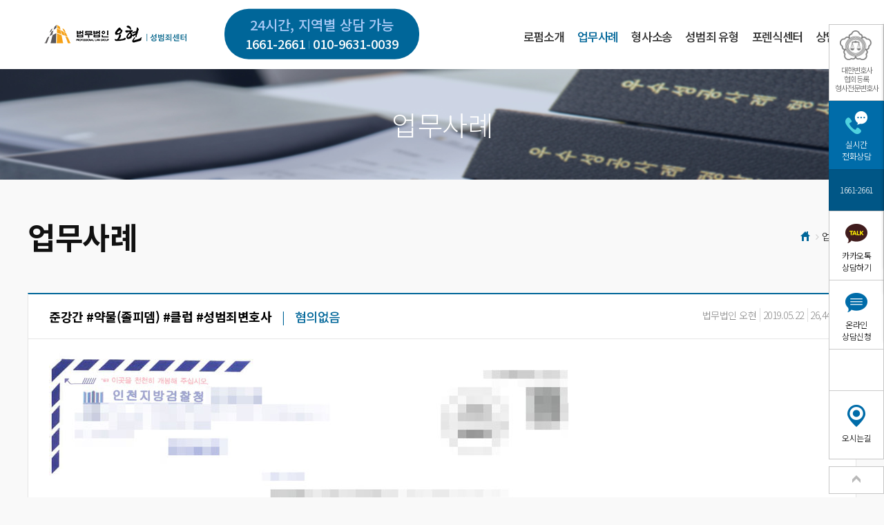

--- FILE ---
content_type: text/html; Charset=euc-kr
request_url: http://www.ohscrime.com/sub3/board/board_content.asp?idx=12834&b_type=BOARD2&page=1
body_size: 138134
content:

<!doctype html>
<html class="no-js" lang="ko">
    <head>

	<!-- Google tag (gtag.js) -->
	<script async src="https://www.googletagmanager.com/gtag/js?id=G-691YEKMXRP"></script>
	<script>
	window.dataLayer = window.dataLayer || [];
	function gtag(){dataLayer.push(arguments);}
	gtag('js', new Date());

	gtag('config', 'G-691YEKMXRP');
	</script>	
<!-- Google Tag Manager -->
<script>(function(w,d,s,l,i){w[l]=w[l]||[];w[l].push({'gtm.start':
new Date().getTime(),event:'gtm.js'});var f=d.getElementsByTagName(s)[0],
j=d.createElement(s),dl=l!='dataLayer'?'&l='+l:'';j.async=true;j.src=
'https://www.googletagmanager.com/gtm.js?id='+i+dl;f.parentNode.insertBefore(j,f);
})(window,document,'script','dataLayer','GTM-P44LVZH6');</script>
<!-- End Google Tag Manager -->

        <meta charset="UTF-8">
        <meta http-equiv="x-ua-compatible" content="ie=edge">
        <title>성범죄전문변호사 형사전문변호사 법무법인 오현 형사센터</title>
       	<meta property="og:updated_time" content="2024-4-19">
		<meta property="og:locale" content="ko_KR">
		<meta property="og:type" content="website">
		<meta property="og:title" content="성범죄전문변호사 형사전문변호사 법무법인 오현 형사센터">
		<meta property="og:description" content="성범죄변호사|형사변호사|인천수원형사전문변호사|대구형사전문변호사|부산형사전문변호사|인천형사전문변호사|수원형사전문변호사">
		<meta property="og:image" content="https://www.ohscrime.com/img/logo.png">
		<meta property="og:url" content="https://www.ohscrime.com">
		<meta property="og:site_name" content="성범죄전문변호사 형사전문변호사 법무법인 오현 형사센터">
		<meta name="title" content="성범죄전문변호사 형사전문변호사 법무법인 오현 형사센터">
		<meta name="subject" content="성범죄전문변호사 형사전문변호사 법무법인 오현 형사센터">
		<meta name="description" content="성범죄변호사|형사변호사|인천수원형사전문변호사|대구형사전문변호사|부산형사전문변호사|인천형사전문변호사|수원형사전문변호사">
		<meta name="keywords" content="성범죄변호사, 성범죄전문변호사, 강제추행변호사, 형사전문변호사, 형사사건전문변호사, 형사변호사, 성폭행혐의, 성추행무혐의, 성폭행무혐의, 성범죄무혐의, 성추행혐의, 강간혐의, 성폭행기소유예, 강제추행사건변호사, 성폭력해결, 지하철성추행혐의, 성범죄혐의, 성폭력혐의, 성폭력기소유예, 성폭력무혐의, 강간기소유예, 강간무혐의,강간사건무죄, 강간사건전문변호사, 강간사건집행유예, 강간집행유예, 구속영장발부, 기소, 구속적부심, 약식기소, 양형, 구속기소,구속영장실질심사, 법정구속, 긴급체포요건, 영장실질심사, 현행범체포, 구속적부심사, 구속적부심사제도, 구속적부심기각, 소환장,
		검찰기소, 보석제도, 사전구속영장, 기소유예처분, 강제연행, 약식명령벌금, 영장실질검사, 소장비용, 실질검사, 긴급체포영장,
		검찰재항고, 특정범죄가중처벌등에관한법률, 항소전문변호사, 퇴거명령, 항고, 무죄추정의원칙, 누범, 공연성, 폭력행위등처벌에관한법률,
		세금포탈, 동행사죄, 제약사리베이트, 신용카드부정사용, 조세범, 공무상비밀표시무효죄, 성추행벌금, 카메라등이용촬영죄, 강제추행죄,
		성추행무고죄, 성범죄경력조회동의서, 준강제추행, 강제추행치상, 성추행상담, 성폭력범죄의처벌등에관한특례법, 성추행고소, 성범죄상담,
		성폭행고소, 성범죄처벌, 성폭력상담, 성범죄법률사무소, 성범죄기소유예, 유사강간죄, 성범죄상담소, 성폭행상담, 강간합의, 성폭행피해,
		강제추행누명, 성범죄관련변호사, 공연음란죄, 도찰죄, 강간미수, 공중밀집장소추행, 성폭력사례, 성적목적공공장소침입, 성폭력특례법,
		성폭력처벌, 성추행변호사, 성추행전문변호사, 성범죄전문변호사, 강제추행변호사, 성추행처벌, 강간변호사, 성폭행변호사,
		성추행사건, 강간전문변호사, 성범죄전담변호사, 성추행기소유예, 준강간변호사, 강간고소, 강간기소유예, 강간무혐의, 강간죄변호사,
		강제추행, 강제추행기소유예, 강제추행전문변호, 강제추행친고죄, 강제추행혐의, 미성년자추행죄, 성매매, 성매매변호사, 성매매전문변호사,
		성범죄, 성범죄법률상담, 성범죄법무법인, 성범죄사례, 성범죄상담센터, 성추행변호사선임, 성폭력, 성폭력법률, 성폭력전문변호사,
		성폭력피의자, 성폭행법률, 아동성폭력범죄, 아동성폭력상담, 아동성폭행법, 준강간기소유예, 준강간무혐의, 준강간미수, 지하철도촬,
		지하철강제추행, 지하철성범죄, 청소년성보호법, 친족성범죄, 특수강간죄, 형사변호사선임비용, 형사사건, 형사사건변호사수임료,
		형사재판변호사, 형사전문, 형사고소변호사, 형사로펌, 형사소송절차, 형사전문로펌, 형사법무법인, 형사변호, 형사상담, 형사고소,
		형사소송전문변호사, 형사전문법무법인, 사기죄형사소송, 형사고소변호사선임, 형사고소전문변호사, 형사고소절차, 형사법위반,
		형사법률사무소, 형사사건공소시효, 형사사건기소유예, 형사사건누명, 형사변호사, 형사사건변호사, 형사전문변호사, 검찰출신변호사,
		성범죄공소시효, 동영상협박, 성범죄합의금, 성전문변호사, 몰래카메라처벌, 몰카범처벌, 몰카합의금, 성범죄전문로펌, 성범죄조사, 아청음란물소지, 아청음란물배포, n번방, 형사전담변호사, 공연음란변호사, 공연음란처벌">
		<meta name="robots" content="index,follow">
		<link rel="canonical" href="https://www.ohscrime.com">

     	<meta name="viewport" content="width=device-width, initial-scale=1, minimum-scale=1, maximum-scale=1, user-scalable=no">
		<meta name="naver-site-verification" content="1bbdc63b68419b00bea050091939e19ef7fd994b" />

        <link rel="stylesheet" href="/css/bootstrap.min.css">
        <link rel="stylesheet" href="/css/font-awesome.min.css">
        <link rel="stylesheet" href="/css/flexslider.css">
        <link rel="stylesheet" href="/css/layout.css">
		<link rel="stylesheet" href="/css/style.css">
		<link rel="stylesheet" href="/css/sub_style.css">
        <!--[if lt IE 10]>
            <link rel="stylesheet" href="/css/ie9.css">
        <![endif]-->
        <!--[if lt IE 9]>
            <script src="/js/vendor/html5shiv.min.js"></script>
            <script src="/js/vendor/respond.min.js"></script>
        <![endif]-->
        <script src="/js/vendor/modernizr-2.8.3.min.js"></script>
        <script src="/js/vendor/jquery.min.js"></script>
        <script src="/js/vendor/jquery.flexslider-min.js"></script>
		<script src="/js/plugins.js"></script>
		<script src="/js/TweenMax.min.js"></script>
		<script src="/js/main.js"></script>

		<script type="text/javascript" src="/script/CheckChr.js"></script>
		<script type="text/javascript" src="/script/CheckVal.js"></script>
		<script type="text/javascript" src="/script/form_check.js"></script>
		

<link rel="shortcut icon" href="/img/ico_ohscrime.ico">
<!-- 리포트2.0 로그분석코드 시작 -->
<script type="text/javascript">
var sTime = new Date().getTime();
(function(i,s,o,g,r,a,m){i['webObject']=g;i['webUid']=r;a=s.createElement(o),m=s.getElementsByTagName(o)[0];a.async=1;a.src=g;m.parentNode.insertBefore(a,m)})
(window,document,'script','//dhgus14.weblog.cafe24.com/weblog.js?v='+sTime,'dhgus14_3');
</script>
<!-- 리포트2.0 로그분석코드 완료 -->
  

<script>
        window.MSInputMethodContext && document.documentMode && document.write('<script src="https://cdn.jsdelivr.net/gh/nuxodin/ie11CustomProperties@4.1.0/ie11CustomProperties.min.js"><\/script>');
</script>


<!-- Meta Pixel Code -->
<script>
!function(f,b,e,v,n,t,s)
{if(f.fbq)return;n=f.fbq=function(){n.callMethod?
n.callMethod.apply(n,arguments):n.queue.push(arguments)};
if(!f._fbq)f._fbq=n;n.push=n;n.loaded=!0;n.version='2.0';
n.queue=[];t=b.createElement(e);t.async=!0;
t.src=v;s=b.getElementsByTagName(e)[0];
s.parentNode.insertBefore(t,s)}(window, document,'script',
'https://connect.facebook.net/en_US/fbevents.js');
fbq('init', '752175802918681');
fbq('track', 'PageView');
</script>
<noscript><img height="1" width="1" style="display:none"
src="https://www.facebook.com/tr?id=752175802918681&ev=PageView&noscript=1"
/></noscript>
<!-- End Meta Pixel Code -->

<!-- Danggeun Market Code -->
<script src="https://karrot-pixel.business.daangn.com/0.2/karrot-pixel.umd.js"></script>
<script>
  window.karrotPixel.init('1717045121620400001');
  window.karrotPixel.track('ViewPage');
</script>
<!-- End Danggeun Market Code -->

    </head>
    <body  oncontextmenu="return false" ondragstart="return false" onselectstart="return false">
<!-- Google Tag Manager (noscript) -->
<noscript><iframe src="https://www.googletagmanager.com/ns.html?id=GTM-P44LVZH6"
height=""0"" width=""0"" style="display:none;visibility:hidden"></iframe></noscript>
<!-- End Google Tag Manager (noscript) -->
        <!--[if lt IE 9]>
            <div class="browser-mask"><p class="browser-upgrade"><strong>구 버전</strong>의 브라우저를 사용하고 있습니다. 원활한 사용자 환경을 위해 <a href="http://browsehappy.com/">브라우저를 업그레이드</a>하십시오.</p></div>
        <![endif]-->



	
<a id="skippy" class="sr-only focusable" href="#content">주요콘텐츠로 건너뛰기</a>

<div id="wrap" class="subpage">

    <header id="header">
        <div class="container">
            <h1><a href="/"><img src="/img/logo_new.png" alt="법무법인 오현 성범죄센터" ></a></h1>
			
			<!-- div class="topTel"><img src="/img/tel_blue.png" alt="" /></div -->
			<div class="contactTel">
					<strong>24시간, 지역별 상담 가능</span></strong>
					<div class="tel_num">
						<span class="num_01">1661-2661</span><span class="num_02">010-9631-0039</span>
					</div>
				</div>

            <!-- #gnb -->
            <nav id="gnb" class="visible-md">
                <ul id="mainmenu">
                    <li ><a href="/sub1/sub_1.asp">로펌소개</a>
                        <ul>
                            <li ><a href="/sub1/sub_1.asp">로펌소개</a></li>
                            <li ><a href="/sub1/sub_3.asp">구성원소개</a></li>
                            <li ><a href="/sub1/sub_2.asp">오시는 길</a></li>
									 <li ><a href="/sub8/board/board_list.asp?b_type=BOARD4">선임후기</a></li>
                        </ul>
                    </li>

                    <li class="active"><a href="/sub3/board/board_list.asp?b_type=BOARD2">업무사례</a></li>
                    <!-- li ><a href="/sub2/sub_2.asp">입회보장제도</a></li -->
                    <li ><a href="/sub4/sub_1.asp">형사소송</a>
                        <ul style="left:-200px;">
                            <li ><a href="/sub4/sub_1.asp?tab=0">형사사건의 종류</a></li>
                            <li ><a href="/sub4/sub_2.asp">수사절차</a></li>
                            <li ><a href="/sub4/sub_3.asp">재판절차</a></li>
                            <li ><a href="/sub4/sub_4.asp">구속 의뢰인만을 위한 절차</a></li>
                            <li ><a href="/sub4/sub_5.asp">피해자 변호</a></li>
                        </ul>
                    </li>
							<li ><a href="/sub9/sub_1.asp">성범죄 유형</a></li>

                    <!--li ><a href="/sub5/sub_1.asp">포렌식센터</a></li-->

                    <li ><a href="/sub5/sub_1.asp">포렌식센터</a>
                        <ul>
                            <li ><a href="/sub5/sub_1.asp">포렌식센터</a></li>
                            <li ><a href="/sub5/board/board_list.asp?b_type=BOARD5">포렌식사례</a></li>
                        </ul>
                    </li>

                    <li ><a href="/sub6/sub_1.asp">상담신청</a>
                        <ul>
                            <!-- <li ><a href="/sub2/board/board_write.asp?b_type=BOARD1">온라인1:1상담</a></li> -->
                            <li ><a href="/sub6/sub_1.asp">상담신청</a></li>
                        </ul>
                    </li>
                    <!--<li><a href="https://xn--v92b7yba209gttbpx5b.com/sub.php?code=consult" target="_blank">상담신청</a>
                        <ul>
                            <li><a href="https://xn--v92b7yba209gttbpx5b.com/sub.php?code=consult" target="_blank">온라인1:1상담</a></li>
                            <li><a href="https://xn--v92b7yba209gttbpx5b.com/sub.php?code=consult" target="_blank">전화상담</a></li>
                        </ul>
                    </li>-->
                </ul>
            </nav><!-- /#gnb -->
            



<nav id="toggle-nav-wrap" class="visible-xs visible-sm">
    <button type="button" id="toggle-open" title="메뉴열기"><i class="fa fa-bars" aria-hidden="true"></i></button>

	<div class="callcall">
		<a href="tel:1661-2661" onclick="ga('send','event','전화버튼','전화버튼클릭','성범죄','1'); gtag_report_conversion('tel:1661-2661'); mobConv('call'); log_count();" onMouseDown="javascript:_PL('/mobiletopcall');"><span class="hidden">전화상담</span></a>
	</div><!-- callcall -->
	


    <div class="toggle-nav">
        <button type="button" id="toggle-close" title="메뉴닫기"><i class="fa fa-times" aria-hidden="true"></i></button>
        <ul>
            <li class="has-sub"><a href="#">로펌소개</a>
                <ul>
                    <li><a href="/sub1/sub_1.asp">로펌소개</a></li>
                    <li><a href="/sub1/sub_3.asp">구성원소개</a></li>
                    <li><a href="/sub1/sub_2.asp">오시는 길</a></li>
					<!--<li><a href="/sub8/board/board_list.asp?b_type=BOARD4">선임후기</a></li>-->
                </ul>
            </li>
            <li><a href="/sub3/board/board_list.asp?b_type=BOARD2">업무사례</a></li>
            <!-- li><a href="/sub2/sub_2.asp">입회보장제도</a></li -->
            <li class="has-sub"><a href="#">형사소송</a>
                <ul style="left:-200px;">
                    <li><a href="/sub4/sub_1.asp">형사사건의 종류</a></li>
                    <li><a href="/sub4/sub_2.asp">수사절차</a></li>
                    <li><a href="/sub4/sub_3.asp">재판절차</a></li>
                    <li><a href="/sub4/sub_4.asp">구속 의뢰인만을 위한 절차</a></li>
                    <li><a href="/sub4/sub_5.asp">피해자 변호</a></li>
                </ul>
            </li>
			<li><a href="/sub9/sub_1.asp">성범죄 유형</a></li>
            <li class="has-sub"><a href="/sub5/sub_1.asp">포렌식센터</a>
                <ul>
                    <li><a href="/sub5/sub_1.asp">포렌식센터</a></li>
                    <!--<li><a href="/sub5/board/board_list.asp?b_type=BOARD5">포렌식사례</a></li>-->
                </ul>
            </li>
            <li class="has-sub"><a href="#">상담신청</a>
                <ul>
                    <!-- <li><a href="/sub2/board/board_write.asp?b_type=BOARD1">온라인1:1상담</a></li> -->
                    <li><a href="/sub6/sub_1.asp">상담신청</a></li>
                </ul>
            </li>
        </ul>
    </div><!-- /.toggle-nav -->
</nav><!-- /#toggle-nav-wrap -->
        </div>

		<!-- submenu -->
		<div id="submenu" class="hidden-xs">
			<div class="container">
				<div class="submenu-in">
					<h3><a href="/sub1/sub_1.asp">로펌소개</a></h3>
					<ul>
                            <li><a href="/sub1/sub_1.asp">로펌소개</a></li>
                            <li><a href="/sub1/sub_3.asp">구성원소개</a></li>
                            <li><a href="/sub3/gallery/board_list.asp?b_type=BOARD6">언론보도</a></li>
                            <li><a href="/sub1/sub_2.asp">오시는 길</a></li>
							<!--<li><a href="/sub8/board/board_list.asp?b_type=BOARD4">선임후기</a></li>-->
                        </ul>
				</div>
				<div class="submenu-in">
					<h3><a href="/sub3/board/board_list.asp?b_type=BOARD2">업무사례</a></h3>
				</div>
				<!-- div class="submenu-in">
					<h3><a href="/sub2/sub_2.asp">입회보장제도</a></h3>
				</div -->
				<div class="submenu-in">
					<h3><a href="/sub4/sub_1.asp">형사소송</a></h3>
					<ul>
                        <li><a href="/sub4/sub_1.asp">형사사건의 종류</a></li>
                        <li><a href="/sub4/sub_2.asp">수사절차</a></li>
                        <li><a href="/sub4/sub_3.asp">재판절차</a></li>
                        <li><a href="/sub4/sub_4.asp">구속 의뢰인만을 위한 절차</a></li>
                        <li><a href="/sub4/sub_5.asp">피해자 변호</a></li>
                    </ul>
				</div>
				<div class="submenu-in">
					<h3><a href="/sub9/sub_1.asp">성범죄 유형</a></h3>
				</div>
				<div class="submenu-in">
					<h3><a href="/sub5/sub_1.asp">포렌식센터</a></h3>
					<ul>
                       <li><a href="/sub5/sub_1.asp">포렌식센터</a></li>
                       <!--<li><a href="/sub5/board/board_list.asp?b_type=BOARD5">포렌식사례</a></li>-->
                    </ul>
				</div>
				<div class="submenu-in">
					<h3><a href="/sub6/sub_1.asp">상담신청</a></h3>
					<ul>
                        <!-- <li><a href="/sub2/board/board_write.asp?b_type=BOARD1">온라인1:1상담</a></li> -->
                        <li><a href="/sub6/sub_1.asp">상담신청</a></li>
                    </ul>
				</div>
                <!-- <div class="submenu-in">
					<h3><a href="https://xn--v92b7yba209gttbpx5b.com/sub.php?code=consult" target="_blank">상담신청</a></h3>
					<ul>
                        <li><a href="https://xn--v92b7yba209gttbpx5b.com/sub.php?code=consult" target="_blank">온라인1:1상담</a></li>
                        <li><a href="https://xn--v92b7yba209gttbpx5b.com/sub.php?code=consult" target="_blank">전화상담</a></li>
                     </ul>
				</div> -->

			</div>
		</div>

    </header><!-- /#header -->


	<script type="text/javascript"> 

$(function(){
	$("#submenu").hide();
	$("#mainmenu a").mouseover(function(){
		$("#submenu").slideDown("fast");
		//return false;
	});
		$("#submenu").mouseleave(function(){
		closeMenu();
	});
});

function closeMenu()
{
	$("#submenu").slideUp("fast");
}
 
function MM_openBrWindow(theURL,winName,features) { //v2.0
  window.open(theURL,winName,features);
}
//]]>
</script>



<section id="content">
	<div class="sub-top-img sub2">
		<div class="container"><h1>업무사례</h1></div>
	</div>
	<div class="contents">
		<div class="container">
			<div class="sub-top-title">
				<h2>업무사례</h2>
				<ol class="breadcrumb hidden-xs">
					<li><a href="/">Home</a></li>
					<li class="active">업무사례</li>
				</ol>
			</div><!-- /.sub-top-title -->

			<div class="brd-view">
	<div class="brd-title ">
		<div class="view-info">
			
			<span class="writer">법무법인 오현</span>
			

			<span class="date">2019.05.22</span>
			<span class="hit">26,444</span>
		</div>
		<strong>준강간  #약물(졸피뎀) #클럽 #성범죄변호사 <span><b>|</b> 혐의없음 </span></strong>

		<div>
			
		</div>

	</div>


	<div class="brd-con">
		<p><img src="http://ohscrime.com/files2/upload/20240807132805.jpg" title="20240807132805.jpg"><br style="clear:both;">&nbsp;</p><div style="text-align: justify;" align="justify"><span style="font-family: Arial; font-size: 11pt;">&nbsp;</span></div><p style="text-align: justify;" align="justify"><img src="[data-uri]"></p><p align="justify" style="text-align: justify; line-height: 1.5;"><span style="font-family: Arial; font-size: 11pt;">&nbsp;의뢰인은 2019. 초경 한 클럽에서 상대여성을 처음만나 성관계를&nbsp;맺었고, 상대여성은 성관계 당시 의식이 없었던 상태였으며, 성관계를 원치 않았다는&nbsp;취지로 주장하며, 의뢰인을 수사기관에 준강간 혐의로 고소하였습니다.</span></p><p align="justify" style="text-align: justify; line-height: 1.5;"><span style="font-family: dotum; font-size: 11pt;"><br></span></p><p align="justify" style="text-align: justify; line-height: 1.5;"><span style="font-family: dotum; font-size: 11pt;"><br></span></p><p style="text-align: justify;" align="justify"><img src="[data-uri]"></p><p align="justify" style="text-align: justify; line-height: 1.5;"><span style="font-family: Arial; font-size: 11pt;">&nbsp;일반적인 준강간 사건은 상대여성이 술에 취해 심신상실에 준하는 상태에 빠진 경우라면, 본 사건은 상대여성이 약물에 의해 심신상실에 준하는 상태에 빠졌다는 점이 특징입니다. 의뢰인은 상대여성과 클럽에서 처음 만나 정상적으로 대화를 나눴었고, 서로 호감을 교환하고 이후 근처 모텔에 가서 성관계를 가졌는데요. 상대여성은 알수 없는 이유로 성관계 직후 의뢰인을 고소하였습니다.</span></p><p align="justify" style="text-align: justify; line-height: 1.5;"><span style="font-family: dotum; font-size: 11pt;"><br></span></p><p align="justify" style="text-align: justify; line-height: 1.5;"><span style="font-family: Arial; font-size: 11pt;">&nbsp;상대여성은 최초 의뢰인을 고소하며, 본인이 사건 당시 상황에 대해 구체적으로 기억이 나지 않지만, 의뢰인이 상대여성의 의식불명 상태를 이용하여 성관계를 가졌고, 상대여성은 당시 술은 마셨으나 술에 만취하지 않았고, 약에 취한듯한 기분이 들어 의식을 상실했다는 취지로 본인의 심신상태를 표현 하였습니다.</span>&nbsp;</p><p align="justify" style="text-align: justify; line-height: 1.5;"><span style="font-family: dotum; font-size: 11pt;"><br></span></p><p align="justify" style="text-align: justify; line-height: 1.5;"><span style="font-family: Arial; font-size: 11pt;">&nbsp;이후 수사기관은 상대여성의 혈액을 채취하여 국립수사과학연구원에 성분 의뢰를 하였고, 혈액에서 실제로 불면증 치료제이자, 강간 약물로 쓰이기도 하는 '졸피뎀'이 검출 되었습니다. 수사기관은 상대여성의 혈액에서 '졸피뎀'이 검출 되고 난 이후 의뢰인에게 구속영장 청구를 고려할 정도로 사안을 심각하게&nbsp;봤는데요. 그러나 상대여성의 혈액에서 졸피뎀이 검출되었다 할지라도,&nbsp;의뢰인과 상대여성의 성관계를&nbsp;준강간으로 의율하기 위해서는 상대여성이 성관계 당시에도 졸피뎀 약물의 영향을 받고 있었던 점에 대해 명백한 입증이 존재해야 합니다(※이 점에 대해서는 대표변호사 칼럼에서 상세히 말씀드리겠습니다.)</span>&nbsp;</p><p align="justify" style="text-align: justify; line-height: 1.5;"><span style="font-family: dotum; font-size: 32px;"><span style="font-family: dotum; font-size: 32px;"><span style="font-family: dotum; font-size: 32px;"><span style="font-family: dotum; font-size: 32px;"><span style="font-family: dotum; font-size: 32px;"><span style="font-family: dotum; font-size: 11pt;"><br></span></span></span></span></span></span></p><p align="justify" style="text-align: justify; line-height: 1.5;"><span style="font-family: dotum; font-size: 32px;"><span style="font-family: dotum; font-size: 32px;"><span style="font-family: dotum; font-size: 32px;"><span style="font-family: dotum; font-size: 32px;"><span style="font-family: dotum; font-size: 32px;"><span style="font-family: dotum; font-size: 11pt;"><br></span></span></span></span></span></span></p><p align="justify" style="text-align: justify; line-height: 1.6;"><img src="[data-uri]"><span style="font-family: Arial; font-size: 11pt;">&nbsp;</span></p><p align="justify" style="text-align: justify; line-height: 1.6;"><span style="font-family: Arial; font-size: 11pt;">&nbsp;<img src="http://ohscrime.com/files2/upload/20240807132856.jpg" title="20240807132856.jpg"></span></p><p align="justify" style="text-align: justify; line-height: 1.5;"><span style="font-family: Arial; font-size: 11pt;">&nbsp;본 법무법인은 상대여성의 심신 상실상태가, 졸피뎀 약물 검출이라는 정황적 '물증'에 대항하여 역시 정황적 '물증'으로 맞섰습니다. 사건 모텔의 cctv를 입수하여, 영상 속에서 상대여성의 걸음걸이, 의뢰인과의 친밀도 등을 분석 하였고, 또한 의뢰인과 상대여성의&nbsp;통화내역등을 조회하여, 상대 여성이 의뢰인의과 성관계를 합의하에 맺었을 가능성이 "낮다고 단정지을 수 없다"라는 취지의 변론을 하였습니다. </span></p><p align="justify" style="text-align: justify; line-height: 1.6;"><br></p><p align="justify" style="text-align: justify; line-height: 1.5;"><span style="font-family: Arial; font-size: 11pt;">&nbsp;결국 의뢰인은 검찰단계에서 혐의없음 처분을 받고, 일상생활로 돌아 갈 수 있게 되었습니다. </span></p><p align="justify" style="text-align: justify; line-height: 1.6;"><span style="font-family: dotum; font-size: 32px;"><span style="font-family: dotum; font-size: 32px;"><span style="font-family: dotum; font-size: 32px;"><span style="font-family: dotum; font-size: 32px;"><span style="font-family: dotum; font-size: 32px;"><span style="font-family: dotum; font-size: 32px;"><span style="font-family: dotum; font-size: 32px;"><span style="font-family: dotum; font-size: 32px;"><span style="font-size: 24pt;"><span style="font-family: dotum; font-size: 32px;"><span style="font-family: dotum; font-size: 32px;"><br></span></span></span></span></span></span></span></span></span></span></span></p><p align="justify" style="text-align: justify; line-height: 1.5;"><span style="font-family: Arial; font-size: 11pt;"><u><strong></strong></u>※본 사건의&nbsp;<strong><u><span style="font-size: 11pt; font-family: Arial;">1.처분문서</span></u></strong>&#8203; <strong><u><span style="font-size: 11pt; font-family: Arial;">2.상대여성과의 통화내역</span></u></strong>&nbsp;중 일부를&nbsp;첨부합니다.&nbsp;<u><strong><span style="font-size: 11pt; font-family: Arial;">본 업무 사례 및 첨부자료의 무단 도용을 금합니다.</span></strong></u></span></p><p align="justify" style="text-align: justify; line-height: 1.5;"><span style="font-family: dotum; font-size: 11pt;"><u><strong><span style="font-size: 11pt;"><br></span></strong></u></span></p><p align="justify" style="text-align: justify; line-height: 1.5;"><span style="font-family: dotum; font-size: 11pt;"><u><strong><span style="font-size: 11pt;"><br></span></strong></u></span></p><p style="text-align: justify;" align="justify"><img src="[data-uri]"></p><span style="font-family: dotum; font-size: 32px;"><span style="font-family: dotum; font-size: 10pt; mso-bidi-font-family: Arial; mso-bidi-font-size: 11.0pt; mso-ascii-theme-font: minor-latin; mso-fareast-theme-font: minor-fareast; mso-hansi-theme-font: minor-latin; mso-bidi-theme-font: minor-bidi; mso-ansi-language: EN-US; mso-fareast-language: KO; mso-bidi-language: AR-SA;"><span lang="EN-US" style="font-family: 굴림; font-size: 10pt;"><span style="font-family: dotum; font-size: 32px; mso-bidi-font-family: 함초롬돋움; mso-bidi-font-size: 10.0pt; mso-ascii-theme-font: minor-fareast; mso-hansi-theme-font: minor-fareast; mso-bidi-theme-font: minor-fareast; mso-hansi-font-family: 함초롬돋움; mso-ascii-font-family: 함초롬돋움;"><!--StartFragment--><span style="font-family: 굴림; font-size: 12pt;"><span style="font-family: dotum;"><p style="text-align: justify; line-height: 1.5;" align="justify"><span style="font-family: Arial; font-size: 11pt;">&lt;형법 제298조 강제추행 등&gt;</span></p><p style="text-align: justify; line-height: 1.6;" align="justify"><span style="font-family: dotum; font-size: 32px;"><br></span></p><p style="text-align: justify; font-family: 돋움, Dotum, Helvetica, sans-serif; font-size: 12px;" align="justify"><span style="font-family: Arial; font-size: 11pt;">#더 자세한 사항은 아래 해시태그를 클릭해주세요</span></p><p style="text-align: justify; font-family: 돋움, Dotum, Helvetica, sans-serif; font-size: 12px;" align="justify"><a href="http://ohscrime.com/" target="_self"><span style="font-family: Arial; font-size: 11pt;">#성범죄변호사</span></a><span style="font-family: Arial; font-size: 11pt;">&nbsp;</span><a href="http://ohscrime.com/" target="_self"><span style="font-family: Arial; font-size: 11pt;">#성범죄전담변호사</span></a><span style="font-family: Arial; font-size: 11pt;">&nbsp;</span><a href="http://ohscrime.com/" target="_self"><span style="font-family: Arial; font-size: 11pt;">#성범죄사건해결은법무법인오현&nbsp;</span></a><a href="http://ohscrime.com/" target="_self"><span style="font-family: Arial; font-size: 11pt;">#ohscrime</span></a></p></span></span></span></span></span></span>
	</div>

    <!-- 누락된 변호사목록 부분: 170710 -->
    
    <div class="manager-list w-box">
        <!--<dl>
            <dt>사건담당<br>변호사</dt>
            <dd>
                <ul>
                    <li><span class="profile-img"><img src="/files/lawyer/최영_1.jpg" style="width:72px;height:72px;" alt=""></span><span>홍길동 변호사</span></li>
                    <li><span class="profile-img"><img src="/files/lawyer/최영_1.jpg" style="width:72px;height:72px;" alt=""></span><span>홍길동 변호사</span></li>
                    <li><span class="profile-img"><img src="/files/lawyer/최영_1.jpg" style="width:72px;height:72px;" alt=""></span><span>홍길동 변호사</span></li>
                    <li><span class="profile-img"><img src="/files/lawyer/최영_1.jpg" style="width:72px;height:72px;" alt=""></span><span>홍길동 변호사</span></li>
                </ul>
            </dd>
        </dl>-->
    </div>
    

</div>

<a name="lst"></a>

<div class="text-center btn-board">

	<button type="button" class="btn btn-custom-blue" onclick="document.location.href='board_list.asp?page=1&b_type=BOARD2&b_word=&b_kinds=&tab=1'">목록으로</button>
</div>

<form name=bForm method=post>
<input type=hidden name=idx value="12834">
<input type=hidden name="page" value="1">
<input type=hidden name=b_type value="BOARD2">
<input type=hidden name=b_kinds value="">
<input type=hidden name=b_word value="">
<input type=hidden name=ref value="12834">
<input type=hidden name=re_step value="0">
<input type=hidden name=re_level value="0">
<input type=hidden name=pwd>
</form>
<SCRIPT LANGUAGE="JavaScript">
<!--
function DeletePass() {
	var PassBox;
	PassBox = window.open("passform.asp", "PassBox", "width=300, height=157, top=300, left=300");
	// PassBox = window.showModalDialog("passform.asp", self, "dialogWidth:300px; dialogHeight:200px");
}

function PassDelSubmit(){
	// 	pass = prompt('글을 삭제하실려면\n글 등록시 입력한 비밀번호를 입력하세요','');
	document.bForm.action = "board_delete.asp";
	document.bForm.submit();
}

function ReplySubmit(){
	document.bForm.action = "board_insert.asp";
	document.bForm.submit();
}
//-->
</SCRIPT>


			<br>

			<!-- 리스트 -->
			

<style>
.profile-img:after {display:none;}
.profile-img img {height:auto !important;}
.success-list span.name {display:inline-block;position:relative;bottom:auto;left:auto;margin-top: 30px;}
.table.brd-list td {vertical-align: middle;}
.table.brd-list td:first-child {font-size:17px;}
@media all and (min-width: 768px) {
    .bottom-profile {padding-bottom: 15px;}
    .success-list .in-box {height:335px;}
}
@media all and (min-width: 992px) {
    .bottom-profile {padding: 0 30px 15px;}
    .success-list .in-box {height:360px;}
}
</style>

<div class="board-wrap hidden-xs">
	<div class="brd-count"><!--전체 <b>1,239</b>건&nbsp;&nbsp;현재 페이지 <b>1/62</b>--></div>

	<table class="table brd-list">
		<thead class="hidden-xs">
			<tr>
				<!--th>번호</th-->
				
				<th>제목</th>
				
				<th>작성자</th>
				<th>작성일</th>
				
				<th>조회</th>
				
			</tr>
		</thead>
		<tbody>
	
		<tr>
			<!--td class="hidden-xs">1239</td-->
			

			<td><a href="board_content.asp?idx=34923&b_type=BOARD2&page=1"><b class="cate">[기소유예]&nbsp;</b>강제추행│아파트 지하주차장에서 강제추행 오인, 기소유예 이끈 사건
			</a>
			<div class="m-info visible-xs"><span class="writer">송인호</span>2026-01-30</div>
			</td>
			
			<td class="hidden-xs">
			
			<div class="pic"><span class="profile-img"><img src="/files/lawyer/송인호_1.jpg" alt="" style="" /></span></div>
			<span class="name text-spot">송인호 변호사</span>
			
			</td>
			
			<td class="hidden-xs">2026-01-30</td>
			
			<td class="hidden-xs">254</td>
			
		</tr>
	
		<tr>
			<!--td class="hidden-xs">1238</td-->
			

			<td><a href="board_content.asp?idx=34924&b_type=BOARD2&page=1"><b class="cate">[조치없음]&nbsp;</b>교내 성추행 혐의│무고한 5학년 학생의 억울함을 풀고 조치없음 종결
			</a>
			<div class="m-info visible-xs"><span class="writer">이지은</span>2026-01-30</div>
			</td>
			
			<td class="hidden-xs">
			
			<div class="pic"><span class="profile-img"><img src="/files/lawyer/이지은_1.jpg" alt="" style="" /></span></div>
			<span class="name text-spot">이지은 변호사</span>
			
			</td>
			
			<td class="hidden-xs">2026-01-30</td>
			
			<td class="hidden-xs">430</td>
			
		</tr>
	
		<tr>
			<!--td class="hidden-xs">1237</td-->
			

			<td><a href="board_content.asp?idx=34920&b_type=BOARD2&page=1"><b class="cate">[벌금형]&nbsp;</b>강제추행│시내버스 공중밀집장소 강제추행, 집행유예 기간 중 벌금형 선처 받은 사건
			</a>
			<div class="m-info visible-xs"><span class="writer">고운형</span>2026-01-28</div>
			</td>
			
			<td class="hidden-xs">
			
			<div class="pic"><span class="profile-img"><img src="/files/lawyer/고운형_1.jpg" alt="" style="" /></span></div>
			<span class="name text-spot">고운형 변호사</span>
			
			</td>
			
			<td class="hidden-xs">2026-01-28</td>
			
			<td class="hidden-xs">304</td>
			
		</tr>
	
		<tr>
			<!--td class="hidden-xs">1236</td-->
			

			<td><a href="board_content.asp?idx=34922&b_type=BOARD2&page=1"><b class="cate">[기소유예]&nbsp;</b>지하철 내 성추행(공중밀집장소추행)│사복 경찰관 현행범 체포의 불리한 정황을 딛고 기소유예
			</a>
			<div class="m-info visible-xs"><span class="writer">유경수</span>2026-01-28</div>
			</td>
			
			<td class="hidden-xs">
			
			<div class="pic"><span class="profile-img"><img src="/files/lawyer/유경수_1.jpg" alt="" style="" /></span></div>
			<span class="name text-spot">유경수 변호사</span>
			
			</td>
			
			<td class="hidden-xs">2026-01-28</td>
			
			<td class="hidden-xs">491</td>
			
		</tr>
	
		<tr>
			<!--td class="hidden-xs">1235</td-->
			

			<td><a href="board_content.asp?idx=34919&b_type=BOARD2&page=1"><b class="cate">[벌금형및합의금수령]&nbsp;</b>강제추행│군사학과 동기 강제추행 혐의, 피해자 대리 성공 사건
			</a>
			<div class="m-info visible-xs"><span class="writer">배순도</span>2026-01-26</div>
			</td>
			
			<td class="hidden-xs">
			
			<div class="pic"><span class="profile-img"><img src="/files/lawyer/배순도_1.jpg" alt="" style="" /></span></div>
			<span class="name text-spot">배순도 변호사</span>
			
			</td>
			
			<td class="hidden-xs">2026-01-26</td>
			
			<td class="hidden-xs">709</td>
			
		</tr>
	
		<tr>
			<!--td class="hidden-xs">1234</td-->
			

			<td><a href="board_content.asp?idx=34918&b_type=BOARD2&page=1"><b class="cate">[벌금형]&nbsp;</b>강제추행│라운지바 내 신체접촉 강제추행, 벌금형 및 신상정보 비공개 이끈 사건
			</a>
			<div class="m-info visible-xs"><span class="writer">고운형</span>2026-01-23</div>
			</td>
			
			<td class="hidden-xs">
			
			<div class="pic"><span class="profile-img"><img src="/files/lawyer/고운형_1.jpg" alt="" style="" /></span></div>
			<span class="name text-spot">고운형 변호사</span>
			
			</td>
			
			<td class="hidden-xs">2026-01-23</td>
			
			<td class="hidden-xs">1,249</td>
			
		</tr>
	
		<tr>
			<!--td class="hidden-xs">1233</td-->
			

			<td><a href="board_content.asp?idx=34916&b_type=BOARD2&page=1"><b class="cate">[혐의없음]&nbsp;</b>아청법 강제추행 &#8212; 교무실 내 제자 추행 혐의, 무고함 입증하여 불송치
			</a>
			<div class="m-info visible-xs"><span class="writer">노필립</span>2026-01-22</div>
			</td>
			
			<td class="hidden-xs">
			
			<div class="pic"><span class="profile-img"><img src="/files/lawyer/노필립_1.jpg" alt="" style="" /></span></div>
			<span class="name text-spot">노필립 변호사</span>
			
			</td>
			
			<td class="hidden-xs">2026-01-22</td>
			
			<td class="hidden-xs">1,237</td>
			
		</tr>
	
		<tr>
			<!--td class="hidden-xs">1232</td-->
			

			<td><a href="board_content.asp?idx=34917&b_type=BOARD2&page=1"><b class="cate">[불송치]&nbsp;</b>강제추행 등│유흥주점 카드결제 분쟁·폭행·추행 고소, 세 혐의 전부 불송치 받은 사건
			</a>
			<div class="m-info visible-xs"><span class="writer">송인호</span>2026-01-22</div>
			</td>
			
			<td class="hidden-xs">
			
			<div class="pic"><span class="profile-img"><img src="/files/lawyer/송인호_1.jpg" alt="" style="" /></span></div>
			<span class="name text-spot">송인호 변호사</span>
			
			</td>
			
			<td class="hidden-xs">2026-01-22</td>
			
			<td class="hidden-xs">1,104</td>
			
		</tr>
	
		<tr>
			<!--td class="hidden-xs">1231</td-->
			

			<td><a href="board_content.asp?idx=34915&b_type=BOARD2&page=1"><b class="cate">[감경]&nbsp;</b>강제추행치상│강제추행치상 항소심, 일부 무죄 인정 및 형량 감경 이끈 사건
			</a>
			<div class="m-info visible-xs"><span class="writer">정도훈</span>2026-01-20</div>
			</td>
			
			<td class="hidden-xs">
			
			<div class="pic"><span class="profile-img"><img src="/files/lawyer/정도훈_1.jpg" alt="" style="" /></span></div>
			<span class="name text-spot">정도훈 변호사</span>
			
			</td>
			
			<td class="hidden-xs">2026-01-20</td>
			
			<td class="hidden-xs">1,527</td>
			
		</tr>
	
		<tr>
			<!--td class="hidden-xs">1230</td-->
			

			<td><a href="board_content.asp?idx=34913&b_type=BOARD2&page=1"><b class="cate">[벌금형]&nbsp;</b>강제추행│대중교통 성추행 혐의, 합의 거부에도 벌금형 선고 이끈 사건
			</a>
			<div class="m-info visible-xs"><span class="writer">이용</span>2026-01-19</div>
			</td>
			
			<td class="hidden-xs">
			
			<div class="pic"><span class="profile-img"><img src="/files/lawyer/이용_1.jpg" alt="" style="" /></span></div>
			<span class="name text-spot">이용 변호사</span>
			
			</td>
			
			<td class="hidden-xs">2026-01-19</td>
			
			<td class="hidden-xs">1,376</td>
			
		</tr>
	
		<tr>
			<!--td class="hidden-xs">1229</td-->
			

			<td><a href="board_content.asp?idx=34911&b_type=BOARD2&page=1"><b class="cate">[불송치]&nbsp;</b>강제추행│동아리 선후배 간 강제추행 고소 및 학과 징계 병행 혐의, 무혐의 불송치 사건
			</a>
			<div class="m-info visible-xs"><span class="writer">고영석</span>2026-01-16</div>
			</td>
			
			<td class="hidden-xs">
			
			<div class="pic"><span class="profile-img"><img src="/files/lawyer/고영석_1.jpg" alt="" style="" /></span></div>
			<span class="name text-spot">고영석 변호사</span>
			
			</td>
			
			<td class="hidden-xs">2026-01-16</td>
			
			<td class="hidden-xs">1,074</td>
			
		</tr>
	
		<tr>
			<!--td class="hidden-xs">1228</td-->
			

			<td><a href="board_content.asp?idx=34912&b_type=BOARD2&page=1"><b class="cate">[선고유예]&nbsp;</b>강제추행│1심 실형 위기 공무원, 항소심에서 선고유예 이끌어 내어 당연퇴직 방어
			</a>
			<div class="m-info visible-xs"><span class="writer">김한솔</span>2026-01-16</div>
			</td>
			
			<td class="hidden-xs">
			
			<div class="pic"><span class="profile-img"><img src="/files/lawyer/김한솔_1.jpg" alt="" style="" /></span></div>
			<span class="name text-spot">김한솔 변호사</span>
			
			</td>
			
			<td class="hidden-xs">2026-01-16</td>
			
			<td class="hidden-xs">1,856</td>
			
		</tr>
	
		<tr>
			<!--td class="hidden-xs">1227</td-->
			

			<td><a href="board_content.asp?idx=34910&b_type=BOARD2&page=1"><b class="cate">[기소유예]&nbsp;</b>강제추행│출근길 지하철 공중밀집장소 강제추행, 교육이수조건부 기소유예 받은 사건
			</a>
			<div class="m-info visible-xs"><span class="writer">김창</span>2026-01-15</div>
			</td>
			
			<td class="hidden-xs">
			
			<div class="pic"><span class="profile-img"><img src="/files/lawyer/김창_1.png" alt="" style="" /></span></div>
			<span class="name text-spot">김창 변호사</span>
			
			</td>
			
			<td class="hidden-xs">2026-01-15</td>
			
			<td class="hidden-xs">1,787</td>
			
		</tr>
	
		<tr>
			<!--td class="hidden-xs">1226</td-->
			

			<td><a href="board_content.asp?idx=34904&b_type=BOARD2&page=1"><b class="cate">[선고유예]&nbsp;</b>통매음│1심 벌금형 판결 후 항소심에서 자백 및 합의를 통해 선고유예로 파기환송한 사례
			</a>
			<div class="m-info visible-xs"><span class="writer">정경훈</span>2026-01-14</div>
			</td>
			
			<td class="hidden-xs">
			
			<div class="pic"><span class="profile-img"><img src="/files/lawyer/정경훈_1.jpg" alt="" style="" /></span></div>
			<span class="name text-spot">정경훈 변호사</span>
			
			</td>
			
			<td class="hidden-xs">2026-01-14</td>
			
			<td class="hidden-xs">1,579</td>
			
		</tr>
	
		<tr>
			<!--td class="hidden-xs">1225</td-->
			

			<td><a href="board_content.asp?idx=34905&b_type=BOARD2&page=1"><b class="cate">[선고유예]&nbsp;</b>강제추행│길거리 스킨십 혐의, 선고유예로 종결 이끈 사건
			</a>
			<div class="m-info visible-xs"><span class="writer">유경수</span>2026-01-14</div>
			</td>
			
			<td class="hidden-xs">
			
			<div class="pic"><span class="profile-img"><img src="/files/lawyer/유경수_1.jpg" alt="" style="" /></span></div>
			<span class="name text-spot">유경수 변호사</span>
			
			</td>
			
			<td class="hidden-xs">2026-01-14</td>
			
			<td class="hidden-xs">2,120</td>
			
		</tr>
	
		<tr>
			<!--td class="hidden-xs">1224</td-->
			

			<td><a href="board_content.asp?idx=34902&b_type=BOARD2&page=1"><b class="cate">[기소유예]&nbsp;</b>강제추행│동호회 회식 후 블랙아웃 상태에서 제기된 추행 혐의, 기소유예 사건
			</a>
			<div class="m-info visible-xs"><span class="writer">김동민</span>2026-01-12</div>
			</td>
			
			<td class="hidden-xs">
			
			<div class="pic"><span class="profile-img"><img src="/files/lawyer/김동민_1.jpg" alt="" style="" /></span></div>
			<span class="name text-spot">김동민 변호사</span>
			
			</td>
			
			<td class="hidden-xs">2026-01-12</td>
			
			<td class="hidden-xs">1,946</td>
			
		</tr>
	
		<tr>
			<!--td class="hidden-xs">1223</td-->
			

			<td><a href="board_content.asp?idx=34903&b_type=BOARD2&page=1"><b class="cate">[무죄]&nbsp;</b>장애인준강간 등│지적장애인의 성적 자기결정권 행사 능력 및 진술의 모순성 입증, 무죄 확정
			</a>
			<div class="m-info visible-xs"><span class="writer">김창</span>2026-01-12</div>
			</td>
			
			<td class="hidden-xs">
			
			<div class="pic"><span class="profile-img"><img src="/files/lawyer/김창_1.png" alt="" style="" /></span></div>
			<span class="name text-spot">김창 변호사</span>
			
			</td>
			
			<td class="hidden-xs">2026-01-12</td>
			
			<td class="hidden-xs">2,251</td>
			
		</tr>
	
		<tr>
			<!--td class="hidden-xs">1222</td-->
			

			<td><a href="board_content.asp?idx=34899&b_type=BOARD2&page=1"><b class="cate">[부수처분면제]&nbsp;</b>주거침입준강간│실형 유지 속 신상정보 공개·고지 면제 및 취업제한 대폭 감경 사건
			</a>
			<div class="m-info visible-xs"><span class="writer">고운형</span>2026-01-09</div>
			</td>
			
			<td class="hidden-xs">
			
			<div class="pic"><span class="profile-img"><img src="/files/lawyer/고운형_1.jpg" alt="" style="" /></span></div>
			<span class="name text-spot">고운형 변호사</span>
			
			</td>
			
			<td class="hidden-xs">2026-01-09</td>
			
			<td class="hidden-xs">2,411</td>
			
		</tr>
	
		<tr>
			<!--td class="hidden-xs">1221</td-->
			

			<td><a href="board_content.asp?idx=34895&b_type=BOARD2&page=1"><b class="cate">[기소유예]&nbsp;</b>통신매체이용음란│온라인 게임 중 성적 욕설로 고소된 사건에서 전과 불리 요소에도 기소유예
			</a>
			<div class="m-info visible-xs"><span class="writer">원동주</span>2026-01-08</div>
			</td>
			
			<td class="hidden-xs">
			
			<div class="pic"><span class="profile-img"><img src="/files/lawyer/원동주_1.jpg" alt="" style="" /></span></div>
			<span class="name text-spot">원동주 변호사</span>
			
			</td>
			
			<td class="hidden-xs">2026-01-08</td>
			
			<td class="hidden-xs">1,710</td>
			
		</tr>
	
		<tr>
			<!--td class="hidden-xs">1220</td-->
			

			<td><a href="board_content.asp?idx=34896&b_type=BOARD2&page=1"><b class="cate">[벌금형]&nbsp;</b>공중밀집장소추행│버스 내 신체접촉 혐의, 항소심서 집행유예 파기 및 벌금형 감형 이끈 사건
			</a>
			<div class="m-info visible-xs"><span class="writer">법무법인 오현</span>2026-01-08</div>
			</td>
			
			<td class="hidden-xs">
			
			<span class="writer">법무법인 오현</span>
			
			</td>
			
			<td class="hidden-xs">2026-01-08</td>
			
			<td class="hidden-xs">1,368</td>
			
		</tr>
	
		</tbody>
	</table>

	<nav class="paging-nav text-center hidden-xs">
		<ul class="pagination">
			<li><a aria-label='Previous'><i class='fa fa-angle-left' aria-hidden='true'></i></a></li><li><a class='active'>1</a</li><li><a href="?page=2&b_type=BOARD2&b_word=&b_kinds=&tab=1&idx=12834#lst"> 2 </a></li><li><a href="?page=3&b_type=BOARD2&b_word=&b_kinds=&tab=1&idx=12834#lst"> 3 </a></li><li><a href="?page=4&b_type=BOARD2&b_word=&b_kinds=&tab=1&idx=12834#lst"> 4 </a></li><li><a href="?page=5&b_type=BOARD2&b_word=&b_kinds=&tab=1&idx=12834#lst"> 5 </a></li><li><a href="?page=6&b_type=BOARD2&b_word=&b_kinds=&tab=1&idx=12834#lst"> 6 </a></li><li><a href="?page=7&b_type=BOARD2&b_word=&b_kinds=&tab=1&idx=12834#lst"> 7 </a></li><li><a href="?page=8&b_type=BOARD2&b_word=&b_kinds=&tab=1&idx=12834#lst"> 8 </a></li><li><a href="?page=9&b_type=BOARD2&b_word=&b_kinds=&tab=1&idx=12834#lst"> 9 </a></li><li><a href="?page=10&b_type=BOARD2&b_word=&b_kinds=&tab=1&idx=12834#lst"> 10 </a></li><li><a href='?page=62&b_type=BOARD2&b_word=&b_kinds=&tab=1&idx=12834#lst' aria-label='Next'><i class='fa fa-angle-right' aria-hidden='true'></i></a></li>
		</ul>
	</nav>

	<div class="brd-search hidden-xs">
		<form name=frmBoard method=post action="/sub3/board/board_content.asp">
		<input type=hidden name=b_type value="BOARD2">
		<input type=hidden name=tab value="1">
		<div class="row">
			<div class="col-sm-3">
			<select name="b_kinds" class="form-control">
				<option value="title" >제목</option>
				<option value="etc4" >분류</option>
				<!--option value="content" >내용</option-->
			</select>
			</div>
			<div class="col-sm-9 search-key">
				<input name="b_word" type="text" value="" class="form-control">
				<button type="submit" class="btn btn-custom-g">검색</button>
			</div>
		</div>
		</form>
	</div>

	<div class="more-view visible-xs">
		<ul class="pagination">
			<li><a aria-label='Previous'><i class='fa fa-angle-left' aria-hidden='true'></i></a></li><li><a class='active'>1</a</li><li><a href="?page=2&b_type=BOARD2&b_word=&b_kinds=&tab=1"> 2 </a></li><li><a href="?page=3&b_type=BOARD2&b_word=&b_kinds=&tab=1"> 3 </a></li><li><a href="?page=4&b_type=BOARD2&b_word=&b_kinds=&tab=1"> 4 </a></li><li><a href="?page=5&b_type=BOARD2&b_word=&b_kinds=&tab=1"> 5 </a></li><li><a href='?page=62&b_type=BOARD2&b_word=&b_kinds=&tab=1' aria-label='Next'><i class='fa fa-angle-right' aria-hidden='true'></i></a></li>
		</ul>
	</div>
</div>




		</div>
	</div><!-- /.contents -->
</section><!-- /#content -->



<!-- FOOTER::S -->
    <footer id="footer">
        <div class="container">
            <div class="row">
                <div class="col-xs-12 col-sm-8">
                    <div class="addr-info">
                        <ul>
                            <li><a href="/etc/escape.asp">면책공고</a></li>
                            <li><a href="/etc/terms.asp">이용약관</a></li>
                            <li><a href="/etc/privacy.asp">개인정보취급방침</a></li>
                        </ul>
                        <address>법무법인 오현 형사센터 <span></span>264-81-33064<span></span>대표변호사 : 박찬민, 정도훈<span></span>광고책임변호사 : 김동민<span></span>서울특별시 서초중앙로 118, 6층 (KAIS빌딩)<br>
						<b>대표번호 : <!--02-3477-0039-->1661-2661</b><span></span>Mobile : 010-9631-0039<span></span>Fax : 0505-700-0040 </address>
                        <small>COPYRIGHT &copy; 2017 법무법인오현. ALL RIGHTS RESERVED</small>
                    </div>
                </div>
                <div class="col-sm-4 hidden-xs">
                    <div class="cs-info">
                        <dl class="cs-call">
                            <dt class="text-spot"><b>24시</b> 법률상담번호</dt>
                            <dd class="lead"><!-- 02-3477-0039 -->1661-2661</dd>
                            <dd class="tel">Mobile : 010-9631-0039</dd>
                        </dl>
                    </div>
                </div>
            </div>
			<div class="row">
				<div class="officeInfoWrap">
					<h3>Office info</h3>
					<ul>
						<li>
							<span class="tit">서울 주사무소 : </span>
							<span class="cnt">서울특별시 서초중앙로 118, 6층 (KAIS 빌딩)</span>
						</li>
						<li>
							<span class="tit">서울 분사무소 : </span>
							<span class="cnt">서울특별시 서초구 서초중앙로22길 42 4층 (동진빌딩)</span>
						</li>
						<li>
							<span class="tit">인천 분사무소 : </span>
							<span class="cnt">인천광역시 미추홀구 소성로 171, 6층 (로시스빌딩)</span>
						</li>
						<li>
							<span class="tit">광주 분사무소 : </span>
							<span class="cnt">광주광역시 동구 금남로 248, 4층 (천하빌딩)</span>
						</li>
						<li>
							<span class="tit">부산 분사무소 : </span>
							<span class="cnt">부산광역시 연제구 법원로 12, 12층 (로윈타워)</span>
						</li>
						<li>
							<span class="tit">대구 분사무소 : </span>
							<span class="cnt">대구광역시 수성구 동대구로 334, 7층 (한국교직원공제회빌딩)</span>
						</li>
						<li>
							<span class="tit">대전 분사무소 : </span>
							<span class="cnt">대전시 서구 둔산로 123번길 43, 9층 (PJ빌딩)</span>
						</li>
						<li>
							<span class="tit">수원 분사무소 : </span>
							<span class="cnt">수원시 영통구 광교중앙로 248번길 101, 6층 (백현법조프라자)</span>
						</li>
						<li>
							<span class="tit">의정부 분사무소 : </span>
							<span class="cnt">경기도 의정부 신흥로 251, 4층 (구성타워)</span>
						</li>
						<li>
							<span class="tit">성남 분사무소 : </span>
							<span class="cnt">경기도 성남시 중원구 산성대로464, 3층</span>
						</li>
						<li>
							<span class="tit">창원 분사무소 : </span>
							<span class="cnt">경상남도 창원시 성산구 동산로 220번길 31, 5층 (동남빌딩)</span>
						</li>
						<li>
							<span class="tit">평택 분사무소 : </span>
							<span class="cnt">경기도 평택시 평남로 1047-1, 4층 (청언빌딩)</span>
						</li>
						<li>
							<span class="tit">천안 분사무소 : </span>
							<span class="cnt">충남 천안시 동남구 청수14로96 2층 (청당동, 백석문화센터)</span>
						</li>
						<li>
							<span class="tit">일산 분사무소 : </span>
							<span class="cnt">경기도 고양시 일산동구 장백로 208, 8층 (성암빌딩)</span>
						</li>
						<li>
							<span class="tit">전주 분사무소 : </span>
							<span class="cnt">전북특별자치도 전주시 덕진구 만성동 1366-9, 2층 (H타워)</span>
						</li>
						<li>
							<span class="tit">울산 분사무소 : </span>
							<span class="cnt">울산광역시 남구 삼산로 199, 7층 (아이사랑빌딩)</span>
						</li>
					</ul>
				</div>
			</div>
			
            <ul class="foot-nav visible-xs">
				<li class="call" ><a href="tel:1661-2661" onclick="ga('send','event','전화걸기','전화걸기클릭','성범죄','1'); mobConv('call'); log_count(); gtag_report_conversion('tel:1661-2661');" 
					onMouseDown="javascript:_PL('/mobilecall');">전화걸기</a></li>
				<li class="talk"><a href="http://pf.kakao.com/_exdqZxl/chat" target="_blank" onclick="ga('send','event','카톡상담','카톡상담클릭','성범죄','1'); 
				mobConv('kakao'); gtag_report_conversion()" onMouseDown="javascript:_PL('/kakaomobile');">카톡상담</a></li>
                <li class="mobile"><a href="/sub6/sub_1.asp" onclick="ga('send','event','모바일상담','모바일상담클릭','성범죄','1'); mobConv('mobilecounsel'); gtag_report_conversion()" 
					onMouseDown="javascript:_PL('/mobilecounsel');">모바일상담</a></li>
				<!-- <li class="mobile"><a href="https://xn--v92b7yba209gttbpx5b.com/sub.php?code=consult" target="_blank">모바일상담</a></li> -->	
             </ul>
        </div>
        <span class="scroll-top visible-xs" title="맨위로"><i class="fa fa-arrow-up" aria-hidden="true"></i></span>
    </footer><!-- /#footer -->

    <!-- 플로팅배너 추가: 170729 -->
<style>
.foot-nav li .talk_preview_area .talk_banner_link{padding:0 !important}
.foot-nav .talk_preview_area .talk_banner_preview.on{ width: 100% !important; padding:0 !important; height: 38px !important;
background: none !important; border: none !important; color: #bb9b5d !important;}
.float-banner .talk_preview_area .talk_banner_preview.on{ width: 80px !important; padding: 0px !important;}
</style>
    <div class="float-banner hidden-xs hidden-sm hidden-md" style="z-index:10001;">
        <ul>
			<li class="f0"><a href="http://www.koreanbar.or.kr/pages/main/main.asp" target="_blank">대한변호사<br>협회등록<br>형사전문변호사</a></li>
            <li class="f1"><a href="#" onclick="showFloatPop('inquiry'); return false;">실시간<br>전화상담</a><span style="margin-top:0; line-height:60px;">1661-2661</span></li>
			<!-- <li class="f1"><a href="https://xn--v92b7yba209gttbpx5b.com/sub.php?code=consult" target="_blank">실시간<br>전화상담</a><span style="margin-top:0; line-height:60px;">1661-2661</span></li>     -->         
			<li class="f2"><a href="http://pf.kakao.com/_exdqZxl/chat" target="_blank" onclick="ga('send','event','카톡상담','카톡상담클릭','성범죄','1'); mobConv('kakao'); gtag_report_conversion();"
			 onMouseDown="javascript:_PL('/kakaopc');">카카오톡<br>상담하기</a></li>           
            <li class="f4"><a href="/sub6/sub_1.asp" onclick="ga('send','event','온라인상담신청','온라인상담신청클릭','성범죄','1');  
			gtag_report_conversion('http://www.ohscrime.com/sub2/board/board_list.asp?b_type=BOARD1'); " onMouseDown="javascript:_PL('/pconline');">온라인<br>상담신청</a></li>
			<!-- <li class="f4"><a href="https://xn--v92b7yba209gttbpx5b.com/sub.php?code=consult" target="_blank">온라인<br>상담신청</a></li>	 -->		

			<li class="naver_talk">
			<script type="text/javascript" src="https://partner.talk.naver.com/banners/script"></script>
			<div class="talk_banner_div" data-id="42632" onclick="ga('send','event','네이버톡톡','네이버톡톡클릭','성범죄','1'); mobConv('naver'); gtag_report_conversion();" onMouseDown="javascript:_PL('/navertalk');"></div>
			</li>

            <li class="f5"><a href="/sub1/sub_2.asp">오시는길</a></li>
            <li class="f6"><a href="#">맨위로</a></li>
        </ul>
    <script type="text/javascript">
        var key = "";
        $(function (){
            captcha_key2();
        });

        function captcha_key2(){
            $.ajax({
                method: "POST",
                dataType: "json",
                url: "/sub2/board/captcha_key.asp",
                success: function(data){
                    if(data.reStr != "success"){
                        alert("captcha 문제가 발생했습니다.");
                    }else{
                        key = data.key;
                        $("#captcha_img2").html("<img src='/sub2/board/captcha.jpg?"+key+"'>");		
                        //$(".btn-consult").attr("disabled", true);
                        $("#captcha_chk4").val('N');
                        $("#captcha2").removeAttr("readonly");
                        // $("#captcha_txt").html("* 이미지에 보이는 문자를 입력하고 인증 버튼 클릭");
                    }
                },
                error: function(xhr, status, error){
                    //alert(error);
                    //location.reload();
                    setTimeout(captcha_key, 1000);
                }
            });
        }

        function captcha_chk2(){
            var val = $("#captcha2").val();
            $.ajax({
                method: "POST",
                dataType: "html",
                data: { val : val, key : key},
                url: "/sub2/board/captcha_chk.asp",
                success: function(data){
                    if(data == "success"){
                        $("#captcha2").attr("readonly", true);
                        //$(".btn-consult").removeAttr("disabled");
                        $("#captcha_chk4").val('Y');
                        // $("#captcha_txt").html("* 인증됐습니다.");
                        alert("인증됐습니다.");
                    }else{
                        captcha_key2();
                        $("#captcha2").focus();
                    }
                },
                error: function(xhr, status, error){
                    //alert(error);
                    //location.reload();
                }
            });
        }
    </script>
		  <div class="pop-inquiry float-pop hg new">
            <button type="button" class="btn-close"><img src="/img/float_close.png" alt=""></button>
			<form name="frmPop" action="/inquiry_ok.asp" method="post" accept-charset="UTF-8">
			<input type="hidden" name="consultation_type" value="live_call">
			<input type="hidden" name="title" value="실시간 전화상담">
            <div class="top new">
                <strong>실시간 전화상담</strong>
                <p>휴대폰 번호를 입력하시면, 담당 변호사가 직접 전화드립니다</p>

				<div class="piInputBox">
					<dl>
						<dt>작성자</dt>
						<dd><input type="text" class="form-control" name="name" maxlength="20"></dd>
					</dl>
				</div>
				<div class="piInputBox">
					<dl>
						<dt>휴대폰</dt>
						<dd><input type="text" class="form-control" name="htel1" maxlength="20" onInput="onlyNumbersAndDash(event);"></dd>
					</dl>
				</div>
                
					 <p style="padding-top:5px;"><input type="checkbox" name="chkPrivacyPop" id="chkPrivacyPop"> 개인정보수집 및 이용 동의 <a href="#" onclick="openLayer('privacyPop');return false;">[전문보기]</a></p>
					 <div class="bnTel" style="font-size:12px;line-height:110%;margin:10px;"><button type="button" onclick="chk_il_pop(); mobConv('call'); ga('send','event','실시간전화상담','실시간전화상담클릭','성범죄','1'); gtag_report_conversion();" onMouseDown="javascript:_PL('/pccall');" class="btn btn-custom-blue" style="width:50%;">신청</button></div>
					 <div class="bnTel"><b><!--02-3477-0039-->1661-2661</b><br>긴급상담시 : 010-9631-0039</div>
            </div>
			</form>

			<script>
			function chk_il_pop() {
				var name = EmptyChk(document.frmPop.name.value);
				if (name < 1) {
					console.log("작성자를 입력하세요.");
					document.frmPop.name.focus();
					return;
				}
				var name = EmptyChk(document.frmPop.name.value);
				if (name < 1) {
					alert("이름을 입력하여 주십시오.");
					document.frmPop.name.focus();
					return;
				}
				if(!validateLanguage(document.frmPop.name.value)){
					alert("한글, 영어, 중국어 중 하나의 언어만 입력 가능합니다.\n복합 입력은 허용되지 않습니다.");
					document.frmPop.name.focus();
					return;
				}
				var htel1 = EmptyChk(document.frmPop.htel1.value);
				if (htel1 < 1) {
					alert("연락처를 입력하세요.");
					document.frmPop.htel1.focus();
					return;
				}
				var htel1OnlyNumber = extractNumbers(document.frmPop.htel1.value);
				if(htel1OnlyNumber.length < 9 || htel1OnlyNumber.length > 11){
					alert("연락처는 숫자 9 자리에서 11자리로 입력하세요.");
					document.frmPop.htel1.focus();
					return;
				}

				if (!document.frmPop.chkPrivacyPop.checked) {
					alert("개인정보수집 및 이용 동의를 하셔야 신청 가능합니다..");
					document.frmPop.chkPrivacyPop.focus();
					return;
				}

				document.frmPop.target="HiddenFrame";
				document.frmPop.submit();
			}
			</script>
        </div>
        <div class="pop-telegram float-pop tele">
            <button type="button" class="btn-close"><img src="/img/float_close.png" alt=""></button>
            <div class="top">
                <strong>텔레그램 상담</strong>
                <p>법무법인오현을 친구로 추가하여<br>1:1 비밀상담을 받아보세요.</p>
                <img src="/img/float_telegram.png" alt="">
                <span class="spot">텔레그램 ID : 01096310039</span>
            </div>
            <!--<div class="bottom"><button type="button" class="btn btn-custom-blue">플러스친구 바로가기</button></div>-->
        </div>
        <div class="pop-kakao float-pop">
            <button type="button" class="btn-close"><img src="/img/float_close.png" alt=""></button>
            <div class="top">
                <strong>실시간 카카오톡 상담</strong>
                <p>법무법인오현을 친구로 추가하여<br>1:1 비밀상담을 받아보세요.</p>
                <img src="/img/float_kakao.png" alt="">
                <span class="spot">카카오톡 플러스 친구 id <br>: 형사전담변호사</span>
            </div>
            <div class="bottom"><a href="https://pf.kakao.com/_exdqZxl" target="_blank"><button type="button" class="btn btn-custom-blue" id="kakao" onclick="ga('send','event','카카오톡플러스','카카오톡플러스클릭','성범죄','1'); mobConv('kakao'); gtag_report_conversion(); return false;" onMouseDown="javascript:_PL('/kakaopc');">플러스친구 바로가기</button></a></div>
        </div>
    </div>

</div>

<iframe name="HiddenFrame" style="display:none;width:100%" align="center"></iframe>

<!-- Smartlog -->
<script type="text/javascript"> 
    var hpt_info={'_account':'UHPT-21724', '_server': 'a25'};
</script>
<script language="javascript" src="//cdn.smlog.co.kr/core/smart.js" charset="utf-8"></script>
<noscript><img src="//a25.smlog.co.kr/smart_bda.php?_account=21724" style="display:none;width:0;height:0;" border="0"/></noscript>

<!-- Event snippet for 문의전환 conversion page -->
<script>
  gtag('event', 'conversion', {'send_to': 'AW-10821248484/Az4rCK2_wYkDEOTL_Kco'});
</script>




<!-- AceCounter Log Gathering Script V.8.0.AMZ2019080601 -->
<script language='javascript'>
	var _AceGID=(function(){var Inf=['gtp4.acecounter.com','8080','BH3A44304581343','AW','0','NaPm,Ncisy','ALL','0']; var _CI=(!_AceGID)?[]:_AceGID.val;var _N=0;var _T=new Image(0,0);if(_CI.join('.').indexOf(Inf[3])<0){ _T.src ="https://"+ Inf[0] +'/?cookie'; _CI.push(Inf);  _N=_CI.length; } return {o: _N,val:_CI}; })();
	var _AceCounter=(function(){var G=_AceGID;var _sc=document.createElement('script');var _sm=document.getElementsByTagName('script')[0];if(G.o!=0){var _A=G.val[G.o-1];var _G=(_A[0]).substr(0,_A[0].indexOf('.'));var _C=(_A[7]!='0')?(_A[2]):_A[3];var _U=(_A[5]).replace(/\,/g,'_');_sc.src='https:'+'//cr.acecounter.com/Web/AceCounter_'+_C+'.js?gc='+_A[2]+'&py='+_A[4]+'&gd='+_G+'&gp='+_A[1]+'&up='+_U+'&rd='+(new Date().getTime());_sm.parentNode.insertBefore(_sc,_sm);return _sc.src;}})();
</script>
<noscript><img src='https://gtp4.acecounter.com:8080/?uid=BH3A44304581343&je=n&' border='0' width='0' height='0' alt=''></noscript>	
<!-- AceCounter Log Gathering Script End -->


<!--  LOG corp Web Analitics & Live Chat  START -->

<script  type="text/javascript">
//<![CDATA[
var _HCmz={
PC:"",
PT:"",
SO:"",
MP:""
};
function logCorpAScript_full(){
	HTTP_MSN_MEMBER_NAME="";/*member name*/
	LOGSID = "728310353";/*logsid*/
	LOGREF = "";/*logref*/
	var prtc=(document.location.protocol=="https:")?"https://":"http://";
	var hst=prtc+"asp6.http.or.kr";
	var rnd="r"+(new Date().getTime()*Math.random()*9);
	this.ch=function(){
		if(document.getElementsByTagName("head")[0]){logCorpAnalysis_full.dls();}else{window.setTimeout(logCorpAnalysis_full.ch,30)}
	}
	this.dls=function(){
		var h=document.getElementsByTagName("head")[0];
		var s=document.createElement("script");s.type="text/jav"+"ascript";try{s.defer=true;}catch(e){};try{s.async=true;}catch(e){};
		if(h){s.src=hst+"/HTTP_MSN/UsrConfig/ohlawsol2/js/ASP_Conf.js?s="+rnd;h.appendChild(s);}
	}
	this.init= function(){
		document.write('<img src="'+hst+'/sr.gif?d='+rnd+'" style="width:1px;height:1px;position:absolute;display:none" onload="logCorpAnalysis_full.ch()" alt="" />');
	}
}
if(typeof logCorpAnalysis_full=="undefined"){var logCorpAnalysis_full=new logCorpAScript_full();logCorpAnalysis_full.init();}
//]]>

function log_count(){
 var frame = document.getElementById("log_iframe");
 frame.src = "/LOGSCRIPT/logframe.html?menu=1";
}

</script>
<noscript><img src="http://asp6.http.or.kr/HTTP_MSN/Messenger/Noscript.php?key=ohlawsol2" style="display:none;width:0;height:0;" alt="" /></noscript>

<iframe id="log_iframe" src="" style="display:none"></iframe>

<!-- LOG corp Web Analitics & Live Chat END -->

<!-- 공통스크립트 모든 페이지에 노출 되도록 설치. 푸터 부분 설치 -->



<!-- WIDERPLANET  SCRIPT START 2018.7.11 -->
<div id="wp_tg_cts" style="display:none;"></div>
<script type="text/javascript">
var UserAgent = navigator.userAgent;
var widerplanet_device = (UserAgent.match(/iPhone|iPod|Android|Windows CE|BlackBerry|Symbian|Windows Phone|webOS|Opera Mini|Opera Mobi|POLARIS|IEMobile|lgtelecom|nokia|SonyEricsson/i) != null
 || UserAgent.match(/LG|SAMSUNG|Samsung/) != null) ? "moblie" : "web";

var wptg_tagscript_vars = wptg_tagscript_vars || [];
wptg_tagscript_vars.push(
(function() {
	return {
		wp_hcuid:"",   /*고객넘버 등 Unique ID (ex. 로그인  ID, 고객넘버 등 )를 암호화하여 대입.
				*주의 : 로그인 하지 않은 사용자는 어떠한 값도 대입하지 않습니다.*/
		ti:"41928",	/*광고주 코드 */
		ty:"Home",	/*트래킹태그 타입 */
		device:widerplanet_device	/*디바이스 종류  (web 또는  mobile)*/

	};
}));
</script>

<script type="text/javascript" async src="//cdn-aitg.widerplanet.com/js/wp_astg_4.0.js"></script>
<!-- // WIDERPLANET  SCRIPT END 2018.7.11 -->



<!-- Enliple Common Tracker v3.6 [공용] start -->
<script type="text/javascript">
<!--
function mobRf() {
    var rf = new EN();
    rf.setData("userid", "ohlawsol2");
    rf.setSSL(true);
    rf.sendRf();
}

//-->
</script>
<!-- Enliple Common Tracker v3.6 [공용] end -->

<!-- Enliple Tracker v3.6 [결제전환] start -->
<script type="text/javascript">
<!--
function mobConv(pnm) {
    var cn = new EN();
    cn.setData("uid", "ohlawsol2");
    cn.setData("ordcode", "");
    cn.setData("qty", "1");
    cn.setData("price", "1");
    cn.setData("pnm", encodeURIComponent(encodeURIComponent(pnm)));
    cn.setSSL(true);
    cn.sendConv();
}
//-->
</script>
<!-- Enliple Tracker v3.6 [결제전환] end -->
<script src="https://cdn.megadata.co.kr/js/en_script/3.6/enliple_min3.6.js" defer="defer" onload="mobRf()"></script>

<!--AceCounter-Plus Log Gathering for AceTag Manager V.9.2.20170103-->
<script type="text/javascript">
var _AceTM = (function (_j, _s, _b, _o, _y) {
	var _uf='undefined',_pmt='',_lt=location;var _ap = String(typeof(_y.appid) != _uf ? _y.appid():(isNaN(window.name))?0:window.name);var _ai=(_ap.length!=6)?(_j!=0?_j:0):_ap;if(typeof(_y.em)==_uf&&_ai!=0){var _sc=document.createElement('script');var _sm=document.getElementsByTagName('script')[0];
	var _cn={tid:_ai+_s,hsn:_lt.hostname,hrf:(document.referrer.split('/')[2]),dvp:(typeof(window.orientation)!=_uf?(_ap!=0?2:1):0),tgp:'',tn1:_y.uWorth,tn2:0,tn3:0,tw1:'',tw2:'',tw3:'',tw4:'',tw5:'',tw6:'',tw7:_y.pSearch};_cn.hrf=(_cn.hsn!=_cn.hrf)?_cn.hrf:'in';for(var _aix in _y){var _ns=(_y[_aix])||{};
	if(typeof(_ns)!='function'){_cn.tgp=String(_aix).length>=3?_aix:'';_cn.tn2=_ns.pPrice;_cn.tn3=_ns.bTotalPrice;_cn.tw1=_ns.bOrderNo;_cn.tw2=_ns.pCode;_cn.tw3=_ns.pName;_cn.tw4=_ns.pImageURl;_cn.tw5=_ns.pCategory;_cn.tw6=_ns.pLink;break;};};_cn.rnd=(new Date().getTime());for(var _alx in _cn){
	var _ct=String(_cn[_alx]).substring(0,128);_pmt+=(_alx+"="+encodeURIComponent((_ct!=_uf)?_ct:'')+"&");};_y.acid=_ai;_y.atid=_cn.tid;_y.em=_cn.rnd;_sc.src=((_lt.protocol.indexOf('http')==0?_lt.protocol:'http:')+'//'+_b+'/'+_o)+'?'+_pmt+'py=0';_sm.parentNode.insertBefore(_sc,_sm);};return _y;
})(149431,'BV-30-A', 'atm.acecounter.com','ac'+'.js',window._AceTM||{});
</script>
<!--AceCounter-Plus Log Gathering for AceTag Manager End -->

<!-- NAVER SCRIPT -->
<script type="text/javascript" src="//wcs.naver.net/wcslog.js"></script>
<script type="text/javascript">
if(!wcs_add) var wcs_add = {};
wcs_add["wa"] = "s_18b1f3951085";
if (!_nasa) var _nasa={};
if (window.wcs) {
    wcs.inflow("ohscrime.com");
    wcs_do(_nasa);
}
</script>
<!-- NAVER SCRIPT END -->

</body>

</html>


<!-- FOOTER::E -->


--- FILE ---
content_type: text/html
request_url: http://www.ohscrime.com/sub2/board/captcha_key.asp
body_size: 54
content:

	{"reStr" : "success", "key" : "WQ9VmSGYXxfrAP1A"}


--- FILE ---
content_type: text/css
request_url: http://www.ohscrime.com/css/layout.css
body_size: 269491
content:
    @charset "utf-8";

/**
 * 1.0 - 湲곕낯 �ㅼ젙
 * 2.0 - �ъ씠�� 援ъ“
 * 3.0 - 誘몃뵒�� 荑쇰━
 * --------------------------------------------------------------------------
 */

/* ==========================================================================
 * 1.0 湲곕낯 �ㅼ젙
 * ========================================================================== */

/* WEB FONT */
@import url('https://fonts.googleapis.com/css2?family=Noto+Sans+KR:wght@100;200;300;500;700&display=swap'); /* notosans */
@import url('https://fonts.googleapis.com/css2?family=Noto+Serif+KR:wght@200;500;700&display=swap'); /* 紐낆“ */
@import url('https://fonts.googleapis.com/css2?family=Montserrat:wght@400;700&display=swap'); /* �レ옄�고듃 */

/**
 * BODY RESET
 * 1. iOS�� �덈뱶濡쒖씠�쒖쓽 �뱁궥 湲곕컲 釉뚮씪�곗�(�ы뙆由�, �щ＼ ��)�먯꽌 留곹겕�곸뿭 �섏씠�쇱씠�몃� ��젣
 * 2. �뱁궥 釉뚮씪�곗��먯꽌 �ㅽ겕濡ㅻ컮 �ㅽ��� 吏���
 */

:root {
--main:#006699;
}


html, body, div, span, applet, object, iframe, h1, h2, h3, h4, h5, h6, p, blockquote, pre, a, abbr, acronym, address, big, cite, code, del, dfn, em, img, ins, kbd, q, s, samp,
small, strike, strong, sub, sup, tt, var, b, u, i, center, dl, dt, dd, ol, ul, li, fieldset, form, label, legend, table, caption, tbody, tfoot, thead, tr, th, td,
article, aside, canvas, details, embed, figure, figcaption, footer, header, hgroup, menu, nav, output, ruby, section, summary, time, mark, audio, video 
{ margin:0; padding: 0; border: 0; font-size: 100%; font: inherit; vertical-align: baseline; outline: none; }
html { font-size: 75%;  height: 100%;  -webkit-tap-highlight-color:rgba(0,0,0,0.3); /* 1 */}
body {
	font-family: 'Noto Sans KR', '留묒� 怨좊뵓', 'Malgun Gothic', '�뗭�', dotum, Helvetica, sans-serif;
	font-weight:300;
    height: 100%;
    font-size: 14px;
    color: #000;
    letter-spacing: -1px;
    background: #f9f9f9;
    -ms-overflow-style: scrollbar; /* 2 */
    min-width: 320px;
}
::-moz-selection { background: #eee; text-shadow: none;}
::selection { background: #eee; text-shadow: none;}
ul, ol { list-style: none}

/* LINKS */
a {  color: #000;}
a:hover,a:focus {  color: #000; text-decoration: none;}
img[usemap], map area{ outline: none; }

/* BUTTON */
.btn-custom-g { background: #888888; border-color: #777; color: #fff; }
.btn-custom-y { background: #006699; border-color: #694634; color: #fff; }
.btn-custom-b { background: #333; border-color: #222; color: #fff; }
.btn-custom-blue { background: #076aa3; border-color: #006699; color: #fff; }

/* FORM FIELD */
textarea { resize: vertical; padding: 5px; min-height: 60px; text-indent: 0;}
.radio, .checkbox { margin: 5px 0; overflow: hidden; }
.radio input, .checkbox input { position: absolute; top: -100%; left: 2px; }
.radio label, .checkbox label { position: relative; padding: 0 0 0 28px; overflow: hidden; }
.radio label:before, .checkbox label:before { content: ""; display: inline-block; width: 20px; height: 20px; border-radius: 100%; border: 1px solid #e6e6e6; position: absolute;
    left: 0; top: 50%; margin-top: -10px;}
.checkbox label:before { border-radius: 0;}
.radio label.active:before,
.checkbox label.active:before { border-color: #2c2c2c; background: url(../img/input_radio.png) no-repeat 50% 50%; background-size: 100%; }
select {
-webkit-appearance: none;
    -moz-appearance: none;
    padding-right: 30px !important;
    background-image: url(../img/arr_select.png) !important;
    background-position: 99% 50%;
    background-repeat: no-repeat;
    background-size: 22px;
}
select::-ms-expand { display: none;}
select.input-sm { line-height: 100%;}
.select { position: relative; z-index: 1;}
.select:before { content: ""; position: absolute; top: 50%; right: 10px; width: 0; height: 0; margin-top: -1px; border-left: 3px solid transparent; border-right: 3px solid transparent; border-top: 5px solid #666;}

/* ETC. */
#skippy { position: absolute; padding: 10px; display: inline-block; border: 2px solid #eee; background: #fff; z-index: 9999;}
#mask { background: rgba(0, 0, 0, 0.7);  filter: progid:DXImageTransform.Microsoft.gradient(startColorstr=#70000000,endColorstr=#70000000);
    position: fixed; width: 100%; top: 0; right: 0; left: 0; bottom: 0; z-index: 600; }
.divider { display: block; margin: 20px auto; border-top: 1px solid #ddd; height: 1px; }
audio, canvas, iframe, img, svg, video { vertical-align: middle; }
.tab-nav { font-size: 0; margin-bottom: 15px;}
.tab-nav li { display: inline-block; }
.tab-nav.col-2 li { width: 50%;}
.tab-nav.col-3 li { width: 33.3333%;}
.tab-nav.col-4 li { width: 25%;}
.tab-nav.col-5 li { width: 20%;}
.tab-nav.col-6 li { width: 16.6666%;}
.tab-nav a { font-size: 15px; vertical-align: middle; display: block; text-align: center; border: 1px solid #e1e1e1; border-bottom-color: #333; background: none; margin-left: -1px; padding: 10px 0;
    margin-bottom: -1px; color: #999;}
.tab-nav li.active a { border-color: #333; border-bottom-color: #fff; background: #fff; position: relative; color: #333; }
.tab-contents {}
.tab-contents .tab-item { display: none; }
.tab-contents .tab-item.active { display: block; }
.tab-contentsBox{display: block; border:#e5e5e5 1px solid; background: #fff; width: 100%; padding: 14px 11px}
.more { color: #999; position: absolute; display: inline-block; right: 0; top: 0; line-height: 22px; font-size: 13px;}
.agreebox {background:#fff; border:1px solid #eaeaea; padding:15px; font-size:13px; white-space:pre-line; color:#666; line-height:150%;}

/* TEXT STYLE */
.lead { font-size: 18px;}
.title-desc { color: #999; margin-bottom: 15px;}
.spot { color: #006699;}
.text-xs { font-size: 12px;}
.text-sm { font-size: 13px;}
.text-lg { font-size: 16px;}
dt { font-weight: normal;}

/* BOX TYPE */
.c-box { padding: 0 15px; }
.w-box { background: #fff; overflow: hidden;}
.w-box.has-border { border: 1px solid #e5e5e5;}
.w-box.has-border.has-sibling { margin-top: -1px;}
.g-box { background: #fbfbfb;}
.in-box { padding:30px 20px;}

/**
 * BROWSER UPGRADE PROMPT
 * IE9誘몃쭔 釉뚮씪�곗��먯꽌 �묒냽�� �낅뜲�댄듃 �뚮┝臾멸뎄 �몄텧
 * --------------------------------------------------------------------------
 */
.browser-mask { background: rgba(0, 0, 0, 0.7); filter: progid:DXImageTransform.Microsoft.gradient(startColorstr=#70000000,endColorstr=#70000000);
    position: fixed; width: 100%; top: 0; right: 0; left: 0; bottom: 0; z-index: 9998; }
.browser-upgrade { position: fixed; top: 0; left: 0; width: 100%; background: #f7f7f7; border-bottom: 2px solid #f5b63b; color: #000; font-family: sans-serif; margin: 0 0 1em; padding: 1em 0;
    text-align: center; z-index: 9999;}

/* ==========================================================================
 * 2.0 �ъ씠�� 援ъ“ (Mobile First)
 * 320px ~ 767px : 100% phones, less than 768px
 * ========================================================================== */

/* 怨듯넻 */
.container { width: 100%; margin: 0 auto; padding: 0 15px;}
.container.none { width: 100%; margin: 0 auto; padding: 0px;}
.container-fluid { width: 100%; margin: 0 auto;  padding: 0 15px;}
#header { height: 60px; line-height: 60px; background: #fff;}
#header,.index #header.fixHeader, #header.fixHeader { position: fixed; top: 0; left: 0; width: 100%; margin: 0; z-index: 15; }
#header h1 { display: inline-block; margin: 0; font-size: 0; vertical-align: top; }
#header h1 img { /*	width:auto;	height:32px;*/ margin-top:0px; }
@media all and (max-width:767px) {
	#header h1 img { height:32px; width:auto; }
}
#toggle-close { width: 40px; height: 40px; padding: 0; display: block; background: #111; text-align: center; font-size: 20px; cursor: pointer; position: absolute; right: 100%; top: 0; outline: 0;
    border: 0; line-height: 40px; color: #fff; }
#toggle-open { width: 24px; height: 24px; padding: 0; display: block; text-align: center; font-size: 24px !important; cursor: pointer; position: absolute; background: #fff; right: 15px; top: 20px;
    outline: 0; border: 0; line-height: 20px;}
.toggle-nav { width: 280px; height: 100%; position: fixed; background: #333; top: 0; right: -280px;  z-index: 800;  display: none;}
.toggle-nav>ul>li { border-bottom: 1px solid rgba(0, 0, 0, 0.3);}
.toggle-nav>ul>li a { color: #fff; display: block; padding: 0 20px; line-height: 38px; position: relative; }
.toggle-nav>ul>li.has-sub>a:after { content: "\f107"; display: inline-block; position: absolute; right: 16px; top: 0; font-family: FontAwesome; font-size: 15px;}
.toggle-nav li ul { display: none;}
.toggle-nav>ul>li.active>ul { display: block;}
.toggle-nav>ul>li.active>a:after { content: "\f106";}
.toggle-nav li li { background: #444; border-top: 1px solid rgba(0, 0, 0, 0.3); border-bottom: 0;}
.toggle-nav li li:first-child {border-top: 1px solid rgba(0, 0, 0, 0.5);}
.toggle-nav li li a { color: #888;}

/*-------------------- 20180828 紐⑤컮�� �좉�硫붾돱 -------------------*/
#toggle-open { left: 15px; top: 20px; }
.toggle-nav { left:-280px; right:auto; }
#toggle-close { left:100%;  top:0; }
/*-------------------- 20180828 紐⑤컮�� �좉�硫붾돱 -------------------*/

#wrap { height: 100%; padding-top: 60px; }
#content h2 { /*font-size: 24px; margin-top: 30px; margin-bottom: 15px; position: relative; font-weight: bold;*/ }
#content h3 { font-size: 30px; margin-top: 30px; margin-bottom: 15px; position: relative; }
#content h2 small { display: block; padding-top: 10px; font-size: 14px; color: inherit; }
#footer { line-height: 18px; text-align: center; color: #939292; margin-top: 40px; background: #fff; padding: 20px 0; font-size: 12px; padding-bottom:100px; }
.index #footer { margin-top: 0;}
#footer .addr-info { background: #fff; margin: 0 auto; text-align: left;}
#footer .addr-info ul { margin-bottom: 20px; display: -webkit-box; display: -ms-flexbox; display: display:inline-block; -webkit-box-pack: justify; -ms-flex-pack: justify; justify-content: space-between; }
#footer .addr-info ul li { display: inline-block; margin-right: 8px; }
#footer .addr-info ul li:last-child { margin-right: 0;}
#footer .addr-info ul li a { font-size: 12px; display: block; font-weight: bold; }
#footer .addr-info address { margin-bottom: 0; }
#footer .addr-info address b { font-weight: bold; color: #555; }
#footer .cs-info { background: none; text-align: center; padding: 0; }
#footer .cs-info dd { color: #999; font-size: 13px;}
#footer dl.cs-call {display: inline-block; text-align: left; }
#footer dl.cs-call:before { display: none; }

.foot-nav {height:55px; background: #006699; font-size: 0; position: fixed; left:0; right: 0; bottom:0; z-index: 66}
.foot-nav li { height:55px; text-align: center; display: inline-block;  width: 33.333%;  font-size: 15px; border: 1px solid rgba(256, 256, 256, 0.1); display: block; float: left; box-sizing: border-box;}
.foot-nav li a {padding: 10px 0; color: #fff; display: inline-block; background-repeat: no-repeat; background-position: 0 50%;}
.foot-nav .call a {line-height: 30px; padding-left: 30px; background-image: url(../img/ico_foot1.png); background-size: 24px 24px; }
.foot-nav .mobile a {line-height: 30px; padding-left: 18px; background-image: url(../img/ico_foot2.png); background-size: 13px 20px;}
.foot-nav .talk a {line-height: 30px; padding-left: 28px; background-image: url(../img/ico_foot3.png); background-size: 23px 20px;}
.counsel-cs {margin-top: 30px;}
.counsel-cs .w-box { position: relative; }
.counsel-cs div {position: relative;}
.counsel-cs .sns-list {position: absolute;bottom:12%;width:100%;text-align: center;}
.counsel-cs .sns-list li {display: inline-block;margin:0 5px;max-width:18%;}
.counsel-cs img {width:100%; }
.counsel-cs .telephone {background: #2d3035;}
.counsel-cs h2 {margin-top: 0 !important;}
.counsel-cs h2 b { background: #006699; padding: 0 12px; border-radius: 8px; color: #fff; font-size: 35px; letter-spacing: 0; margin: 0 5px; font-weight: bold;}
.counsel-step-guide { font-size: 0; padding: 20px 0; border-bottom: 1px solid #e5e5e5; position: relative; background: #fff; z-index: 2; }
.counsel-step-guide li { display: inline-block; width: 33.3333%; background-size: 100%; font-size: 14px; padding-top: 55px; vertical-align: top; text-align: center; background-repeat: no-repeat; background-size: 52px;
    background-position: 50% 0; position: relative;}
.counsel-step-guide li:after { content: ""; position: absolute; display: block; width: 10px; height: 52px; right: 0; top: 0; background: url(../img/arr_counsel.png) no-repeat 0 50%; background-size: 10px; margin-right: -5px;}
.counsel-step-guide li.step3:after { display: none;}
.counsel-step-guide li.step1 { background-image: url(../img/counsel_step1.gif);}
.counsel-step-guide li.step2 { background-image: url(../img/counsel_step2.gif);}
.counsel-step-guide li.step3 { background-image: url(../img/counsel_step3.gif);}
.counsel-step-guide li span { font-size: 12px; font-style: italic; color: #006699; display: block; margin-bottom: 12px;}
.counsel-form {position: relative; padding: 20px 15px;}
.counsel-form h4 {font-size:17px;font-weight:bold;height:40px;line-height:25px;}
.counsel-form p { margin-bottom:10px;font-size:16px;}
.counsel-form p b {color:#3cb848; font-size:20px;}
.counsel-form dl {position: relative;}
.counsel-form dt {width: 60px; float: left; line-height: 34px; font-size: 16px;}
.counsel-form dd {width: 100%; padding-left: 70px; padding-top: 2px;}
.counsel-form dt:first-child + dd {/*margin-bottom: 10px;*/}
.counsel-form .checkbox label {vertical-align: middle;}
.counsel-form .checkbox label + .btn {margin: 1px 0 0 1px;}
.counsel-cs .privacy-con {margin: 10px 0 0; padding: 5px; border: 1px solid #eee; background: #f5f5f5; color: #888;overflow-y: auto; height: 80px; display: none;}
.counsel-form dd>.btn, .cs-info dd>.btn { margin-top: 10px; }
.online-counsel { text-align: left; color: #333; padding: 20px 15px 20px 20px; position: relative; border-bottom: 1px solid #e5e5e5; z-index: 2;}
.online-counsel h4 {font-size:17px;font-weight:bold;height:50px;line-height:25px;}
.online-counsel .detail-view {position:absolute;right:15px;top:20px;font-size:14px;width:auto;height:auto;background:none;border:1px solid #333;padding: 0 15px;line-height: 30px;}
.online-counsel .detail-view { background:#006699; border-radius:3px !important; color:#fff; display:inline-block; border:0; }
.online-counsel li {color: #666;line-height:28px;margin-bottom:12px;overflow:hidden;}
.online-counsel li span.date {margin-right: 10px;float:left;}
.online-counsel li a {float: left;}
.online-counsel li .new {padding: 0 5px;border:2px solid #f78f2a;color: #f78f2a;font-size:11px;border-radius:12px;margin: 0 5px;}
.online-counsel li span.state {border-radius:28px;width:70px;background:#f78f2a;height:28px;line-height:28px;padding: 0 5px; text-align:center; color:#fff;white-space:nowrap;float:right;}
.online-counsel li span.done {border-radius:28px;width:70px;background:#bababa;height:28px;line-height:28px;padding: 0 5px; text-align:center; color:#fff;white-space:nowrap;float:right;}
.online-counsel li span.state.ok {background:#bbbbbb;}

.cs-info {text-align: left; color: #333; padding: 20px 15px; position: relative; z-index: 2;}
.cs-info dl {margin-top: 18px;}
.cs-info dt {margin-bottom: 5px; font-weight:500}
.cs-info dd {font-size: 14px;}
.cs-info dd.tel {font-size: 19px; color:#a17247;}
.cs-info .cs-call {margin-top: 0;}
.cs-info .cs-call .text-spot {font-size:18px; }
.cs-info .cs-call .text-spot b { font-weight:500; }
.cs-info p b {color:#3cb6c1; font-size:18px; margin-right:5px; }
.cs-info .cs-adress {clear:both;}
.cs-call:before {content: ""; display: inline-block; float: left; width: 95px; height: 85px; background: url(../img/ico_main_cs.png) no-repeat 0 0; background-size: 80px 80px;}
.cs-time:before {content: ""; display: inline-block; float: left; width: 95px; height: 85px; background: url(../img/ico_main_time.png) no-repeat 0 0; background-size: 80px 80px;}
.cs-adress:before {content: ""; display: inline-block; float: left; width: 95px; height: 85px; background: url(../img/ico_main_adress.png) no-repeat 0 0; background-size: 80px 80px; margin-bottom:20px;}
.cs-call .lead {margin-bottom: 0; font-weight: bold; font-size: 28px !important; line-height: 1.2; letter-spacing: 1px; color: #333 !important;}

.profile-img { width: 84px; margin: 0 auto; display: block; position: relative;}
.profile-img img {width:50px !important;height:70px !important;}
.detail-view { display: block; width: 20px; height: 20px; font-size: 0; background: url(../img/arr_right.png) no-repeat 0 0; background-size: 100%; margin: 0 auto;}
#footer .scroll-top { position: fixed; display: inline-block; right: 20px; bottom: 50px; background: #222; width: 35px; height: 35px; font-size: 15px; color: #fff; line-height: 35px; text-align: center;
    cursor: pointer; border-radius: 100%; opacity: 0; z-index: 33; -webkit-transition: all 0.3s; -o-transition: all 0.3s; transition: all 0.3s; }
#footer .scroll-top.is-showing { bottom: 90px; opacity: 0.7;}
#footer address span { display: inline-block; border-left: 1px solid #ddd; width: 1px; height: 8px; margin: 0 8px; font-size: 0;}

/* 硫붿씤 */
.main-visual {padding:0;}
.main-visual .flexslider-controls { position: absolute; bottom: 30px; width: 100%; text-align: center; }
.main-visual .flex-control-nav { font-size: 0; text-align: center; margin: 0 auto; bottom: 0; position: relative; display: inline-block;}
.main-visual .flex-control-nav li { background: url(../img/bg_slider_txt.png) no-repeat 0 50%; width: 10px; height: 12px; margin: 0 5px; }
.main-visual .flex-control-nav li.flex-active { background-image: url(../img/bg_slider_txt_on.png);}
.foot-visual {  margin: 40px 0 0 ;}
.foot-visual .flex-control-paging li a { background: #fff; -webkit-box-shadow: none; box-shadow: none; height: 2px; width: 25px; }
.foot-visual .flex-control-paging li a.flex-active { background: #2e2e2e;}
.counsel-form.only-form { display:none; padding: 30px 0; position: relative;}
.counsel-form.only-form dd { padding-top: 0;}
.counsel-form.only-form dd.check {}
.counsel-form.only-form .checkbox { float: none; clear: both; padding-top: 8px; line-height: 30px;}
.counsel-form.only-form .checkbox .btn { height: 30px !important;}
.date-time { border-top: 1px solid #d9d9d9; padding: 30px 0; margin: 0 -15px; margin-top: 30px; margin-bottom: -30px; text-align: center; }
.date-time span { padding: 0 0 0 10px; line-height: 24px; vertical-align: middle; }
.date-time .time { font-size: 30px; font-weight: bold;}
.crime-list { padding: 20px 0;}
.crime-list .row { margin-left: 0; margin-right: 0;}
.crime-list .row>div { vertical-align: top; margin: 15px 0; padding: 0 5px; background-position: 50% -23px; background-size: 85px; background-repeat: no-repeat;}
.crime-list .detail-view { width: 100%; height: 100%; padding-top: 65px; padding-bottom: 30px; background-size: 20px 20px; background-position: 50% 100%; font-size: 15px;}
.crime-list strong {/*font-family: "notokr-b";*/ font-weight:500; }
.crime-list .c1 {background-image: url(../img/ico_crime1.png);}
.crime-list .c2 { background-image: url(../img/ico_crime2.png);}
.crime-list .c3 { background-image: url(../img/ico_crime3.png);}
.crime-list .c4 { background-image: url(../img/ico_crime4.png);}
.crime-list .c5 { background-image: url(../img/ico_crime5.png);}
.crime-list .c6 { background-image: url(../img/ico_crime6.png);}
.crime-list strong { display: block; margin-bottom: 5px; white-space: nowrap;}
.crime-list small { display: block; line-height: 1.2; white-space: nowrap; color: #b8b8b8; font-size: 12px;}
.success-best { background: #e0e0e0; overflow: hidden; padding: 30px 0; padding-bottom: 70px; font-size: 14px;}
.success-best h2 { text-align: center; color: #483529; margin: 0 !important; }
.success-best h2 b { font-weight: bold;}
.success-best small { text-align: center; display: block; color: #483529; font-size: 13px; line-height: 24px;}
.success-best small b { color: #fff; padding: 3px; background: #006699; border-radius: 4px; font-size: 16px;}
.success-best .best-slider { width: 300px; margin: 0 auto; margin-top: 20px;}
.success-best .best-slider li { padding-top: 10px;}
.best-slider .flex-control-paging { bottom: -35px;}
.success-best .crime-type { position: absolute; left: 8.5%; top: 0%; margin-left:0px; margin-top:0px;background:#006699; color: #fff; text-align: center; padding-left: 5px; font-size: 16px; line-height: 40px;
    z-index: 3; width: 83%; height: 40px; background-size: 100%; }
.success-best .thumb { width: 100%; position: relative;}
.success-best .thumb .ico { position: absolute; right:20%; top: 24%; display: inline-block; width: 150px;}
.success-best .thumb .ico img { width: 100% !important;}
.success-best .thumb a { display: block;}
.success-best .thumb a:after { content: ""; position: absolute; top: 0; left: 0; background: url(../img/arr_best.png) no-repeat 0 0; width: 100%; height: 100%; display: block; background-size: 100%;}
.success-best .thumb a img { width: auto !important; max-width: 100%; margin: 0 auto;}
.success-best .content-detail { float: left; width: 100%; padding: 0 25px;}
.success-best .result { float: left; margin-top: 15px;  padding: 5px; border-radius: 5px; background: #006699; color: #fff; font-size: 16px; font-weight: bold; letter-spacing:-1px; margin-top: 5px;}
.success-best .case { float: left; color: #666; display: block; width: 100%; margin-left: -75px; padding-left: 80px; line-height: 32px; margin-top: 5px; letter-spacing:-1px; height: 32px;
    white-space: nowrap; text-overflow: ellipsis; overflow: hidden;}
.success-best .case b { font-size: 17px; font-weight: bold;}
.success-best p { display: block; color: #fff; margin-top: 15px; line-height: 18px; height: 72px; overflow: hidden;}
.success-case { overflow: hidden;}
.success-case .more { top: 5px; color:#fff; font-size:16px;	background:#006699;	padding:3px 10px; font-weight:500; border-radius : 3px;	display:inline-block; }
.success-list { position: relative; overflow: hidden; min-height: 200px;}
.success-list ul { overflow: hidden; margin: 0 -5px; margin-bottom: -15px;}
.success-list li { padding:0 5px; margin-bottom:  15px;}
.success-list .in-box { position: relative; padding:0; z-index: 0; border:  1px solid #e5e5e5; background: #fafafa;}
.success-list .in-box:before { content: "";  display: none; position: absolute; top: 125px; left: 0; right: 0; bottom: 0; background: #fbfbfb; z-index: -1;}
.success-list strong span { font-size: 17px; color: #333; display: block; letter-spacing:-1.5px; white-space:  nowrap; margin-right: 30px; overflow:  hidden; text-overflow:  ellipsis;}
.success-list strong b { display: block; white-space:  nowrap; overflow:  hidden; text-overflow:  ellipsis;}
.success-list strong { font-size: 17px; display: block; font-weight: bold; text-align: left; padding: 30px 15px; padding: 20px 15px;  color: #006699; background:  #fff;}
.success-list div.pic {padding: 15px;text-align:  left;margin-top:  -10px;}
.success-list div.pic span {display:block;position:relative;}
.success-list div.pic img {max-width: 100%;width:auto}
.success-list strong small { display: block; color: #333; font-weight: normal; font-size: 16px;}
.success-list .profile-img { position: absolute; top: 125px; left: 50%; margin-top: -42px; margin-left: -42px;}
.success-list p {font-size: 16px; color:#7d7d7d; letter-spacing:-1px; color:#111; padding: 15px; line-height: 20px;	font-size: 13px;
	height:  100px;	border-top:1px solid #eaeaea;overflow: hidden;}
.success-list span.name { position: absolute; bottom: 45px;}
.success-list span.pic {position: absolute; bottom:10px; margin:0 5%;}
.success-list .detail-view { position: absolute; right: 15px; bottom:15px;}

.best-slider .flex-control-paging li a,
.banner-group .flex-control-paging li a,
.success-list .flex-control-paging li a { background: #ccc; -webkit-box-shadow: none; box-shadow: none; height: 2px; width: 25px;}
.best-slider .flex-control-paging li a { background: #fff;}
.best-slider .flex-control-paging li a.flex-active,
.banner-group .flex-control-paging li a.flex-active,
.success-list .flex-control-paging li a.flex-active { background: #2e2e2e;}

.media-info { float: none;}
.media-info .media-wrap { background: #000; text-align: center; position: relative}
.media-info .media-content { position: relative; width: 100%; height: 100%; padding-bottom: 75px;}
.media-info .media-content iframe { width: 100%; height: 100%; }
.media-info .media-content img { display: inline-block; width: 100%;}
.media-info .media-content span { display: block; width: 80px; height: 80px; left: 50%; top: 50%; margin-top: -72px; margin-left: -40px; position: absolute; background: url(../img/media_play.png) no-repeat 50% 50%;
    background-size: 80px; font-size: 0;}
.media-info .media-desc { display: table; position: absolute; height: 75px; left: 0; bottom: 0; width: 100%; background: #006699; border-top: 1px solid rgba(256,256,256,0.05);}
.media-info p { display: table-cell; vertical-align: middle; font-size: 16px; color: #fff;}
.media-info p span { display: block; color: #fff; font-size: 16px;}
.banner-group { margin-top: 30px; text-align: center; position: relative;}
.banner-group h2 {text-align:left;}
.banner-group h2 b {color:#006699 !important;}
.banner-group .w-box { padding: 20px 15px; height: 320px; padding-top: 160px; background-repeat: no-repeat; background-size: 120px; background-position: 50% 20px; border: 1px solid #e5e5e5;}
.banner-group .bn1 { background-image: url(../img/ico_main_bn1.png);}
.banner-group .bn2 { background-color: #fbfbfb; background-image: url(../img/ico_main_bn2.png);}
.banner-group .bn3 { background-image: url(../img/ico_main_bn3.png);}
.banner-group .bn4 { background-color: #fbfbfb; background-image: url(../img/ico_main_bn4.png);}
.banner-group  strong { display: block; font-size: 18px; font-weight: bold; margin-bottom: 10px;}
.banner-group p { font-size: 14px; line-height: 23px; }
.banner-group p br { display: none;}
.banner-group-link {position:relative;}
.banner-group-link .link-area {position:absolute;left:0;top:0;width:100%;height:100%;z-index: 1;}
.banner-group-link .link-area>div {position:relative;padding-top: 37%;}
.banner-group-link .link-area>div a {display:block;position:absolute;left:0;top:0;width:100%;height:100%;z-index: 1;}
.counsel-schedule {font-size: 13px;}
.counsel-schedule ul { border-top: 0 !important;}
.counsel-schedule li { border-top: 1px solid #e5e5e5; position: relative; display: table;  border-spacing: 0; border-collapse: collapse; width: 100%;}
.counsel-schedule span.day { background: #fbfbfb; display: table-cell; padding: 12px; text-align: center; vertical-align: middle; border-right: 1px solid #e5e5e5;}
.counsel-schedule dl { display: table-cell;  position: relative;}
.counsel-schedule dl:after { content: ""; display: block;  position: absolute; width: 1px; height: 100%; background: #e5e5e5; left: 50%; margin-left: -1px;}
.counsel-schedule dl dt { height: 30px; font-size: 14px; color: #006699; padding: 0 10px; padding-top: 10px; width: 50%; float: left;}
.counsel-schedule dl dd { width: 50%; float: left; position: relative; padding: 0 10px; padding-top: 30px; padding-bottom: 10px; margin-left: -50%; line-height: 1.3; z-index: 2;}
.counsel-schedule .profile-img { position: absolute; right: 10px; top: 50%; width: 64px; height: 64px; margin-top: -32px;}

/*--------------------  20180828 二쇱쓽�섏꽭�� ------------------------*/
.warning{ height:auto; margin-top:13px; overflow:hidden; }
.warning_left { float:left; margin-top:3px; margin-bottom:3px; }
.warning_right { float:left; padding:0 10px; }
.warning_color { color:#006699; font-weight:600; }

/*----------------------- 20180828 紐⑤컮�� �섏젙 -------------------------------*/
/*�섎떒諛곕꼫異붽�*/
.bbn { margin-top:10px; }
.bbn a { display:block;}
.bbn a img { width:100%;}
.bbn > div { width:50%; float:left;}
.bbn:after { display:block; clear:both; content:''; }

#header .container { text-align:center;}
.callcall{ width:30px; height:30px;  position:absolute; top:15px; right:15px;}
.callcall a { display:block; width:100%; height:100%; background:url(/img/callcall.png) no-repeat center center; background-size:100%;  }
/*----------------------- -------------------------------*/

/* �쒕툕 */
.sub-top-img { height: 160px; background-position: 50% 0; background-repeat: no-repeat; background-size: cover; background-image: url(../img/sub_top.jpg);
    font-size: 40px; text-align: center; line-height: 160px; color: #fff;}
.sub-top-img.sub2 {background-image: url(../img/sub_top_2.jpg);}
.sub-top-img.sub3 {background-image: url(../img/sub_top_3.jpg);}
.sub-top-img.sub4 {background-image: url(../img/sub_top_4.jpg);}
.sub-top-img.sub5 {background-image: url(../img/sub_top_5.jpg);}
.sub-top-img.sub6 {background-image: url(../img/sub_top_6.jpg);}
.sub-top-img.sub9 {background-image: url(../img/sub_top_9.jpg);}
.sub-top-title { position: relative; padding: 15px 0; overflow: hidden; }
.sub-top-title.pd {padding:15px}
.sub-top-title h2 { float: left; margin: 0 !important;}
.sub-top-title .breadcrumb { background: none; line-height: 20px; position: absolute; top: 50%; right: 0; margin-top: -10px; padding: 0; font-size: 14px; color: #888;}
.sub-top-title li:first-child { text-indent: -9999px; background: url(../img/ico_home.png) no-repeat 0 50%; width: 14px; background-size: 14px;}
.sub-top-title .breadcrumb>li+li:before { content: "\f105"; font: normal normal normal 14px/1 FontAwesome;}
.sub-top-title li:last-child { color: #000;}
.sub-top-title a { color: #888;}
.sub-top-title .active { color: #222;}
.sub-cs .counsel-step-guide { border-bottom: 1px solid #e5e5e5; padding: 20px 0;}
.sub-cs .counsel-step-guide li { display: inline-block;  width: 33.3333%; font-size: 14px; padding-top: 55px; padding-left: 0; text-align: center; background-size: 52px; background-position: 50% 0;}

/* 濡쒗럩�뚭컻 */
.about {}
.about .map { margin-bottom: 15px;}
.about .map iframe { height: 320px !important;}
.about .addr-info { padding: 20px;  padding-bottom: 10px;}
.about .addr-info li { margin: 0 auto;  margin-bottom: 10px; padding-left: 15%; position: relative;}
.about .addr-info li:before { content: ""; vertical-align: top; width: 15%; height: 40px; position: absolute; left: 0; top: 50%; margin-top: -20px; background-size: 22px; background-repeat: no-repeat;
    background-image: url(../img/ico_map.png); background-position: 50% 50%; }
.about .addr-info li.call:before { background-image: url(../img/ico_call.png);}
.about .addr-info li b { display: block; font-size: 22px; font-weight: bold;}
.about-con .tab-nav li { width: 25%; vertical-align: top;}
.about-con .tab-nav li span { display: block; font-size: 13px; border: 1px solid #e1e1e1; border-bottom-color: #e1e1e1; background: none; margin-left: -1px; padding: 10px 0; margin-bottom: -1px;}
.about-con .tab-nav li.active a { font-weight: bold; border-bottom-color: #333;}
.about-con .tab-nav li a { font-size: 13px; border-bottom-color: #e1e1e1;}
.about-con .tab-nav7 li { width: 33.3333%; }
.about-con .tab-nav7 li:last-child { display: none; }
.about-con .tab-contentsBox .tab-nav li { width: 50%; vertical-align: top;}
.about-con .tab-contentsBox .tab-nav.tab-nav3 li { width: 33.3333%; vertical-align: top;}
.about-con .tab-contentsBox .tab-nav.tab-nav2 li { width: 50%; vertical-align: top;}
.about-con .tab-contentsBox .tab-nav li span { display: block; font-size: 13px; border: 1px solid #e1e1e1; border-bottom-color: #e1e1e1; background: none; margin-left: -1px; padding: 10px 0; margin-bottom: -1px;}
.about-con .tab-contentsBox .tab-nav li.active a { font-weight: bold;  border: 1px solid #006699; background: #006699; color: #fff;}
.about-con .tab-contentsBox .tab-nav li a { font-size: 13px; border-bottom-color: #e1e1e1;}
.about-con .tab-contentsBox .tab-nav li:last-child { display: none; }

.about-con .inner {width:100%; margin:0 auto; background:#fff; padding:20px; overflow:hidden;}
.about-con .inner img {width:100%;}
.about-con .inner .name-con {display:block; font-size:20px; color:#111; text-align:center; padding:15px 0 0 0px;}
.about-con .inner .name-con span {display:block;}
.about-con .inner .name-con b strong {/*font-family: "notokr-b";*/ font-weight:500; }
.about-con .inner .name-con span.en {font-size:16px; text-transform:uppercase; letter-spacing:4px; }
.about-con .profile {clear:both; /*padding:30px;*/}
.about-con .profile img {display:block; margin-right:0px;}
.about-con .profile .profile_tx {float:left; font-size:16px; padding-bottom:20px; word-break:keep-all;  }
.about-con .profile .profile_tx .tit {display:block; margin-bottom:20px; color:#3177cf; /*font-family: "notokr-b";*/ font-weight:500;}
.about-con .profile .profile_tx .line {border-top:1px dashed #bbb; margin-top:30px; padding-top:30px;}
.about-con.type1 .name-con img {margin-top:10px;}
.about-con .inner .name-con b strong {font-size:30px;}

/* �⑤씪�몄긽�� */
.online-cs-form { position: relative; margin-bottom: 15px;}
.online-cs-form .w-box { padding: 15px 10px;}
.online-cs-form dt { font-size: 20px; margin-bottom: 5px;}
.online-cs-form dd { font-size: 12px;}
.online-cs-form p {color:#006699; margin-bottom:10px; font-size:18px;}
.online-cs-form p span {color:#333;}
.online-cs-form .btn { position: absolute; right: 10px; top: 50%; height: 60px; margin-top: -30px; letter-spacing: -1px;  font-size: 13px;}
.online-cs-total {padding: 15px 0 25px;text-align:center;font-size:15px;}
.online-cs-total b {font-size:24px;color:#006699;font-style:italic;}

@media all and (max-width: 640px) {
    .online-cs-form dl { display:flex; flex-direction:column; }
    .online-cs-form .btn { position:relative; right:auto; top:auto; margin-top:0; height:auto; width:100%; margin-top:20px;}
    .online-cs-form .btn br { display:none; }
} 

/* POPUP */
.popup {width: 95%;max-height: 75%;margin: 0 auto;position: fixed;top: 50%;left: 50%;z-index: 5555;border: 2px solid #006699;background: #fff;display: none;}
.popup h2 {font-size: 21px;color:#006699;font-weight:bold;line-height:1.2;position:relative;/* padding-bottom:10px; */margin-bottom:15px;}
.popup .lead:after {content:"";display:inline-block;width:30px;height:2px;background:#006699;position:absolute;left:0;top: 0;}
.popup .lead {color:#006699;font-size: 14px;line-height:1.2;/*  border-left: 2px solid #765542;margin-left:10px;padding-left:10px; */position:relative;padding-top: 15px;}
.popup .popup-con {padding:40px;font-size:13px;}
.popup .popup-con .scroll {clear:both;line-height:1.6;height: 150px;overflow: auto;}
.popup .btn-x {position:absolute;right:20px;top:20px;width:17px;height:17px;text-indent:-9999px;background:url(../img/close_pop.png) no-repeat 0 0;border:0;}
.popup .btn-box {border-top: 0 !important;padding-top: 10px !important;}

/* 寃뚯떆�� */
.brd-count { height: 40px; line-height: 40px; border-bottom: 2px solid #765542;}
.brd-count b { font-weight: bold; color: #006699;}
.brd-list {}
.brd-list th, .brd-list td { text-align: center;}
.brd-list td a { display: block; text-align: left;}
.brd-list td b.cate { color: #006699;}
.brd-list td a .category { color: #006699; margin-right: 5px;}
.brd-list td a img { display: inline-block; vertical-align: middle; margin: 0 3px;}
.brd-list .m-info { display: block; text-align: left; font-size: 13px; color: #aaa;}
.brd-list .m-info .writer { color: #3fa8dc; margin-right: 10px;}
.brd-list .top-link td {font-size:1em}
.brd-list .top-link td span {color:#0078ff}
.brd-list .top-link td i img {width:20px;margin:0;}
.brd-list i.new {border:2px solid #f78f2a;color:#f78f2a;font-size:10px;font-weight:bold;line-height:20px;border-radius:10px;padding: 0 5px;margin: 0 10px;}
.more-view { text-align: center; padding: 15px 0; border-top: 1px solid #e5e5e5; position: relative; margin-top: -1px;}
.more-view .btn-more { background: transparent; border: 0; color: #888;}
.more-view .btn-more b { font-weight: bold;}
.paging-nav {  border-top: 1px solid #e5e5e5;}
.pagination { font-size: 13px; margin-top: 40px; border-radius: 0;}
.pagination li a { width: 46px; height: 40px; line-height: 40px; padding: 0; }
.pagination li a.active { background: #006699; color: #fff;}
.pagination li:first-child a,
.pagination li:last-child a{ color: #ccc; width: 45px;}
.brd-search { width: 90%; margin: 0 auto;}
.brd-search select {width:100%; background: #fff url(../img/arr_select_brd.gif) no-repeat 100% 0 !important;}
.brd-search option {}
.brd-search .row { margin: 0;}
.brd-search .row>div { padding: 0;}
.brd-search .form-control { border-radius: 0;  -webkit-box-shadow: none; box-shadow: none;  background-color: #fff;}
.brd-search .search-key { margin-top:5px; padding-left: 0px !important;
    padding-right: 0px !important;
    position: relative;
}
.brd-search input {
    width: 74%;
    float: left;
}
.brd-search .btn {
    width: 26%;
    border-radius: 0;
    height: 34px;
}
.btn-board {
    margin-top: 20px;
}
.btn-board .btn {
    margin-top: 2px;
}
.brd-write {
    border-top: 2px solid #006699;
}
.brd-write th {
    line-height: 34px !important;
    white-space: nowrap
}
.brd-write .form-inline.phone .form-group {
    width: 31%;
    float: left;
}
.brd-write .form-inline.phone .form-group:first-child {
    width: 32%;
}
.brd-write .form-inline.phone span {
    width: 3%;
    float: left;
    display: block;
    line-height: 38px;
    text-align: center;
}
.brd-write .form-inline.phone .form-group input,
.brd-write .form-inline.phone .form-group select {
    width: 100%;
}
.brd-view {
	background:#fff;
    border: 1px solid #e5e5e5;
    border-top: 2px solid #006699;
}
.brd-view .brd-title {
    padding: 20px;
    border-bottom: 1px solid #e5e5e5;
}
.brd-view strong {
    font-size: 18px;
    font-weight: 600;
    line-height: 24px;
}
.brd-view strong span {
    color: #006699;
    font-size: 15px;
    font-weight: normal;
    margin-right: 10px;
    display: inline-block;
    vertical-align: top;
    line-height: 24px;
}
.brd-view .view-info {
    color: #888;
    text-align: right;
    margin-bottom: 15px;
}
.brd-view .writer {
    float: left;
}
.brd-view .date {
    border-right: 1px solid #ddd;
    padding-right: 5px;
}
.brd-view .brd-con {
    padding: 20px;
    min-height: 200px;
}
.brd-view .manager-list {
    border-top: 1px solid #e5e5e5;
}
.brd-view .manager-list dl {
}
.brd-view .manager-list dt {
    background: #006699;
    text-align: center;
    color: #fff;
    padding: 10px 0;
}
.brd-view .manager-list br {
    display: none;
}
.brd-view .manager-list ul {
    padding: 20px 10px;
    font-size: 0;
}
.brd-view .manager-list li {
    display: inline-block;
    text-align: center;
    width: 25%;
}
.brd-view .manager-list img {
    width: 90%;
}
.brd-view .manager-list span {
    display: block;
    margin-top: 10px;
    text-align: center;
    font-size: 12px;
}
.pw-in {
    padding: 35px 15px;
    text-align: center;
}
.pw-in p {
    margin-bottom: 20px;
}
.pw-in dl {
    width: 80%;
    margin: 0 auto;
}
.pw-in dt {
    float: left;
    width: 70px;
    text-align: left;
    line-height: 34px;
}
.pw-in dd {
    width: 100%;
    padding-left: 70px;
}


.lawyer-visual {
    background-image: none;
    border: 1px solid #ccc;
    margin-bottom: 15px;
}
.lawyer-visual img {
    width: 100%;
}
.lawyer-list {}
.lawyer-list .row>div {
    margin-bottom: 15px;
}
.lawyer-list .l-profile {border:1px solid #ddd;background:#fff;padding: 10px;margin-top: -1px;}
.lawyer-list .l-profile .name {font-weight: bold;font-size:17px;letter-spacing:0;display:none;}
.lawyer-list .l-profile strong {color:#006597;display:block;font-size:12px;display:none;}
.lawyer-list .history-list {/* margin-top: 10px */;font-size:12px;letter-spacing:-1px;word-spacing:-1px;}
.lawyer-list .history-list b {color:#006597;}
.lawyer-list .history-list b.tit {background:#daebf3; padding:5px 15px;}
.lawyer-list .history-list .row {margin: 0 -15px;}


/* �깃났�щ� */
.sub-success-m {
    padding: 0;
    background: none;
    /* margin-bottom: 40px; */
}
.sub-success-m .slides>li .w-box {
    padding-bottom: 50px;
}

.sub-success-m .success-list ul {margin:0}
.sub-success-m .success-list .slides li {
    padding: 0 !important;
}
.brd-view .brd-con img {max-width:100%;width:auto; height:auto; margin-bottom:30px;}
.brd-view .brd-con  {/*font-size: 13px;*/line-height:1.6}
#header .topTel {display:none; text-indent:-999;}

.play-list-wrap { padding:15px 0 }
.play-list-wrap .container {padding: 0;}
.play-list-wrap h2 a.more {float:right;border:1px solid #eee;padding:5px 15px;margin-top: 2px;background:#fff;font-size:13px;font-weight:normal}
.play-list-wrap h2 a.more { color:#fff;
	font-size:16px;
	background:#006699;
	padding:3px 10px; 
	font-weight:500;
	border-radius : 3px;
	display:inline-block; }
.play-list-wrap .movie-area {position:relative;}
.play-list-wrap .movie-area a {display:block;position:relative;z-index:2;}
.play-list-wrap .movie-area a:before {content:"";display:block;position:absolute;left:0;top:0;right:0;bottom:0;background:url(../img/play_btn.png) no-repeat 50% 50%;z-index:3;}
.play-list-wrap .movie-area li img {max-width:100%;position:relative;}
.play-list-wrap .movie-area li iframe {position:absolute;left:0;top:0;right:0;bottom:0;z-index:1;display:none;}
.play-list-wrap .movie-list ul {overflow:hidden;margin:0 -1%;margin-top: 15px;}
.play-list-wrap .movie-list li {width:48%;float:left;margin: 0 1% 15px;padding: 12px;border:1px solid #eee;font-size:15px;background:#fff;}
.play-list-wrap .movie-list li:nth-child(2n+1) {clear:left;}
.play-list-wrap .movie-list li .thumb {display:block;position:relative;padding-top: 70%;margin-bottom: 10px;}
.play-list-wrap .movie-list li img {width:100%;height:100%;position:absolute;top:0;}
.play-list-wrap .movie-list li strong {font-size:17px;font-weight: bold;display:block;white-space:nowrap;overflow:hidden;text-overflow:ellipsis;}
.play-list-wrap .movie-list li .date {color:#888;font-size:13px; color:#111; }
.play-list-wrap .movie-list li p {font-size:14px;margin-top: 10px;color:#666;line-height:20px;overflow:hidden;word-spacing: -0.5px;letter-spacing: -1px; color:#111; }
.play-list-wrap .play-list {background:#fbfbfb;}
.play-list-wrap .play-list .tit {background:#064323; text-align:center;padding:10px;}
.play-list-wrap .play-list .tit img {max-width:60%;}
.play-list-wrap .play-list .scroll {overflow:auto;height:120px;}
.play-list-wrap .play-list li {padding:0 15px;border-bottom:1px solid #eee;height:30px;line-height:30px;font-size:13px;overflow: hidden;text-overflow:ellipsis;white-space:nowrap;}
.play-list-wrap .play-list li.active a {color:#064323;border-bottom:1px solid #064323}

/* 媛ㅻ윭由� 寃뚯떆�먯텛媛�: 180130 */
.gallery-list {margin-bottom: 20px;}
.gallery-list ul {overflow:hidden;}
.gallery-list li {width:48%;margin:0 1%;margin-top: 15px;padding:12px;float:left;border:1px solid #ddd;font-size:14px;text-align:center;background:#fff;}
.gallery-list li .thumb {display:block;padding-top: 70%;position:relative;margin-bottom: 10px;}
.gallery-list li .thumb img {position:absolute;top:0;left:0;width:100%;height:100%;}
.gallery-list li strong {font-weight: bold;display:block;font-size:17px;line-height: 24px;overflow:hidden;text-overflow:ellipsis;white-space:nowrap;}
.gallery-list li .date {display:block;color:#888;margin-bottom: 15px;}
.gallery-list li p {margin-top: 5px;height:60px;line-height:20px;overflow:hidden;}


/* �좎엫�꾧린: 180515 */
.reviews-media {}
.reviews-media .section {padding: 1px 15px 30px;background:#f5f5f5 url(/img/advice_left.jpg) no-repeat 50%;border:1px solid #ddd;background-size:cover;margin:30px 0}
.reviews-media .section:last-child {margin-top: 30px;background:#f5f5f5; }
.reviews-media li {height:40px;line-height: 40px;margin-top: 1px;overflow:hidden;display:block;width:100%;text-overflow:ellipsis;white-space:nowrap;background:url(/img/real_epil-li.png) no-repeat 100% 50%;padding-left: 15px;padding-right: 50px;}
.reviews-media h2 {line-height: 1;}
.reviews-media h2 span {font-size:12px;background:#69b7dd;color:#fff;padding: 5px;display:inline-block;vertical-align: top;margin-top: 1px;}
.reviews-media img {max-width:100%}
.reviews-media .media {margin:15px 0;border:1px solid #ccc;}
.reviews-media .media iframe {width:100%;height:auto;min-height:300px;max-height:400px;}

.reviews-list {}
.reviews-list .top-txt {padding: 15px 0 25px;text-align: center;font-size:17px; word-break:keep-all}
.reviews-list .top-txt b {color:#006699;font-weight: bold;}
.reviews-list .list {margin-bottom: 40px;}
.reviews-list .list .row {margin:0 -5px;margin-top: -15px;}
.reviews-list .list li {padding: 0 5px;margin-top: 15px;}
.reviews-list .list a {display:block;height:100%;}
.reviews-list .list .inner {border:1px solid #ccc;border-radius:4px;overflow: hidden;box-shadow:1px 1px 2px rgba(0,0,0,0.1);background:#f7f7f7;}
.reviews-list .list .inner .top-title {padding: 15px;background:#fff;}
.reviews-list .list .inner strong {display:block;white-space:nowrap;overflow:hidden;text-overflow:ellipsis;font-size:15px;font-weight: bold;}
.reviews-list .list .inner small {color:#888;font-size:90%}
.reviews-list .list .inner p {margin: 15px;line-height:18px;height:54px;overflow: hidden;}
.reviews-list .list .inner p span {line-height: 54px;text-align: center;display:block;}
.list-prev-next {display:block}
.list-prev-next ul li {display:block;padding:15px 30px;border-top:1px solid #e5e5e5;position: relative;}
.list-prev-next ul li:after {content:"";display:block;clear:both}
.list-prev-next ul li a {float:left;width:100%;}
.list-prev-next ul li a span.date {position:absolute;right:0;top:0;margin:15px 30px;padding-right: 0;border-right: 0;color:#888}
.list-prev-next ul li a p {position:relative;width:100%;padding:4px 0;overflow:hidden;white-space:nowrap;text-overflow:ellipsis;line-height:1.4em;font-size:15px;}

/* �щ젋�앹텛媛�: 180711 */
.forensic-case .inner {/* background:#2b2b2b */}
.forensic-case .row {margin:0;}
.forensic-case .row>div {padding: 0;}
.forensic-case .flexslider .slides img {width:auto;max-width:100%; margin:0 auto}
.forensic-case .case-list {/* padding: 0 15px !important;margin:15px 0; */position: relative;}
.forensic-case .case-list li {position: relative;margin-left: 40px;background:#fff url(/img/arr_forensic.jpg) no-repeat 95% 50%;padding: 15px 30px 15px 15px;}
.forensic-case .case-list li i {position: absolute;left:-40px;top:50%;margin-top: -16px;line-height: 1;max-width:32px;}
.forensic-case .case-list li i img {max-width:80%}
.forensic-case .case-list li+li {margin-top: 5px;}
.forensic-case .case-list p {display: block;vertical-align: top;font-size:1em;}
.forensic-case .case-list p span {display: inline-block;min-width:70px;color:#0078ff;}
.forensic-case .flex-control-paging {bottom:4%}
.forensic-case .flex-control-paging li a.flex-active {background:#fff;}
.forensic-case .flex-control-paging li a {width:10px;height:10px;}
.new-lawyer-list {}
.new-lawyer-list img {max-width:100%;margin:0 auto;display: block;}
.new-lawyer-list .row {margin:0 -10px}
.new-lawyer-list .row>div {padding: 0 10px; margin-bottom:35px;/* margin-top: 15px; 20180829 */}
.new-lawyer-list .row.top {margin:0}
.new-lawyer-list .row.top>div {padding: 0;}
.new-lawyer-list .pop-lawyer {display: none;position: fixed;background: rgba(0, 0, 0, 0.7);width: 100%;top: 0;right: 0;left: 0;bottom: 0;z-index: 335;}
.new-lawyer-list .pop-lawyer .inner {position: fixed;background:#fff;left:15px;right:15px;max-height:400px;overflow-y:auto;top:50%;transform:translate(0,-50%);-webkit-transform:translate(0,-50%);padding: 15px;}
.new-lawyer-list .pop-lawyer .pop_close {display: block;position: absolute;right:15px;top:15px;width:12px;}
.new-lawyer-list tbody tr td:first-child {}
.new-lawyer-list tbody tr td {vertical-align: middle;}
.new-lawyer-list tbody tr td .profile-img {height:auto;max-width:50px;}
.new-lawyer-list tbody tr td .profile-img img {width:auto !important;height:auto !important;}
.new-lawyer-list tbody tr td .profile-img:after {display:none;}

/* ==========================================================================
 * 3.0 誘몃뵒�� 荑쇰━
 *
 * 1. 320px ~ 767px : 100% phones, less than 768px
 * 2. 768px ~ 991px : 750px tablets, 768px and up
 * 3. 992px ~ 1199px : 970px desktops, 992px and up
 * 4. 1200px ~ : 1170px large desktops, 1200px and up
 * ========================================================================== */


@media (min-width: 320px) and (max-width: 767px){
/* ------------------- 20180828 紐⑤컮�� �섏젙 ----------------*/
 .telephone { display:none; }
.location-map { display:none;  }
.banner-group { display:none; }
.reviews-media { display:none; }

/*�깃났�щ�*/
.success-list.new-list ul li:nth-child(5), .success-list.new-list ul li:nth-child(6) { display:none; }

/* �붿��명룷�뚯떇�щ� */
.forensic-case .case-list ul li:nth-child(5) { display:none; }
.forensic-case .case-list li { border:1px solid #e5e5e5;  float:left; width:48%; position: relative; margin-left: 40px; background: #fff url(/img/arr_forensic.jpg) no-repeat 97% 50%; padding: 30px 30px 30px 15px; margin-left: 0; margin-bottom:4%; }
.forensic-case .case-list li:nth-child(odd) { margin-right:3%; border:1px solid #e5e5e5; }
.forensic-case .case-list li:nth-child(3),.forensic-case .case-list li:nth-child(4) { margin-bottom:0; }
.forensic-case .case-list li i {  position: absolute; left: 3%; top: 55%; margin-top: -16px; line-height: 1; max-width: 32px; }
.forensic-case .case-list p {/* min-width: 300px; */ font-size:12px; width:150px;  padding-left:20%;  }
.forensic-case .case-list p span { display: inline-block; min-width: 70px;  }
.forensic-case .case-list li+li { margin-top:0; }
 }


/**
 * 2. Tablets
 */

@media all and (min-width:768px) {

	.agreebox {background:#fff; border:1px solid #eaeaea; padding:30px; font-size:14px; white-space:pre-line; color:#666;}

    #wrap {
        padding-top: 100px;
    }
    #wrap.index {
        padding-top: 0;
    }

    #header {
        position: absolute;
        left: 0;
        top: 0;
        right: 0;
    }
	.brd-search {
    width: 540px;
    margin: 0 auto;
	}
	.brd-search select {width:100%;
		background: #fff url(../img/arr_select_brd.gif) no-repeat 100% 0 !important;
	}
	.brd-search option {
	}
	.brd-search .row {
		margin: 0;
	}
	.brd-search .row>div {
		padding: 0;
	}
	.brd-search .form-control {
		border-radius: 0;
		-webkit-box-shadow: none;
		box-shadow: none;
		background-color: #fff;
	}
	.brd-search .search-key {
		margin-top:0px;
		padding-left: 10px !important;
		padding-right: 80px !important;
		position: relative;
	}
	.brd-search input {
		width: 100%;
		float: left;
	}
	.brd-search .btn {
		margin-right: -80px;
		width: 78px;
		border-radius: 0;
		height: 38px;
	}

    .tab-nav {
        margin-bottom: 20px;
    }
    .form-control {
        height: 38px;
    }
	.form-control.wide {
		width: 100%;
		height: 38px;
		}

    .crime-list {
        margin: 0;
    }
    .banner-group .w-box {
        height: 320px;
        padding-top: 185px;
        background-size: 120px;
        background-position: 50% 35px;
    }
    .banner-group .bn1 {
        border-right: 0;
    }
    .banner-group .bn3 {
        border-right: 0;
        border-top: 0;
    }
    .banner-group-link .link-area.pc>div {position:relative;padding-top: 17.66665%;width:50%;float:left;}
    .success-best .best-slider {
        width: 600px;
    }
    .success-best p {
        height: 90px;
    }
    .success-list {
        border: 0;
        height: 320px !improtant;
    }
    .success-list .row {
    }
    .success-list p  {
    }
    .success-list li {
    }
    .success-list strong {
		}
    .success-list strong span {
        font-size: 17px;
    }
    .success-list div.pic {}
    .success-list span.name {
        bottom: 20px;
    }
    .success-list .in-box {
    }
    .success-list .detail-view {
    /*top: 285px;*/
    right:  20px;
	bottom:20px;
    }
    #content .media-info h2 {
        height: 56px;
    }
    .counsel-form.only-form dt {
        width: 8%;
    }
    .counsel-form.only-form dd {
        width: 30%;
        float: left;
        margin-left: -8%;
        padding-left: 8%;
        padding-right: 10px;
    }
    .counsel-form.only-form dd.check {
        width: 23%;
        margin: 0 10px 0 15px;
        padding: 0;
    }
    .counsel-form.only-form dt:first-child + dd {
        margin-bottom: 0;
        width: 21%;
        margin-left: -9%;
    }
    .counsel-form.only-form dd:last-child {
        width: 23%;
        padding-left: 0;
        padding-right: 0;
        margin-left: 0;
    }
    .counsel-form.only-form dd:last-child .btn {
        margin-top: 0;
        height: 38px;
    }
    .counsel-form.only-form .checkbox {
        padding: 0;
        font-size: 13px;
        margin: 0;
        line-height: 38px;
    }
    #content .counsel-cs .counsel-form,
    #content .counsel-cs .cs-info {
        height: 356px;
    }
    .counsel-form.only-form dt,
    .counsel-form.only-form dd {
        font-size: 14px;
    }
    .counsel-form {
        padding: 40px 15px;
        padding-left: 30px;
    }
    .counsel-cs h2 b {
        font-size: 42px;
    }
    .counsel-cs .counsel-form dl {
        height: 276px;
        position: relative;
    }
    .counsel-cs .counsel-form dd:last-child,
    .counsel-cs .cs-info dl:last-child dd:last-child {
        position: absolute;
        left: 0;
        right: 0;
        bottom: 0;
    }
    .counsel-cs .cs-info dl:last-child dd:last-child {
        left: 20px;
        right: 20px;
        bottom: 40px;
    }
    .counsel-form dt {
        line-height: 38px;
    }
    .counsel-form label {
        line-height: 24px;
    }
    .index .cs-info {
        padding: 40px 15px;
    }
    .online-counsel {
        padding: 40px 20px;
        border-bottom: 1px solid #e5e5e5;
    }
    .online-counsel .detail-view {right:20px;top:40px;}

    .cs-info {
        padding: 40px 15px;
    }
    .radio label,
    .checkbox label {
        padding: 0 0 0 30px;
    }
    .radio label:before,
    .checkbox label:before {
        width: 24px;
        height: 24px;
        margin-top: -12px;
    }
    .radio label:before,
    .checkbox label:before {
        border-width: 2px;
    }
    .counsel-form dd:last-child .btn {
        margin-top: 15px;
    }
    .media-info .media-wrap {
        height: 320px;
    }
    .media-info .media-content {
        padding-bottom: 100px;
    }
    .media-info .media-content span {
        margin-top: -90px;
    }
    .media-info .media-desc {
        height: 100px;
    }
    .counsel-schedule dl dd {
        padding-top: 50px;
    }
    #footer {
        margin-top: 100px;
        padding-bottom:20px;
    }
    #footer .addr-info ul {
        display: block;
    }
    #footer .addr-info ul li {
        margin-right: 20px;
    }
    .banner-group .bn3 {
        background-color: #fbfbfb;
    }
    .banner-group .bn4 {
        background-color: #fff;
        border-top: 0;
    }

    /* 寃뚯떆�� */

    .btn-board {
        margin-top: 40px;
    }
    .btn-board .btn {
        padding-left: 35px;
        padding-right: 35px;
    }
    .brd-write th {
        line-height: 38px !important;
        padding-left: 15px !important;
    }
    .brd-write .form-inline>input {
        width: 50%;
    }
    .brd-write .form-inline.phone {
        width: 50%;
    }
    .brd-view .brd-title {
        padding: 20px 30px;
        border-bottom: 1px solid #e5e5e5;
    }
    .brd-view strong {
        font-size: 18px;
    }
	.brd-view strong span {font-size: 18px;}
	.brd-view strong b {margin:0 10px;}
    .brd-view .view-info {
        float: right;
        text-align: right;
        margin-bottom: 0;
    }
    .brd-view .writer {
        float: none;
        border-right: 1px solid #ddd;
        padding-right: 5px;
    }
    .brd-view .date {
        border-right: 1px solid #ddd;
        padding-right: 5px;
    }
    .brd-view .brd-con {
        padding: 20px 30px;
        min-height: 300px;
    }
    .pw-in {
        padding: 40px 15px;
    }
    .pw-in dl {
        width: 40%;
    }
    .pw-in dt {
        width: 70px;
        line-height: 38px;
        font-size: 16px;
    }
    .pw-in dd {
        padding-left: 70px;
    }

    .brd-view .manager-list dl {
    }
    .brd-view .manager-list dt {
        padding: 45px 0;
        width: 150px;
        height: 150px;
        float: left;
        font-size: 22px;
    }
    .brd-view .manager-list dd {
        width: 100%;
        padding-left: 150px;
    }
    .brd-view .manager-list br {
        display: block;
    }
    .brd-view .manager-list ul {
        padding: 20px 10px;
        font-size: 0;
    }
    .brd-view .manager-list li {
        display: inline-block;
        text-align: center;
        padding: 0 10px;
        width: auto;
    }
    .brd-view .manager-list img {
        width: 84px;
    }
    .brd-view .manager-list span {
        font-size: 14px;
    }

    /* popup */

    .popup.w700 {width:760px;}
    .popup h2 {font-size:32px;float:left;padding-bottom:0;margin:0;margin-right:20px;height:40px;}
    .popup .lead:after {width:2px;height:100%;left: 0;right:-10px;}
    .popup .lead {font-size: 16px;float:left;line-height: 20px;padding-left:  20px;padding-top: 0;}
    .popup .popup-con {font-size:14px;}
    .popup .popup-top {height:40px;overflow:hidden;margin-bottom:20px;}
    .popup .popup-con .scroll {height: auto;max-height: 400px;}

    /* 濡쒗럩�뚭컻 */

    .about .map {
        margin-bottom: 20px;
    }
    .about .addr-info {
        text-align: center;
        padding: 30px 20px;
    }
    .about .addr-info li {
        display: inline-block;
        min-width: 35%;
        margin-bottom: 0;
        padding-left: 50px;
        text-align: left;
        line-height: 21px;
    }
    .about .addr-info li:before {
        width: 40px;
        background-size: 30px;
    }
    .about .addr-info li.call:before {
        background-image: url(../img/ico_call.png);
    }
    .about .addr-info li b {
        display: block;
        font-size: 22px;
        font-weight: bold;
    }

    /* �⑤씪�몄긽�� */

    .online-cs-form {
        margin-bottom: 20px;
    }
    .online-cs-form .w-box {
        padding: 40px 30px;
    }
    .online-cs-form dt {
        font-size: 20px;
        margin-bottom: 5px;
    }
    .online-cs-form dd {
        font-size: 14px;
    }
    .online-cs-form .btn {
        position: absolute;
        right: 30px;
        top: 50%;
        height: 50px;
        margin-top: -25px;
        padding: 0 30px;
        font-size: 15px;
    }
    .online-cs-form br {
        display: none;
    }
    .online-cs-total {padding: 40px 0;font-size:30px;}
    .online-cs-total b {font-size:46px;}


    

    /* 蹂��몄궗�뚭컻 */

    .lawyer-visual {
        background-image: none;
        background-position: 50% 0;
        background-repeat: no-repeat;
        background-size: 100%;
        padding-top: 45%;
        margin-bottom: 20px;
    }
    .lawyer-list .row {
        margin: 0 -10px;
    }
    .lawyer-list .row>div {
        margin-bottom: 20px;
        padding: 0 10px;
    }

    .lawyer-list .l-thumb {float:left;width:250px;}
    .lawyer-list .right .l-thumb {float:right;}
    .lawyer-list .right .l-profile {margin-left: 0;margin-right: 250px;text-align:right;}
    .lawyer-list .l-profile {height:500px;margin-left: 250px;padding: 30px 20px 30px 30px;margin-top: 0;}
    .lawyer-list .l-profile.fluid {height:400px;}
    .lawyer-list .l-profile .name {font-size:30px;letter-spacing:0;display:block;}
    .lawyer-list .l-profile strong {font-size:15px;display:block;}
    .lawyer-list .history-list {margin-top: 20px;font-size:15px;color:#666;}
    .lawyer-list .history-list b {font-size:18px;}
	.lawyer-list .history-list li.pd  {margin-top:-80px;}

    /* �깃났�щ� */

    .sub-success-p {
        padding: 35px;
        margin-bottom: 40px;
        background: #fff;
        border: 1px solid #e5e5e5;
    }
    .sub-success-p .flexslider {
        width: 550px;
        margin:  0 auto;
        padding-bottom: 30px;
    }
    .sub-success-p .success-list ul {margin:0}
    .sub-success-p .success-list .slides li {
        padding: 0 !important;
    }
    .sub-success-p .flex-control-nav {
        bottom: 0;
    }

    /* �щ젋�앹텛媛�: 180711 */
    .forensic-case .case-list {padding: 0 35px !important;margin:20px 0;}
    .forensic-case .case-list li {margin-left: 50px;background-position:98% 50%;line-height: 50px;padding: 0 75px 0 40px;}
    .forensic-case .case-list li i {left:-50px;top:0;margin-top: 0;line-height: 50px;}
    .forensic-case .case-list li+li {margin-top: 10px;}
    .forensic-case .case-list p {display: inline-block;}
    .new-lawyer-list .pop-lawyer .inner {max-height:500px;left:5%;right:5%;}
    .new-lawyer-list .pop-lawyer .pop_close {width:auto;}

}

/* 3. Large tablets, small desktops */

@media all and (min-width:992px) {
	.brd-view .brd-con img {width:auto; height:auto; margin-bottom:30px;}
    .brd-list .top-link td {font-size: 18px}
    .brd-list .top-link td i img {width:auto}

    body {
        letter-spacing: -.5px;
    }
    .main-visual {padding-bottom:100px;}
    .main-visual li {
        background-repeat: no-repeat;
        background-position: 50% 0;
        /* background-size: cover; */
        /* background-attachment: fixed; */
    }
    .main-visual .flexslider-controls {
        bottom: 140px;
    }
    .main-visual .flex-control-nav {
        font-size: 14px;
        width: 920px;
        height: 50px;
        line-height: 50px;
        color: #fff;
        /*background: url(../img/bg_slider_control.png) no-repeat 0 0;*/
    }
    .main-visual .flex-control-nav li {
        color: transparent;
        padding-left: 0px;
        margin: 0px -10px;
        width: 50px;
        height: auto;
        cursor: pointer;
    }
    .main-visual .flex-control-nav li.flex-active {
        color: transparent;
        background-image: url(../img/bg_slider_txt_on.png);
    }
    .about-con .tab-nav a {
        font-size: 17px;
        border-bottom-color: #333;
        margin-left: -1px;
        margin-bottom: -1px;
    }
    .about-con .tab-nav li.active a {
        border-color: #333;
        border-bottom-color: #fff;
        color: #333;
    }
    .about-con .tab-nav li {
        width: 14.2857%;
    }
    .about-con .tab-nav li:last-child {
        display: none;
    }
    .about-con .tab-nav li a {
        font-size: 17px;
        border-bottom-color: #333;
    }
	.about-con .tab-nav7 li {
        width: 16.6666%;
    }

   .about-con .tab-contentsBox{padding: 79px 69px}

   .about-con .tab-contentsBox .tab-nav a {
        font-size: 17px;
        margin-left: -1px;
        margin-bottom: -1px;
    }
    .about-con .tab-contentsBox .tab-nav li.active a {
       border: 1px solid #006699;
        color: #fff;
    }
    .about-con .tab-contentsBox .tab-nav li {
        width: 25%;
    }
    .about-con .tab-contentsBox .tab-nav li:last-child {
        display: none;
    }
    .about-con .tab-contentsBox .tab-nav li a {
        font-size: 17px;
        border-bottom-color: #e1e1e1;;
    }

    #content h2 small {
        display: inline-block;
        margin-left: 10px;
        line-height: 30px;
        padding: 0;
        vertical-align: middle;
        font-size: 15px;
    }
    #header {
        background: #fff;
        padding: 0;
        height: 100px;
        line-height: 100px;
        z-index: 55;
    }
    .index #header {
        position: absolute;
        top: 100%;
        left: 0;
        right: 0;
        margin-top: -100px;
    }
    #header .container {
        position: relative;
        padding-left: 300px;
    }
    #header h1 {
		position:relative;
        float: left;
        margin-left: -285px;

    }
	#header .topTel {position:absolute; /*left:395px;*/font-size:17px;font-weight:bold;bottom:32px;line-height:140%;color:#333;display: none;}
	#header .topTel b {display:block;}
    #gnb #mask {
        display: none;
    }
    #gnb {
        width: 100%;
        position: relative;
        background: none;
        right: 0 !important;
        display: block !important;
        text-align: right;
        line-height:  normal;
        margin-top: 40px;
    }
    #gnb>ul>li {
        display: inline-block;
        width: auto;
        margin-left: 17px;
        border: 0;
        position: relative;
        font-weight:500;
    }
    #gnb>ul>li.active>a {
        color: #006699;
    }
    #gnb>ul>li.active ul {z-index:6;}
    #gnb>ul>li a {
        color: #333;
        padding: 0;
        font-size: 17px;letter-spacing:-0.08em;
    }
    #gnb>ul>li.has-sub>a:after,
    #gnb>ul>li.active>a:after{
        display: none;
    }
    #gnb ul ul {
        position: absolute;
        width: auto;
        white-space: nowrap;
        border: 0;
        top: 100%;
        left: -5px;
        text-align: left;
        font-size: 0;
        line-height: normal;
        padding: 0 15px;
        background: #006699;
        display: none;
        -webkit-box-shadow: 0 2px 2px rgba(0,0,0,0.3);
        box-shadow: 0 2px 2px rgba(0,0,0,0.3);
    }
    #gnb ul ul li {
        background: none;
        display: inline-block;
        border: 0 !important;
        line-height: 40px;
    }
    #gnb ul li:last-child ul {
        right: 0;
        left: auto;
        text-align: right;
    }
    #gnb ul ul li a {
        color: #97bace;
        font-size: 14px;
        padding: 0 10px;
        display: block;
    }
    #gnb ul ul li.active a,
    #gnb ul ul li:hover a {
        color: #fff
    }
    #gnb ul li.active ul {
        /* display: block !important; */
    }
    #footer,
    #footer .addr-info ul li a{
        font-size: 13px;
    }
    .banner-group .w-box {
        height: 340px;
        padding-top: 185px;
        background-size: 120px;
        background-position: 50% 35px;
    }

    .banner-group .bn4 {
        background-color: #fbfbfb;
        border-top: 1px solid #e5e5e5;
    }
    .banner-group .bn3 {
        background-color: #fff;
        border-color: #e5e5e5;
        border-top: 1px solid #e5e5e5;
        border-left: 0;
    }
    .banner-group strong {
        font-size: 15px;
    }
    .banner-group p {
        font-size: 13px;
    }
    .banner-group p br {
        display: block;
    }
    .main-visual,
    .main-visual ul,
    .main-visual .flex-viewport,
    .main-visual ul li {
        height: 100%;
    }
    .main-visual .flex-control-paging {
        bottom: 130px;
    }
    .sub-cs .cs-info .cs-call .lead {
        font-size: 36px !important;
    }
    .sub-cs .cs-info dl {
        padding-left: 95px;
    }
    .sub-cs .cs-info .cs-call {
        margin-left: -95px;
    }
    .counsel-form.only-form {
        /* padding: 60px 0; */
    }
    .counsel-form.only-form dt {
        width: 60px;
    }
    .counsel-form.only-form dd {
        width: 28%;
    }
    .counsel-form.only-form dd.check {
        width: 27%;
    }
    .counsel-form.only-form dd:last-child {
        width: 20%;
    }
    .counsel-form.only-form .checkbox {
        padding-left: 0;
    }
    .counsel-form dt {
        width: 100px;
    }
    .counsel-cs .cs-info dl {
        margin-left: 50px;
        margin-right: 50px;
    }
    .counsel-cs .cs-info dl:last-child dd:last-child {
        left: 65px;
        right: 65px;
    }
    .counsel-form dd {
        padding-left: 100px;
    }
    .date-time {
        /* border-top: 0; */
        /* border-left: 1px solid #d9d9d9; */
        /* padding: 0; */
        /* margin-bottom: -60px; */
        /* line-height: 75px; */
    }
    .success-best .best-slider {
        width: 900px;
    }
    .success-best .thumb .ico {
        right: 40px;
        top: 65px;
        width: 198px;
    }
    .success-best .crime-type {
        top: -60px;
        left: 50%;
        width:  240px;
        font-size: 20px;
        margin-top:  0;
        padding-left:  0;
        margin-left: -120px;
        background: #006699;
        height: 60px;
        line-height: 60px;
    }
    .success-best .thumb {
        float: none;
        width: 100%;
        /* padding-top:  60px; */
    }
    .success-best .thumb a:after {
        width: 240px;
        height: 340px;
        left: 50%;
        top: 50%;
        margin-top: -170px;
        margin-left: -120px;
    }
    .success-best .best-slider li {
        padding-top: 85px;
        position: relative;
    }
    .success-best h2 {
        font-size: 33px !important;
    }
    .success-best small {
        font-size: 15px;
    }
    .success-best .content-detail {
        float: none;
        height: 60px;
        width: 240px;
        padding: 0;
        margin: 0 auto;
        overflow: hidden;
    }
    .success-best .result {
        float: left;
        margin-top: 15px;
    }
    .success-best .case {
    margin-top: 15px;
    margin-bottom: 15px;
    }
    .success-best p {
        clear: both;
        line-height: 20px;
        height: 36px;
    }
    .crime-list .row>div {
        background-size: 133px;
        background-position: 50% -35px;
    }
    .crime-list .detail-view {
        padding-top: 88px;
        padding-bottom: 40px;
        background-size: 30px;
    }
    #content .media-info h2 {
        height: 35px;
    }
    .success-list .in-box {
        /* height: 340px; */
        padding: 0px;
    }
    .success-list .in-box strong {
    font-size:  17px;
}
	.success-list p {}
	.success-list .in-box p {
    padding:  20px;
}
    .success-list .in-box:before { /* top: 140px; */}
    .success-list div.pic {}
    .success-list .profile-img { top: 140px;}
    .success-list p {
   font-size: 16px; color:#7d7d7d; letter-spacing:-1px; color:#111;
}

    .media-info .media-wrap {
        height: 340px;
    }
    .media-info p {
        font-size: 18px;
    }
    .counsel-schedule ul {
        border-top: 1px solid #e5e5e5 !important;
    }
    .counsel-schedule li {
        display: block;
        float: left;
        border: 0;
        border-right: 1px solid #e5e5e5;
        width: 14.28%;
    }
    .counsel-schedule li:last-child {
        width: 14.32%;
        border-right: 0;
    }
    .counsel-schedule span.day {
        display: block;
        border-bottom: 1px solid #e5e5e5;
        border-right: 0;
        padding: 20px 0;
    }
    .counsel-schedule dl {
        display: block;
        margin-top: -1px;
    }
    .counsel-schedule dl:after {
        display: none;
    }
    .counsel-schedule dl dt {
        height: 45px;
        line-height: 45px;
        padding: 0 15px;
        padding-top: 0;
        width: 100%;
        border-top: 1px solid #e5e5e5;;
    }
    .counsel-schedule dl dd {
        width: 100%;
        float: none;
        padding: 0 15px;
        padding-top: 45px;
        padding-bottom: 15px;
        margin-left: 0;
    }

    /* 蹂��몄궗�뚭컻 */

    /* .lawyer-list .name-ko small {
        font-size: 16px;
    }
    .lawyer-list .name {
        font-size: 30px;
    }
    .lawyer-list .name-en {
        font-size: 20px;
    }
    .lawyer-list .name-en small {
        font-size: 16px;
    }
    .lawyer-list ul {
        font-size: 13px;
    }
    .history-list strong {
        padding: 25px 0;
        font-size: 24px;
    }
    .history-list ul {
        padding: 25px 40px;
        font-size: 14px;
    }
    .history-list .thumb li {
        width: 48%;
        padding: 0;
    } */

    /* �깃났�щ� */

    .sub-success-p .flexslider {
        width: 840px;
    }

    /* �뚮줈�낅같�� 170729 */
/*     .float-banner {position: fixed;right: 0;top: 50%;z-index: 333;margin-top: -305px;width: 80px;height: 720px;background: url(../img/bg_float_bn.gif) no-repeat 0 0;text-align: center;font-size: 12px;}
    	.float-banner li a {display: block;}
    	.float-banner li.f0 {height:110px;color: #fff;}
    	.float-banner li.f0 a {color: #666;padding-top:60px;letter-spacing:-1px;font-size:11px; line-height:120%;}
    	.float-banner li.f1 {height:160px;color: #fff;}
    .float-banner li.f1 span {display:block;height:60px;padding-t	.float-banner li.f1 a {height:100px;color: #fff;padding-top:55px;}
    op: 12px;}
    .float-banner li.f2 a {height: 100px;padding-top: 56px;}
    .float-banner li.f3 a {height: 100px;padding-top: 60px;}
    .float-banner li.f4 a {height: 100px;padding-top: 56px;}
    .float-banner li.f5 a {height: 100px;padding-top: 60px; margin-bottom: 10px;}
    .float-banner li.f6 a {height: 40px;font-size:0;} */
	.float-banner {position: fixed;right: 0;top: 50%;z-index: 333;transform:translateY(-50%); width: 80px;height: /* 720px */680px;background: url(../img/bg_float_bn.png) no-repeat 0 0;text-align: center;font-size: 12px;}
	.float-banner li a {display: block;}
	.float-banner li.f0 {height:110px;color: #fff;}
	.float-banner li.f0 a {color: #666;padding-top:60px;letter-spacing:-1px;font-size:11px; line-height:120%;}
	.float-banner li.f1 {height:160px;color: #fff;}
	.float-banner li.f1 a {height:100px;color: #fff;padding-top:55px;}
    .float-banner li.f1 span {display:block;height:60px;margin-top:15px;}

	.float-banner li.naver_talk{ height: 100px; height: 60px; padding:0; margin:0;}

    .float-banner li.f2 a {height: 100px;padding-top: 56px;}
    .float-banner li.f3 a {height: 100px;padding-top: 60px;}
    .float-banner li.f4 a {height: 100px;padding-top: 56px;}
    .float-banner li.f5 a {height: 100px;padding-top: 60px; margin-bottom: 10px;}
    .float-banner li.f6 a {height: 40px;font-size:0;}

    .float-pop {width:280px;height:460px;overflow:hidden;position:absolute;right:0;top:0;background:#fff;text-align:left;box-shadow:0 0 5px rgba(0,0,0,0.1);margin-right:-280px;}
	.float-pop.hg {height:370px;}
	.float-pop.tele {height:390px;}
    .float-pop .top {padding: 20px 25px;height:380px}
    .float-pop strong {font-size:24px;color:#006699;display: block;margin-bottom:15px;}
    .float-pop p {font-size:14px;}
    .float-pop .top img {margin:15px auto;display:block;}
    .float-pop span.spot {font-size:16px;color:#2c9fd9;display:block;text-align:center;padding-top:10px;}
    .float-pop.pop-kakao span.spot {color:#3b1f1e;padding-top:0;}
    .float-pop .bottom {background: #fefefe;box-shadow:inset 0 5px 5px #eee;text-align:center;height:80px;line-height:80px;}
    .float-pop .btn-close {position:absolute;right:10px;top:22px;background:#fff;border:0;outline:0;padding:0;margin:0;}
	.float-pop .bnTel {clear:both;width:100%; font-size:19px; color:#006699; text-align:center; margin-top:15px; line-height:180%; letter-spacing:-1px;}
	.float-pop .bnTel b {font-size:24px;}


	/*----------- 20180828 鍮꾩��쇱쁺���寃� + �ㅻ뜑 蹂�寃� ----------------*/
	
	.index #header.new-navi { position:relative; margin-top:0; top:0;  }
	#header.new-navi, .index #header.new-navi.fixHeader, #header.new-navi.fixHeader { position:fixed; top:0; left:0; width:100%; margin:0;	z-index:3; }

	#submenu {position:absolute; top:100px; left:0; width:100%; background:#fff; z-index:100; border-top:1px solid #ccc; border-bottom:1px solid #ccc; height:240px; display:none;  }
	#submenu .container { padding-left:0; }
	#submenu .container .submenu-in { padding:20px; border-right:1px solid #ccc; height:239px; width:14%; float:left; text-align:left !important;}
	#submenu .container .submenu-in:nth-child(4) { width:16%;}
	#submenu .container .submenu-in:first-child { border-left:1px solid #ccc; }
	#submenu .container .submenu-in h3 { line-height:35px; }
	#submenu .container .submenu-in h3 a { line-height:35px; color:#006699; font-size:17px; font-weight:600;}
	#submenu .container .submenu-in li { line-height:28px; }
	#submenu .container .submenu-in li a { color:#555; font-size:14px; font-weight:normal; }
	#submenu .container .submenu-in li a:hover { color:#006699;}

	.main-visual.new-1 {position:relative; padding-bottom:0 !important; }
    .main-visual.new-1,
    .main-visual.new-1 .flex-viewport,
    .main-visual.new-1 ul,
    .main-visual.new-1 ul li {  height:auto; max-height:830px; overflow:hidden; }
	.main-visual.new-1 .flexslider-controls { bottom: 40px; }
	.main-visual.new-1 ul li { background:#ccc; }

    /* ------------------------------- */

	/* 20180905 硫붿씤鍮꾩��� */
	.main-visual.new-1 .flexslider-controls.new { bottom:0; }
	.flexslider-controls.new .control-nav { z-index:2; position:relative; bottom:0; padding:0; }
	.flexslider-controls.new .control-nav li { display:block; float:left; margin-top:1px; width:16.66666%; width:50%; }
	.flexslider-controls.new .control-nav li+li { padding-left:1px;}
	.flexslider-controls.new .control-nav li a { background:rgba(0,0,0,0.7); display:block; width:100%; padding:10px; color:#fff; font-size:15px; }
	.flexslider-controls.new .control-nav li.active a, .flexslider-controls.new .control-nav li a:hover { background:#006699; }
	/* ------------------------------- */


}

/* 4. Large descktops */

@media all and (min-width:1200px) {
    body { /*font-family: 'notokr-r', '留묒� 怨좊뵓', 'Malgun Gothic', '�뗭�', dotum, Helvetica, sans-serif;*/ }
    .container { width: 1230px;  }
	 .container.none { width: 1230px; }
    #header h1 img {width:auto;}
    .index #content h2 { /* font-size: 30px; */ }
    #header .topTel {display:block}
    #content h2 {/* font-size: 34px;  margin: 60px 0 20px;*/   }
    #content h3 {
        font-size: 34px;
        margin: 40px 0 30px;
    }
    .date-time {
        border-top: 0;
        border-left: 1px solid #ddd;
        margin: 0;
        padding: 0;
        line-height: 38px;
    }
    .sub-top-title {
        padding: 50px 0;
    }
	.sub-top-title.pd {
        padding: 50px 0;
    }
    .media-info {
        width: 340px;
        float: right;
    }
    .media-info .media-content {
        padding-bottom: 120px;
    }
    .media-info .media-content span {
        margin-top: -105px;
    }
    .media-info .media-desc {
        height: 120px;
    }
    .success-best h2 b {
        font-size: 60px;
        padding-top: 50px;
		color:#333
    }
    .success-best .best-slider {
        width: 1200px;
    }
    .counsel-cs {margin-top: 60px;}
    .counsel-cs .location-bn {}
    .counsel-cs .telephone {width:600px;height:451px}
    .counsel-cs .location-bn .location-addr {width:700px;float:left}
    .counsel-cs .location-bn .location-map {float:left;width:500px;height:450px;position: relative;}
    .counsel-cs .location-bn .location-map span.txt {/* position: absolute;top:0;width:100%; */}
    .counsel-cs .col-lg-4 {
        /* width: 32%; */
    }
    .counsel-cs .col-lg-4:nth-child(2) {
        /* width: 36%; */
    }
    .index .counsel-form {
        padding: 40px 20px;
    }
    .counsel-form.only-form dd {
        width: 29%;
    }
    .counsel-form.only-form dt, .counsel-form.only-form dd {
        font-size: 15px;
    }
    .counsel-form.only-form dt:first-child + dd {
        width: 25%;
    }
    .counsel-form.only-form dd.check {
        width: 28%;
    }
    .counsel-form.only-form dd:last-child {
        width: 18%;
    }
    .counsel-form.only-form .checkbox {
        /* padding-left: 64%; */
        font-size: 14px;
    }
    .banner-group .w-box {
        padding-top: 170px;
        background-position: 50% 25px;
    }

    .banner-group strong {
        font-size: 17px;
    }
    .banner-group p {
        font-size: 14px;
    }
    .counsel-form {
        padding: 40px 35px;
        padding-left: 60px;
        position: relative;
    }
    .counsel-form:before {
        content: "";
        display: block;
        width: 1px;
        background: #e5e5e5;
        position: absolute;
        left: -15px;
        top: 0;
        bottom: 0;
        height: 100%;
        z-index: 2;
    }
    .online-counsel {
        border-bottom: 0;
        padding: 40px 50px;
    }
    .online-counsel ul {margin-top: 50px;}
    .online-counsel li {font-size:17px}
    .online-counsel h4 {height:60px;}
    .online-counsel .detail-view {right:50px;line-height: 38px;font-size:17px}
    .online-counsel li span.state {width:90px;padding: 0 10px;}
    .online-counsel li span.done {width:90px;padding: 0 10px;}

    .index .cs-info {
        padding: 40px 20px;
    }
    .counsel-cs .cs-info dl {
        margin-left: 0;
        margin-right: 0;
    }
    .counsel-cs .cs-info dl:last-child dd:last-child {
        left: 20px;
        right: 35px;
    }
    .counsel-step-guide {
        padding: 0;
        padding-left: 40px;
        padding-top: 40px;
        border-bottom: 0;
    }
    .counsel-step-guide li {
        display: block;
        width: 100%;
        padding-top: 10px;
        padding-left: 85px;
        text-align: left;
        background-position: 0 50%;
        background-size: 72px;
        height: 72px;
        margin-bottom: 30px;
        font-size: 15px;
    }
    .counsel-step-guide li:after {
        display: none;
    }
    .counsel-schedule .profile-img {
        position: absolute;
        right: 15px;
        width: 72px;
        height: 72px;
        margin-top: -36px;
    }
    .foot-visual {
        margin: 80px 0 0 0;
    }
    #footer {
        padding: 40px 0;
    }
    .sub-cs .counsel-step-guide {
        padding: 35px 0;
        text-align: center;
    }
    .sub-cs .counsel-step-guide li {
        display: inline-block;
        width: auto;
        padding-top: 10px;
        padding-left: 85px;
        padding-right: 40px;
        text-align: left;
        background-size: 72px;
        background-position: 0 0;
        margin-bottom: 0;
        margin-right: 30px;
        font-size: 16px;
    }
    .sub-cs .counsel-step-guide li:after {
        content: "";
        position: absolute;
        display: block;
        width: 10px;
        height: 72px;
        right: 0;
        top: 0;
        background: url(../img/arr_counsel.png) no-repeat 0 50%;
        background-size: 10px;
        margin-right: 0;
    }
    .sub-cs .counsel-step-guide li.step3 {
        padding-right: 0;
        margin-right: 0;
    }
    .sub-cs .counsel-step-guide li.step3:after {
        display: none;
    }
    .sub-cs .counsel-step-guide li.step1 {
        background-image: url(../img/counsel_step1.gif);
    }
    .sub-cs .counsel-step-guide li.step2 {
        background-image: url(../img/counsel_step2.gif);
    }
    .sub-cs .counsel-step-guide li.step3 {
        background-image: url(../img/counsel_step3.gif);
    }

    .tab-nav li a {
        padding: 13px 0;
    }
    #content .media-info h2 {
        height: auto;
    }

    /* 濡쒗럩�뚭컻 */

    .about .map iframe {
        height: 450px !important;
    }
    .about .addr-info br {
        display: none;
    }
    .about .addr-info li {
        height: 32px;
        line-height: 32px;
        overflow: hidden;
        min-width: 40%;
    }
    .about .addr-info li b {
        display: inline-block;
        line-height: 32px;
        vertical-align: top;
        margin-right: 5px;
    }
    .about .addr-info li span {
        display: inline-block;
        line-height: 34px;
        padding: 0 5px;
		color:#006699
    }

    /* �⑤씪�몄긽�� */

    .online-cs-form .w-box {
        padding: 40px 60px;
    }
    .online-cs-form .btn {
        right: 60px;
        padding: 0 40px;
    }

    /* 蹂��몄궗�뚭컻 */

    /* .lawyer-list .profile-info {
        position: relative;
        background: #fff;
        color: #fff;
        overflow: hidden;
        height: 500px;
        float: left;
    }
    .lawyer-list .thumb {
        width: 252px;
        height: 100%;
    }
    .lawyer-list .thumb span {
        padding: 0;
    }
    .lawyer-list .thumb span img {
        position: static;
        margin-top: 0;
    }
    .lawyer-list .profile-desc {
        padding: 25px;
        width: 252px;
        position: absolute;
        left: 0;
        bottom: 0;
        top: auto;
        height: 152px;
        background: #006699;
    }
    .lawyer-list .name-en {
        left: 25px;
        padding-left: 0;
        bottom: 25px;
    }
    .lawyer-list .name-en small {
        color: #e5ca95;
    }
    .lawyer-list .history {
        width: 338px;
        float: right;
        height: 500px;
        border: 1px solid #ccc;
        border-top: 1px solid #ccc;
        padding: 45px 0;
        overflow: hidden;
    }
    .lawyer-list .history .name-ko {
        padding-left: 40px;
        font-weight: bold;
    }
    .lawyer-list .history .name-ko small {
        color: #006699;
        font-weight: normal;
    }
    .lawyer-list ul {
        font-size: 14px;
        padding-left: 40px;
        width: 100%;
        margin-top: 30px;
    } */

    /* �깃났�щ� */

    .sub-success-p .flexslider {
        width: 1130px;
    }
    .success-list .slides li:nth-of-type(4) {
        display: block;
    }
    .success-list .slides li:nth-of-type(5),
    .success-list .slides li:nth-of-type(6),
    .success-list .slides li:nth-of-type(7),
    .success-list .slides li:nth-of-type(8),
    .success-list .slides li:nth-of-type(9),
    .success-list .slides li:nth-of-type(10),
    .success-list .slides li:nth-of-type(11),
    .success-list .slides li:nth-of-type(12) {
        display: none;
    }
    .success-best small {
        line-height: normal;
    }
    .success-best small b {
        font-size: 18px;
        margin: 0 2px;
    }
    .success-best .best-slider li {
        /* padding-top: 60px; */
        position: relative;
    }
    .success-list .in-box strong {
        /*padding:  40px 20px;*/
		padding: 30px 20px;
    }
    .success-list .in-box strong span {
    }
    .success-list div.pic {padding: 20px;}
    .success-list .detail-view {/*top:320px;*/ right:20px; bottom:20px;}

    /* �숈쁺��: 170720 */
    /*.play-list-wrap { padding:65px 0; overflow:hidden;padding-bottom:0px;}
    .play-list-wrap .movie-area {position:relative;width:870px;height:490px;float:left;}
    .play-list-wrap .play-list {float:right;width:330px;height:490px;}
    .play-list-wrap .play-list .tit img {max-width:100%;}
    .play-list-wrap .play-list .tit {line-height:100px;height:100px;}
    .play-list-wrap .play-list .scroll {overflow-y:auto;height:380px;}
    .play-list-wrap .play-list li {height:60px;line-height:58px;font-size:15px;}*/

	.play-list-wrap {padding: 0;overflow:hidden;}
    .play-list-wrap .container {padding: 0;width:1200px;}
    .play-list-wrap h2 a {margin-top: 5px;}
    .play-list-wrap .movie-area {position:relative;width:590px;height:332px;float:left;}
    .play-list-wrap .movie-list {float:right;height:100%;}
    .play-list-wrap .movie-list ul {margin:0;margin-top: -1px;height:100%;}
    .play-list-wrap .movie-list li {width:288px;margin:0;height:332px;;}
    .play-list-wrap .movie-list li+li {margin-left: 15px;}
    .play-list-wrap .movie-list li:nth-child(2n+1) {clear:none}
    .play-list-wrap .movie-list li .thumb {display:block;position:relative;padding-top: 70%;margin-bottom: 10px;}
    .play-list-wrap .movie-list li img {width:100%;height:100%;position:absolute;top:0;}
    .play-list-wrap .movie-list li strong {font-size:17px;font-weight: bold;display:block;padding-bottom: 5px;white-space:nowrap;overflow:hidden;text-overflow:ellipsis;}
    .play-list-wrap .movie-list li .date {display:block;margin-bottom: 15px;}
    .play-list-wrap .movie-list li p {font-size:14px;color:#666;line-height:20px;overflow:hidden; color:#111; }
    .play-list-wrap .play-list {float:right;width:330px;height:490px;}
    .play-list-wrap .play-list .tit img {max-width:100%;}
    .play-list-wrap .play-list .tit {line-height:100px;height:100px;}
    .play-list-wrap .play-list .scroll {overflow-y:auto;height:380px;}
    .play-list-wrap .play-list li {height:60px;line-height:58px;font-size:15px;}

	/* 媛ㅻ윭由� 寃뚯떆�먯텛媛�: 180130 */
    .gallery-list {margin-bottom: 20px;}
    .gallery-list ul {margin-top: -20px;}
    .gallery-list li {width:380px;margin:0;margin-left: 20px;margin-top: 20px;padding:20px;}
    .gallery-list li:nth-child(3n+1) {margin-left: 0;}
    .gallery-list li .thumb {margin:-20px;margin-bottom: 25px;}
    .gallery-list li .date {display:block;color:#888;margin-bottom: 15px;}
    .gallery-list li p {margin-top: 5px;height:60px;line-height:20px;overflow:hidden;}


    /* �좎엫�꾧린: 180515 */
    .reviews-media {margin:60px 0;background:#fff url(/img/advice_left.jpg) no-repeat 0 0;background-size:50% 650px}
    .reviews-media .inner {overflow:hidden;}
    .reviews-media .bg {position:absolute;left:0;right:0;height:650px;}
    .reviews-media .section {width:50%;float:left;padding: 1px 60px 60px;height:650px;margin:0;z-index:1;position:relative;border:0;background:none;}
    .reviews-media .section:last-child {margin-top: 0;padding-left: 60px;background:none;}
    .reviews-media li {height:60px;line-height: 60px;padding-left: 30px;padding-right: 80px;font-size:16px}
    .reviews-media h2 {margin-bottom: 60px !important;}
    .reviews-media .section:last-child h2 {margin-bottom: 10px !important;}
    .reviews-media h2 span {font-size:14px;margin-top: 4px;font-weight: normal;}
    .reviews-media img {max-width:100%}
    .reviews-media .media {margin:28px 0}
    .reviews-media p {font-size:16px;}

    .reviews-list {}
    .reviews-list .top-txt {padding: 40px 0;font-size:30px;}
    .reviews-list .list {margin-bottom: 100px;}
    .reviews-list .list .row {margin:0 -15px;margin-top: -30px;}
    .reviews-list .list li {padding: 0 15px;margin-top: 30px;}
    .reviews-list .list .inner .top-title {padding: 30px;}
    .reviews-list .list .inner strong {font-size:20px;font-weight: normal;}
    .reviews-list .list .inner p {margin: 30px;line-height:20px;height:60px;font-size:17px; color:#666}
    .reviews-list .list .inner p span {line-height: 60px;}

    .list-prev-next ul li {padding:20px 30px;}
    .list-prev-next ul li a span {float:left;width:100px}
    .list-prev-next ul li a span.date {position: static;float:right;margin:0;text-align: right;}
    .list-prev-next ul li a p {float:left;width:80%;padding: 0;line-height: normal;}

    /* �щ젋�앹텛媛�: 180711 */
    .new-lawyer-list .pop-lawyer .inner {width:1000px;padding: 0;left:50%;margin-left: -550px;max-height:740px;}
    .new-lawyer-list tbody tr td:first-child {font-size:18px;}
	
	.about-con .inner {width:1200px; margin:0 auto; background:#fff; padding:50px;}
	.about-con .inner img {float:left; width:auto; height:auto;}
	.about-con .inner .name-con {float:right; font-size:25px; color:#111; text-align:right; padding:30px;}
	.about-con .inner .name-con span {display:block;}
	.about-con .inner .name-con b {/*font-size:40px;*/}
	.about-con .inner .name-con b strong {/*font-family: "notokr-b";*/ font-weight:500;}
	.about-con .inner .name-con b strong {font-size:40px;}
	.about-con .inner .name-con span.en {font-size:20px; text-transform:uppercase; letter-spacing:4px;}
	.about-con .profile {clear:both; /*padding:30px;*/}
	.about-con .profile img {float:left; margin-right:100px;}
	.about-con .profile .profile_tx {float:left; font-size:16px; width:calc(100% - 530px); }
	.about-con .profile .profile_tx .tit {display:block; margin-bottom:20px; color:#3177cf; /*font-family: "notokr-b";*/ font-weight:500;}
	.about-con .profile .profile_tx .line {border-top:1px dashed #bbb; margin-top:30px; padding-top:30px;}
	.about-con.type1 .name-con img {margin-top:20px;}
	.about-con.type1 .profile {position:relative;}
	.about-con.type1 .profile img {position:absolute; top:-280px; left:0px;}
	.about-con.type1 .profile_tx {float:left; font-size:16px; margin-left:500px;}
}

@media print,
(-webkit-min-device-pixel-ratio: 1.25),
(-o-min-device-pixel-ratio: 5/4),
(min-resolution: 1.25dppx),
(min-resolution: 120dpi) {
    /* 怨좏빐�곷룄 湲곌린瑜� �꾪븳 �ㅽ��� 議곗젙 */
}





/* ==========================================================================
   Print styles.
   Inlined to avoid the additional HTTP request:
   http://www.phpied.com/delay-loading-your-print-css/
   ========================================================================== */

@media print {
    a,
    a:visited {
        text-decoration: underline;
    }
    a[href]:after {
        content: " (" attr(href) ")";
    }
    abbr[title]:after {
        content: " (" attr(title) ")";
    }
    /*
     * Don't show links that are fragment identifiers,
     * or use the `javascript:` pseudo protocol
     */
    a[href^="#"]:after,
    a[href^="javascript:"]:after {
        content: "";
    }
    pre,
    blockquote {
        border: 1px solid #999;
        page-break-inside: avoid;
    }
    /*
     * Printing Tables:
     * http://css-discuss.incutio.com/wiki/Printing_Tables
     */
    thead {
        display: table-header-group;
    }
    tr,
    img {
        page-break-inside: avoid;
    }
    p,
    h2,
    h3 {
        orphans: 3;
        widows: 3;
    }
    h2,
    h3 {
        page-break-after: avoid;
    }
}


/* 20180914 �낇쉶蹂댁옣�쒕룄 */
.sub_2_new .strong{ color:#006c9b !important; }
.sub_2_new {padding:20px 40px 65px;  background:url('../img/sub_2_bg.png')right top no-repeat; background-size:100%;  background-color:#fff; box-shadow:0 0 5px #ddd}
.sub_2_new h3.sub_2_title { font-size:30px; font-weight:200; text-align:center;  }
.sub_2_new h3.sub_2_title .strong { font-weight:700; }
.sub_2_new .section { margin-top:90px; padding-right:25%; word-break: keep-all; word-wrap: break-word; }
.sub_2_new .section .section-title { font-size:24px; color:#000; font-weight:700; margin-bottom:70px; }
.sub_2_new .section .s-title { font-size:20px; font-weight:300; margin-bottom:45px;  font-weight:500; letter-spacing:-0.025em; line-height:28px; }
.sub_2_new .section { font-size:16px; color:#494949; line-height:24px; font-weight:500; }
.sub_2_new .sub-2-img { margin-top:80px; text-align:center;}
.sub_2_new .sub-2-img img { max-width:100%;}
.sub_2_new .sub-2-sign { margin-top:50px; text-align:right; }
.sub_2_new .sub-2-sign .sign-1 { font-size:16px; color:#666; }
.sub_2_new .sub-2-sign .sign-2 { font-size:24px; color:#111; font-weight:700; }

@media (max-width: 1024px){
	.sub_2_new { background-size:110%;  background-color:#fff; box-shadow:0 0 5px #ddd}
	.sub_2_new .section.section-2 { padding-right:0px;}

}

@media (max-width: 768px){
	.sub_2_new { background-size:120%;  background-color:#fff; box-shadow:0 0 5px #ddd}
}

@media (max-width: 600px){
	.sub_2_new {padding:20px 20px 40px; }
	.sub_2_new .section.section-1 { padding-right:0px;}
	.sub_2_new .section { margin-top:60px;}
	.sub_2_new h3.sub_2_title { font-size:25px !important; }
	.sub_2_new .section .section-title { margin-bottom:35px; font-size:20px; }
	.sub_2_new .section .s-title { margin-bottom:25px; font-size:18px; }
	.sub_2_new .section { font-size:14px; }
	.sub_2_new .sub-2-sign { margin-top:35px; }
	.sub_2_new .sub-2-sign .sign-1 { font-size:14px; }
	.sub_2_new .sub-2-sign .sign-2 { font-size:18px; }

}


/* 20180918 �앹뾽 */
.popup-wrap { position:absolute; z-index:100; top:100px; left:100px; width:504px; height:644px; border:2px solid #a69d93;  }
.popup-wrap .close { background:#141a2a; color:#fff; height:40px; line-height:40px; width:100%; text-shadow:0 0 0 !important; opacity:1 !important; font-size:14px; padding:0 20px; font-weight:normal;  } 
.popup-wrap .close #check { float:left; }
.popup-wrap .close #close { float:right; }
.popup-wrap .close #close  a { color:#fff; }
.popup-wrap .close:after { display:block; clear:both; content:'';  }
.popup-wrap .layer-popup .for-pc { display:block;}
.popup-wrap .layer-popup .for-mobile { display:none;} 


@media (max-width: 600px){
	.popup-wrap { width:90%; margin:0 auto; top:70px; left:5%; height:auto;}
	.popup-wrap .layer-popup .for-mobile { display:block;}
	.popup-wrap .layer-popup .for-pc { display:none;}  
	.popup-wrap .layer-popup img { width:100%; }

}


.brd-con * { font-family: 'Noto Sans KR', '留묒� 怨좊뵓', 'Malgun Gothic', '�뗭�', dotum, Helvetica, sans-serif !important; font-size:16px !important;  }
.brd-con b {font-weight:700; }


/* 20181211 硫붿씤 �ㅼ떆�붽만 */
.location-map { position:relative; }
.location-map .btn_map_hover { position:absolute;left:0;top:0;width:100%;height:100%;overflow:hidden; background:rgba(0,0,0,0.8); color:#fff; }
.location-map .btn_map_hover { 
	filter: alpha(opacity=0); opacity:0;
	-webkit-transition:opacity 0.3s cubic-bezier(0.75,0.1,0.25,1);
	transition:opacity 0.3s cubic-bezier(0.75,0.1,0.25,1); }
.location-map .btn_map_hover:hover, .location-map .btn_map_hover.hover { opacity:1;  }
.location-map .btn_map_hover a { color:#fff; display:block; padding:30px 20px; width:100%; height:100%; }
.location-map .btn_map_hover a .trans { margin-top:30px; }
.location-map .btn_map_hover a .trans p.t-tit { font-size:18px; padding-bottom:15px;  }
.location-map .btn_map_hover a .trans p.t-tit small { font-size:14px; color:rgba(255,255,255,0.7); display:inline-block; margin-left:10px; }
.location-map .btn_map_hover a .trans p.t-tit small strong {  color:rgba(255,255,255,1); }
.trans .green-c { display:inline-block; width:16px; height:16px; background:#6ec753; border-radius:50%; text-align:center; line-height:16px; margin:0 1px; font-size:13px; font-weight:500; }
.trans .orange-c { display:inline-block; width:16px; height:16px; background:#fb9402; border-radius:50%; text-align:center; line-height:16px; margin:0 1px; font-size:13px; font-weight:500; }
.location-map .btn_map_hover .trans ul li+li { margin-top:7px; }
.trabs-bus ul li em { display:inline-block; width:30px; height:20px; text-align:center; line-height:18px; border-radius:3px; font-size:13px; margin-right:5px;  }
.trabs-bus ul li em.bus-1 { background:#8c98e3; border:1px solid #616dc0; }
.trabs-bus ul li em.bus-2 { background:#d98474; border:1px solid #e66044; }
.trabs-bus ul li em.bus-3 { background:#a188c0; border:1px solid #8e6abb; }

/* 20181211 �쒕툕 �ㅼ떆�붽만 */
.location-info {display:block; }
.location-info dl {display:block; width:100%;  }
.location-info dl + dl { margin-top:40px; }
.location-info dl:after {content:""; display:block; clear:both}
.location-info dl dt {float:left; display:block; width:160px; font-size:22px; color:#000; font-weight:700; }
.location-info dl dd {float:left; display:block; width:calc(100% - 160px); font-size:16px; }
.location-info dl dd > ul > li {display:block; }
.location-info dl dd > ul > li:after { display:block; content:''; clear:both; }
.location-info dl dd > ul > li + li { margin-top:10px }
.location-info dl dd > ul > li a {display:inline-block; letter-spacing:0}
.location-info dl dd > ul > li > strong {display:block; float:left; width:60px; color:#000; line-height:16px; border-right:1px solid #d6d6d6; line-height:18px;}
.location-info dl dd > ul > li > span { display:block; float:left; width:calc(100% - 60px); padding-left:10px; line-height:18px; }
.location-info dl dd ul.call li {letter-spacing:0}
.location-info dl dd ul.call li strong { color:#000; font-weight:700; border-right:0; width:25px; }
.location-info dl dd ul li.bus ul li{letter-spacing:0}
.location-info dl dd ul li.bus ul li + li { margin-top:5px; }
.location-info dl dd ul li.bus ul li em { display:inline-block; width:36px; height:22px; text-align:center; line-height:22px; border-radius:3px; font-size:14px; margin-right:5px; color:#fff;  }
.location-info dl dd ul li.bus ul li em.bus-1 { background:#6471cf; }
.location-info dl dd ul li.bus ul li em.bus-2 { background:#d0654a; }
.location-info dl dd ul li.bus ul li em.bus-3 { background:#946dc4; }
.print-btn-wrap { margin-top:20px; float:right; }
.print-btn-wrap:after { clear:both; content:''; display:block; }
.print-btn-wrap .print-btn { width:170px; text-align:center; height:42px; line-height:40px; display:inline-block; background:#006699; font-size:16px; font-weight:500; color:#fff; border:1px solid #065982;
 border-radius:3px; }


@media (max-width: 767px){
	/* 20181211 �쒕툕 �ㅼ떆�붽만 */
	.location-info dl dt {float:none; display:block; width:100%; font-size:17px; color:#000; font-weight:700; margin-bottom:7px; }
	.location-info dl dd {float:none; display:block; width:100%; font-size:13px; line-height:1.5em ; }
	.location-info dl + dl { margin-top:25px; }
	.location-info dl dd ul.call li { display:block; width:calc(50% - 5px); float:left; text-align:center; }
	.location-info dl dd ul.call li + li { margin-top:0; }
	.location-info dl dd ul.call li span, .location-info dl dd ul.call li strong { display:inline-block; width:auto; float:none; }
	.location-info dl dd ul.call:after { display:block; clear:both; content:'';  }
	.location-info dl dd ul.call li:nth-child(1) { margin-right:5px; }
	.location-info dl dd ul.call li:nth-child(2) { margin-left:5px; }
	.location-info dl dd ul.call li { background:#006699; color:#fff; line-height:34px; height:34px; border-radius:3px; }
	.location-info dl dd ul.call li strong { width:22px; height:22px; line-height:22px; text-align:center; background:#fff; color:#006699; border-radius:50%; font-weight:700; }
	.location-info dl dd ul li.bus ul li em { width:32px; height:18px; text-align:center; line-height:18px; border-radius:3px; font-size:13px; margin-right:3px; color:#fff;  }
	.location-info dl dd > ul > li > strong {display:block; float:left; width:40px; color:#000; line-height:16px; border-right:1px solid #d6d6d6; line-height:18px;}
	.location-info dl dd > ul > li > span { display:block; float:left; width:calc(100% - 40px); padding-left:10px; line-height:18px; }	
	.print-btn-wrap { display:none; }
	.location-tab .tab-nav { display:none; }
	.location-tab .tab-contents #tab2 { display:none; }
	#tab1 .map { height:250px; }
}

@media (max-width: 414px){
	/* 20181211 �쒕툕 �ㅼ떆�붽만 */
	.location-info dl dd ul.call li { display:block; width:100%; float:none; }
	.location-info dl dd ul.call li:nth-child(1) { margin-right:0px; }
	.location-info dl dd ul.call li:nth-child(2) { margin-left:0px; margin-top:5px; }
	.in-box.location-box { padding:15px; }
}


/* 20190401 */
.success-case .new-title small { color:#111 !important; }
.success-case .more.new-more { position:relative; top:0; margin-bottom:5px; float:right; margin-top:-50px; margin-bottom:20px; }
.success-case .clear { display:block; clear:both; width:100%;}
.success-case .new-title { font-size:20px !important; letter-spacing:-0.02em; }

@media (min-width: 768px) {
	.success-case .new-title { font-size:24px !important; text-align:center;}
	.success-case .new-title > strong { font-weight:700; font-size:28px; }
	.success-case .new-title small { display:inline-block !important; position:relative; font-size:15px !important; }
	.success-case .new-title small:after { display:block; width:100%; height:1px; content:''; background:#777; }
	.success-list.new-list ul li:nth-child(3n+1) { clear:both; }
}

@media (min-width: 992px) {
	.success-case .new-title { text-align:center; font-size:40px !important; font-weight:100 !important; line-height:45px !important; }
	.success-case .new-title > strong { font-weight:700; font-size:40px; }
	.success-case .new-title small { font-size:16px !important; display:inline-block; position:relative;  }
	.success-case .new-title small > strong { font-weight:700; }
	.success-case .new-title small:after { display:block; width:100%; height:1px; content:''; background:#777; }
	.more.new-more { top:130px; right:15px; }
	.more.btn-new { background:url(../images/common/more_arw.png) no-repeat right center !important;  background-color:#006699 !important; padding:7px 50px 7px 15px !important; }
}

@media (min-width: 1200px) {
	.success-list.new-list ul li:nth-child(3n+1) { clear:none; }
}

@media (max-width: 767px) {
	.success-case { position:relative; }
	.success-case .more.new-more { position:relative; margin-top:-12px; margin-bottom:5px;  }
}

/* 20190410 */
@media (max-width: 767px) {
	.success-list p { display:none; }
	.play-list-wrap .movie-list li p { display:none; }
	.success-list strong span { margin-right:0;}
	.success-list strong { font-size:14px; }
	.success-list strong span { font-size:13px; }
}

.success-list strong span.date { color:#777; margin-top:5px; display:inline-block; padding:3px 5px; background:#777; color:#fff; border-radius:3px; font-weight:200; letter-spacing:0.0em; }

/* 20190508 硫붿씤 �깃났�щ� */
.lawyer-info { padding:0 20px 20px 20px; position:relative; }
.lawyer-info .lawyer-pic { }
.lawyer-info .lawyer-pic img { width:70px; }
.lawyer-info .lawyer-name { position:absolute; bottom:40px; right:50px; text-align:right; color:#000;   }
.lawyer-info .lawyer-name span { display:block; margin-top:3px; }
.lawyer-info .lawyer-name span { font-size:18px; }
.lawyer-info .lawyer-name small { font-size:13px; }
.lawyer-info .lawyer-name span b { font-weight:700; letter-spacing:0.15em; }

@media (max-width: 767px) {
	.lawyer-info .lawyer-pic img { width:45px; }
	.lawyer-info .lawyer-name { position:absolute; top:5px; right:10px; }
	.lawyer-info .lawyer-name span { display:block; margin-top:0px; }
	.lawyer-info .lawyer-name small { font-size:12px; }
	.lawyer-info .lawyer-name span { font-size:14px; }
	.lawyer-info .lawyer-name span b { font-weight:700; }
}

/* 20190531 */
.price-banner .off { display:block; }
.price-banner .on { display:none; }
.price-banner:hover .off { display:none; }
.price-banner:hover .on { display:block; }

/* 20190603 */
.cover-wrap { overflow:hidden; position:relative; }
.cover-wrap .blind-cover {transition:opacity 0.5s 0.05s ease; opacity:0; position:absolute;	top:0px; left:0px; width:100%; height:100%; background:rgba(0,0,0,0.8); color:#fff; text-align:center; padding:40px 20px;  }
.cover-wrap:hover .blind-cover { opacity: 1; cursor:pointer; }
.cover-wrap .img { overflow:hidden; }
.cover-wrap .img img { width:100%; 
	transform:matrix(1, 0, 0, 1, 0, 0); 
	transition:0.2s ease-in; 
	-moz-transition:0.2s ease-in; 
	-webkit-transition:0.2s ease-in; 
	-ms-transition:0.2s ease-in; }
.cover-wrap:hover .img img { transform: matrix(1.1, 0, 0, 1.1, 0, 0); }
.cover-wrap .blind-cover span { opacity:0; /*position:absolute; top:50%; left:50%; transform:translate(-50%, -50%); font-size:18px;*/ display:block; text-align:center; font-size:16px;}
.cover-wrap .blind-cover span.text-1 { color:#b5d6e7;}
.cover-wrap .blind-cover span.text-2 { margin-top:10px; }
.cover-wrap .blind-cover span.text-3 { margin-top:60px; }
.cover-wrap:hover .blind-cover span {  opacity:1; }

.success-case .tit-img { text-align:center; }
.success-case .tit-img img { width:90%; max-width:688px; margin:0 auto; }

@media (max-width: 767px) {
.cover-wrap .blind-cover { padding:20px; }
.cover-wrap .blind-cover span { font-size:14px; }
.cover-wrap .blind-cover span.text-2 { margin-top:5px; }
.cover-wrap .blind-cover span.text-3 { margin-top:20px; }
} 


/* 20190916 */
.play-list-wrap h2.tit-img { text-align:center; position:relative; }
.play-list-wrap h2.tit-img img { width:90%; margin:0 auto; max-width:688px; }
.play-list-wrap .more.btn-new { color:#fff; font-size:16px; font-weight:500; border-radius:3px; display:inline-block; z-index:2; top:auto; bottom:0; }
.play-list-wrap .more.btn-new:after { display:block; clear:both; content:''; }

@media (max-width: 767px) {
    .waring { letter-spacing:-0.07em; } 
	.warning_left { margin-bottom:7px; }

	.play-list-wrap .movie-list li strong {font-size:13px;}
	.play-list-wrap .movie-list li .thumb { padding-top:65%; }

	.play-list-wrap h2.tit-img { text-align:center; margin-bottom:-10px !important; }
	.play-list-wrap .more.btn-new { top:auto; bottom:auto; position:relative; margin-top:7px; }	
	.play-list-wrap h2.tit-img:after { clear:both; content:''; display:block; }
}

@media (max-width: 414px) {
	.success-case .tit-img img { width:100%; }
	.success-case .more.new-more { margin-top:-5px; }

	.play-list-wrap h2.tit-img { margin-top:20px; }
	.play-list-wrap h2.tit-img img { width:100%; display:block; }

	.online-counsel li span.date { margin-right:5px; font-size:12px; }
	.online-counsel li span.state,
	.online-counsel li span.done { width:64px; font-size:13px; }
}


/* �앹뾽 */
/*
.layerPop {position:absolute; top:10px; left:10px; z-index:1000 ;}
.layerPop.popup2 { left:510px; }
.layerPop .popBottom { background:#006699; color:#fff; padding:5px 10px; font-size:14px; }
.layerPop .popBottom:after { display:block; clear:both; content:''; }
.layerPop .popBottom .left { float:left; }
.layerPop .popBottom .right { float:right; }
.layerPop .popBottom label, 
.layerPop .popBottom .popclose { cursor:pointer; }
@media (max-width: 1024px) {
	.layerPop {position:absolute; top:10px; left:2%; width:50%; }
	.layerPop.popup2 { width:46%; left:52%; }	
	.layerPop .popCnts img { width:100%; }
}
@media (max-width: 767px) {
	.layerPop { width:96%; max-width:500px;}
	.layerPop.popup2 { width:96%; left:2%; max-width:460px; }
	.layerPop .popCnts img { width:100%; }
}
*/


/* 20200528 硫붿씤鍮꾩＜�� 蹂��몄씤�� �띿뒪�� */
.main-visual.animation ul li { position:relative; }
.main-visual.animation .visual_text .t1, 
.main-visual.animation .visual_text .t2 { position:absolute; }
.main-visual.animation .visual_text .t1.pc,
.main-visual.animation .visual_text .t2.pc { display:inline;}
.main-visual.animation .visual_text .t1.mo,
.main-visual.animation .visual_text .t2.mo { display:none;}
.main-visual.animation .visual_text .t1.pc { top:9.5%; }
.main-visual.animation .visual_text .t2.pc { top:21.5%; }


@media (max-width: 991px) {
	.main-visual.animation .visual_text .t1.pc,
	.main-visual.animation .visual_text .t2.pc { display:none;}
	.main-visual.animation .visual_text .t1.mo,
	.main-visual.animation .visual_text .t2.mo { display:inline;}
	.main-visual.animation .visual_text .t1.mo { top:4.125%;  }
	.main-visual.animation .visual_text .t2.mo { top:21.625%; }
}


/* 20200618 �ㅼ떆�붽만*/
.trans ul li { font-size:14px; line-height:20px;  }
.trabs-bus ul li em.bus-blue { background:#123681; }
.trabs-bus ul li em.bus-green { background:#3c8112; }
.trabs-bus ul li em.bus-red { background:#ed0404; }
.trabs-bus ul li em.bus-yellow { background:#fea802; }

.location-info dl dd ul li.bus ul li em.bus-blue { background:#123681; }
.location-info dl dd ul li.bus ul li em.bus-green { background:#3c8112; }
.location-info dl dd ul li.bus ul li em.bus-red { background:#ed0404; }
.location-info dl dd ul li.bus ul li em.bus-yellow { background:#fea802; }
.location-info dl dd ul li.bus ul li .icon { display:inline-block; margin-right:8px; width:16px;}



/* 20200709 硫붿씤�섏씠吏� �ㅼ떆�붽만 �섏젙 */
#header.new-navi, .index #header.new-navi.fixHeader, #header.new-navi.fixHeader { z-index:10000; }
.location.new .btn_map_hover { z-index:9999 !important; background:rgba(0,0,0,0.9); }
.location.new h2 { margin-top:0 !important;}

.location.new { clear:both; }
.location.new:after { display:block; clear:both; content:''; }
.location.new .location-addr { width:58%; float:left; }
.location.new .location-map { width:42%; float:left; }
.location.new .location-addr a { display:block; width:100%; }
.location.new .location-addr a:after {display:block; clear:both; content:'';  }
.location.new .location-addr a .office_info { width:50%; float:left; background:#222328; color:#fff; height:450px; padding:30px; }
.location.new .location-addr a .office_pic {  width:50%; float:left; background:url('/img/office_pic.jpg')no-repeat right top; height:450px; background-size:cover; }
.location.new .location-addr a .office_pic > img { display:none; }
.location.new .location-addr a .office_info h2 { font-size:32px; font-weight:700; padding-top:40px; }
.location.new .location-addr a .office_info h3 { margin-top:30px !important; margin-bottom:10px !important; font-size:18px !important; }
.location.new .location-addr a .office_info h3 span { font-size:18px; border-bottom:1px solid #fff; font-weight:500; }
.location.new .location-addr a .office_info p { font-size:17px; line-height:25px; font-weight:200;  text-align:left; }
.location.new .location-addr a .office_info p strong { font-weight:700; color:#fe7e01; }

.location.new .location-map { background:#222328; }
.location.new .location-map .txt { width:100%; height:50px; line-height:50px; background:#222328; color:#fff; font-size:15px; text-align:center; }
.location.new .location-map .mapWrap { padding:0 20px 20px; }
.location.new .location-map .mapWrap .root_daum_roughmap_landing .cont { display:none !important; }
.location.new .location-map .txt .org { color:#fe7e01; }
.location.new .location-map .txt .green { color:#2ea842; }
.location.new .btn_map_hover { z-index:999999; }

@media (max-width: 1080px) {
	.location.new .location-addr { width:100%; float:none; }
	.location.new .location-map { width:100%; float:none; }

}

@media (max-width: 600px) {
	.location.new .location-addr a { position:relative; }
	.location.new .location-addr a .office_info { width:100%; height:auto; z-index:10 position:relative; padding:15px; padding-right:46%; }
	.location.new .location-addr a .office_pic { position:absolute; right:0; top:0; width:30%; height:100%; z-index:9; width:45%; }
	.location.new .location-addr a .office_info h2 { padding-top:0; font-size:25px;  }
	.location.new .location-addr a .office_info h3 { margin-top:20px !important; margin-bottom:5px !important; font-size:16px !important; }
	.location.new .location-addr a .office_info h3 span { font-size:16px; }
	.location.new .location-addr a .office_info p { font-size:14px; line-height:22px;  }

	.location.new .location-addr a .office_info { padding:15px; padding-right:47%; }
	.location.new .location-addr a .office_pic { width:45%; }
	.location.new .location-addr a .office_info h2 { font-size:20px !important }
	.location.new .location-addr a .office_info h3 { margin-top:15px !important; margin-bottom:5px !important; font-size:15px !important; }
	.location.new .location-addr a .office_info h3 span { font-size:15px; }
	.location.new .location-addr a .office_info p { font-size:12px; line-height:20px;  }

}


/* 20200714 硫붿씤鍮꾩＜�� 蹂몄궗以묒떖濡쒗럩 �숈쟻 �④낵 */
.main-visual.animation .point { position:absolute; z-index:10; top:12.5%; left:0; width:100%; }
.main-visual.animation .point .point_bg { position:relative; width:85%; max-width:1326px; height:0; padding-bottom:51%; margin:0 auto; background:url('/img/map.png')no-repeat center top; background-size:100%;}
.main-visual.animation .point .point_bg .circle_wrap { position:relative; width:66px; height:66px; float:right; margin-right:21.418%; margin-top:8.748%; transform:translate(50%,-50%); }
.main-visual.animation .point .point_bg .circle_wrap .cc { position:absolute; border-radius:50%; top:50%; left:50% }
.main-visual.animation .point .point_bg .circle_wrap .cc.cc_1 { width:16px; height:16px; background:#ff1800; margin-left:-8px; margin-top:-8px; }
.main-visual.animation .point .point_bg .circle_wrap .cc.cc_2 { width:36px; height:36px; margin-left:-18px; margin-top:-18px;
animation-name:background; animation-duration:0.8s; animation-iteration-count:infinite; animation-direction: alternate;}
.main-visual.animation .point .point_bg .circle_wrap .cc.cc_3 { width:54px; height:54px; margin-left:-27px; margin-top:-27px;
animation-name:background; animation-duration:0.8s; animation-iteration-count:infinite; animation-direction: alternate;animation-delay:0.2s; }
.main-visual.animation .point .point_bg .circle_wrap .cc.cc_4 { width:74px; height:74px; margin-left:-37px; margin-top:-37px; 
animation-name:background; animation-duration:0.8s; animation-iteration-count:infinite; animation-direction: alternate;animation-delay:0.4s; }

@media (max-width: 991px) {
	.main-visual.animation .point { position:absolute; z-index:10; top:0; left:0; width:100%; }
	.main-visual.animation .point .point_bg { width:100%; padding-bottom:125%; background:url('/img/map_m.png')no-repeat left top; background-size:100% auto; }
	.main-visual.animation .point .point_bg .circle_wrap { position:relative; width:40px; height:40px; float:right; margin-right:79.2%; margin-top:56.5625%; transform:translate(50%,-50%); }
	.main-visual.animation .point .point_bg .circle_wrap .cc { }
	.main-visual.animation .point .point_bg .circle_wrap .cc.cc_1 { width:10px; height:10px; margin-left:-5px; margin-top:-5px;}
	.main-visual.animation .point .point_bg .circle_wrap .cc.cc_2 { width:20px; height:20px; margin-left:-10px; margin-top:-10px;}
	.main-visual.animation .point .point_bg .circle_wrap .cc.cc_3 { width:30px; height:30px; margin-left:-15px; margin-top:-15px;}
	.main-visual.animation .point .point_bg .circle_wrap .cc.cc_4 { width:40px; height:40px; margin-left:-20px; margin-top:-20px;}
}

@keyframes background {
	0% {
		opacity:0;
		background-color: rgba(255,114,0,0);
		border:1px solid rgba(255,114,0,1)
	}
	100% {
		opacity:1;
		background-color: rgba(255,114,0,0.3);
		border:1px solid rgba(255,114,0,1)
	}
}





/* 20200715 濡쒗럩 �뚭컻 �섏씠吏� �섏젙 */
.mt10 { margin-top:10px; }
.mt20 { margin-top:20px; }
.mt30 { margin-top:30px; }
.mt40 { margin-top:40px; }
.org_text { color:#d66603; }
.bold { font-weight:500 !important; }
.text-c { text-align:center; }

.strongLine {color:#000; font-weight:400; border-bottom:1px solid rgba(0,0,0,0);  transition:all 1.5s ease-out; }
.strongLine.active { border-bottom:1px solid rgba(0,0,0,1);  transition-duration:1.0s;  transition-timing-function: ease-out; }

/* 湲��� �먮Ⅴ湲� */
.line1-text-eps { white-space: nowrap; overflow: hidden; text-overflow: ellipsis; -o-text-overflow: ellipsis; display:block; }
.line2-text-eps { display:block; line-height:1.4em; max-height:2.8em; display:-webkit-box; -webkit-line-clamp:2; overflow:hidden; text-overflow:ellipsis; -o-text-overflow:ellipsis;-webkit-box-orient:vertical; word-wrap:break-word; }
.line5-text-eps { display:block; line-height:1.5em; max-height:7.5em; display:-webkit-box; -webkit-line-clamp:5; overflow:hidden; text-overflow:ellipsis; -o-text-overflow:ellipsis;-webkit-box-orient:vertical; word-wrap:break-word; }

.contents.about.new {  }
#content .introNew { text-align:justify; font-size:17px; line-height:30px; color:#111; font-family: 'Noto Sans KR'; font-weight:300; word-break:keep-all;  }
#content .introNew .section { margin-top:100px; }
#content .introNew .section.section00 { margin-top:0; }
#content .introNew .section h3.tit01 { font-size:36px; color:#033887; line-height:48px; padding-top:5px; position:relative; letter-spacing:-0.05em; font-weight:100; }
#content .introNew .section h3.tit01:before { position:absolute; top:0; left:0; display:block; content:''; height:1px; width:100px; background:#033887; }
#content h2.tit02 { margin-top:0; }

.introNew .greyBox { background:#e8e8e8; padding:30px; text-align:center; }
.introNew .greyBox p { font-size:18px; font-weight:500; color:#000; }
.introNew .greyBox .logoAni { width:90%; max-width:860px; margin:0 auto; }
.introNew .greyBox .logoAni:after { display:block; clear:both; content:''; }
.introNew .greyBox .logoAni > div:nth-child(1) { width:38.9313%; }
.introNew .greyBox .logoAni > div:nth-child(2) { width:30.5343%; }
.introNew .greyBox .logoAni > div:nth-child(3) { width:30.5343%; }
.introNew .greyBox .logoAni > div { float:left; display:block; text-align:center; padding:0 15px; }
.introNew .greyBox .logoAni > div:nth-child(1) img { width:100%; max-width:204px; }
.introNew .greyBox .logoAni > div:nth-child(2) img { width:100%; max-width:160px; }
.introNew .greyBox .logoAni > div:nth-child(3) img { width:100%; max-width:160px;  }
.introNew .greyBox .logoAni.active .logo1 { opacity:1; transition-delay:0.0s;}
.introNew .greyBox .logoAni.active .logo2 { opacity:1; transition-delay:0.6s;}
.introNew .greyBox .logoAni.active .logo3 { opacity:1; transition-delay:1.1s;}
.introNew .greyBox .logoAni .logo1 { transition:all 0.5s ease-out; opacity:0; }
.introNew .greyBox .logoAni .logo2 { transition:all 0.5s ease-out; opacity:0; }
.introNew .greyBox .logoAni .logo3 { transition:all 0.5s ease-out; opacity:0; }

.introNew .greyBox.type01 { background:transparent;  }
.introNew .greyBox.type01 p { font-size:15px; font-weight:500; color:#000; text-align:center; line-height:20px; margin-top:5px;}
/*.introNew .greyBox.type01 .logoAni > div:nth-child(1) { width:33.3333%; }
.introNew .greyBox.type01 .logoAni > div:nth-child(2) { width:33.3333%; }
.introNew .greyBox.type01 .logoAni > div:nth-child(3) { width:33.3333%; }*/
.introNew .greyBox.type01 .logoAni > div { width:25%; }
.introNew .greyBox.type01 .logoAni > div:nth-child(1) img { width:100%; max-width:88px; }
.introNew .greyBox.type01 .logoAni > div:nth-child(2) img { width:100%; max-width:129px; }
.introNew .greyBox.type01 .logoAni > div:nth-child(3) img { width:100%; max-width:91px;  }
.introNew .greyBox.type01 .logoAni > div:nth-child(4) img { width:100%; max-width:87px;  }
.introNew .greyBox.type01 .logoAni.active .logo1 { opacity:1; transition-delay:0.0s;}
.introNew .greyBox.type01 .logoAni.active .logo2 { opacity:1; transition-delay:0.5s;}
.introNew .greyBox.type01 .logoAni.active .logo3 { opacity:1; transition-delay:1.0s;}
.introNew .greyBox.type01 .logoAni.active .logo4 { opacity:1; transition-delay:1.5s;}
.introNew .greyBox.type01 .logoAni .logo1 { transition:all 0.8s ease-out; opacity:0; }
.introNew .greyBox.type01 .logoAni .logo2 { transition:all 0.8s ease-out; opacity:0; }
.introNew .greyBox.type01 .logoAni .logo3 { transition:all 0.8s ease-out; opacity:0; }
.introNew .greyBox.type01 .logoAni .logo4 { transition:all 0.8s ease-out; opacity:0; }

/* 20210310 */
.introNew .greyBox .logoAni.type03 { width:100%; max-width:100%; }
.introNew .greyBox .logoAni.type03 > div { width:16.6666%; }
.introNew .greyBox .logoAni.type03.col07 > div { width:14.2857%; }
.introNew .greyBox .logoAni.type03 > div img { width:94%; max-width:160px; }
.introNew .greyBox .logoAni.type03.active .logo1 { opacity:1; transition-delay:0.0s;}
.introNew .greyBox .logoAni.type03.active .logo2 { opacity:1; transition-delay:0.5s;}
.introNew .greyBox .logoAni.type03.active .logo3 { opacity:1; transition-delay:1.0s;}
.introNew .greyBox .logoAni.type03.active .logo4 { opacity:1; transition-delay:1.5s;}
.introNew .greyBox .logoAni.type03.active .logo5 { opacity:1; transition-delay:2.0s;}
.introNew .greyBox .logoAni.type03.active .logo6 { opacity:1; transition-delay:2.5s;}
.introNew .greyBox .logoAni.type03.active .logo7 { opacity:1; transition-delay:3.0s;}
.introNew .greyBox .logoAni.type03 .logo { transition:all 1.8s ease-out; opacity:0; }
/* ///////// */


.introNew .important { background:#fff; border:1px solid #ccc; text-align:center; padding:20px; text-align:center; }
.introNew .important p { color:#000; font-weight:300; font-size:20px; line-height:30px; display:inline-block; position:relative; padding:0 30px; }
.introNew .important p:before { content:''; position:absolute; top:0; left:0; width:21px; height:18px; display:inline-block; background:url('/img/newintro/text_before.png');}
.introNew .important p:after { content:''; position:absolute; top:0; right:0; width:21px; height:18px; display:inline-block; background:url('/img/newintro/text_after.png'); }


.introNew  .sec03_list {}
.introNew  .sec03_list:after { display:block; content:''; clear:both; }
.introNew  .sec03_list .listWrap { width:calc(50% - 20px); float:left; text-align:center; position:relative; }
.introNew  .sec03_list .listWrap:nth-child(2) { float:right; }
.introNew  .sec03_list .listWrap .list { width:100%; display:block; position:relative; border:1px solid #ccc;}
.introNew  .sec03_list .list h3 { font-size:40px !important; color:#fff; line-height:160px; margin:0 !important; font-weight:500; }
.introNew  .sec03_list .list p { font-size:22px; line-height:35px; color:#555; height:160px; padding-top:40px; font-weight:400; }
.introNew  .sec03_list .list p span { display:block; text-align:center; }
.introNew  .sec03_list .list.list01 h3 { background:url('/img/newintro/s3_list01.png')no-repeat center top; background-size:cover; }
.introNew  .sec03_list .list.list02 h3 { background:url('/img/newintro/s3_list02.png')no-repeat center top; background-size:cover; }
.introNew  .sec03_list .listWrap:hover .list p { color:#d7701d; }
.introNew  .sec03_list .listWrap:hover .list.list01 h3 { background:url('/img/newintro/s3_list01_on.png')no-repeat center top; background-size:cover; } 
.introNew  .sec03_list .listWrap:hover .list.list02 h3 { background:url('/img/newintro/s3_list02_on.png')no-repeat center top; background-size:cover; }
.introNew  .sec03_list .listWrap:before { content:''; position:absolute; top:0px; left:0px; width:100%; height:100%; box-sizing:border-box; border:2px solid rgba(0,0,0,0);
-moz-transition:0.2s ease;
-webkit-transition:0.2s ease;
-ms-transition:0.2s ease;
-0-transition:0.2s ease;
transition:0.2s ease;}
.introNew  .sec03_list .listWrap:hover:before { contnet:''; box-shadow:5px 10px 15px 0 rgba(0,0,0,0.5); border:2px solid #d76103; z-index:2;  }
	
.introNew .ynewsList {}
.introNew .ynewsList:after { display:block; clear:both; content:''; }
.introNew .ynewsList .ynews:after { display:block; clear:both; content:''; }
.introNew .ynewsList .ynews { width:calc(33.3333% - 16px); float:left; border:1px solid #ccc; padding:15px; position:relative; cursor:pointer; }
.introNew .ynewsList .ynews:nth-child(1) { margin-right:16px; }
.introNew .ynewsList .ynews:nth-child(2) { margin:0 8px; }
.introNew .ynewsList .ynews:nth-child(3) { margin-left:16px; }
.introNew .ynewsList .ynews .tit { font-size:17px; color:#000; font-weight:400;
display:block; line-height:1.5em; height:3em; display:-webkit-box; -webkit-line-clamp:2; overflow:hidden; text-overflow:ellipsis; -o-text-overflow:ellipsis;-webkit-box-orient:vertical; word-wrap:break-word;}
.introNew .ynewsList .ynews .pic { margin-top:15px; }
.introNew .ynewsList .ynews .pic img { width:100%; }
.introNew .ynewsList .ynews .text { font-size:15px; color:#555; margin-top:15px; font-weight:300;
display:block; line-height:1.5em; height:3em; display:-webkit-box; -webkit-line-clamp:2; overflow:hidden; text-overflow:ellipsis; -o-text-overflow:ellipsis;-webkit-box-orient:vertical; word-wrap:break-word; }
.introNew .ynewsList .ynews .viewBtn { float:right; border:0; background:none; font-size:12px; color:#333; margin-top:5px; }
.introNew .ynewsList .ynews:before { content:''; position:absolute; top:-1px; left:-1px; width:calc(100% + 2px); height:calc(100% + 2px); box-sizing:border-box; border:2px solid rgba(0,0,0,0);
-moz-transition:0.2s ease;
-webkit-transition:0.2s ease;
-ms-transition:0.2s ease;
-0-transition:0.2s ease;
transition:0.2s ease;
}
.introNew .ynewsList .ynews:hover:before {  contnet:''; box-shadow:5px 10px 15px 0 rgba(0,0,0,0.5); border:2px solid #d76103; }
.introNew .ynewsList .ynews:hover .tit { color:#d76103; }

.pressWrap:after { display:block; clear:both; content:''; }
.pressWrap .pressList { float:left; width:70%; }
.pressWrap .yangPic { float:right; width:28.33333%; }
.pressWrap .pressList img, .pressWrap .yangPic img { width:100%; } 

.textAni { font-size:20px; font-weight:400; color:#332509; background:url(/img/newintro/text_bg.jpg)-800px bottom no-repeat; background-size:cover; margin-bottom:3px; line-height:26px; padding:0 3px; }

.textAni:hover,
.textAni.active { background:url(/img/newintro/text_bg.jpg)0 bottom no-repeat;  background-size:cover;  transition-duration:0.8s;  transition-timing-function: ease-out;  }

.issueList li i { font-size:20px; color:#7d5808; font-style:oblique; font-weight:400;  }
.issueList li { width:100%; padding:5px 10px; margin-top:5px; text-align:center; border:1px solid rgba(136,112,60,0.5); }
.issueList.active li.list1 { animation-name:moveY; animation-duration:0.5s; animation-delay:0.6s; }
.issueList.active li.list2 { animation-name:moveY; animation-duration:0.5s; animation-delay:0.7s; }
.issueList.active li.list3 { animation-name:moveY; animation-duration:0.5s; animation-delay:0.8s; }
.issueList.active li.list4 { animation-name:moveY; animation-duration:0.5s; animation-delay:0.9s; }
.issueList.active li.list5 { animation-name:moveY; animation-duration:0.5s; animation-delay:1.0s; }
.issueList.active li.list6 { animation-name:moveY; animation-duration:0.5s; animation-delay:1.1s; }
.issueList.active li.list7 { animation-name:moveY; animation-duration:0.5s; animation-delay:1.2s; }
.issueList li:hover { box-shadow:0px 3px 8px 0 rgba(0,0,0,0.3); transform:translateY(-2px);  border:1px solid rgba(136,112,60,1); }

@keyframes moveY {
	0% {
		box-shadow:0px 0px 0px 0 rgba(0,0,0,0);
		transform:translateY(0px);
		border:1px solid rgba(136,112,60,0.5);
	}
	50% {
		box-shadow:0px 2px 5px 0 rgba(0,0,0,0.2);
		transform:translateY(-2px);
		border:1px solid rgba(136,112,60,0.8);
	}
	100% {
		box-shadow:0px 0px 0px 0 rgba(0,0,0,0);
		transform:translateY(0px);
		border:1px solid rgba(136,112,60,0.5);
	}
}


/* 吏��� 諛� 洹몃옒�� */
.pointmapWrap { width:100%; background:url('/img/newintro/pointmap_bg.gif')no-repeat center center; background-size:cover; }
.pointmapWrap:after { display:block; clear:both; content:''; }
.pointmapWrap .pointmapAni { float:left; width:387px; height:595px; margin:30px 80px 10px 50px; position:relative;}
.pointmapWrap .pointmapAni .map { position:absolute; width:100%; height:100%; left:0; top:0; z-index:2; }
.pointmapWrap .pointmapAni .map img { width:100%; max-width:100%; }
.pointmapWrap .pointmapAni .map .pic02,
.pointmapWrap .pointmapAni .map .pic03 { position:absolute; top:0; left:0;}
.pointmapWrap .pointmapAni .map .pic02 {opacity:0;  transition:all 0.3s ease-out; }
.pointmapWrap .pointmapAni .map.active .pic02 {opacity:0.8;  transition:all 0.3s ease-out; transition-delay:0s; }
.pointmapWrap .pointmapAni .map .pic03 { opacity:0;  transition:all 2.5s ease-out;}
.pointmapWrap .pointmapAni .map.active .pic03 { opacity:1; transition:all 2.5s ease-out; transition-delay:0.5s; }
.pointmapWrap .pointmapText { width:calc(100% - 547px); float:left; color:#fff; height:595px; margin:30px 0 10px 0; position:relative;  }
.pointmapWrap .pointmapText .center { position:absolute; top:50%; left:0; transform:translateY(-60%);  }
.pointmapWrap .pointmapText .center p span.block { display:block; }
.pointmapWrap .pointmapText .contactPoint { margin-top:100px; }
.pointmapWrap .pointmapText .contactPoint strong { font-size:20px; font-weight:500; }
.pointmapWrap .pointmapText .contactPoint a.contactBtn { display:block; width:260px; line-height:46px; border-radius:23px; text-align:center; margin-top:10px; }
.pointmapWrap .pointmapText .contactPoint a.contactBtn.tel { background:#d66603; border:1px solid #d66603;  color:#fff; font-size:22px; font-weight:500; cursor:default; }
.pointmapWrap .pointmapText .contactPoint a.contactBtn.consult { background:none; border:1px solid #d66603;  color:#d66603; font-size:22px; font-weight:500;  }
.pointmapWrap .pointmapAni .circle_wrap { position:relative; width:74px; height:74px; margin-left:35.4005%; margin-top:17.1428%; transform:translate(-50%, 0); z-index:3; }
.pointmapWrap .pointmapAni .circle_wrap .cc { position:absolute; border-radius:50%; top:50%; left:50% }
.pointmapWrap .pointmapAni .circle_wrap .cc.cc_1 { width:16px; height:16px; background:#ff1800; margin-left:-8px; margin-top:-8px; }
.pointmapWrap .pointmapAni .circle_wrap .cc.cc_2 { width:36px; height:36px; margin-left:-18px; margin-top:-18px;
animation-name:background; animation-duration:0.8s; animation-iteration-count:infinite; animation-direction: alternate;}
.pointmapWrap .pointmapAni .circle_wrap .cc.cc_3 { width:54px; height:54px; margin-left:-27px; margin-top:-27px;
animation-name:background; animation-duration:0.8s; animation-iteration-count:infinite; animation-direction: alternate;animation-delay:0.2s; }
.pointmapWrap .pointmapAni .circle_wrap .cc.cc_4 { width:74px; height:74px; margin-left:-37px; margin-top:-37px; 
animation-name:background; animation-duration:0.8s; animation-iteration-count:infinite; animation-direction: alternate;animation-delay:0.4s; }

.pointmapWrap.new { padding:50px; display:table; width:100%;  }
.pointmapWrap.new .pointmapAni { height:auto; position:relative; margin:0; display:table-cell; vertical-align:middle;}
.pointmapWrap.new .pointmapAni .map { position:relative; width:100%; height:auto; z-index:2; }
.pointmapWrap.new .pointmapAni .circle_wrap { position:absolute; margin:0; top:17.1428%; left:35.4005%; transform:translate(-50%, -50%);}

.pointmapWrap.new .graphAni{ width:70%; color:#fff; position:relative; display:table-cell; vertical-align:middle; }
.pointmapWrap.new .graphAni .graphwrap{ width:calc(100% - 100px); margin-left:100px; }
.pointmapWrap.new .graphAni .graphwrap .graphbox { width:100%; height:400px; position:relative; display:table; background:url('/img/newintro/graphstick_bg_1.png')repeat-x; background-size:6px 100%; }
.pointmapWrap.new .graphAni .graphwrap .graphtit{ width: 100%; display:table; }
.pointmapWrap.new .graphAni .graphwrap .graphbox .area { width:16.66666%; display:table-cell; text-align:center; position:relative;  }
.pointmapWrap.new .graphAni .graphwrap .graphtit p { width:16.66666%; display:table-cell; text-align:center; font-size:15px; color:#fff; line-height:40px; }
.pointmapWrap.new .graphAni .graphwrap .graphbox:after { display:block; clear:both; content:''; }
.pointmapWrap.new .graphAni .graphwrap .graphtit:after { display:block; clear:both; content:''; }
.pointmapWrap.new .graphAni .graphwrap .graphbox .area .graphlength { position:absolute; width:50%; left:50%; bottom:0; transform:translateX(-50%); background:rgba(255,255,255,0.4); height:0 }
.pointmapWrap.new .graphAni .graphwrap .graphbox .area.area01 .graphlength { height:0;  transition:all 0.4s ease-out; }
.pointmapWrap.new .graphAni .graphwrap .graphbox .area.area02 .graphlength { height:0;  transition:all 0.4s ease-out; }
.pointmapWrap.new .graphAni .graphwrap .graphbox .area.area03 .graphlength { height:0;  transition:all 0.4s ease-out; }
.pointmapWrap.new .graphAni .graphwrap .graphbox .area.area04 .graphlength { height:0;  transition:all 0.4s ease-out; }
.pointmapWrap.new .graphAni .graphwrap .graphbox .area.area05 .graphlength { height:0;  transition:all 0.4s ease-out; }
.pointmapWrap.new .graphAni .graphwrap .graphbox .area.area06 .graphlength { height:0; background:rgba(218,115,32,0.7); transition:all 0.6s ease-out; }
.pointmapWrap.new .graphAni .graphwrap .graphbox.active .area.area01 .graphlength { height:3.335%; transition:all 0.4s ease-out; transition-delay:0.5s; }
.pointmapWrap.new .graphAni .graphwrap .graphbox.active .area.area02 .graphlength { height:20.01%; transition:all 0.4s ease-out; transition-delay:0.6s;  }
.pointmapWrap.new .graphAni .graphwrap .graphbox.active .area.area03 .graphlength { height:15.0075%; transition:all 0.4s ease-out; transition-delay:0.7s; }
.pointmapWrap.new .graphAni .graphwrap .graphbox.active .area.area04 .graphlength { height:23.345%; transition:all 0.4s ease-out; transition-delay:0.8s;  }
.pointmapWrap.new .graphAni .graphwrap .graphbox.active .area.area05 .graphlength { height:10.005%; transition:all 0.4s ease-out; transition-delay:0.9s; }
.pointmapWrap.new .graphAni .graphwrap .graphbox.active .area.area06 .graphlength { height:95.0475%; transition:all 0.6s ease-out; transition-delay:1.0s;  }
.pointmapWrap.new .graphAni .graphwrap .graphbox .area.area01 strong { bottom:3.835%;  }
.pointmapWrap.new .graphAni .graphwrap .graphbox .area.area02 strong { bottom:20.51%; }
.pointmapWrap.new .graphAni .graphwrap .graphbox .area.area03 strong { bottom:15.5075%; }
.pointmapWrap.new .graphAni .graphwrap .graphbox .area.area04 strong { bottom:23.845%;  }
.pointmapWrap.new .graphAni .graphwrap .graphbox .area.area05 strong { bottom:10.505%; }
.pointmapWrap.new .graphAni .graphwrap .graphbox .area.area06 strong { bottom:95.5475%; }
.pointmapWrap.new .graphAni .graphwrap .graphbox .area strong { position:absolute; width:100%; text-align:center; left:0; opacity:0; font-size:14px; color:#fff;}
.pointmapWrap.new .graphAni .graphwrap .graphbox.active .area strong { opacity:1; transition:all 1.2s ease-out; transition-delay:1.0s;  }



/* 洹몃옒�� 遺�遺� */
.graphWrap { background:url('/img/newintro/graph_out_bg.jpg')no-repeat center top; background-size:cover; padding:50px; position:relative; }
.graphWrap .graphWrap_in { width:calc(100% - 100px); max-width:922px; margin:0 auto; }
.graphWrap .graphAni { width:100%; height:0; padding-top:44.57700%; background:url('/img/newintro/graph_bg.png')no-repeat left bottom; background-size:100%; position:relative; }
.graphWrap .graphAni .graph_y1_area { width:0%; height:100%; position:absolute; top:0; left:0; background:url('/img/newintro/graph_y1.png')no-repeat 0 bottom; background-size:auto 100%; }
.graphWrap .graphAni .graph_y2_area { width:0%; height:100%; position:absolute; top:0; left:37.0933%; background:url('/img/newintro/graph_y2.png')no-repeat 0 bottom; background-size:auto 100%; }
.graphWrap .graphAni .graph_y3_area { width:0%; height:100%; position:absolute; top:0; left:74.4035%;  background:url('/img/newintro/graph_y3.png')no-repeat 0 bottom; background-size:auto 100%; }
.graphWrap.active .graphAni .graph_y1_area { width:37.0933%; transition:all 0.4s ease-out; transition-delay:0.3s; }
.graphWrap.active .graphAni .graph_y2_area { width:37.3102%; transition:all 0.4s ease-out; transition-delay:0.8s; }
.graphWrap.active .graphAni .graph_y3_area { width:25.5965%; transition:all 0.4s ease-out; transition-delay:1.2s; }
.graphWrap .graph_text ul li { color:#fff; font-size:18px; font-weight:500; padding-left:55px; position:relative; }
.graphWrap .graph_text ul li + li { margin-top:10px; }
.graphWrap .graph_text ul li.oh:before { display:block; width:40px; height:3px; content:''; position:absolute; top:50%; left:0; background:rgba(40,183,83,1); }
.graphWrap .graph_text ul li.a:before { display:block; width:40px; height:3px; content:''; position:absolute; top:50%; left:0; background:rgba(230,51,131,0.4); }
.graphWrap .graph_text ul li.b:before { display:block; width:40px; height:3px; content:''; position:absolute; top:50%; left:0; background:rgba(185,150,247,0.4); }
.graphWrap .graph_text { position:absolute;  top:25%; right:50px; transition:all 1.2s ease-out; opacity:0; }
.graphWrap.active .graph_text { position:absolute; opacity:1; transition-delay:2.2s; }
.graphWrap .text { text-align:right; color:#fff; margin-top:20px; font-size:15px; transition:all 1.2s ease-out; opacity:0;}
.graphWrap.active .text { opacity:1; transition-delay:2.5s; }
.graphWrap .oh_arrow  { width:31.25%; height:0; position:absolute; left:38.5%; bottom:29.6836%; opacity:0; background:url('/img/newintro/arw_oh.png')no-repeat 0 bottom; background-size:100% auto; }
.graphWrap.active .oh_arrow { height:69.8297%; opacity:1; transition:all 0.5s ease-out; transition-delay:1.7s; }

/*  �덉감遺�遺� */
.clear { display:block; content:''; clear:both; }
.stepAniWrap .topwrap { width:100%; margin:20px auto 0; position:relative; }

.stepAniWrap .topwrap .boxwrap:after { display:block; clear:both; content:'' }
.stepAniWrap .topwrap .boxwrap .box { float:left; position:relative; width:23%; background:#fff; padding:10px 10px 20px 10px; text-align:center; border-right:1px dotted #ccc; }
.stepAniWrap .topwrap .boxwrap .box:nth-of-type(1) { width:8%;  background:transparent; border-right:0; } 
.stepAniWrap .topwrap .boxwrap .box:nth-of-type(5) { border-right:0; }
.stepAniWrap .topwrap .boxwrap .box p { font-weight:500; font-size:16px; color:#111; }
.stepAniWrap .topwrap .boxwrap .box p:before { width:72px; height:68px; content:''; margin:10px auto 20px; display:block;  }
.stepAniWrap .topwrap .boxwrap .box.box_1 p:before { background:url('/img/newintro/step01_icon.png')no-repeat center center; background-size:contain; }
.stepAniWrap .topwrap .boxwrap .box.box_2 p:before { background:url('/img/newintro/step02_icon.png')no-repeat center center; background-size:contain; }
.stepAniWrap .topwrap .boxwrap .box.box_3 p:before { background:url('/img/newintro/step03_icon.png')no-repeat center center; background-size:contain; }
.stepAniWrap .topwrap .boxwrap .box.box_4 p:before { background:url('/img/newintro/step04_icon.png')no-repeat center center; background-size:contain; }

.stepAniWrap .topwrap:before{  position:absolute; width:92%; height:1px; background:#ccc; top:100px; left:8%; z-index:2; content:''; clear:both; display:block; }/*�뚯깋��*/
.stepAniWrap .topwrap .box:after { position:absolute; width:20px; height:20px; border:5px solid #a9a9a9; border-radius:50%; content:''; display:block; top:100px; left:50%; background:#fff; transform:translate(-50%, -50%); z-index:4;  }
.stepAniWrap .topwrap .box.on:after{ border-color:#eb6a01; }/* �� */
.stepAniWrap .topwrap .box:nth-of-type(1)::after { display:none; }
.stepAniWrap .topwrap .box:before { position:absolute; width:0; height:1px; background:#eb6a01; top:100px; left:0; z-index:3; content: ''; clear:both; display:block; transition: all .3s ease-out; }/* 二쇳솴�됱꽑 */
.stepAniWrap .topwrap .box.on::before { width:100%; }
.stepAniWrap .topwrap .box:nth-of-type(1)::before { display:none; }
.stepAniWrap .topwrap .boxwrap .box .arrow { display:block; width:11px; height:16px; z-index:5; opacity:0; position:absolute; transition:all .3s ease-out; background: url(/img/newintro/step_arw.png)no-repeat center center;
top:0; transform:translateY(-50%); top:100px; left:0; }
.stepAniWrap .topwrap .boxwrap .box.on .arrow { opacity:1; left:calc(100% - 10px); transition:all .3s ease-out; } /* �붿궡��*/

.stepAniWrap .stepWrap:after { display:block; clear:both; content:'' }
.stepAniWrap .stepWrap { display:table; margin-top:4px; width:100%;}
.stepAniWrap .stepWrap .step { position:relative; width:23%; text-align:center; border-right:1px dotted #ccc; border-right:1px dotted #fff;  display:table-cell; padding:40px 10px; text-align:left;  }
.stepAniWrap .stepWrap .step:nth-of-type(1) { width:8%; border-right:4px solid #fff; text-align:center; }
.stepAniWrap .stepWrap .step:nth-of-type(5) { border-right:0; }
.stepAniWrap .stepWrap .step p { color:#555; font-size:14px; font-weight:300; line-height:20px; }
.stepAniWrap .stepWrap .step ul { color:#555; font-size:14px; font-weight:300; line-height:20px; }
.stepAniWrap .stepWrap.block_1 .step { background:#d3d3d3; transition:all .3s ease-out;}
.stepAniWrap .stepWrap.block_2 .step { /*background:#a7bfd1;*/ background:#cadae6; transition:all .3s ease-out; }
.stepAniWrap .stepWrap.block_1 .step.on { background:#bbbbbb; transition:all .3s ease-out; }
.stepAniWrap .stepWrap.block_2 .step.on { /*background:#6d8da6;*/ background:#94aecc; transition:all .3s ease-out; }
.stepAniWrap .stepWrap .step.on p { color:#000;}
.stepAniWrap .stepWrap .step.on ul { color:#000; }
.stepAniWrap .stepWrap .step ul li { position:relative; padding-left:8px; }
.stepAniWrap .stepWrap .step ul li + li { margin-top:5px; }
.stepAniWrap .stepWrap .step ul li::before { width:3px; height:3px; background:#555; border-radius:50%; display:block; content:''; position:absolute; top:8px; left:0; }
.stepAniWrap .stepWrap.block_2 .step::after { width:26px; height:26px; content:''; display:block; background:url('/img/newintro/step_plus.png')no-repeat center center; background-size:100%; background-color:#fff; border-radius:50%;
position:absolute; left:50%; top:0; transform:translate(-13px, -15px); z-index:7; }
.stepAniWrap .stepWrap.block_2 .step:nth-of-type(1)::after { display:none; }


@media (max-width: 991px) {
	#content .introNew { font-size:16px; line-height:26px; }
	#content .introNew .section { margin-top:80px; }
	#content .introNew .section h3.tit01 { font-size:30px; line-height:42px; }
	#content .introNew .section h3.tit01:before { width:80px; }

	.introNew  .sec03_list .list h3 { font-size:30px !important; }
	.introNew  .sec03_list .list p { font-size:18px; line-height:30px; padding:30px 10px 0 10px; word-break:keep-all;  }
	.introNew  .sec03_list .list p span { display:inline; }

	.introNew .greyBox p { font-size:17px; }

	.textAni { font-size:18px; }

	.issueList li i { font-size:18px; }

	.pointmapWrap .pointmapAni { width:300px; height:461px; margin:30px 60px 10px 40px; position:relative;}
	.pointmapWrap .pointmapText { width:calc(100% - 430px); height:461px;  }
	.pointmapWrap.new .graphAni .graphwrap .graphbox .area .graphlength { width:70%;}

	.pointmapWrap .pointmapAni .circle_wrap { width:60px; height:60px; }
	.pointmapWrap .pointmapAni .circle_wrap .cc.cc_1 { width:14px; height:14px; margin-left:-7px; margin-top:-7px; }
	.pointmapWrap .pointmapAni .circle_wrap .cc.cc_2 { width:32px; height:32px; margin-left:-16px; margin-top:-16px; }
	.pointmapWrap .pointmapAni .circle_wrap .cc.cc_3 { width:46px; height:46px; margin-left:-23px; margin-top:-23px; }
	.pointmapWrap .pointmapAni .circle_wrap .cc.cc_4 { width:60px; height:60px; margin-left:-30px; margin-top:-30px; }
	.pointmapWrap .pointmapText .contactPoint strong { font-size:18px; }
	.pointmapWrap .pointmapText .contactPoint a.contactBtn { width:220px; line-height:40px; border-radius:20px; }
	.pointmapWrap .pointmapText .contactPoint a.contactBtn.tel { font-size:20px; }
	.pointmapWrap .pointmapText .contactPoint a.contactBtn.consult { font-size:20px; }

	.pointmapWrap.new { padding:20px;  }
	.pointmapWrap.new .graphAni .graphwrap{ width:calc(100% - 50px); margin-left:50px; }
	.pointmapWrap.new .graphAni .graphwrap .graphbox { height:300px; }

	.graphWrap .graphWrap_in { width:100%; max-width:922px; margin:0 auto; }
	.graphWrap .graph_text { left:10%; top:20%; }
	.graphWrap .graph_text ul li { font-size:16px; padding-left:40px; }
	.graphWrap .graph_text ul li.oh:before { width:30px; }
	.graphWrap .graph_text ul li.a:before { width:30px; }
	.graphWrap .graph_text ul li.b:before { width:30px; }
	.graphWrap .graph_text ul li + li { margin-top:5px; }
	.graphWrap .text { font-size:14px; }

	/* �덉감遺�遺� */
	.stepAniWrap .topwrap .boxwrap .box p { font-size:14px; }
	.stepAniWrap .topwrap .boxwrap .box p:before { width:60px; height:57px; }
	.stepAniWrap .stepWrap .step { padding:20px 10px; }
	.stepAniWrap .topwrap:before,
	.stepAniWrap .topwrap .box:after,
	.stepAniWrap .topwrap .box:before, 
	.stepAniWrap .topwrap .boxwrap .box .arrow { top:90px; }
}


@media (max-width: 766px) {
	#content .introNew { font-size:15px; line-height:24px; /*text-align:left;*/ }
	#content .introNew .section { margin-top:60px; }
	#content .introNew .section h3.tit01 { font-size:24px; line-height:34px; font-weight:300; text-align:left; }
	#content .introNew .section h3.tit01:before { width:50px; }

	.introNew  .sec03_list .listWrap { width:100%; float:none; }
	.introNew  .sec03_list .listWrap:nth-child(2) { float:none; margin-top:10px; }
	.introNew  .sec03_list .list h3 { font-size:20px !important; line-height:100px; }
	.introNew  .sec03_list .list p { font-size:15px; line-height:24px; height:auto; padding:20px 10px; }

	.introNew .greyBox { padding:20px 10px;}
	.introNew .greyBox p { font-size:14px; }

	.pressWrap .pressList { float:none; width:100%; }
	.pressWrap .yangPic { float:none; width:100%; }
	.introNew .ynewsList .ynews { width:100%; float:none;}
	.introNew .ynewsList .ynews:nth-child(1) { margin-right:0; }
	.introNew .ynewsList .ynews:nth-child(2) { margin:0; }
	.introNew .ynewsList .ynews:nth-child(3) { margin-left:0; }
	.introNew .ynewsList .ynews + .ynews { margin-top:10px; }
	.introNew .ynewsList .ynews .tit { font-size:16px;}
	.introNew .ynewsList .ynews .pic { margin-top:10px; }
	.introNew .ynewsList .ynews .text { font-size:14px; margin-top:10px; }

	.issueList li i { font-size:14px; }

	.pointmapWrap { padding:15px; }
	.pointmapWrap .pointmapAni { float:none; width:100%; max-width:387px; height:auto; margin:0 auto; }
	.pointmapWrap .pointmapAni .map { position:relative;  }
	.pointmapWrap .pointmapAni .map img { width:100%; max-width:100%; }
	.pointmapWrap .pointmapAni .circle_wrap { position:absolute; top:0; left:0; margin-top:18.0%;}
	.pointmapWrap .pointmapText { width:100%; float:none; height:auto; margin:0; text-align:center; }
	.pointmapWrap .pointmapText .center { position:relative; top:0; left:0; transform:translateY(0); }
	.pointmapWrap .pointmapText .center p span.block { display:inline; }
	.pointmapWrap .pointmapText .contactPoint { margin-top:20px;  }
	.pointmapWrap .pointmapText .contactPoint strong { display:block; margin-bottom:5px;  }
	.pointmapWrap .pointmapText .contactPoint a.contactBtn { display:inline-block; margin:2px; width:135px; line-height:32px; }
	.pointmapWrap .pointmapText .contactPoint a.contactBtn.tel { font-size:14px; }
	.pointmapWrap .pointmapText .contactPoint a.contactBtn.consult { font-size:15px; }

	.pointmapWrap.new { display:block; }
	.pointmapWrap.new .graphAni .graphwrap{ width:calc(100% - 50px); margin-left:50px; }

	.pointmapWrap.new .pointmapAni { display:block; width:100%; max-width:300px; margin:0 auto; }
	.pointmapWrap.new .graphAni{ display:block; width:100%; margin-left:0; }
	.pointmapWrap.new .graphAni .graphwrap {  width:100%; margin-left:0; margin-top:30px; }
	.pointmapWrap.new .graphAni .graphwrap .graphbox { height:200px }
	.pointmapWrap .pointmapAni .map .pic03 { opacity:0;  transition:all 1.0s ease-out;}
	.pointmapWrap .pointmapAni .map.active .pic03 { opacity:1; transition:all 1.0s ease-out; transition-delay:0.3s; }	
	.pointmapWrap.new .graphAni .graphwrap .graphbox.active .area.area01 .graphlength { height:3.335%; transition:all 0.4s ease-out; transition-delay:0.3s; }
	.pointmapWrap.new .graphAni .graphwrap .graphbox.active .area.area02 .graphlength { height:20.01%; transition:all 0.4s ease-out; transition-delay:0.4s;  }
	.pointmapWrap.new .graphAni .graphwrap .graphbox.active .area.area03 .graphlength { height:15.0075%; transition:all 0.4s ease-out; transition-delay:0.5s; }
	.pointmapWrap.new .graphAni .graphwrap .graphbox.active .area.area04 .graphlength { height:23.345%; transition:all 0.4s ease-out; transition-delay:0.6s;  }
	.pointmapWrap.new .graphAni .graphwrap .graphbox.active .area.area05 .graphlength { height:10.005%; transition:all 0.4s ease-out; transition-delay:0.7s; }
	.pointmapWrap.new .graphAni .graphwrap .graphbox.active .area.area06 .graphlength { height:95.0475%; transition:all 0.6s ease-out; transition-delay:0.8s;  }
	.pointmapWrap.new .graphAni .graphwrap .graphtit p { font-size:14px; }
	.pointmapWrap.new .graphAni .graphwrap .graphbox .area strong { font-size:13px;  }
	.pointmapWrap.new .graphAni .graphwrap .graphbox.active .area strong { opacity:1; transition:all 0.5s ease-out; transition-delay:1.0s;  }
	
	.section07 .btn_kb a img { max-width:100%; }

	.introNew .important { padding:10px; }
	.introNew .important p {font-size:15px; line-height:24px; padding:0 20px; }
	.introNew .important p:before { content:''; position:absolute; top:0; left:0; width:15px; height:13px; display:inline-block; background:url('/img/newintro/text_before.png'); background-size:15px 13px; }
	.introNew .important p:after { content:''; position:absolute; top:0; right:0; width:15px; height:13px; display:inline-block; background:url('/img/newintro/text_after.png'); background-size:15px 13px; }

	.introNew .greyBox .logoAni.type03 > div img { width:100%; }

}


@media (max-width: 599px) {
	.mt10 { margin-top:5px; }
	.mt20 { margin-top:10px; }
	.mt30 { margin-top:15px; }
	.mt40 { margin-top:20px; }

	#content .introNew .section { margin-top:40px; }
	#content .introNew { font-size:14px; line-height:23px; }
	#content .introNew .section h3.tit01 { font-size:20px; line-height:30px; margin-bottom:10px !important; margin-top:10px !important;  }

	.introNew .greyBox .logoAni { width:100%; }

	.graphWrap { padding:15px; }
	.graphWrap .graph_text { top:15%; }
	.graphWrap .graph_text ul li { font-size:13px; padding-left:20px; font-weight:200; }
	.graphWrap .graph_text ul li.oh:before { width:15px; height:2px; }
	.graphWrap .graph_text ul li.a:before { width:15px; height:2px; }
	.graphWrap .graph_text ul li.b:before { width:15px; height:2px; }
	.graphWrap .graph_text ul li + li { margin-top:0px; }
	.graphWrap .text { font-size:12px; }

	.introNew .greyBox.type01 { padding:0; }
	.introNew .greyBox.type01 .logoAni { width:100%; }
	.introNew .greyBox.type01 p { font-size:10px; line-height:15px; text-align:center; letter-spacing:-0.07em; }
	.introNew .greyBox .logoAni > div { padding:0 2px; }
	.introNew .greyBox.type01 .logoAni > div:nth-child(1) img { width:auto; height:46px; }
	.introNew .greyBox.type01 .logoAni > div:nth-child(2) img { width:auto; height:46px; }
	.introNew .greyBox.type01 .logoAni > div:nth-child(3) img { width:auto; height:46px; }
	.introNew .greyBox.type01 .logoAni > div:nth-child(4) img { width:auto; height:46px; }


	/* �덉감遺�遺� */
	.stepAniWrap { margin-top:20px; }
	.stepAniWrap .clear { display:none; }
	.stepAniWrap:after { display:block; clear:both; content:''; }
	.stepAniWrap .topwrap { width:20%; float:left; margin-top:0;}
	.stepAniWrap .stepWrap { width:40%; float:left; display:block; margin-top:0;  }
	.stepAniWrap .topwrap .boxwrap .box, 
	.stepAniWrap .stepWrap .step { display:block; float:none; width:100% !important; margin-top:1px; }
	.stepAniWrap .stepWrap .step { padding:10px;}
	.stepAniWrap .topwrap .boxwrap .box,
	.stepAniWrap .stepWrap .step { border:0; }
	.stepAniWrap .stepWrap .step:nth-of-type(1) { border-right:0; }
	.stepAniWrap .topwrap .boxwrap .box p span { display:block; line-height:18px; }
	.stepAniWrap .topwrap .boxwrap .box p:before { width:32px; height:30px; margin:10px auto 0;  }

	.stepAniWrap .topwrap .boxwrap .box:nth-of-type(1),
	.stepAniWrap .stepWrap .step:nth-of-type(1) { height:30px; padding:5px; }
	.stepAniWrap .topwrap .boxwrap .box:nth-of-type(2),
	.stepAniWrap .stepWrap .step:nth-of-type(2) { height:150px; }
	.stepAniWrap .topwrap .boxwrap .box:nth-of-type(3),
	.stepAniWrap .stepWrap .step:nth-of-type(3) { height:250px; }
	.stepAniWrap .topwrap .boxwrap .box:nth-of-type(4),
	.stepAniWrap .stepWrap .step:nth-of-type(4) { height:140px; }
	.stepAniWrap .topwrap .boxwrap .box:nth-of-type(5),
	.stepAniWrap .stepWrap .step:nth-of-type(5) { height:140px; }

	.stepAniWrap .stepWrap.block_2 .step::after { width:18px; height:18px; left:0; top:50%; transform:translate(-50%, -50%); }
	.stepAniWrap .stepWrap .step p, 
	.stepAniWrap .stepWrap .step ul { font-size:13px; line-height:18px; }

	.stepAniWrap .topwrap:before{  width:1px; height:calc(100% - 30px); top:30px; left:10%; }/*�뚯깋��*/
	.stepAniWrap .topwrap .box:before { width:1px; height:0; top:0; left:10%; transition: all .3s ease-out; }/* 二쇳솴�됱꽑 */
	.stepAniWrap .topwrap .box.on::before { width:1px; height:100%; }
	.stepAniWrap .topwrap .boxwrap .box .arrow { width:16px; height:11px; transition:all .3s ease-out; background: url(/img/newintro/step_arw.png)no-repeat center center; transform:rotate(90deg); top:0; left:8%;
	margin-left:-6px; }
	.stepAniWrap .topwrap .boxwrap .box.on .arrow { opacity:1; left:8%; transition:all .3s ease-out; top:calc(100% - 11px); } /* �붿궡��*/
	.stepAniWrap .topwrap .box:after { width:16px; height:16px; border:3px solid #a9a9a9; top:0; left:8%; transform:translate(-6px, 0);  }
	.stepAniWrap .topwrap .box.on:after{ border-color:#eb6a01; }/* �� */

	.pointmapWrap.new .pointmapAni { display:block; width:100%; max-width:250px; margin:0 auto; }

}

/* -------------------------- 20200803 硫붿씤 �섏젙 -------------------------*/
#header .topTel.new { padding:6px 20px; background:#006699; color:#fff; text-align:center; height:auto; overflow:hidden; border-radius:30px; font-family:'Noto Sans KR'; font-weight:300; letter-spacing:0em; line-height:20px;
left:270px; bottom:22px; }
#header .topTel.new strong { font-size:16px; font-weight:500; }
#header .topTel.new strong span {  }
#header .topTel.new .tel_num { font-size:15px; }
#header .topTel.new .tel_num .num_01 {  }
#header .topTel.new .tel_num .num_02 { }

.index #content h2.title_new { text-align:center; font-family: 'Noto Serif KR', serif;  font-weight:500; font-size:47px; color:#111; letter-spacing:-0.03em !important; }
.index #content h2.title_new .text-border { display:inline-block; padding:0 40px; line-height:66px; border:1px solid #006699; border-radius:34px; width:660px; margin:0 auto; }
.index #content h2.title_new .text-border.type01 { width:100%; max-width:1217px;  padding:10px 40px; color:#c4b5a6; border-radius:100px;}

.index #content h2.title_new .color { color:#006699; }
.index #content h2.title_new small { font-family: 'Noto Sans KR'; font-size:17px; color:#414141; font-weight:500; display:block; text-align:center; margin-top:5px; }

.play-list-wrap .more.btn-new.new2020 { position:relative; float:right; margin-bottom:10px; margin-top:-70px; }

/* �곷떞�좎껌, �곷떞�꾧린, �곷떞�꾪솴 */
.num_font { font-family:'Montserrat', sans-serif; font-weight:400; }
.num_font.bold { font-weight:700 !important; } 

.counsel-newwrap {  width:100%; max-width:1920px; background:url('/img/cs_bg.jpg')no-repeat; background-size:cover; margin:0 auto; padding:100px 0; border:1px solid #000; border-width:1px 0 1px 0;}
.counsel-newwrap .counsel-cs h2 { font-weight:700; font-size:30px; }
.counsel-newwrap .row:after { display:block; clear:both; content:''; }
.counsel-newwrap .row .col { width:48.75%; }
.counsel-newwrap .row .col.left { float:left; }
.counsel-newwrap .row .col.right { float:right; }
.counsel-newwrap .counsel-cs { margin-top:0; }
.w-box.new { background:transparent; }
.counsel-newwrap .online-counsel { background:#fff; box-shadow:0px 0px 10px 0 rgba(0,0,0,0.35); height:360px; }
.counsel-newwrap .online-counsel.after { margin-top:20px; }
.counsel-newwrap .consultWrap { background:rgba(69,69,69,0.9); padding:40px; height:740px; color:#fff; box-shadow:0px 0px 10px 0 rgba(0,0,0,0.5); position:relative; }
.consultWrap .online-consult-wrap { }
.consultWrap .online-consult-wrap h2 { text-align:center; font-size:33px !important; color:#fff !important; font-weight:normal !important; margin-bottom:30px !important; }
.consultWrap .online-consult-wrap h2 strong { font-weight:bold; }
.consultWrap .online-consult-wrap dl { margin-top:11px; width:100%; }
.consultWrap .online-consult-wrap dl.w50 { width:50%; }
.consultWrap .online-consult-wrap dl.w50.fl { float:left; padding-right:10px; }
.consultWrap .online-consult-wrap dl.w50.fr { float:right; padding-left:10px; }
.consultWrap .online-consult-wrap dl dt { width:80px; float:left; line-height:38px; }
.consultWrap .online-consult-wrap dl dd { width:calc(100% - 80px); float:right; }
.consultWrap .online-consult-wrap input[type="text"] { padding:0 5px; line-height:36px; border:1px solid rgba(255,255,255,0.2); border-radius:0; }
.consultWrap .online-consult-wrap select { border:1px solid rgba(255,255,255,0.2); border-radius:0; }
.consultWrap .online-consult-wrap .form-control { height:38px; color:rgba(255,255,255,0.8); background-color:transparent; }
.consultWrap .online-consult-wrap select option { background-color:#454545; }
.consultWrap .online-consult-wrap textarea { border:1px solid rgba(255,255,255,0.2); border-radius:0; }
.consultWrap .online-consult-wrap .checkbox { margin-left:70px; }
.online-consult-wrap .checkbox { margin-top:10px; position:relative; height:20px; line-height:20px; }
.online-consult-wrap .checkbox label { font-size:13px; font-weight:200; color:rgba(255,255,255,0.5); position:relative;  padding:0 0 0 20px;}
.online-consult-wrap .checkbox label:before { content:""; display:inline-block; width:14px; height:14px; border:1px solid rgba(255,255,255,0.2);  position:absolute; left:0; top:3px; margin-top:0; }
.online-consult-wrap .checkbox input[type=checkbox] {display:none;}
.online-consult-wrap .checkbox input[type=checkbox]:checked + label:before { border: 1px solid rgba(255,255,255,0.8);  background: url(../img/input_radio_w.png) no-repeat 50% 50%; background-size:100%; }
.online-consult-wrap .checkbox .btn.btn-sm { color:#777; line-height:20px; height:20px; padding:0 10px; vertical-align:top; margin-top:0; margin-left:15px;  }
.online-consult-wrap .btn-consult { margin-top:35px; width:100%; background:#937459; text-align:center; color:#fff; font-size:26px; border:0; line-height:50px; box-shadow:0 3px 0 0 rgba(0,0,0,0.3); }
.online-consult-wrap .btn-consult strong { color:#feb71e; border-bottom:1px solid #feb71e; font-weight:bold; }
.telephone-num-wrap { background:#353535; padding:35px 30px 45px 30px; box-shadow:0 3px 0 0 rgba(0,0,0,0.3); position:absolute !important; bottom:40px; left:40px; right:40px; }
.telephone-num-wrap h2 { text-align:center; margin-bottom:30px !important; }
.telephone-num-wrap h2 > span { color:#c2a184; font-size:30px; border-bottom:1px solid #c2a184; }
.telephone-num-wrap .tel-num { padding-right:80px; position:relative; }
.telephone-num-wrap .tel-num li + li { margin-top:10px; }
.telephone-num-wrap .tel-num .t1 {font-size:20px; margin-right:20px; display:inline-block; }
.telephone-num-wrap .tel-num .num_font { font-size:30px; letter-spacing:0.07em; }
.telephone-num-wrap .tel-num .kakao_link { position:absolute; top:0; right:0; margin-top:0; text-align:center;}
.telephone-num-wrap .tel-num .kakao_link a img { width:54px; margin-bottom:7px; }
.telephone-num-wrap .tel-num .kakao_link a { color:#fff; font-size:14px; }
.consultWrap .online-consult-wrap .captcha .captchaInput { display:flex; justify-content:space-between;gap:5px; }
.consultWrap .online-consult-wrap .captcha .captchaInput .captchaImg { width:130px; flex-shrink:0; }
.consultWrap .online-consult-wrap .captcha .captchaInput .captchaIp { flex-grow:1; }
.consultWrap .online-consult-wrap .captcha .captchaInput .cInputBox { display:flex; justify-content:space-between;gap:5px; }
.consultWrap .online-consult-wrap .captcha .captchaInput .captcha_txt { font-size:13px; color:rgba(255,255,255,.5); display:inline-block; margin-top:3px; }
.consultWrap.new .online-consult-wrap h2 { margin-bottom:10px !important; }
.consultWrap.new .online-consult-wrap .btn-consult { margin-top:15px !important; }
.consultWrap.new .telephone-num-wrap { padding:30px 30px 30px 30px;}

.counsel-newwrap .online-counsel li:after { display:block; clear:both; content:''; }
.counsel-newwrap .online-counsel li span.date { width:90px; margin-right:0;}
.counsel-newwrap .online-counsel li a { width:calc(100% - 190px); white-space: nowrap; overflow: hidden; text-overflow: ellipsis; -o-text-overflow: ellipsis; }



@media (max-width: 1119px){
	.counsel-newwrap .counsel-cs h2 { font-size:26px; }
	.online-counsel ul { margin-top:20px; }
	.online-counsel li { margin-bottom:7px; }
	.counsel-newwrap .row { margin-left:0; margin-right:0; }
	.consultWrap .online-consult-wrap h2 { font-size:26px !important; margin-bottom:20px!important; }
	.counsel-newwrap .online-counsel { height:330px; }
	.counsel-newwrap .consultWrap { padding:40px; height:680px; }
	.online-consult-wrap .btn-consult { margin-top:20px; font-size:24px;  }
	.telephone-num-wrap { padding:30px 20px;  }
	.telephone-num-wrap h2 { margin-bottom:30px !important; }
	.telephone-num-wrap h2 > span { font-size:24px;}
	.telephone-num-wrap .tel-num .t1 {font-size:18px; margin-right:15px; }
	.telephone-num-wrap .tel-num .num_font { font-size:26px; }
	.telephone-num-wrap .tel-num .kakao_link a img { margin-bottom:5px; }
	.telephone-num-wrap .tel-num { padding-right:65px; }
}



@media (max-width: 991px) {
	.index #content h2.title_new { font-size:40px; }
	.index #content h2.title_new .text-border { padding:0 50px; line-height:60px; border-radius:31px; width:98%; max-width:660px; }
	.index #content h2.title_new .text-border.type01 { padding:10px; width:94%; max-width:660px; }
	
	.index #content h2.title_new small { font-size:16px; }
	.play-list-wrap .more.btn-new.new2020 { background:#006699; padding:3px 10px; }

	.counsel-newwrap { margin:0 auto; padding:50px 0; }
	.counsel-newwrap .row .col { width:100%; }
	.counsel-newwrap .row .col.left { float:none; }
	.counsel-newwrap .row .col.right { float:none; margin-top:20px;  }
	.counsel-newwrap .online-counsel { height:auto; }
	.counsel-newwrap .consultWrap { padding:30px 20px; height:auto; }
	.telephone-num-wrap { position:relative !important; right:auto; left:auto; bottom:auto; width:100%; margin-top:30px; }
	.online-consult-wrap .btn-consult { margin-top:25px; font-size:20px; }
}

@media (max-width: 767px) {
	.index #content h2.title_new { font-size:28px; }
	.index #content h2.title_new .text-border { padding:0 20px; line-height:42px; border-radius:22px; }
	.index #content h2.title_new small { font-size:14px; margin-top:0; }

	.play-list-wrap .more.btn-new.new2020 { margin-top:-20px; margin-bottom:-5px; }

	.success-list li { clear:none; }
	.success-list li:nth-child(3n+1) { clear:none; }
	.success-list li:nth-child(2n+1) { clear:both; }

    .consultWrap .online-consult-wrap .captcha .captchaInput { flex-wrap:wrap; }
    .consultWrap .online-consult-wrap .captcha .captchaIp { width:100%;}
	
}


@media (max-width: 598px) {
	.index #content h2.title_new { font-size:22px; }
	.index #content h2.title_new .text-border { padding:0 17px; line-height:36px; border-radius:19px; }
	.index #content h2.title_new small { font-size:12px; }

	.play-list-wrap .more.btn-new.new2020 { margin-top:0px; }
	
	.counsel-newwrap .counsel-cs h2 { font-size:22px; }
	.consultWrap .online-consult-wrap h2 { font-size:22px !important; }
	.counsel-newwrap .consultWrap { padding:20px; }
	.consultWrap .online-consult-wrap dl.w50 { width:100%; }
	.consultWrap .online-consult-wrap dl.w50.fl { float:none; padding-right:0px; }
	.consultWrap .online-consult-wrap dl.w50.fl:after { display:block; clear:both; content:''; clear:both; }
	.consultWrap .online-consult-wrap dl.w50.fr { float:none; padding-left:0px; }
	.telephone-num-wrap { padding:20px; margin-top:20px; }
	.telephone-num-wrap .tel-num { padding-right:60px; }
	.telephone-num-wrap .tel-num li + li { margin-top:5px; }
	.telephone-num-wrap .tel-num .t1 {font-size:12px; margin-right:0px; display:block; }
	.telephone-num-wrap .tel-num .num_font { font-size:20px; letter-spacing:0.07em; }
	.telephone-num-wrap .tel-num .kakao_link { width:50px }
	.telephone-num-wrap .tel-num .kakao_link a img { width:50px; margin-bottom:5px; }
	.telephone-num-wrap .tel-num .kakao_link a { font-size:13px; }

}


/* 20201204 濡쒗럩�щ씪�대뱶 異붽� */
.location.new.new202012 { position:relative; }
.location.new.new202012 .location-addr {  }
.location.new.new202012 .location-addr:after { display:block; clear:both; content:''; }
.location.new.new202012 .location-addr a.link { width:50%; float:left; }  
.location.new.new202012 .location-addr a .office_info { width:100%; }
.location.new.new202012 .location-addr .office_pic { width:50%; float:left; height:450px; position:relative; }


@media (max-width: 1199px) {
	.location.new.new202012 { padding:0; }
}

@media (max-width: 600px) {
	.location.new.new202012 .location-addr a .office_info { height:350px; }
	.location.new.new202012 .location-addr .office_pic,
	.location.new.new202012 .location-addr .office_pic .bxslider,
	.location.new.new202012 .location-addr .office_pic .bxslider li { height:350px; }
	.location.new.new202012 .location-addr a .office_info { padding-right:15px; }
	.location.new.new202012 .location-addr a .office_info h2 { padding-top:20px; }
}

@media (max-width: 440px) {
	.location.new.new202012 .location-addr a .office_info { height:280px; }
	.location.new.new202012 .location-addr .office_pic,
	.location.new.new202012 .location-addr .office_pic .bxslider,
	.location.new.new202012 .location-addr .office_pic .bxslider li { height:280px; }
	.location.new.new202012 .location-addr a .office_info h2 { padding-top:10px; }
}


/* 20201208 �щ씪�대뱶 蹂�寃� */
.location.new.new_2 { position:relative; margin-bottom:170px; }
.location.new.new_2:after { display:block; clear:both; content:''; }
.location.new.new_2 .location-addr { width:29%; float:left;}
.location.new.new_2 .location-addr a .office_info { width:100%; }
.location.new.new_2 .location-map { width:42%; float:right;}
.location.new.new_2 .office_pic { width:29%; float:left; }
.location.new.new_2 .pic_slide_nav { position:absolute; top:100%; left:0; right:0; width:100%; }

.location.new.new_2 .office_pic .pic_slide { height:450px; }
.location.new.new_2 .office_pic .pic_slide .slide-item { height:450px; }
.location.new.new_2 .office_pic .pic_slide img {display:none;}
.location.new.new_2 .location-addr .office_pic .pic_slide .slick-list { height:450px; }
.location.new.new_2 .office_pic .pic_slide .item { height:450px; }
.location.new.new_2 .office_pic .pic_slide .pic01 { background: url(../img/slide/slide_1.jpg) no-repeat 50% 50%; background-size:cover; }
.location.new.new_2 .office_pic .pic_slide .pic02 { background: url(../img/slide/slide_2.jpg) no-repeat 50% 50%; background-size:cover; }
.location.new.new_2 .office_pic .pic_slide .pic03 { background: url(../img/slide/slide_3.jpg) no-repeat 50% 50%; background-size:cover; }
.location.new.new_2 .office_pic .pic_slide .pic04 { background: url(../img/slide/slide_4.jpg) no-repeat 50% 50%; background-size:cover; }
.location.new.new_2 .office_pic .pic_slide .pic05 { background: url(../img/slide/slide_5.jpg) no-repeat 50% 50%; background-size:cover; }
.location.new.new_2 .office_pic .pic_slide .pic06 { background: url(../img/slide/slide_6.jpg) no-repeat 50% 50%; background-size:cover; }
.location.new.new_2 .office_pic .pic_slide .pic07 { background: url(../img/slide/slide_7.jpg) no-repeat 50% 50%; background-size:cover; }
.location.new.new_2 .office_pic .pic_slide .pic08 { background: url(../img/slide/slide_8.jpg) no-repeat 50% 50%; background-size:cover; }
.location.new.new_2 .office_pic .pic_slide .pic09 { background: url(../img/slide/slide_9.jpg) no-repeat 50% 50%; background-size:cover; }
.location.new.new_2 .office_pic .pic_slide .pic10 { background: url(../img/slide/slide_10.jpg) no-repeat 50% 50%; background-size:cover; }
.location.new.new_2 .office_pic .pic_slide .pic11 { background: url(../img/slide/slide_11.jpg) no-repeat 50% 50%; background-size:cover; }
.location.new.new_2 .office_pic .pic_slide .pic12 { background: url(../img/slide/slide_12.jpg) no-repeat 50% 50%; background-size:cover; }
.location.new.new_2 .office_pic .pic_slide .pic13 { background: url(../img/slide/slide_13.jpg) no-repeat 50% 50%; background-size:cover; }
.location.new.new_2 .office_pic .pic_slide .pic14 { background: url(../img/slide/slide_14.jpg) no-repeat 50% 50%; background-size:cover; }
.location.new.new_2 .office_pic .pic_slide .pic15 { background: url(../img/slide/slide_15.jpg) no-repeat 50% 50%; background-size:cover; }
.location.new.new_2 .office_pic .pic_slide .pic16 { background: url(../img/slide/slide_16.jpg) no-repeat 50% 50%; background-size:cover; }
.location.new.new_2 .office_pic .pic_slide .pic_ic { background: url(../img/slide/slide_ic.jpg) no-repeat 50% 50%; background-size:cover; }
.location.new.new_2 .office_pic .pic_slide .pic_gj { background: url(../img/slide/slide_gj.jpg) no-repeat 50% 50%; background-size:cover; }
.location.new.new_2 .office_pic .pic_slide .pic_bs { background: url(../img/slide/slide_bs.jpg) no-repeat 50% 50%; background-size:cover; }
.location.new.new_2 .office_pic .pic_slide .pic_dj { background: url(../img/slide/slide_dj.jpg) no-repeat 50% 50%; background-size:cover; }
.location.new.new_2 .office_pic .pic_slide .pic_sw { background: url(../img/slide/slide_sw.jpg) no-repeat 50% 50%; background-size:cover; }
.location.new.new_2 .office_pic .pic_slide .pic_ic_1 { background: url(../img/slide/slide_ic_1.jpg) no-repeat 50% 50%; background-size:cover; }

.slick-slider.pic_slide_nav { width:100%; padding:0 63px 0 61px; position:relative; margin-top:10px; }
.slick-slider.pic_slide_nav .slide-nav { margin:0 5px; }
.slick-slider.pic_slide_nav .slide-nav img { width:100%; }

.slick-slider.pic_slide_nav .slick-arrow { position:absolute; top:0; z-index:90; width:45px; height:100%; display:block; border:0;}
.slick-slider.pic_slide_nav .slick-arrow.slick-prev { text-indent:-1000px; font-size:0; background:url(../img/slide/arw_prev.png)center center no-repeat; background-size:20px; background-color:#999; left:15px; z-index:9999;}
.slick-slider.pic_slide_nav .slick-arrow.slick-next { text-indent:-1000px; font-size:0; background:url(../img/slide/arw_next.png)center center no-repeat; background-size:20px;  background-color:#999; right:15px; z-index:9999; }
.slick-slider.pic_slide_nav .slick-arrow.slick-prev:hover,
.slick-slider.pic_slide_nav .slick-arrow.slick-next:hover { opacity:0.8; border:0;  }
.slick-slider.pic_slide_nav .slick-arrow:focus { border:0; outline:0; }

.section08 { width:calc(100% + 30px); margin-left:-15px; }


@media (max-width: 1080px) {
.location.new.new_2 { position:relative; margin-bottom:0px; padding:0; }
.location.new.new_2:after { display:block; clear:both; content:''; }
.location.new.new_2 .location-addr { width:50%; float:left;}
.location.new.new_2 .office_pic { width:50%; float:left; }
.location.new.new_2 .pic_slide_nav { position:relative; top:auto; left:0; right:0; width:100%; clear:both; /*background:#222328*/  }
.location.new.new_2 .location-map { width:100%; float:none; clear:both; }

.slick-slider.pic_slide_nav { width:100%; padding:10px 63px 10px 61px; position:relative; }
.slick-slider.pic_slide_nav .slide-nav { margin:0 5px; }
.slick-slider.pic_slide_nav .slide-nav img { width:100%; }

.slick-slider.pic_slide_nav .slick-arrow { position:absolute; top:10px; z-index:90; width:45px; height:calc(100% - 20px); display:block; border:0;}
.slick-slider.pic_slide_nav .slick-arrow.slick-prev { text-indent:-1000px; font-size:0; background:url(../img/slide/arw_prev.png)center center no-repeat; background-size:20px; background-color:#999; left:0px; z-index:10;}
.slick-slider.pic_slide_nav .slick-arrow.slick-next { text-indent:-1000px; font-size:0; background:url(../img/slide/arw_next.png)center center no-repeat; background-size:20px;  background-color:#999; right:0px; z-index:10; }
.slick-slider.pic_slide_nav .slick-arrow.slick-prev:hover,
.slick-slider.pic_slide_nav .slick-arrow.slick-next:hover { opacity:0.8; border:0;  }
.slick-slider.pic_slide_nav .slick-arrow:focus { border:0; outline:0; }

}


@media (max-width: 766px) {
	.location.new.new_2 .location-addr a .office_info { height:350px; }
	.location.new.new_2 .office_pic .pic_slide { height:350px; }
	.location.new.new_2 .office_pic .pic_slide .slide-item { height:350px; }
	.location.new.new_2 .office_pic .pic_slide img {display:none;}
	.location.new.new_2 .location-addr .office_pic .pic_slide .slick-list { height:350px; }
	.location.new.new_2 .location-addr a .office_info h2 { padding-top: 10px; }

	.slick-slider.pic_slide_nav { width:100%; padding:0 30px 0 28px; position:relative; padding-top:5px; }
	.slick-slider.pic_slide_nav .slide-nav { margin:0 2px; }
	.slick-slider.pic_slide_nav .slide-nav img { width:100%; }

	.slick-slider.pic_slide_nav .slick-arrow { position:absolute; top:5px; z-index:90; width:25px; height:calc(100% - 5px); display:block; border:0;}
	.slick-slider.pic_slide_nav .slick-arrow.slick-prev { text-indent:-1000px; font-size:0; background:url(../img/slide/arw_prev.png)center center no-repeat; background-size:10px; background-color:#999; left:0px; z-index:10;}
	.slick-slider.pic_slide_nav .slick-arrow.slick-next { text-indent:-1000px; font-size:0; background:url(../img/slide/arw_next.png)center center no-repeat; background-size:10px;  background-color:#999; right:0px; z-index:10; }
	.slick-slider.pic_slide_nav .slick-arrow.slick-prev:hover,
	.slick-slider.pic_slide_nav .slick-arrow.slick-next:hover { opacity:0.8; border:0;  }
	.slick-slider.pic_slide_nav .slick-arrow:focus { border:0; outline:0; }

}

@media (max-width: 600px) {
	.location.new.new_2 .location-addr a .office_info { height:280px; }
	.location.new.new_2 .office_pic .pic_slide { height:280px; }
	.location.new.new_2 .office_pic .pic_slide .slide-item { height:280px; }
	.location.new.new_2 .location-addr .office_pic .pic_slide .slick-list { height:280px; }	
	.location.new.new_2 .location-addr a .office_info { padding:10px; }

}

/* 202001224 footer 二쇱냼 異붽� */
.officeInfoWrap { border-top:1px solid #efefef; padding-top:10px; text-align:left; padding-left:15px; margin-top:10px; }
.officeInfoWrap h3 { color:#006699; font-weight:600; font-size:14px; margin-bottom:5px; }
.officeInfoWrap ul li { display:block; position:relative; width:50%; float:left; margin-bottom:5px; }
.officeInfoWrap ul li { padding-left:11px; }
.officeInfoWrap ul li:before { width:1px; height:10px; background:#a1a1a1; content:''; display:inline-block; position:absolute; top:50%; transform:translateY(-50%); left:0px; }
.officeInfoWrap ul li .tit { font-weight:600; }
.officeInfoWrap ul li:nth-child(2n+1) { clear:both; padding-left:0; }
.officeInfoWrap ul li:nth-child(2n+1):before { display:none; }

@media (max-width: 759px) {
	.officeInfoWrap ul li { display:block; width:100%; }
	.officeInfoWrap ul li { padding-left:0px; }
	.officeInfoWrap ul li:before { display:none; }

}


/* 20210128 �ㅼ떆�붽만 媛쒗렪 */
.about .mb0 { margin-bottom:0 !important; }

.location-tab.new {}
.location-tab.new .map_tab { margin-bottom:15px; }
.location-tab.new .map_tab ul {}
.location-tab.new .map_tab ul:after { display:block; clear:both; content:''; }
.location-tab.new .map_tab li { width:25%; float:left; display:block; }
.location-tab.new .map_tab li a { font-size:15px;  vertical-align:middle; display:block; text-align:center;  border:1px solid #e1e1e1; border-bottom-color:#333;
background:none;  margin-left:-1px; padding:15px 0;  margin-bottom:-1px; color:#999; }
.location-tab.new .map_tab li.active a { border-color:#333;  border-bottom-color:#fff; background:#fff; position:relative; color:#333; }

/*.location-tab.new .con{height:auto;min-height:600px;position:absolute;top:0px;visibility:hidden;}
.location-tab.new .con.active{position:relative;visibility:visible;}*/
.location-tab.new .con .d_map_wrap { }
.location-tab.new .con .d_map_wrap .root_daum_roughmap { width:100% !important; height:500px !important; padding:0px !important; }
.location-tab.new .con .d_map_wrap .root_daum_roughmap .wrap_map { height:500px; }

.tab-location-info { background:#222328; color:#fff; font-size:18px; text-align:center; padding:20px;  }
.tab-contact-info { margin-top:50px; }
.tab-contact-info h2 { display:none; }
.tab-contact-info ul { }
.tab-contact-info ul:after { display:block; clear:both; content:''; }
.tab-contact-info ul li { width:33.3333%; float:left; text-align:center; }
.tab-contact-info .info strong { font-size:19px; display:block; margin-bottom:10px; color:#777; font-weight:400; }
.tab-contact-info .info span { font-size:28px; color:#111; font-weight:700; font-family:'Montserrat', sans-serif;  }
.tab-contact-info .info.tel_2 span { color:#006699; }
.tab-contact-info .info .icon { width:80px; height:80px; border-radius:50%; background:url(../images/sub/location_icon_160x160.png)no-repeat; background-size:400%; margin:0 auto 15px;}
.tab-contact-info .info.tel_1 .icon { background-position:0 0; background-color:#fff; }
.tab-contact-info .info.tel_2 .icon { background-position:33.3333% 0; background-color:#006699;  }
.tab-contact-info .info.tel_3 .icon { background-position:66.6666% 0;  background-color:#fff;  }

/* 20210308�섏젙 */
.tab-contact-info.new .info .icon { width:80px; height:80px; border-radius:50%; background:url(../images/sub/location_icon_160x160_1.png)no-repeat; background-size:500%; margin:0 auto 15px;}
.tab-contact-info.new .info.tel_1 .icon { background-position:0 0; background-color:#fff; }
.tab-contact-info.new .info.tel_2 .icon { background-position:25% 0; background-color:#006699;  }
.tab-contact-info.new .info.tel_3 .icon { background-position:50% 0;  background-color:#fff;  }
.tab-contact-info.new .info.tel_4 .icon { background-position:75% 0;  background-color:#fff;  }
.location-info dl dd ul.call.new li strong { width:80px; }
.location-info dl dd > ul.call.new > li > span { width:calc(100% - 80px); }
.location-info dl dd ul li.bus ul li em.bus-blue-1 { background:#4eafab; }


@media (max-width: 767px) {
	.location-tab.new .map_tab li a { padding:10px 0; }
	.location-tab.new .map_tab li a span { font-size:9px; }
	.location-tab.new .con .d_map_wrap .root_daum_roughmap { width:100% !important; height:250px !important; padding:0px !important; }
	.location-tab.new .con .d_map_wrap .root_daum_roughmap .wrap_map { height:250px; }

	.tab-contact-info h2 { display:block; font-size:16px !important; margin-bottom:10px; font-weight:300 !important; margin-top:0 !important; }
	.tab-location-info { font-size:16px; padding:10px; }
	.tab-contact-info { margin-top:20px;  }
	.tab-contact-info ul li { width:100%; float:none; text-align:left; border:1px solid #ccc; padding:10px; }
	.tab-contact-info ul li + li { margin-top:10px; }
	.tab-contact-info .info strong { font-size:14px; display:inline-block; width:65px; }
	.tab-contact-info .info span { font-size:18px; }
	.tab-contact-info .info .icon { width:50px; height:50px; float:left; margin:0;  }
	.tab-contact-info .info .text { width:calc(100% - 50px); float:left; padding-left:10px; padding-top:12px; }
	.tab-contact-info .info:after { display:block; clear:both; content:''; }
	
	/* 20210308�섏젙 */
	.tab-contact-info.new .info .icon { width:50px; height:50px; float:left; margin:0;  }
	.tab-contact-info.new .info .text strong { display:none; }
	.location-info dl dd ul.call.new li strong { width:22px; }
	.location-info dl dd ul.call.new li strong inline { display:inline; }
	.location-info dl dd ul.call.new li strong span+span { display:none; }
	.location-info dl dd ul.call.new li:nth-child(2n + 1) { margin-right: 5px; }
	.location-info dl dd ul.call.new li:nth-child(2n) { margin-left: 5px; }
	.location-info dl dd ul.call.new li { margin-bottom:5px; }
}

@media (max-width: 559px) {
	/* 20210308�섏젙 */	
	.location-info dl dd ul.call.new li { width:100%; }
	.location-info dl dd ul.call.new li:nth-child(2n + 1) { margin-right: 0; }
	.location-info dl dd ul.call.new li:nth-child(2n) { margin-left: 0; }
}


/* 紐⑤컮�� �곷떒 遺꾩궗 �щТ�� �덈궡 */
.m_top_banner { display:none; }
.m_top_banner ul li a img { width:auto; height:100%; max-height:15px; }

@media (max-width: 960px) {
/*
	#wrap.new2021 { padding-top:94px; }
	*/
	.m_top_banner { display:block; width:100%; margin-top:0;  transition:all 0.1s ; }
	.m_top_banner ul {}
	.m_top_banner ul:after { display:block; clear:both; content:''; }
	.m_top_banner ul li a { display:block; text-align:center; color:#fff; background:#006699; height:34px; line-height:34px; font-size:15px; }
	.m_top_banner ul li a small { font-size:9px; }

	#header.new2021 { height:164px; transition:all 0.2s ; }
	#header.new2021 .container { padding:0; position:relative; }
	#header.new2021.fixHeader { height:60px; transition:all 0.2s ; }
	#header.new2021.fixHeader .m_top_banner { margin-top:-104px; transition:all 0.1s ; }
}


/* 20210202 蹂��몄궗 �쎈젰 由ъ뒪�� */
.about-con .profile .profile_tx.new2021 { font-family:'Noto Sans KR',sans-serif !important; }
.about-con .profile .profile_tx.new2021 .tit {padding-left:20px; border-left:1px solid #006699; margin-bottom:35px; font-size:38px;  font-family: 'Noto Sans KR'; font-weight:100; line-height:1; }
.about-con .profile .profile_tx.new2021 .prf_tx_list { padding-left:20px; }
.about-con .profile .profile_tx.new2021 .prf_tx_list li { padding-left:12px; font-size:14px;  position:relative; letter-spacing:-0.05em; font-weight:300; line-height:27px; }
.about-con .profile .profile_tx.new2021 .prf_tx_list li:before { display:block; width:3px; height:3px; background:#777; border-radius:50%; content:''; position:absolute; left:0; top:13px; }
.about-con .profile .profile_tx.new2021 .prf_tx_list + .prf_tx_list { margin-top:14px; }
.about-con .profile .profile_tx.new2021 .prf_tx_list li strong { font-weight:500 !important; }

@media (max-width: 767px) {
	.about-con .profile { padding:20px; }
	.about-con .profile .profile_tx.new2021 .tit { padding-left:15px; margin-bottom:20px; font-size:30px; }
	.about-con .profile .profile_tx.new2021 .prf_tx_list { padding-left:15px; }
}


/* 硫붿씤�섏씠吏� �ㅼ떆�붽만 �섏젙 */
.main_location_tab .con{height:auto;position:absolute;top:0px;visibility:hidden;  }
.main_location_tab .con.on{position:relative; visibility:visible;}
.main_location_tab .location_tab { margin-bottom:10px; }
.main_location_tab .location_tab ul:after { display:block; clear:both; content:''; }
.main_location_tab .location_tab ul li { width:25%; float:left; text-align:center; padding-right:1px; }
.main_location_tab .location_tab ul li a { display:block; text-align:center; line-height:50px; background:#efefef; border:1px solid #ccc; color:#333; font-size:18px; font-weight:400; }
.main_location_tab .location_tab ul li.on a { background:#222328; color:#fff; }
.main_location_tab .con .pic_slide_for,
.main_location_tab .con .pic_slide_nav { display:none;  }
.main_location_tab .con.on .pic_slide_for,
.main_location_tab .con.on .pic_slide_nav { display:block !important; }
.trabs-bus ul li em.bus-mint { background:#7cc3c0; }

@media (max-width: 960px) {
	.main_location_tab .location_tab ul li a { line-height:40px; font-size:15px; }
}

@media (max-width: 767px) {
	.main_location_tab .location_tab ul li a span { font-size:9px; }
}

@media (max-width: 600px) {
	.main_location_tab .location_tab ul li a { font-size:13px; }
}


/* 20210315 */
@media (max-width: 767px) {
	.m_left { text-align:left; }
}


/* 20210409 硫붿씤�섏씠吏� �섏젙 */
.counter_wrap { padding:80px 0; }
.counter_wrap:after { display:block; clear:both; content:''; }
.counter_wrap .counter_item { width:33.3333%; float:left; text-align:center; position:relative; display:block; height:180px; letter-spacing:-0.05em; }
.counter_wrap .counter_item:after { position:absolute; content:""; display:block; top:50%; left:0; margin-top:-30px; height:60px; background:#ccc; width:1px; }
.counter_wrap .counter_item.first:after { display:none; }
.counter_wrap .counter_item .title { font-size:22px; color:#947111; font-weight:400; color:#006699; height:50px; }
.counter_wrap .counter_item .title p { font-size:16px; color:#555; }
.counter_wrap .counter_item .countCon { font-size:26px; color:#777; }
.counter_wrap .counter_item .countCon strong { font-size:90px; color:#000; font-weight:700; }
.counter_wrap .counter_item .countCon.agency { padding-top:0px; }
.counter_wrap .counter_item .countCon.agency .agency_list span { display:inline-block; margin:2px 3px; width:100px; line-height:36px; border-radius:18px; color:#000; background:#ccc; font-size:20px; font-weight:600; }
.counter_wrap .counter_item .countCon.agency .agency_list.col_4 { margin-top:0px; }
.counter_wrap .counter_item .countCon.agency .agency_list.col_4 span { width:75px; font-size:19px; margin:1px; white-space:nowrap; }

.fade-ani .fade-1 { transition:all 0.8s ease-out; opacity:0; }
.fade-ani .fade-2 { transition:all 0.8s ease-out; opacity:0; }
.fade-ani .fade-3 { transition:all 0.8s ease-out; opacity:0; }
.fade-ani.active .fade-1 { opacity:1; transition-delay:0s;}
.fade-ani.active .fade-2 { opacity:1; transition-delay:0.5s;}
.fade-ani.active .fade-3 { opacity:1; transition-delay:1s;}

.lawyer_wrap { background:#fff; padding:0 0 100px 0; width:100%; margin-top:0px; }
.lawyer_top { }
.lawyer_top_list { width:calc(100% + 14px); margin-left:-7px; }
.lawyer_top_list:after { display:block; content:''; clear:both; }
.lawyer_top_list li { width:20%; float:left; display:block; padding:7px; }
.lawyer_top_list .lawyer_detail { width:100%; height:0; padding-bottom:170%; overflow:hidden;  z-index:20; position:relative; letter-spacing:-0.07em; }
.lawyer_top_list .lawyer_detail .lawyer_title { position:absolute; top:15px; left:0; width:100%; text-align:center; color:#006699; font-size:18px;  z-index:20;}
.lawyer_top_list .lawyer_detail .lawyer_title strong { font-size:22px; font-weight:700; display:block; line-height:1.2; } 
.lawyer_top_list .lawyer_detail .lawyer_title strong + span { margin-top:3px; display:inline-block; }
.lawyer_top_list .lawyer_detail .lawyer_title br { /*display:none;*/ }
.lawyer_top_list .lawyer_detail .lawyer_title .bg_n { /*display:none;*/ }
.lawyer_top_list .lawyer_detail .lawyer_title .bg { background:#8a6f44; color:#fff; font-weight:500; padding:0 5px; border-radius:3px; }
.lawyer_top_list .lawyer_detail .lawyer_pic { width:100%; left:0; top:-10%; z-index:10; position:absolute; }
.lawyer_top_list .lawyer_detail .lawyer_pic img { width:100%; }
.lawyer_top_list .lawyer_detail .lawyername { height:36px; line-height:36px; background:rgba(0,0,0,0.3); text-align:center; font-size:19px; color:#fff; z-index:20; position:absolute; bottom:0; left:0; width:100%; }
.lawyer_top_list .lawyer_detail .lawyername strong { }
.lawyer_slide_wrap { margin-top:20px; position:relative; }
.lawyer_slide_wrap .lawyer_slider.visible_pc { display:block; }
.lawyer_slide_wrap .lawyer_slider.visible_m { display:none; }
.lawyer_slide_wrap .lawyer_slider .lawyer_cnts { position:relative; margin:0 2px; width:14.2857%; float:left;  }
.lawyer_slide_wrap .lawyer_slider .lawyer_cnts .pic img { width:100%; }
.lawyer_slide_wrap .lawyer_slider .lawyer_cnts .name { position:absolute; bottom:0; left:0; width:100%; line-height:28px; font-size:15px; text-align:right; color:#fff; padding-right:10px; 
text-shadow:0px 0px 2px #000, 1px 1px 2px #000; }
.lawyer_slide_wrap .lawyer_slider .lawyer_cnts a { display:block; width:100%; height:100%;}
.lawyer_slide_wrap .lawyer_slider .lawyer_cnts a:after { display:block; width:100%; height:100%; content:''; background:rgba(0,0,0,0.3); position:absolute; top:0; left:0;  }
.lawyer_slide_wrap .lawyer_slider .lawyer_cnts.slick-current a:after { display:none; }
.lawyer_slide_wrap .lawyer_slider .slick-arrow.slick-prev {
    text-indent: -1000px;
    font-size: 0;
    background: url(../img/slide/arw_prev.png)center center no-repeat;
    background-size: 16px;
    background-color: rgba(0,0,0,0.5);
    left:0;
	top:0;
    z-index: 9999;
	width:30px; height:100%; 
	position:absolute;
	border:0;
}
.lawyer_slide_wrap .lawyer_slider .slick-arrow.slick-next {
    text-indent: -1000px;
    font-size: 0;
    background: url(../img/slide/arw_next.png)center center no-repeat;
    background-size: 16px;
    background-color: rgba(0,0,0,0.5);
    right:0;
	top:0;
    z-index: 9999;
	width:30px; height:100%; 
	position:absolute;
	border:0;
}
/*20210805*/
.lawyer_top.col_3 { width:100%; }
.lawyer_top.col_3 .lawyer_top_list { width:100%; display:flex; justify-content:space-between; margin:0 auto; flex-wrap:wrap;}
.lawyer_top.col_3 .lawyer_top_list li { width:32.2%; padding:0; float:none; margin-top:20px; }
.lawyer_top.col_3 .lawyer_top_list:after { display:none; }
.lawyer_top.col_3 .lawyer_top_list .lawyer_detail { padding-bottom:135%; background:#eaeaea; } 
.lawyer_top.col_3 .lawyer_top_list .lawyer_detail .lawyer_pic { top:-40%; }

/*2021820*/
.lawyer_top.col_4 { width:100%; }
.lawyer_top.col_4 .lawyer_top_list { width:100%; display:flex; justify-content:space-between; margin:0 auto; }
.lawyer_top.col_4 .lawyer_top_list li { width:24%;  padding:0; float:none;  }
.lawyer_top.col_4 .lawyer_top_list .lawyer_detail { padding-bottom:180%; background:#eaeaea; }
.lawyer_top.col_4 .lawyer_top_list .lawyer_detail .lawyer_pic { top:-5%; }
.lawyer_top.col_4 .lawyer_top_list .lawyer_detail .lawyer_title { top:5%; }
.lawyer_top.col_4 .lawyer_top_list .lawyer_detail .lawyer_title strong { line-height:1.2; }
.lawyerList_tit {text-align:center; margin-bottom:30px; }
.lawyerList_tit .tit { font-weight:500; color:#333; font-size:35px; line-height:1.5;  }
.lawyerList_tit .tit:after { display:block; width:60px; height:3px; background:#006699; content:''; margin:10px auto; }
.lawyerList_tit .tit strong { color:#006699; font-size:50px; font-weight:500; }
.lawyerList_tit .tit_1 { font-size:18px; color:#777; line-height:1.5; font-weight:300; }



@media (max-width: 1080px) {
	.lawyer_top_list .lawyer_detail .lawyer_title { font-size:17px; }
	.lawyer_top_list .lawyer_detail .lawyer_title strong { font-size:20px; line-height:20px; } 
	.lawyer_top_list .lawyer_detail .lawyername { height:34px; line-height:34px; font-size:18px; }
}


@media (max-width: 960px) {
	.counter_wrap .counter_item { height:170px; }
	.counter_wrap .counter_item:after { margin-top:-20px; height:40px; }
	.counter_wrap .counter_item .title { font-size:20px; }
	.counter_wrap .counter_item .countCon { font-size:20px; }
	.counter_wrap .counter_item .countCon strong { font-size:70px; }
	.counter_wrap .counter_item .countCon.agency { padding-top:10px; }
	.counter_wrap .counter_item .countCon.agency .agency_list span { width:90px; line-height:34px; border-radius:17px; font-size:18px; }
	.counter_wrap .counter_item .countCon.agency .agency_list.col_4 { margin-top:5px; }
	.counter_wrap .counter_item .countCon.agency .agency_list.col_4 span { width:55px; font-size:16px;  }

	.lawyer_top_list li { padding:5px; /*width:33.3333%;*/ width:25%; }
	.lawyer_top_list li:nth-child(4) { /*display:none;*/ }
	.lawyer_top_list li:nth-child(5) { /*display:none;*/ }
	.lawyer_top_list .lawyer_detail .lawyer_title { font-size:18px; padding:0 5px; overflow:hidden; }
	.lawyer_top_list .lawyer_detail .lawyer_title strong { font-size:20px; line-height:30px; } 
	.lawyer_top_list .lawyer_detail .lawyer_title span {  }
	.lawyer_top_list .lawyer_detail .lawyername { height:34px; line-height:34px; font-size:17px; }
	.lawyer_slide_wrap .lawyer_slider.visible_pc { display:none; }
	.lawyer_slide_wrap .lawyer_slider.visible_m { display:block; }
	.lawyer_slide_wrap .lawyer_slider .lawyer_cnts { width:20%; }
	.lawyer_slide_wrap .lawyer_slider .lawyer_cnts .name { font-size:14px; }

	/*20210805*/
	.lawyer_top.col_3 .lawyer_top_list .lawyer_detail { padding-bottom:150%; } 
	.lawyer_top.col_3 .lawyer_top_list .lawyer_detail .lawyer_pic { top:-30%; }	

	.m_top_banner ul.col_6 li { width:16.6666%; }
	.m_top_banner ul.col_6 li a { letter-spacing:-0.13em !important; font-size:13px; }
	.m_top_banner ul.col_6 li a small { font-size:11px; }
	.m_top_banner ul.col_7 li { width:14.2857%; }
	.m_top_banner ul.col_7 li a small { display:none; }
	/*20211122 �섏젙遺�,�깅궓異붽�*/
	.m_top_banner ul.col_9 { display:grid; grid-template-columns: repeat(7, 1fr); /* �� 以꾩뿉 7媛� */ gap:1px; /* �꾩씠�� �ъ씠 媛꾧꺽 */  }
	.m_top_banner ul.col_9 li {}
	.m_top_banner ul.col_9 li small { }
	.m_top_banner ul.col_9 li a { font-size:13px; font-weight:700; }

	/* 20210820 */
	.lawyer_top.col_4 .lawyer_top_list .lawyer_detail .lawyer_title strong { font-size:18px; line-height:1.2  }
	.lawyer_top.col_4 .lawyer_top_list .lawyer_detail .lawyer_title span { font-size:16px; }
	.lawyer_top.col_4 .lawyer_top_list .lawyer_detail { padding-bottom:200%; }
	.lawyer_top.col_4 .lawyer_top_list .lawyer_detail .lawyer_pic { top:0; }
}


@media (max-width: 767px) {
	.counter_wrap { padding-top:50px; display:flex; justify-content:space-between; width:100%; }
	.counter_wrap .counter_item { height:80px; letter-spacing:-0.07em; width:auto; padding:0 1px 0 2px; flex-grow:1; }
	.counter_wrap .counter_item:after { margin-top:-20px; height:40px; }
	.counter_wrap .counter_item .title { font-size:14px; margin-bottom:5px; height:30px; letter-spacing:-0.09em; }
	.counter_wrap .counter_item .title p { font-size:11px; letter-spacing:-0.1em;}
	.counter_wrap .counter_item.lawyer_num .title span { display:none; }
	.counter_wrap .counter_item .countCon { font-size:13px; }
	.counter_wrap .counter_item .countCon strong { font-size:30px; }
	.counter_wrap .counter_item .countCon.agency { padding-top:0px; margin-top:-5px; }
	.counter_wrap .counter_item .countCon.agency .agency_list span { width:40px; line-height:22px; border-radius:11px; font-size:14px; margin:1px; }
	.counter_wrap .counter_item .countCon.agency .agency_list.col_4 { margin-top:0px; }
	.counter_wrap .counter_item .countCon.agency .agency_list.col_4 span { width:35px; font-size:12px;  }

	.lawyer_wrap { padding:0 0 50px 0; margin-top:0px; }
	.lawyer_top_list { width:calc(100% + 4px); margin-left:-2px; }
	.lawyer_top_list li { padding:2px; }
	.lawyer_top_list .lawyer_detail { padding-bottom:180%; }
	.lawyer_top_list .lawyer_detail .lawyer_pic { top:-3%; }
	.lawyer_top_list .lawyer_detail .lawyer_title { font-size:12px; letter-spacing:-0.1em; }
	.lawyer_top_list .lawyer_detail .lawyer_title strong { font-size:12px; line-height:16px; }
	.lawyer_top_list .lawyer_detail .lawyer_title .bg { background:#8a6f44; color:#fff; font-weight:500; padding:0 5px; border-radius:3px; }
	.lawyer_top_list .lawyer_detail .lawyer_title br { display:inline; }
	.lawyer_top_list .lawyer_detail .lawyer_title .bg_n { display:block; }
	.lawyer_top_list .lawyer_detail .lawyername { height:26px; line-height:26px; font-size:13px; }
	.lawyer_slide_wrap .lawyer_slider .lawyer_cnts { margin:0 1px; }
	.lawyer_slide_wrap .lawyer_slider .lawyer_cnts .name { font-size:13px; padding-right:5px; }
	.lawyer_slide_wrap .lawyer_slider .lawyer_cnts .name span { display:none; }

	/* 20210820 */
	.lawyerList_tit .tit { font-size:26px;  }
	.lawyerList_tit .tit strong { font-size:38px; }
	.lawyerList_tit .tit_1 { font-size:17px; display:none; }
	.lawyer_top.col_4 .lawyer_top_list .lawyer_detail .lawyer_title strong { font-size:15px; letter-spacing:-0.1em; }
	.lawyer_top.col_4 .lawyer_top_list .lawyer_detail .lawyer_title span { font-size:14px; }

}

@media (max-width: 559px) {
	.lawyer_top_list .lawyer_detail .lawyer_title { top:7px; }
	.lawyer_top_list .lawyer_detail .lawyer_title strong span { display:none; }
	.lawyer_top_list .lawyer_detail .lawyer_title span span { display:none; }
	.lawyer_top_list .lawyer_detail .lawyername span { display:none; }

	/*20210805*/
	.lawyer_top.col_3 .lawyer_top_list li { width:33%; }
	.lawyer_top.col_3 .lawyer_top_list .lawyer_detail { padding-bottom:160%; } 
	.lawyer_top.col_3 .lawyer_top_list .lawyer_detail .lawyer_pic { top:-20%; }
	.lawyer_top.col_3 .lawyer_top_list .lawyer_detail .lawyer_title strong { letter-spacing:-0.05em;}

	/*2021820*/
	.lawyer_top.col_4 .lawyer_top_list li { width:24.7%; }	
	.lawyer_top.col_4 .lawyer_top_list .lawyer_detail { padding-bottom:220%; }
	.lawyer_top.col_4 .lawyer_top_list .lawyer_detail .lawyer_pic { top:10%; }
	.lawyer_top.col_4 .lawyer_top_list .lawyer_detail .lawyer_title strong { font-size:11px; letter-spacing:-0.1em; word-break:keep-all; line-height:1.1; }
	.lawyer_top.col_4 .lawyer_top_list .lawyer_detail .lawyer_title strong span { display:block; }
	.lawyer_top.col_4 .lawyer_top_list .lawyer_detail .lawyer_title span { font-size:11px; }
	.lawyer_top.col_4 .lawyer_top_list .lawyer_detail .lawyername { line-height:22px; }
	.lawyerList_tit .tit { font-size:18px;  }
	.lawyerList_tit .tit strong { font-size:25px; }
	.lawyerList_tit .tit_1 { font-size:14px; }
}

@media (max-width: 359px) {
	.counter_wrap .counter_item .title { font-size:14px; }
	.counter_wrap .counter_item .countCon.agency .agency_list.col_4 span { width:30px; font-size:12px; font-weight:300; border-radius:5px; width:auto; padding:0 2px;  }
}


/* 20210414 硫붿씤�ㅼ떆�붽만 + �ㅼ떆�붽만 �섏씠吏� �섏젙 */
.main_location_tab .location_tab.col_06 ul li { width:16.6666%; }
.imsi_text { background:#222328; height:450px; line-height:450px; text-align:center; font-size:25px; color:#fff; font-weight:300px; }
.imsi_text.sub { background:#fff; color:#222328; }
.location-tab.new .map_tab.col_06 li { width:16.6666%; }
.main_location_tab .location_tab.col_07 ul li { width:14.2857%; }
.location-tab.new .map_tab.col_07 li {width:14.2857%; }
/* 20211122 �섏젙遺�,�깅궓異붽� */
.main_location_tab .location_tab.col_09 ul li { width:11.1111%; }
.location-tab.new .map_tab.col_09 li {width:11.1111%; }
/* 20220810 李쎌썝 異붽� */
.main_location_tab .location_tab.col_10 ul {display:flex; width:100%; justify-content:space-between; }
.main_location_tab .location_tab.col_10 ul li {  width:auto; flex-grow:1; }
.location-tab.new .map_tab.col_10 ul { display:flex; width:100%; justify-content:space-between; }
.location-tab.new .map_tab.col_10 li { width:auto; flex-grow:1; }


@media (max-width: 600px) {
	.imsi_text { height:280px; line-height:280px; font-size:16px; }

	/* 20211122 �섏젙遺�,�깅궓異붽� */
	.main_location_tab .location_tab.col_09 ul { display:flex; justify-content:space-between; width:100%; }
	.main_location_tab .location_tab.col_09 ul li { flex-grow:1; width:auto; }
	.main_location_tab .location_tab.col_09 ul li a {  font-size:13px; letter-spacing:-2px; }
	.location-tab.new .map_tab.col_09 ul { display:flex; justify-content:space-between; width:100%; }
	.location-tab.new .map_tab.col_09 li { flex-grow:1; width:auto; }
	.location-tab.new .map_tab.col_09 li a { font-size:13px; letter-spacing:-2px;}
	/* 20220810 李쎌썝 異붽� */
	.location-tab.new .map_tab.col_10 li a { font-size:13px; }
}


/* 20210421 鍮꾩＜�� �곸뿭 �섏젙 */
.main-visual.new-1.heightFixed { height:0 !important; /*padding-bottom:43.2292% !important;*/ padding-bottom:830px !important; }
.main-visual.new-1.heightFixed ul.slides li.list {  }
.main-visual.new-1.heightFixed ul.slides li.list img.for_pc { display:block;}
.main-visual.new-1.heightFixed ul.slides li.list img.for_mobile { display:none;}


@media (max-width: 1440px) {
	.main-visual.new-1.heightFixed { padding-bottom:50% !important; }
}
/*
@media (max-width: 991px) {
	#wrap.new2021 { padding-top:60px; }
}
*/
@media (max-width: 960px) {
/*
	#wrap.new2021 { padding-top:129px; }
*/
	.main-visual.new-1.heightFixed { padding-bottom:125% !important; }
	.main-visual.new-1.heightFixed ul.slides li.list img.for_pc { display:none;}
	.main-visual.new-1.heightFixed ul.slides li.list img.for_mobile { display:block;}
}

/* �몃Ъ諛곕꼫 �숈쟻�④낵 */
.main-visual.animation ul li { position:relative; }
.main-visual.animation .visual_text .t1, 
.main-visual.animation .visual_text .t2 { position:absolute; }
.main-visual.animation .visual_text .t1.pc,
.main-visual.animation .visual_text .t2.pc { display:inline;}
.main-visual.animation .visual_text .t1.mo,
.main-visual.animation .visual_text .t2.mo { display:none;}
.main-visual.animation .visual_text .t1.pc { top:9.5%; }
.main-visual.animation .visual_text .t2.pc { top:21.5%; }

@media (max-width: 960px) {
	.main-visual.animation .visual_text .t1.pc,
	.main-visual.animation .visual_text .t2.pc { display:none;}
	.main-visual.animation .visual_text .t1.mo,
	.main-visual.animation .visual_text .t2.mo { display:inline;}
	.main-visual.animation .visual_text .t1.mo { top:4.125%;  }
	.main-visual.animation .visual_text .t2.mo { top:21.625%; }
}

/* 20210427 鍮꾩＜�� �좊땲硫붿씠�� */
.main_movie_wrap { width:100%; height:43vw; max-height:800px; position:relative; overflow:hidden; }
.main_movie { width:100%; height:43vw; max-height:800px; position:relative; overflow:hidden; }
.main_movie .visual_bg { display:flex;align-items:center;justify-content:center; position:absolute; top:0px; left:0px; width:100%; height:43vw; max-height:800px; }
.main_movie .visual_bg img {max-width:100%;}
.main_movie .visual_bg img.for_pc { display:inline; }
.main_movie .visual_bg img.for_m { display:none; }
.main_movie .visual_bg img.for_s { display:none; }
.main_movie .text_ani { }
.main_movie .text_ani .text_ani_1 {position:absolute; top:30%; left:50%; text-align:center; color:#fff; font-size:66px; font-weight:700; opacity:0; transform:translateX(-50%); width:100%; }
.main_movie .text_ani .text_ani_2 {position:absolute; top:30%; left:50%; text-align:center; color:#fff; font-size:43px; opacity:0; transform:translateX(-50%); margin-top:110px; width:100%; }
.main_movie .vlogo_ani {}
.main_movie .vlogo_ani .vlogo_box { display:flex;align-items:center;justify-content:space-between; width:100%; max-width:700px; position:absolute; top:30%; left:50%; text-align:center; transform:translateX(-50%); }
.main_movie .vlogo_ani .vlogo_box .vlogo { color:#fff; opacity:0;}
.main_movie .vlogo_ani .logo_text { position:absolute; top:30%; left:50%; text-align:center; transform:translateX(-50%); opacity:0; color:#fff; font-size:50px; margin-top:200px; width:100%; }
.main_movie .vlogo_ani .logo_text strong { font-weight:700; }
.main_movie .bg_pttn { position:absolute; top:0; left:0; right:0; bottom:0; width:100%; height:100%; background:url(../img/visual_pttn.png);}


@media (max-width: 1080px) {
	.main_movie_wrap { height:60vw; }
	.main_movie {height:60vw; }
	.main_movie .visual_bg { height:60vw; }
	.main_movie .visual_bg img.for_pc { display:none; }
	.main_movie .visual_bg img.for_m { display:inline; }
	.main_movie .visual_bg img.for_s { display:none; }
	.main_movie .text_ani .text_ani_1 { font-size:55px; }
	.main_movie .text_ani .text_ani_2 { font-size:38px; margin-top:95px; }
	.main_movie .vlogo_ani .logo_text { font-size:38px; margin-top:180px; }
	.main_movie .vlogo_ani .vlogo_box { max-width:600px; }
}

@media (max-width: 767px) {
	.main_movie_wrap { height:120vw; }
	.main_movie {height:120vw; }
	.main_movie .visual_bg { height:120vw; }
	.main_movie .visual_bg img.for_pc { display:none; }
	.main_movie .visual_bg img.for_m { display:none; }
	.main_movie .visual_bg img.for_s { display:inline; }
	.main_movie .text_ani .text_ani_1 { font-size:34px;}
	.main_movie .text_ani .text_ani_2 { font-size:20px; margin-top:60px; }
	.main_movie .vlogo_ani .logo_text { font-size:23px; margin-top:120px; }
	.main_movie .vlogo_ani .vlogo_box { max-width:300px; width:90%; }
	.main_movie .vlogo_ani .logo_text { }
	.main_movie .vlogo_ani .vlogo_box .vlogo img { width:80%; width:auto; }

}


/* 20210429 硫붿씤 �ㅼ떆�붽만 �섏젙 */
.index #content .office_info h2 { padding-top:30px; }
.office_info h2 {}
.office_info h2 p { font-size:20px; }

@media (max-width: 766px) {
	.index #content h2 { padding-top:0px; }
	.index #content .office_info h2 { padding-top:10px; }
	.location.new .location-addr a .office_info h3 { margin-top:10px !important; }
}


/* 20210427 鍮꾩＜�� �좊땲硫붿씠�� */
.main_movie_wrap { width:100%; height:43vw; max-height:800px; position:relative; overflow:hidden; font-family:'Noto Sans KR' ; }
.main_movie { width:100%; height:43vw; max-height:800px; position:relative; overflow:hidden; }
.main_movie .visual_bg { display:flex;align-items:center;justify-content:center; position:absolute; top:0px; left:0px; width:100%; height:43vw; max-height:800px; }
.main_movie .visual_bg img {width:100%;}
.main_movie .visual_bg img.for_pc { display:inline; }
.main_movie .visual_bg img.for_m { display:none; }
.main_movie .visual_bg img.for_s { display:none; }
.main_movie .text_ani_wrap { display:inline-block; width:92%; max-width:900px; position:absolute; top:35%; left:50%; text-align:center; transform:translateX(-50%);
position:relative; padding:40px 30px 50px; overflow:hidden; display:flex; flex-direction:column; }
.main_movie .text_ani_wrap .text_ani { color:#fff; opacity:0; width:100%; }
.main_movie .text_ani_wrap .text_ani_1 {  font-size:65px; font-weight:700; width:100%; }
.main_movie .text_ani_wrap .text_ani_2 {  font-size:43px; width:100%; margin-top:15px; }
.main_movie .text_ani_wrap .wline { position:absolute; background:#fff; z-index:50; display:block; }
.main_movie .text_ani_wrap .wline.wline_1 { width:100%; height:1px; top:0; left:-100%; }
.main_movie .text_ani_wrap .wline.wline_2 { width:1px; height:100%; top:0; right:0; top:-100%; }
.main_movie .text_ani_wrap .wline.wline_3 { width:100%; height:1px; bottom:0; right:0; right:-100%; }
.main_movie .text_ani_wrap .wline.wline_4 { width:1px; height:100%; bottom:0; left:0; bottom:-100%; }
.main_movie .vlogo_ani {}
.main_movie .vlogo_ani .vlogo_box { display:flex; align-items:center; justify-content:center; width:95%; max-width:700px; position:absolute; top:38%; left:50%; text-align:center; transform:translateX(-50%);
flex-wrap:wrap; }
.main_movie .vlogo_ani .vlogo_box > div { margin:0 60px 20px; }
.main_movie .vlogo_ani .vlogo_box .vlogo { color:#fff; opacity:0;}
.main_movie .vlogo_ani .logo_text { position:absolute; top:50%; left:50%; text-align:center; transform:translateX(-50%); opacity:0; color:#fff; font-size:50px; margin-top:200px; width:100%; }
.main_movie .vlogo_ani .logo_text strong { font-weight:700; }
.main_movie .bg_pttn { position:absolute; top:0; left:0; right:0; bottom:0; width:100%; height:100%; background:url(../img/visual_pttn.png); background-color:rgba(0,0,0,0.53); }
.btm_text { width:100%; left:0; right:0; text-align:center; bottom:10%; font-size:27px; color:rgba(255,255,255,1); position:absolute; z-index:0; opacity:0; }
.btm_text strong { color:rgba(255,255,255,1); font-weight:500; }
.btm_text.type01 { color:#fff; font-size:28px; bottom:20%; font-weight:400; } 
.btm_text.type01 strong { color:#fff; }
.btm_text.type02 { color:#fff; font-size:30px; top:26%; font-weight:300; font-size:45px; top:23%; }
.btm_text.type02 strong { color:#fff; }
.btm_text.type03 { color:#fff; font-size:30px; top:25%; font-weight:300; background:#988b75; line-height:50px; height:50px; display:inline-block; width:90%; max-width:350px; margin:0 auto; border-radius:25px; }
.btm_text.type03 strong { color:#fff; }

/*visual6 ~ 9 */
.main_movie.new .bg_pttn { position:absolute; top:0; left:0; right:0; bottom:0; width:100%; height:100%; background:url(../img/visual_pttn.png); background-color:rgba(0,0,0,0.60); }
.main_movie.new .text_ani_wrap .wline { position:absolute; background:#ccbf9c; }
.main_movie.new .text_ani_wrap .text_ani { color:rgba(255,255,255,0.8); }
.main_movie.new .text_ani_wrap .text_ani_1 {  font-weight:100; }
.main_movie.new .text_ani_wrap .text_ani_2 {  font-weight:100; }
.main_movie.new .text_ani_wrap .text_ani_2 img { vertical-align:middle; }
.main_movie.new .text_ani_wrap .text_ani_1 strong,
.main_movie.new .text_ani_wrap .text_ani_2 strong { font-weight:700; }
.main_movie.new .vlogo_ani .vlogo_box { max-width:800px; }
.main_movie.new .vlogo_ani .vlogo_box .vlogo img { opacity:0.9; }
.main_movie.new.gold .text_ani_wrap .text_ani { color:#e8dfba; }
.main_movie.new.font .text_ani_wrap .text_ani { font-family:'Noto Serif KR', serif !important; letter-spacing:-0.075em; }
.main_movie.new.font .text_ani_wrap .text_ani_1 {  font-weight:100; font-family:'Noto Serif KR', serif !important; letter-spacing:-0.075em;}
.main_movie.new.font .text_ani_wrap .text_ani_2 {  font-weight:100; font-family:'Noto Serif KR', serif !important; letter-spacing:-0.075em;}
.main_movie.new.font .text_ani_wrap .text_ani_1 strong,
.main_movie.new.font .text_ani_wrap .text_ani_2 strong { font-weight:500; font-family:'Noto Serif KR', serif !important; letter-spacing:-0.075em; }
.main_movie.new .btm_text.type02 { font-weight:200 !important; }
.main_movie.new .btm_text.type02 strong { font-weight:500 !important; }
.main_movie.new.add .btm_text.type02:before { width:180px; height:1px; display:inline-block; background:rgba(255,255,255,0.35); content:''; margin-right:10px; vertical-align:middle; }
.main_movie.new.add .btm_text.type02:after { width:180px; height:1px; display:inline-block; background:rgba(255,255,255,0.35); content:''; margin-left:10px; vertical-align:middle;}
.main_movie.new.add .text_ani_wrap .wline { background:rgba(204,191,156,0.4);}
.main_movie.new.add .text_ani_wrap .wline.wline_1 { width:100%; height:3px; top:0; left:-100%; }
.main_movie.new.add .text_ani_wrap .wline.wline_2 { width:3px; height:100%; top:0; right:0; top:-100%; }
.main_movie.new.add .text_ani_wrap .wline.wline_3 { width:100%; height:3px; bottom:0; right:0; right:-100%; }
.main_movie.new.add .text_ani_wrap .wline.wline_4 { width:3px; height:100%; bottom:0; left:0; bottom:-100%; }

@media (max-width: 1080px) {
	.main_movie_wrap { height:60vw; }
	.main_movie {height:60vw; }
	.main_movie .visual_bg { height:60vw; }
	.main_movie .visual_bg img.for_pc { display:none; }
	.main_movie .visual_bg img.for_m { display:inline; }
	.main_movie .visual_bg img.for_s { display:none; }
	.main_movie .text_ani_wrap { max-width:700px; padding:30px 20px;  }
	.main_movie .text_ani_wrap .text_ani_1 { font-size:45px;  }
	.main_movie .text_ani_wrap .text_ani_2 { font-size:30px; /*margin-top:95px;*/ }
	.main_movie .vlogo_ani .logo_text { font-size:38px; margin-top:180px; }
	.main_movie.new .vlogo_ani .vlogo_box { max-width:500px; }
	.main_movie .vlogo_ani .vlogo_box > div { margin:0 30px 10px; }
	.main_movie .vlogo_ani .vlogo_box .vlogo img { width:auto; height:100px; }
	.btm_text { font-size:24px; }	
	.btm_text.type01 { font-size:24px; } 
	.btm_text.type02 { font-size:24px; font-size:30px; } 
	.btm_text.type03 { font-size:24px; } 

	/*visual6 ~ 9*/
	.main_movie.new .text_ani_wrap .text_ani_2 img { width:22px; }
	.main_movie.new.add .btm_text.type02:before { width:150px;  }
	.main_movie.new.add .btm_text.type02:after { width:150px; }
}

@media (max-width: 767px) {
	.main_movie_wrap { height:120vw; }
	.main_movie {height:120vw; }
	.main_movie .visual_bg { height:120vw; }
	.main_movie .visual_bg img.for_pc { display:none; }
	.main_movie .visual_bg img.for_m { display:none; }
	.main_movie .visual_bg img.for_s { display:inline; }
	.main_movie .text_ani_wrap { padding:20px;  }
	.main_movie .text_ani_wrap .text_ani_1 { font-size:30px; letter-spacing:-0.075em;}
	.main_movie .text_ani_wrap .text_ani_2 { font-size:18px; /*margin-top:60px;*/ }
	.main_movie .vlogo_ani .logo_text { font-size:23px; margin-top:120px; }
	.main_movie.new .vlogo_ani .vlogo_box { max-width:500px; width:90%; max-width:300px; }
	.main_movie .vlogo_ani .vlogo_box > div { margin:0 10px 10px; }
	.main_movie .vlogo_ani .vlogo_box .vlogo img { width:75%; width:auto; height:80px; }
	.btm_text { font-size:18px; }	
	.btm_text.type01 { font-size:18px; } 
	.btm_text.type02 { font-size:18px; font-size:20px; } 
	.btm_text.type03 { font-size:18px; top:20%; line-height:40px; height:40px; max-width:240px; border-radius:20px; }

	/*visual6 ~ 9*/
	.main_movie.new .text_ani_wrap .text_ani_2 img { width:16px; }
	.main_movie.new .text_ani_wrap .text_ani_2 strong { }
	.main_movie.new.add .btm_text.type02:before { width:50px;  }
	.main_movie.new.add .btm_text.type02:after { width:50px; }
}

@media (max-width: 559px) {
	.main_movie.new .text_ani_wrap .text_ani_2 img { width:10px; }
	.main_movie .text_ani_wrap .text_ani_2 { font-size:15px; }

}


/* 20210804 硫붿씤 �꾨Ц�꾩썝諛곕꼫 異붽� */
.lawyer2_banner { padding-top:4rem; background:url('../images/main/lawyer2_banner_bg.gif')left center no-repeat; background-size:cover; text-align:center; overflow:hidden; }
.lawyer2_banner .banner_lawyer_img {padding:0; max-width:1393px; margin:0 auto; margin-top:30px; max-width:1403px; padding:0; max-width:1740px; max-width:1808px; }
.lawyer2_banner .banner_lawyer_img img { max-width:100%; }
.lawyer2_banner .banner_lawyer_img .for_large { display:inline; }
.lawyer2_banner .banner_lawyer_img .for_small { display:none; }
.banner_text { font-size:48px; color:#c4b5a6; font-family:'Noto Serif KR', serif; padding:0 20px; letter-spacing:-0.05em; font-weight:100; line-height:1.3; }
.banner_text strong { font-weight:700; font-size:51px; }
.span-ani-1 { transition:all 0.8s ease-out; opacity:0; transform:translateY(20px); }
.span-ani-1.active { transition-delay:0s; opacity:1; transform:translateY(0px); }
.span-ani-2 { transition:all 0.8s ease-out; opacity:0; transform:translateY(20px); }
.span-ani-2.active { transition-delay:0.3s; opacity:1; transform:translateY(0px); }
.lawyer2_banner span { display:block; }


@media (max-width: 1080px) {
	.lawyer2_banner { padding-top:3rem; }
	.banner_text  { font-size:33px; }
	.banner_text strong { font-weight:700; font-size:35px; }
	.lawyer2_banner .banner_lawyer_img { margin-top:35px; }
}


@media (max-width: 767px) {
	.lawyer2_banner { padding-top:3rem; }
	.banner_text  { font-size:26px; }
	.banner_text strong { font-weight:700; font-size:28px; }
	.lawyer2_banner .banner_lawyer_img { margin-top:25px; }
	.lawyer2_banner .banner_lawyer_img .for_large { display:none; }
	.lawyer2_banner .banner_lawyer_img .for_small { display:inline; }
}

@media (max-width: 359px) {
	.lawyer2_banner { padding-top:3rem; }
	.banner_text  { font-size:23px; }
	.banner_text strong { font-weight:700; font-size:24px; }
}


/* 20210824 */
.profile_wrap:after { display:block; width:100%; clear:both; content:''; margin-bottom:30px; }
.about-con.type1 .profile_wrap { min-height:590px; position:relative; }
.about-con.type1 .profile_wrap .profile { position:static !important; }
.about-con.type1 .profile img { top:0; }
@media (max-width: 1119px) {
	.about-con.type1 .profile_wrap { min-height:auto;}
}

/* �몄쿇 遺꾩궗 �ㅼ떆�붽만 吏��꾩씠誘몄� 異붽� */
.ic_map_wrap .map_tit { font-size:16px; color:#555; margin-bottom:15px;  }
.ic_map_wrap .map_tit .red_text { color:red; }
.ic_map_wrap .map_img img { max-width:100%; }
.ic_map_wrap .map_img img.img_l { display:block; }
.ic_map_wrap .map_img img.img_s { display:none; }
@media (max-width: 559px) {
	.ic_map_wrap .map_img img.img_l { display:none; }
	.ic_map_wrap .map_img img.img_s { display:block; }
}


/* 20220303 �ㅻ뜑 �곷떞�꾪솕踰덊샇 �섏젙 */
#header .contactTel { padding:10px 30px; background:#006699; color:#fff; text-align:center; overflow:hidden; border-radius:35px; letter-spacing:0em; line-height:25px; left:300px; top:50%; bottom:auto; 
transform:translateY(-51%); position:absolute; font-family:'Noto Sans KR'; font-weight:500; }
#header .contactTel strong { font-size:20px; color:#a8c9f6; }
#header .contactTel .tel_num { font-size:18px; }
#header .contactTel .tel_num span {}
#header .contactTel .tel_num span + span:before { width:1px; height:12px; content:''; display:inline-block; background:rgba(255,255,255,0.3); margin:0 5px; }

@media (max-width: 1199px) {
	#header .contactTel { display:none;}
}


/* --------------------------------------------------------------------------------------------------------------
/////////////////////////////////////////////	20220512 硫붿씤�섏씠吏� 蹂��몄궗 濡ㅻ쭅 媛쒗렪  //////////////////////////////////////
----------------------------------------------------------------------------------------------------------------*/
.lawyer_section { background:#f9f9f9; padding:60px 0; width:100%;}
.lawyer_section .container { display:flex; justify-content:space-between;   }
.lawyer_section .lawyer_left { flex-grow:0; width:33%; padding-right:8%; }
.lawyer_section .lawyer_right { width:67%; flex-grow:0; }
.lawyer_section .lawyer_left ul { width:100%; }
.lawyer_section .lawyer_left ul li a { display:block; padding:25px 0; position:relative; word-break:keep-all; }
.lawyer_section .lawyer_left ul li:first-child a { padding-top:0; }
.lawyer_section .lawyer_left ul li .tit span { font-size:20px; line-height:28px; font-weight:400; color:#101010; display:inline-block; }
.lawyer_section .lawyer_left ul li .tit span:after { display:none; }
.lawyer_section .lawyer_left ul li .txt { font-size:15px; line-height:24px; font-weight:200px; margin-top:15px; color:#999; }
.lawyer_section .lawyer_left ul li a:before { position:absolute; bottom:0px; left:0; width:100%; height:3px; content:''; background:#efefef; }
.lawyer_section .lawyer_left ul li .bar { width:0; height:2px; background:var(--main); position:absolute; bottom:0px; left:0; }
.lawyer_section .lawyer_left ul li.active .tit span { background:var(--main); padding:0 12px; color:#fff; }
.lawyer_section .lawyer_left ul li.active .tit span:after { display:inline-block; content:''; width:10px; height:10px; border:2px solid #fff; border-width:2px 2px 0 0; transform:rotate(45deg); 
vertical-align:middle; margin-top:-3px; margin-left:3px; }
.lawyer_section .lawyer_left ul li.active .txt { color:#000; }
.lawyer_section .lawyer_right .right_slide .slideul h1.tit { font-size:36px; color:var(--main); font-family:'Noto Serif KR', serif; letter-spacing:-0.05em; font-weight:700; line-height:1; padding-bottom:25px; }
.lawyer_section .lawyer_right .right_slide .slideul p.txt_m { font-size:14px; color:#555; line-height:20px; display:none; }
.lawyer_section .lawyer_right .right_slide{ width:100%; position:relative; height:550px; }
.lawyer_section .lawyer_right .right_slide .slideul {  }
.lawyer_section .lawyer_right .right_slide .slideul .slide_item { width:100%; position:absolute; left:0px; top:0px;	visibility:hidden; opacity:0; transition: opacity .5s ease-out; }
.lawyer_section .lawyer_right .right_slide .slideul .slide_item.active{ visibility:visible;	opacity:1; }
.lawyer_section .slide_item.slide01 .slidewrap { width:100%; }
.lawyer_section .slide_item.slide01 .slidewrap .movie_wrap { position:relative; width:100%; height:0; padding-bottom:56.25%; }
.lawyer_section .slide_item.slide01 .slidewrap .movie_wrap iframe { position:absolute; top:0; left:0; width:100%; height:100%; }
.lawyer_section .slide_item.slide02 .slidewrap { width:100%; background:url(/images/main/map_bg.jpg)no-repeat center; background-size:cover; padding:40px; }
.lawyer_section .slide_item.slide02 .slidewrap .tit_wrap { position:relative; display:flex; justify-content:space-between; width:100%; border-bottom:1px solid rgba(48,48,48, 0.2); }
.lawyer_section .slide_item.slide02 .slidewrap .tit_wrap h2.slide_tit { font-size:26px !important; color:#101010; height:50px; margin:0 !important; }
.lawyer_section .slide_item.slide02 .slidewrap a.map_more { width:170px; line-height:38px; height:38px; background:#ed7704; color:#fff; font-size:16px; transition:0.3s; text-align:center; }
.lawyer_section .slide_item.slide02 .slidewrap a.map_more img { margin-left:5px; vertical-align:middle; }
.lawyer_section .slide_item.slide02 .slidewrap a.map_more.mobile { display:none; }
.lawyer_section .slide_item.slide02 .slidewrap .map_div { position:relative; display:flex; justify-content:space-between; width:100%; margin-top:30px; }
.lawyer_section .slide_item.slide02 .slidewrap .map_div .load_map { flex-grow:0; width:400px; height:240px; border:1px solid #c1c0c0; overflow:hidden; position:relative; }
.lawyer_section .slide_item.slide02 .slidewrap .map_div .load_map ul { width:900%; height:100%; position:absolute; }
.lawyer_section .slide_item.slide02 .slidewrap .map_div .load_map ul li{ float:left; width:11.1111%; height:240px; position:relative; }
.lawyer_section .slide_item.slide02 .slidewrap .map_div .load_map .wrap_map { width:100%; height:240px; }
.lawyer_section .slide_item.slide02 .slidewrap .map_div .map_info { width:calc(100% - 400px); font-size:17px; line-height:28px; color:#101010; font-weight:200; word-break:keep-all; padding-left:30px; }
.lawyer_section .slide_item.slide02 .slidewrap .map_div .map_info .loca_title { font-size:24px; color:#101010; font-weight:700; position:relative; }
.lawyer_section .slide_item.slide02 .slidewrap .map_div .map_info .loca_title:after { display:block; width:50px; height:1px; background:#101010; content:''; margin-top:10px; }
.lawyer_section .slide_item.slide02 .slidewrap .map_div .map_info .loca_addr {  margin-top:10px; }
.lawyer_section .slide_item.slide02 .slidewrap .map_div .map_info .trans { color:#f57b04; }
.lawyer_section .slide_item.slide02 .arrow_btn { margin-top:30px; text-align:center; }
.lawyer_section .slide_item.slide02 .arrow_btn > div  { display:inline-block; color:#303030; font-size:20px; line-height:26px; }
.lawyer_section .slide_item.slide02 .arrow_btn .arw { text-indent:-10000px; width:26px; height:26px; }
.lawyer_section .slide_item.slide02 .arrow_btn .arw.prev { background:url(/images/main/map_arw_prev.png)center no-repeat; background-color:#c1c0c0; margin-right:5px;}
.lawyer_section .slide_item.slide02 .arrow_btn .arw.next { background:url(/images/main/map_arw_next.png)center no-repeat; background-color:#c1c0c0; margin-left:5px; }
.lawyer_section .slide_item.slide02 .arrow_btn .count { letter-spacing:0.05em; }
.lawyer_section .slide_item.slide03 .slidewrap { width:100%; background:#f1f1f2;}
.lawyerSlide .lawyerSlide_big { }
.lawyerSlide .lawyerSlide_big .slide-big { height:400px; position:relative; display:flex;  }
.lawyerSlide .lawyerSlide_big .slide-big .lawyer_pic { height:400px; width:43%; position:relative; }
.lawyerSlide .lawyerSlide_big .slide-big .lawyer_pic img { position:absolute; top:30px; width:100%; }
.lawyerSlide .lawyerSlide_big .slide-big .lawyer_txt { display:flex; flex-direction:column; width:57%; padding:40px 40px 0 0; height:100%; } 
.lawyerSlide .lawyerSlide_big .slide-big .lawyer_txt .position { color:var(--main); font-size:22px; line-height:1; }
.lawyerSlide .lawyerSlide_big .slide-big .lawyer_txt .name { color:#101010; font-size:18px; margin-top:5px; }
.lawyerSlide .lawyerSlide_big .slide-big .lawyer_txt .name strong { font-size:40px; font-weight:700; margin-right:5px; }
.lawyerSlide .lawyerSlide_big .slide-big .lawyer_txt .carrer { flex-grow:1; background:#fff; margin-top:15px; position:relative; }
.lawyerSlide .lawyerSlide_big .slide-big .lawyer_txt .carrer .scroll { position:absolute; top:0; left:0; width:100%; height:100%; padding:20px; overflow-y:scroll; }
.lawyerSlide .lawyerSlide_big .slide-big .lawyer_txt .carrer .scroll::-webkit-scrollbar { width:10px; }
.lawyerSlide .lawyerSlide_big .slide-big .lawyer_txt .carrer .scroll::-webkit-scrollbar-thumb { background:#e7e6e6; border-radius:5px;}
.lawyerSlide .lawyerSlide_big .slide-big .lawyer_txt .carrer .scroll::-webkit-scrollbar-track { background:#fff; }
.lawyerSlide .lawyerSlide_big .slide-big .lawyer_txt .carrer .shadow { display:block; width:calc(100% - 10px); height:50px; position:absolute; bottom:0; left:0; 
background:linear-gradient(rgba(255,255,255,0), rgba(255,255,255,1)); }
.lawyerSlide .lawyerSlide_big .slide-big .lawyer_txt .carrer .list {}
.lawyerSlide .lawyerSlide_big .slide-big .lawyer_txt .carrer .list li { color:#303030; font-size:14px; position:relative; padding-left:10px; font-weight:200; }
.lawyerSlide .lawyerSlide_big .slide-big .lawyer_txt .carrer .list li strong { font-weight:700; }
.lawyerSlide .lawyerSlide_big .slide-big .lawyer_txt .carrer .list li:before { position:absolute; left:0; top:8px; content:''; width:3px; height:3px; border-radius:50%; background:#999; }
.lawyerSlide .lawyerSlide_big .slide-big .lawyer_txt .carrer .list li + li { margin-top:5px; }
.lawyerSlide .lawyerSlide_nav { margin-top:20px; border:1px solid #ccc;  }
.lawyerSlide .lawyerSlide_nav .slide-nav { border-right:1px solid #ccc; height:68px; background:#fff; position:relative; overflow:hidden; cursor:pointer; display:flex; align-items:center; }
.lawyerSlide .lawyerSlide_nav .slide-nav .lawyer_pic { position:absolute; width:40%; height:100%; left:-7px; top:5px; z-index:1; }
.lawyerSlide .lawyerSlide_nav .slide-nav .lawyer_pic img { width:100%; }
.lawyerSlide .lawyerSlide_nav .slide-nav .lawyer_name { font-size:16px; color:#303030; font-weight:200; padding-left:30%; position:relative; z-index:2; }
.lawyerSlide .lawyerSlide_nav .slide-nav .lawyer_name strong { font-size:25px; font-weight:500; }
.lawyerSlide .lawyerSlide_nav .slide-nav.slick-current { background:var(--main); }
.lawyerSlide .lawyerSlide_nav .slide-nav.slick-current .lawyer_name { color:#fff; }
.lawyerSlide .slick-arrow { position:absolute; top:50%; z-index:10; width:50px; height:50px; text-indent:-10000px; border:0;   }
.lawyerSlide .slick-arrow.slick-prev { left:0; background:url(/images/main/map_arw_prev.png)center no-repeat; background-color:#c1c0c0; }
.lawyerSlide .slick-arrow.slick-next { right:0; background:url(/images/main/map_arw_next.png)center no-repeat; background-color:#c1c0c0; }


@media all and (max-width: 1199px) {
	.lawyer_section .lawyer_left { padding-right:5%; }
	.lawyer_section .lawyer_left ul li a { padding:20px 0; }
	.lawyer_section .lawyer_left ul li .tit span { font-size:18px; line-height:25px;  }
	.lawyer_section .lawyer_left ul li .txt { font-size:14px; line-height:20px; margin-top:10px; }
	.lawyer_section .lawyer_right .right_slide .slideul h1.tit { font-size:30px; padding-bottom:20px; }	.lawyer_section .lawyer_right .right_slide{ height:450px; }
	.lawyer_section .slide_item.slide02 .slidewrap { padding:20px; }
	.lawyer_section .slide_item.slide02 .slidewrap .tit_wrap h2.slide_tit { font-size:20px !important; height:40px; }
	.lawyer_section .slide_item.slide02 .slidewrap a.map_more { width:150px; line-height:34px; height:34px; font-size:15px; }
	.lawyer_section .slide_item.slide02 .slidewrap .map_div { margin-top:20px; }
	.lawyer_section .slide_item.slide02 .slidewrap .map_div .map_info { font-size:16px; line-height:26px; padding-left:20px; }
	.lawyer_section .slide_item.slide02 .slidewrap .map_div .map_info .loca_title { font-size:20px; }
	.lawyer_section .slide_item.slide02 .arrow_btn { margin-top:20px; }
	.lawyer_section .slide_item.slide02 .arrow_btn > div { font-size:18px; }
	.lawyerSlide .lawyerSlide_big .slide-big { height:320px; }
	.lawyerSlide .lawyerSlide_big .slide-big .lawyer_pic { width:40%; }
	.lawyerSlide .lawyerSlide_big .slide-big .lawyer_pic img { top:20px; }
	.lawyerSlide .lawyerSlide_big .slide-big .lawyer_txt { padding:20px 20px 0 0; width:60%; }
	.lawyerSlide .lawyerSlide_big .slide-big .lawyer_txt .position { font-size:20px; }
	.lawyerSlide .lawyerSlide_big .slide-big .lawyer_txt .name { font-size:17px; }
	.lawyerSlide .lawyerSlide_big .slide-big .lawyer_txt .name strong { font-size:35px; }
	.lawyerSlide .lawyerSlide_nav { margin-top:10px; }
	.lawyerSlide .lawyerSlide_nav .slide-nav { height:58px;}
	.lawyerSlide .lawyerSlide_nav .slide-nav .lawyer_pic { width:45%; }
	.lawyerSlide .lawyerSlide_nav .slide-nav .lawyer_pic img { top:10px; }
	.lawyerSlide .lawyerSlide_nav .slide-nav .lawyer_name { font-size:14px; padding-left:32%; }
	.lawyerSlide .lawyerSlide_nav .slide-nav .lawyer_name strong { font-size:18px; }
	.lawyerSlide .slick-arrow { width:40px; height:40px; }
}


@media all and (max-width: 959px) {
	.lawyer_section { padding:60px 0;}
	.lawyer_section .container { padding:0; }
	.lawyer_section .lawyer_left { display:none; }
	.lawyer_section .lawyer_right { width:100%; }
	.lawyer_section .lawyer_right .right_slide .slideul h1.tit { text-align:center; padding-bottom:10px; font-size:25px; margin-bottom:15px; }
	.lawyer_section .lawyer_right .right_slide .slideul p.txt_m { font-size:14px; color:#555; line-height:20px; display:block; text-align:center; margin-bottom:30px; display:none; }
	.lawyer_section .lawyer_right .right_slide{ height:auto; }
	.lawyer_section .lawyer_right .right_slide .slideul {  }
	.lawyer_section .lawyer_right .right_slide .slideul .slide_item { position:relative; left:0px; top:0px;	visibility:visible; opacity:1; }
	.lawyer_section .lawyer_right .right_slide .slideul .slide_item + .slide_item { margin-top:50px; }
	.lawyer_section .slide_item.slide02 .slidewrap .map_div { flex-wrap:wrap; }
	.lawyer_section .slide_item.slide02 .slidewrap .map_div .load_map { width:100%; }
	.lawyer_section .slide_item.slide02 .slidewrap .map_div .map_info { width:100%; padding-left:0; margin-top:15px; }	
}


@media all and (max-width: 767px) {
	.counter_wrap { padding:50px 0; }
	.lawyer_section { padding:50px 0; }
	.lawyer_section .lawyer_right .right_slide .slideul h1.tit { font-size:24px; }
	.lawyer_section .lawyer_right .right_slide .slideul p.txt_m { font-size:13px; padding:0 20px; display:none; }
	.lawyer_section .slide_item.slide02 .slidewrap .tit_wrap { border-bottom:0; }
	.lawyer_section .slide_item.slide02 .slidewrap .tit_wrap h2.slide_tit { font-size:18px !important; height:35px; width:100%; }
	.lawyer_section .slide_item.slide02 .slidewrap .map_div { margin-top:0; }
	.lawyer_section .slide_item.slide02 .slidewrap a.map_more { display:none; }
	.lawyer_section .slide_item.slide02 .slidewrap a.map_more.mobile { display:block; width:100%; line-height:38px; height:38px; font-size:15px;  background:var(--main); color:#fff; margin-top:20px; }
	.lawyer_section .slide_item.slide02 .slidewrap .map_div .map_info { font-size:14px; line-height:22px; }
	.lawyer_section .slide_item.slide02 .slidewrap .map_div .map_info .loca_title { font-size:18px; }
	.lawyer_section .slide_item.slide02 .slidewrap .map_div .map_info .loca_title:after { margin-top:5px; width:30px; }
	.lawyer_section .slide_item.slide02 .arrow_btn > div { font-size:16px; }
	.lawyerSlide { display:flex; flex-wrap:wrap; align-items:flex-start; }
	.lawyerSlide .lawyerSlide_big { width:100%; order:2; }
	.lawyerSlide .lawyerSlide_nav { width:100%; order:1; }
	.lawyerSlide .lawyerSlide_big .slide-big { flex-wrap:wrap; width:100%; }
	.lawyerSlide .lawyerSlide_big .slide-big .lawyer_pic { display:none;}
	.lawyerSlide .lawyerSlide_big .slide-big .lawyer_txt { width:100%; padding:30px; }
	.lawyerSlide .lawyerSlide_big .slide-big .lawyer_txt .name strong { font-size:30px; }
	.lawyerSlide .lawyerSlide_big .slide-big .lawyer_txt .position { font-size:18px; }
	.lawyerSlide .lawyerSlide_nav { margin-top:0; }
	.lawyerSlide .lawyerSlide_nav .slide-nav .lawyer_name { font-size:13px; padding-left:35%; }
	.lawyerSlide .lawyerSlide_nav .slide-nav .lawyer_name strong { display:block; font-size:15px; }
	.lawyerSlide .lawyerSlide_nav .slide-nav.slick-current .lawyer_name .text-sp { letter-spacing:-0.2em;}

}

/* -----------------------------------------------------------------------------------------------
/////////////////////////////////////////////	20220512 �꾧뎅�щТ��   //////////////////////////////////////
--------------------------------------------------------------------------------------------------*/
.section .section_title { font-size:50px; color:#fff; font-weight:200; line-height:1.2; text-align:center; margin-bottom:30px; position:relative; margin:0 !important; }
.section .section_title:after { display:block; width:100px; height:1px; background:rgba(255,255,255,0.5); content:''; margin:20px auto; }
.section.section_agency { background:url(../images/main/agency_bg.jpg)center center; background-size:cover; padding:100px 0; }
.section .section_inner { width:100%; max-width:1240px; padding:0 20px; margin:0 auto; position:relative; }
.office_tab_wrap { margin-top:70px; color:#fff; position:relative; padding-left:140px; }
.office_tab_wrap:after { display:block; clear:both; content:'';}
.office_tab_wrap .office_tabs { width:100px; position:absolute; top:40%; left:0; transform:translateY(-50%); }
.office_tab_wrap .office_tabs .tabs { display:block; width:100px; }
.office_tab_wrap .office_tabs .tabs li { margin:2px 0; line-height:40px; height:40px; width:100%; text-align:center; display:block; font-size:17px; color:#fff; border:1px solid rgba(255,255,255,0.2); cursor:pointer;  }
.office_tab_wrap .office_tabs .tabs li.on { background:transparent; color:#5a92d7; border:2px solid #5a92d7; }
.office_tab_wrap .office_info { display:flex; justify-content:center; }
.office_tab_wrap .office_info .map_div { width:500px; }
.office_tab_wrap .office_info .map_div .load_map { width:500px; height:280px; overflow:hidden;  margin-top:20px; }
.office_tab_wrap .office_info .loca_info {  }
.office_tab_wrap .office_info .loca_info h2 {font-size:25px; font-weight:500; line-height:26px; position:relative; padding-bottom:10px; margin-bottom:15px; }
.office_tab_wrap .office_info .loca_info h2:before { display:block; width:40px; height:1px; background:#fff; content:''; position:absolute; bottom:0px; left:0; }
.office_tab_wrap .office_info .loca_info .address_wrap {  }
.office_tab_wrap .office_info .loca_info .address_wrap .address { font-size:17px; font-weight:300; line-height:26px; }
.office_tab_wrap .office_info .loca_info .address_wrap .address strong { font-weight:300; color:#fe7e01; }
.office_tab_wrap .office_info .loca_info .address_wrap .work_time { margin-top:10px; font-size:15px; line-height:25px; }
.office_tab_wrap .office_info .loca_info .address_wrap .work_time strong { font-weight:500;}
.office_tab_wrap .office_info .loca_info .address_wrap .work_time .tel_num { font-size:17px; }
.go_map_btn { display:none; }
.root_daum_roughmap .wrap_controllers { display:none;}
.office_tab_wrap .office_info .position_new{ margin-right:80px; position:relative; }
.office_tab_wrap .office_info .position_new .map_bg { position:relative; max-width:373px; margin:0 auto; }
.office_tab_wrap .office_info .position_new .map_bg > img { max-width:100%; }
.office_tab_wrap .office_info .position_new .map_img { display:none; position:absolute; transform:translate(-50%, -50%); }
.office_tab_wrap .office_info .position_new .map_img.seoul { left:34.0482%; top:20.0764%;  }
.office_tab_wrap .office_info .position_new .map_img.inchon { left:23.1286%; top:20.0760%; }
.office_tab_wrap .office_info .position_new .map_img.gwangju { left:23.3243%; top:68.6424%; }
.office_tab_wrap .office_info .position_new .map_img.busan { left:77.2117%; top:70.7456%; }
.office_tab_wrap .office_info .position_new .map_img.daegu { left:65.1474%; top:57.9349%; }
.office_tab_wrap .office_info .position_new .map_img.daejeon { left:39.1420%; top:45.5066%; }
.office_tab_wrap .office_info .position_new .map_img.suwon { left:33.5120%; top:25.4302%; }
.office_tab_wrap .office_info .position_new .map_img.uijeongbu { left:35.9249%; top:16.25239%; }
.office_tab_wrap .office_info .position_new .map_img.seongnam { left:38.0697%; top:23.51816%;  }
.office_tab_wrap .office_info .position_new .map_img.changwon { left:66.7560%; top:71.7017%;  }
.office_tab_wrap .office_info .position_new .map_img.pyeongtaek { left:34.1894%; top:29.7396%;  }
.office_tab_wrap .office_info .position_new .map_img.cheonan { left:34.1894%; top:35.7396%;  }
.office_tab_wrap .office_info .position_new .map_img.ilsan { left:29.1894%; top:17.7396%;  }
.office_tab_wrap .office_info .position_new .map_img.jeonju { left:32.8894%; top:54.2896%;  }
.office_tab_wrap .office_info .position_new .map_img.ulsan { left:82.7117%; top:64.1456%;  }

/*李쎌썝 媛쒖냼 �덉젙*/
/*.office_tab_wrap .office_info .map_div.changwon .work_time { display:none; } 
.office_tab_wrap .office_info .map_div.changwon .go_map_btn { display:none; }
.office_tab_wrap .office_info .map_div.changwon .address { font-size:20px; color:#fe7e01; }*/

.office_tab_wrap .office_info .position_new .map_img .cc_wrap { width:18px; height:18px; position:relative; }
.office_tab_wrap .office_info .position_new .map_img.seoul .cc_wrap { width:30px; height:30px; position:relative; }
.office_tab_wrap .office_info .position_new .map_img.inchon .cc_wrap { width:20px; height:20px; position:relative; }
.office_tab_wrap .office_info .position_new .map_img.busan .cc_wrap { width:25px; height:25px; position:relative; }
.office_tab_wrap .office_info .position_new .map_img.gwangju .cc_wrap { width:26px; height:26px; position:relative; }
.office_tab_wrap .office_info .position_new .map_img.daejeon .cc_wrap { width:25px; height:25px; position:relative; }
.office_tab_wrap .office_info .position_new .map_img.daegu .cc_wrap { width:25px; height:25px; position:relative; }

.map_cc { position:absolute; border-radius:50%; background:rgba(90, 146, 215, 0.2); border: 1px solid rgba(90, 146, 215, .3); z-index:99; 
animation-name:map_circle; animation-duration:1.2s; animation-iteration-count:infinite; animation-direction: alternate;display:block; 
transform:translate(-50%, -50%); left:50%; top:50%; width:100%; height:100%; }
.seoul .cc_wrap .map_cc { animation-duration:1.4s; }
.cc_02{ animation-delay:0.2s; width:200%; height:200%; }
.cc_03{ animation-delay:0.4s; width:350%; height:350%; }
.cc_04{ animation-delay:0.6s; width:550%; height:550%; }
.cc_05{ animation-delay:0.8s; width:750%; height:750%; }
.daejeon .cc_wrap .map_cc.cc_01 { animation-delay:0.4s; }
.daejeon .cc_wrap .map_cc.cc_02 { animation-delay:0.6s; }
.daejeon .cc_wrap .map_cc.cc_03 { animation-delay:0.8s; }
.daejeon .cc_wrap .map_cc.cc_04 { animation-delay:1.0s; }
.busan .cc_wrap .map_cc.cc_01 { animation-delay:0.2s; }
.busan .cc_wrap .map_cc.cc_02 { animation-delay:0.4s; }
.busan .cc_wrap .map_cc.cc_03 { animation-delay:0.6s; }
.busan .cc_wrap .map_cc.cc_04 { animation-delay:0.8s; }
.gwangju .cc_wrap .map_cc.cc_01 { animation-delay:0.6s; }
.gwangju .cc_wrap .map_cc.cc_02 { animation-delay:0.8s; }
.gwangju .cc_wrap .map_cc.cc_03 { animation-delay:1.0s; }
.gwangju .cc_wrap .map_cc.cc_04 { animation-delay:1.2s; }
.inchon .cc_wrap .map_cc.cc_01 { animation-delay:0.4s; }
.inchon .cc_wrap .map_cc.cc_02 { animation-delay:0.6s; }
.inchon .cc_wrap .map_cc.cc_03 { animation-delay:0.8s; }
.inchon .cc_wrap .map_cc.cc_04 { animation-delay:1.0s; }

@keyframes map_circle { 0% { opacity:0; } 100% { opacity:1; } }

@media all and (max-width: 1080px) {
	.section .section_title { font-size:40px; margin-bottom:25px; }
	.section.section_agency { padding:80px 0; }
	.office_tab_wrap { margin-top:40px; padding-left:0; }
	.office_tab_wrap .office_tabs { width:100%; position:relative; top:0; left:0; right:0; transform:translateY(0); text-align:center; margin-bottom:40px; }
	.office_tab_wrap .office_tabs .tabs { width:auto; float:none; display:inline-block; text-align:center; }
	.office_tab_wrap .office_tabs .tabs:after { display:block; clear:both; content:''; }
	.office_tab_wrap .office_tabs .tabs li { width:100px; display:inline-block; float:none; }
	.office_tab_wrap .office_info .position_new .map_img .cc_wrap { width:14.4px; height:14.4px; }
	.office_tab_wrap .office_info .position_new .map_img.seoul .cc_wrap { width:24px; height:24px; }
	.office_tab_wrap .office_info .position_new .map_img.inchon .cc_wrap { width:16px; height:16px; }
	.office_tab_wrap .office_info .position_new .map_img.busan .cc_wrap { width:20px; height:20px; }
	.office_tab_wrap .office_info .position_new .map_img.gwangju .cc_wrap { width:20.8px; height:20.8px; }
	.office_tab_wrap .office_info .position_new .map_img.daejeon .cc_wrap { width:20px; height:20px; }
	.office_tab_wrap .office_info .position_new .map_img.daegu .cc_wrap { width:20px; height:20px; }
}

@media all and (max-width: 960px) {	
	.office_tab_wrap .office_info { margin-top:15px; display:block; }
	.office_tab_wrap .office_info .position { margin-right:0rem; width:180px; display:block; margin:0 auto; }
	.office_tab_wrap .office_info .map_div { width:100%; display:block; }
	.office_tab_wrap .office_info .position .map_img { display:none;  }
	.office_tab_wrap .office_info .map_div { /*background:rgba(0,0,0,0.5);*/ }
	.office_tab_wrap .office_info .map_div .load_map { width:100%; height:240px; overflow:hidden; border:4px solid rgba(0,0,0,0.3); display:none; }
	.office_tab_wrap .office_info .loca_info { margin-top:1.5em;}
	.office_tab_wrap .office_info .loca_info h2 {font-size:18px; width:100%; float:none; line-height:24px; position:relative; }
	.office_tab_wrap .office_info .loca_info .address_wrap { width:100%; float:none; }
	.office_tab_wrap .office_info .loca_info .address_wrap .address { font-size:15px; font-weight:300; line-height:22px; margin-top:10px; }
	.office_tab_wrap .office_info .loca_info .address_wrap .address strong { font-weight:300; color:#fe7e01; }
	.office_tab_wrap .office_info .loca_info .address_wrap .work_time { margin-top:10px; font-size:13px; line-height:20px; display:none;}
	.office_tab_wrap .office_info .loca_info .address_wrap .work_time strong { display:none; }
	.go_map_btn { display:block; width:100%; margin-top:10px; }
	.go_map_btn .go_map { display:block; width:100%; height:40px; line-height:40px; background:#6e664e; color:#fff; text-align:center; font-size:14px; background:var(--main);}	
	.office_tab_wrap .office_info .position_new {width:60%; margin:0 auto;  }
}


@media all and (max-width: 767px) {
	.section .section_title { font-size:29px; margin-bottom:20px; }
	.section.section_agency { padding:50px 0; }
	.office_tab_wrap { margin-top:30px;}
	.office_tab_wrap .office_tabs { margin-bottom:25px; }
	.office_tab_wrap .office_tabs .tabs { display:flex; flex-wrap:wrap; justify-content:center; }
	.office_tab_wrap .office_tabs .tabs li { margin:1px; line-height:30px; height:30px; width:60px; text-align:center; font-size:14px; padding:0 10px; flex-shrink:0;  flex-grow:0;  }
	.office_tab_wrap .office_tabs .tabs li span { font-size:9px; }

} 	


@media all and (max-width: 560px) {
	.office_tab_wrap .office_info .position_new .map_img .cc_wrap { width:12px; height:12px; }
	.office_tab_wrap .office_info .position_new .map_img.seoul .cc_wrap { width:19.2px; height:19.2px; }
	.office_tab_wrap .office_info .position_new .map_img.inchon .cc_wrap { width:12.8px; height:12.8px; }
	.office_tab_wrap .office_info .position_new .map_img.busan .cc_wrap { width:16px; height:16px; }
	.office_tab_wrap .office_info .position_new .map_img.gwangju .cc_wrap { width:16px; height:16px; }
	.office_tab_wrap .office_info .position_new .map_img.daejeon .cc_wrap { width:16px; height:16px; }
	.office_tab_wrap .office_info .position_new .map_img.daegu .cc_wrap { width:16px; height:16px; }

}


/* 20220701 硫붿씤 蹂��몄궗 濡ㅻ쭅, �깃났�щ� �섏젙 */
.lawyer_wrap.big { margin-top:0; }
.lawyer_wrap.big .container { width:100%; max-width:1500px; padding:0 15px; }
.lawyer_wrap.big .lawyer_top.col_4 .lawyer_top_list { flex-wrap:wrap; }
.lawyer_wrap.big .lawyer_top.col_4 .lawyer_top_list li { width:24.75%; margin-bottom:10px; }
.lawyer_wrap.big .lawyer_top .lawyer_top_list .lawyer_detail { padding-bottom:150%; }
.lawyer_wrap.big .lawyer_top .lawyer_top_list .lawyer_detail .lawyer_pic { top:-43%; left:0; }
.lawyer_wrap.big .lawyer_top .lawyer_top_list .lawyer_detail .lawyer_pic img { /*width:120%;*/ }
.lawyer_wrap.big .lawyer_top .lawyer_top_list:after { display:none; }
.lawyer_wrap.big .lawyer_top_list .lawyer_detail .lawyername { height:40px; line-height:40px; font-size:20px; }
.lawyer_wrap.big .lawyer_top_list .lawyer_detail .lawyer_title strong span { display:inline-block; }
.lawyer_wrap.big .lawyer_top_list .lawyer_detail .lawyer_title .bg_n { color:#8a6f44; font-weight:600;}

.success_new { width:100%;  padding:100px 15px; margin:0; background:#fff; }
.success_new .success_inner { max-width:1230px; margin:0 auto }
.success_new .success_header {}
.success_new .success_header:after { display:block; clear:both; content:''; }
.success_new .success_header .success_more { background:url(../images/common/more_arw.png)no-repeat right center; background-color:var(--main);  padding:7px 50px 7px 15px; color:#fff; font-size:16px; border-radius:3px;
display:inline-block; float:right; }
.success_new .success_contents { display:flex; justify-content:space-between; margin-top:20px; }
.success_new .success_contents .success_left { width:460px; flex-shrink:0; margin-right:60px; }
.success_new .success_contents .success_right { width:calc(100% - 520px); }
.success_board_slide { width:100%; }
.success_board_slide .cover-wrap { position:relative; background:#fafafa;  border:1px solid #e5e5e5; }
.success_board_slide .cover-wrap .text-spot { padding:20px 30px; border-bottom:1px solid #e5e5e5; background:#fff; }
.success_board_slide .cover-wrap .text-spot .result { background:var(--main); color:#fff; display:inline-block; font-size:17px; padding:5px 10px; border-radius:5px; font-weight:500; }
.success_board_slide .cover-wrap .text-spot .title {  font-size:20px; color:#111; font-weight:700; white-space:nowrap; overflow: hidden; text-overflow:ellipsis; margin-top:10px; }
.success_board_slide .cover-wrap .text-spot .date { font-size:15px; color:#777; margin-top:15px; }
.success_board_slide .cover-wrap .detail_text { margin:20px 0; padding:0 30px; font-size:15px; letter-spacing:-1px; color:#111; line-height:1.5em; max-height:4.5em; display:-webkit-box; -webkit-line-clamp:3; overflow:hidden; 
text-overflow:ellipsis; -o-text-overflow:ellipsis;-webkit-box-orient:vertical; word-wrap:break-word; }
.success_board_slide .cover-wrap .lawyer-info { padding:0 30px 20px; }
.success_board_slide .cover-wrap .detail-view { position:absolute; bottom:20px; right:20px; }
.success_board_list { border-bottom:1px solid #e5e5e5; }
.success_board_list .success_board_item { border-top:1px solid #e5e5e5; padding:20px 30px; background:#fff; }
.success_board_list .success_board_item a { display:block; }
.success_board_list .success_board_item .title_wrap { font-size:20px; color:#111; font-weight:700; display:block; white-space:nowrap; overflow:hidden; text-overflow: ellipsis; -o-text-overflow:ellipsis; }
.success_board_list .success_board_item .title_wrap .board_result { background:var(--main); color:#fff; display:inline-block; font-size:15px; padding:3px 10px; border-radius:5px; margin-right:5px; font-weight:500; }
.success_board_list .success_board_item .board_cnts { margin-top:13px; font-size:14px; color:#111; font-weight:400; line-height:1.5em; max-height:3em; display:-webkit-box; -webkit-line-clamp:2; 
overflow:hidden; text-overflow:ellipsis; -o-text-overflow:ellipsis;-webkit-box-orient:vertical; word-wrap:break-word; }

@media all and (max-width: 1080px) {	
	.success_new .success_contents .success_left { width:47.5%; margin-right:0; } 
	.success_new .success_contents .success_right { width:47.5%; }
}

@media all and (max-width: 767px) {
	.lawyer_wrap.big .lawyer_top .lawyer_top_list .lawyer_detail .lawyer_title { padding:0;  }
	.lawyer_wrap.big .lawyer_top_list .lawyer_detail .lawyer_title strong span.bg { padding:0 3px; }
	.lawyer_wrap.big .lawyer_top_list .lawyer_detail .lawyername { height:26px; line-height:26px; font-size:13px; } 
	.lawyer_wrap.big .lawyer_top .lawyer_top_list .lawyer_detail { padding-bottom:200%; }
	.lawyer_wrap.big .lawyer_top .lawyer_top_list .lawyer_detail .lawyer_pic { top:-20%;  }

	.success_new { padding:50px 15px; }
	.success_new .success_header .success_more { background:var(--main);  padding:3px 10px; }
	.success_new .success_contents { flex-wrap:wrap; }
	.success_new .success_contents .success_left { width:100%; display:none;  } 
	.success_new .success_contents .success_right { width:100%; /*margin-top:20px;*/ }
	.success_board_slide .slick-dots { text-align:center; }
	.success_board_slide .slick-dots li { display:inline-block; }
	.success_board_slide .slick-dots li button { text-indent:-1000px; font-size:0; width:12px; height:12px; padding:0; margin:3px; border-radius:50%; border:1px solid var(--main); }
	.success_board_slide .slick-dots li.slick-active button { background:var(--main); }
	.success_board_list .success_board_item { padding:20px; }
	.success_board_list .success_board_item .title_wrap { font-size:18px; }

}


/* 20220825 �쒕툕 �ㅼ떆�붽만 */

/* 而⑦뀒�대꼫: 媛��대뜲 �뺣젹 + 諛섏쓳�� �щ갚 */

.section-way { margin-bottom:50px; }

/* �쒕ぉ, 諛섏쓳�� �ш린 */
.section-way .way-title{
  display:none;
  margin: 0 0 12px;
  font-size: clamp(26px, 3.6vw, 44px);
  font-weight: 800;
  line-height: 1.2;
  letter-spacing: -0.01em;
  color: #0a2a66;
}

/* 蹂몃Ц: 湲곕낯 媛��낆꽦留� */
.section-way .way-sub{
  margin: 0;
  font-size: clamp(15px, 1.4vw, 18px);
  line-height: 1.8;
  color: #555;
  word-break:keep-all;
}

/* �묒� �붾㈃�먯꽌 �щ갚/湲��먮쭔 �댁쭩 議곗젙 */
@media (max-width: 768px){
	.section-way { margin-bottom:30px; }
	.section-way .way-title{ margin-bottom: 10px; }
}
/* 而⑦뀒�대꼫: 媛��대뜲 �뺣젹 + 諛섏쓳�� �щ갚 */

.tab-nav.view-tab { margin:40px auto; width:100%; max-width:700px; }
.tab-nav.view-tab ul { display:flex; justify-content:center; position:relative; }
.tab-nav.view-tab ul:before { /* display:block; content:''; width:100%; height:1px; background:#ccc; position:absolute; top:50%; left:0; z-index:-1; */ }
.tab-nav.view-tab ul li { margin:0 10px; }
.tab-nav.view-tab ul li a { border-radius:25px; line-height:50px; height:50px; background:#eae9e9; text-align:center; display:block; color:#111; border:0; width:150px; padding:0; font-size:16px; font-weight:500; }
.tab-nav.view-tab ul li.active a { background:var(--main); color:#fff;  }
.loadview img { width:100%; }

@media all and (max-width: 767px) {
	.tab-nav.view-tab { display:block; }
	.tab-nav.view-tab ul li { margin:0 5px; }
	.tab-nav.view-tab ul li a { width:100px; font-size:14px; line-height:40px; height:40px; }
}


/* ------------------------------------------------------------------------------------------------------------
/////////////////////////////////////////////	 20221108 嫄곗쭞留� �먯�諛곕꼫   //////////////////////////////////////
--------------------------------------------------------------------------------------------------------------*/
.point_txt { font-family: 'Noto Serif KR', serif !important;  }
.lieBannerWrap { background:url(../images/main/lieBanner_bg.jpg)no-repeat center; background-size:cover; padding:90px 20px 0 0; border-top:1px solid #000; }
.lieBannerWrap .lieBannerIn { width:100%; max-width:1400px; margin:0 auto; display:flex; flex-wrap:wrap; color:#fff; align-items:flex-end; }
.lieBannerWrap .lieBannerIn .lbTitWrap { width:100%; padding-left:430px; word-break:keep-all; }
.lieBannerWrap .lieBannerIn .lbPicWrap {width:360px; margin-right:70px; margin-top:-180px;  }
.lieBannerWrap .lieBannerIn .lbCareerWrap { width:calc(100% - 430px); padding-bottom:60px; }
.lieBannerWrap .lieBannerIn .lbTitWrap .lbTit  { font-size:55px; margin:0; text-shadow:2px 1px 1px rgba(0,0,0,0.8); font-weight:700; }
.lieBannerWrap .lieBannerIn .lbTitWrap p { font-size:28px; margin-top:10px; line-height:1.5; background:rgba(0,0,0,0.8); display:inline-block; }
.lieBannerWrap .lieBannerIn .lbTitWrap p span { display:inline-block; }
.lieBannerWrap .lieBannerIn .lbTitWrap p span br { display:none; }
.lieBannerWrap .lieBannerIn .lbTitWrap p strong { color:#5fddfc; font-weight:700; } 
.lieBannerWrap .lieBannerIn .lbPicWrap { height:640px; overflow:hidden; }
.lieBannerWrap .lieBannerIn .lbPicWrap .lbPic { }
.lieBannerWrap .lieBannerIn .lbPicWrap img { max-width:100%; }
.lieBannerWrap .lieBannerIn .lbCareerWrap .lbName { font-size:38px; position:relative; }
.lieBannerWrap .lieBannerIn .lbCareerWrap .lbName strong { font-weight:700; }
.lieBannerWrap .lieBannerIn .lbCareerWrap .lbName:after { width:50px; height:2px; content:''; display:block; background:#fff; margin:20px 0 30px;}
.lieBannerWrap .lieBannerIn .lbCareerWrap .lbCareer {  font-size:25px; }
.lieBannerWrap .lieBannerIn .lbCareerWrap .lbCareer strong { color:#5fddfc; font-weight:700; }
.lieBannerWrap .lieBannerIn .lbCareerWrap .lbCareerList { margin-top:15px; }
.lieBannerWrap .lieBannerIn .lbCareerWrap .lbCareerList li { position:relative; padding-left:12px; font-size:19px; font-weight:100; }
.lieBannerWrap .lieBannerIn .lbCareerWrap .lbCareerList li + li { margin-top:10px; }
.lieBannerWrap .lieBannerIn .lbCareerWrap .lbCareerList li:before { display:block; width:3px; height:3px; content:''; border-radius:50%; background:#fff; position:absolute; top:12px; left:0;  }

@media all and (max-width: 1280px) {
	.lieBannerWrap .lieBannerIn .lbTitWrap { padding-left:330px; } 
	.lieBannerWrap .lieBannerIn .lbPicWrap { width:320px; margin-right:50px; }
	.lieBannerWrap .lieBannerIn .lbCareerWrap { width:calc(100% - 370px); }
	.lieBannerWrap .lieBannerIn .lbTitWrap .lbTit  { font-size:50px; }
	.lieBannerWrap .lieBannerIn .lbTitWrap p { font-size:22px; }
	.lieBannerWrap .lieBannerIn .lbPicWrap { height:580px; }
	.lieBannerWrap .lieBannerIn .lbCareerWrap .lbName { font-size:35px; }
	.lieBannerWrap .lieBannerIn .lbCareerWrap .lbCareer {  font-size:22px; }
	.lieBannerWrap .lieBannerIn .lbCareerWrap .lbCareerList li { font-size:18px; }
	.lieBannerWrap .lieBannerIn .lbCareerWrap .lbCareerList li + li { margin-top:7px; }

}

@media all and (max-width: 1080px) {
	.lieBannerWrap .lieBannerIn .lbTitWrap { padding-left:300px; } 
	.lieBannerWrap .lieBannerIn .lbPicWrap { width:300px; margin-right:40px; }
	.lieBannerWrap .lieBannerIn .lbCareerWrap { width:calc(100% - 340px); padding-bottom:50px; }
	.lieBannerWrap .lieBannerIn .lbTitWrap .lbTit  { font-size:40px; }
	.lieBannerWrap .lieBannerIn .lbTitWrap p { font-size:20px; }
	.lieBannerWrap .lieBannerIn .lbPicWrap { margin-top:-120px; height:520px; }
	.lieBannerWrap .lieBannerIn .lbCareerWrap .lbName { font-size:30px; }
	.lieBannerWrap .lieBannerIn .lbCareerWrap .lbCareer {  font-size:20px; }
	.lieBannerWrap .lieBannerIn .lbCareerWrap .lbCareerList li { font-size:17px; }
	.lieBannerWrap .lieBannerIn .lbCareerWrap .lbCareerList li + li { margin-top:5px; }	
	.lieBannerWrap .lieBannerIn .lbCareerWrap .lbName:after { margin:15px 0 20px;}
}

@media all and (max-width: 960px) {
	.lieBannerWrap { padding:60px 20px 0 0; }
	.lieBannerWrap .lieBannerIn .lbTitWrap { padding-left:240px; } 
	.lieBannerWrap .lieBannerIn .lbPicWrap { width:250px; margin-right:40px; }
	.lieBannerWrap .lieBannerIn .lbCareerWrap { width:calc(100% - 290px); }
	.lieBannerWrap .lieBannerIn .lbTitWrap .lbTit  { font-size:35px; }
	.lieBannerWrap .lieBannerIn .lbTitWrap p { font-size:18px; }
	.lieBannerWrap .lieBannerIn .lbPicWrap { margin-top:-120px; height:480px; }
	.lieBannerWrap .lieBannerIn .lbCareerWrap .lbName { font-size:25px; }
	.lieBannerWrap .lieBannerIn .lbCareerWrap .lbCareer {  font-size:18px; }
	.lieBannerWrap .lieBannerIn .lbCareerWrap .lbCareerList li { font-size:16px; }
	.lieBannerWrap .lieBannerIn .lbCareerWrap .lbName:after { margin:10px 0 20px;}
}

@media all and (max-width: 767px) {
	.lieBannerWrap { padding:60px 20px 0; }
	.lieBannerWrap .lieBannerIn .lbTitWrap { padding-left:0px; text-align:center; } 
	.lieBannerWrap .lieBannerIn .lbPicWrap { margin-top:0; width:240px; margin-right:30px; height:450px; }
	.lieBannerWrap .lieBannerIn .lbCareerWrap { width:calc(100% - 270px); }
	.lieBannerWrap .lieBannerIn .lbTitWrap p { font-size:17px; }
}

@media all and (max-width: 559px) {
	.lieBannerWrap { padding:40px 20px; }
	.lieBannerWrap .lieBannerIn .lbPicWrap { width:100%; margin-right:0; text-align:center; height:90vw; overflow:hidden; }
	.lieBannerWrap .lieBannerIn .lbPicWrap img { width:60%; max-width:300px; }
	.lieBannerWrap .lieBannerIn .lbCareerWrap { width:100%; background:rgba(0,0,0,0.8); padding:20px; }
	.lieBannerWrap .lieBannerIn .lbTitWrap .lbTit  { font-size:26px; }
	.lieBannerWrap .lieBannerIn .lbTitWrap p { font-size:16px; background:none; }
	.lieBannerWrap .lieBannerIn .lbTitWrap p span { display:inline-block; margin-top:1px; padding:0 3px; background:rgba(0,0,0,0.8); }
	.lieBannerWrap .lieBannerIn .lbTitWrap p span br { display:inline; }
	.lieBannerWrap .lieBannerIn .lbCareerWrap .lbName { font-size:20px; font-weight:500; }
	.lieBannerWrap .lieBannerIn .lbCareerWrap .lbCareer {  font-size:16px; }
	.lieBannerWrap .lieBannerIn .lbCareerWrap .lbCareerList li { font-size:14px; }
	.lieBannerWrap .lieBannerIn .lbCareerWrap .lbName:after { margin:5px 0 10px;}
}

/* 20221114 �쒕툕�섏씠吏� ���댄� */
.sub-top-title h2 { font-size: clamp(26px, 3.6vw, 44px); font-weight:700; color:#111; }
/*
@media all and (max-width: 960px) {
	.sub-top-title h2 { font-size:28px; }
}
@media all and (max-width: 767px) {
	.sub-top-title h2 { font-size:22px; }
}
*/
@media all and (max-width: 767px) {
	#captcha_img img { max-width:180px; }
}



/* -------------------------------------------------------------------------------------------------------------
/////////////////////////////////////////////	20230724 硫붿씤 �좏뒠釉뚯콈��   //////////////////////////////////////
---------------------------------------------------------------------------------------------------------------*/
.index #content h2.title_new small { line-height:1.2; }
.youtubeWrap { width:100%; padding-bottom:100px; background:#fff; }
.youtubeWrap .container { width:100%; max-width:1500px; padding:0 15px; }
.youtubeWrap .youtube_header { position:relative; }
.youtubeWrap .youtubeLinkWrap { float:right; margin-bottom:10px; }
.youtubeWrap .youtubeLinkWrap:after { display:block; clear:both; content:''; }
.youtubeWrap .youtubeLinkWrap .youtubeLink { display:flex; font-size:16px; font-weight:500; color:#010101; text-align:center; align-items:center;  }
.youtubeWrap .youtubeLinkWrap .youtubeLink .ohYoutube { width:60px; margin-right:5px; }
.youtubeWrap .youtubeLinkWrap .youtubeLink span { border-bottom:1px solid #010101; }
.youtubeWrap .youtubeLinkWrap .youtubeLink .ytPlay { width:22px; }
.youtubeListWrap { width:100%; margin:0 auto; }
.youtubeListWrap ul { display:flex; width:100%; gap:0 30px; }
.youtubeListWrap ul li { flex-grow:1; }
.youtubeListWrap ul li .youtubeItem { width:100%; height:0; padding-bottom:56.25%; position:relative; }
.youtubeListWrap ul li .youtubeItem iframe { width:100% !important; height:100% !important; position:absolute; top:0; left:0; }
@media all and (max-width: 1280px) {
    .youtubeListWrap ul { gap:0 15px; }
}

@media all and (max-width: 767px) {
    .youtubeWrap { padding-bottom:50px; }
    .youtubeWrap .youtubeLinkWrap { margin-top:20px; }
    .youtubeListWrap ul { gap:15px; flex-wrap:wrap;  }
    .youtubeListWrap ul li { width:100%; max-width:560px; margin:0 auto; }
}


/* �ㅼ떆媛� �꾪솕�곷떞 �먮룞�낅젰諛⑹�湲곕뒫 異붽� */
.piInputBox { margin-top:15px; }
.piInputBox + .piInputBox { margin-top:5px; }
.piInputBox dl { display:flex; justify-content:space-between; }
.piInputBox dl + dl { margin-top:5px; }
.piInputBox dl .form-control { height:32px; }
.piInputBox dl dt { width:50px; font-size:15px; font-weight:500; flex-shrink:0; }
.piInputBox dl dd { flex-grow:1;}
.piInputBox .captchaImg img { width:140px !important; margin:0 !important; }
.piInputBox .cpInput { display:flex; margin-top:3px; }
.piInputBox .cpInput .btn { padding:0 8px; height:32px; line-height:32px; font-size:14px; margin-left:3px; }
.pop-inquiry.new { height:auto !important; }
.float-pop.new .top { height:auto !important; }
.float-pop.new .bnTel { line-height:1.3 !important; }

/* �꾪솕�곷떞 �먮룞�낅젰諛⑹�湲곕뒫 異붽� */
#content .counsel-cs.new .counsel-form,
#content .counsel-cs.new .cs-info { height:450px; }
.counsel-cs.new .counsel-form dl { height:auto; }
.counsel-cs.new .counsel-form dd:last-child, 
.counsel-cs .cs-info dl:last-child dd:last-child { position:relative; }
.counsel-cs .captchaDiv { display:flex; justify-content:space-between; gap:1px; align-items:end; flex-wrap:wrap; }
.counsel-cs .captchaDiv .captchaImg { width:150px; height:60px; flex-shrink:0; }
.counsel-cs .captchaDiv img { width:150px; height:60px; }
.counsel-cs .captchaDiv .cpInput { display:flex; justify-content:space-between; gap:1px; margin-top:1px; flex-grow:1; }
.counsel-cs.new .counsel-form dt { width:90px; }
.counsel-cs.new .counsel-form dd { padding-left:100px; }

@media all and (max-width: 767px) {
    #content .counsel-cs.new .counsel-form,
    #content .counsel-cs.new .cs-info { height:auto; }  
    .counsel-cs .captchaDiv .cpInput .btn { height:34px; line-height:34px; padding:0 10px; }
} 


/* sub_Index */
.si_Counsel .col.left,
.si_Counsel .col.right { width:100% !important; float:none; }
.si_Counsel .col.left { display:flex; justify-content:space-between; flex-wrap:wrap; }
.si_Counsel .col.left > div { width:48.75%; }
.si_Counsel .col.left > div.after { margin-top:0; }
.si_Counsel .consultWrap { height:auto; padding:0; margin-top:30px; }
.si_Counsel .consultWrap.new .telephone-num-wrap { position:relative !important; top:0; left:0; padding:30px 30px; }
.si_Counsel .consultWrap.new .telephone-num-wrap .tel-num { max-width:500px; margin:0 auto; }
.kakao_pc {display:block;}
.kakao_mo {display:none;}
#sub_Index #footer { margin-top:0; }

@media (max-width: 1024px) {
    .kakao_pc {display:none;}
    .kakao_mo {display:block;}
}

@media (max-width: 991px) {
    #wrap.subpage { padding-top:60px; }
    .si_Counsel .col.left { gap:30px 0; }
    .si_Counsel .col.left > div { width:100%; }
}



/* -------------------------------------------------------------------------------------------------------------
/////////////////////////////////////////////	20241021 �꾪솕�곷떞 �덉감 �섏젙  //////////////////////////////////////
---------------------------------------------------------------------------------------------------------------*/
.counsel-step-guide.new { display:flex; padding:30px; gap:40px; justify-content:center; }
.counsel-step-guide.new li { margin:0; height:auto; min-height:72px; padding:0 20px 0 85px; width:auto; }
.counsel-step-guide.new li:after { right:-20px; transform:translateX(50%); }
.counsel-step-guide.new li span  { margin-bottom:5px; }
.counsel-step-guide.new li.step3:after { display:block;}
.counsel-step-guide.new li:last-child:after { display:none;}
.counsel-step-guide.new li.step1 { background-image: url(../img/counsel_step01.png);}
.counsel-step-guide.new li.step2 { background-image: url(../img/counsel_step02.png);}
.counsel-step-guide.new li.step3 { background-image: url(../img/counsel_step03.png);}
.counsel-step-guide.new li.step4 { background-image: url(../img/counsel_step04.png);}

@media (max-width: 1199px) {
    .counsel-step-guide.new li { padding:52px 0 0; }
}

@media (max-width: 767px) {
    .counsel-step-guide.new { gap:30px; justify-content:space-between; }
    .counsel-step-guide.new li:after { right:-15px; } 
} 

@media (max-width: 560px) {    
    .counsel-step-guide.new { padding:15px 5px; gap:10px; }
    .counsel-step-guide.new li { font-size:13px; letter-spacing:-0.07em; width:25%; }
    .counsel-step-guide.new li:after { right:-5px; }
}   



@media all and (min-width:992px) and (max-height:800px) {
  .float-banner {
    top: auto;          /* 以묒븰 怨좎젙�� �꾧퀬 */
    bottom:5px;       /* �붾㈃ �꾨옒�먯꽌 20px �꾩썙�� 諛곗튂 */
    transform: none;    /* Y �대룞 �쒓굅 */
  }
}

--- FILE ---
content_type: text/css
request_url: http://www.ohscrime.com/css/style.css
body_size: 28467
content:
@charset "utf-8";


/* ------------------------------------------------------------------------------------------------------------
///////////////////////////////////////////// 20221220 메인비주얼 수정 정리   //////////////////////////////////////
--------------------------------------------------------------------------------------------------------------*/
.mainMovieWrap { width:100%; height:43vw; max-height:800px; min-height:640px; position:relative; overflow:hidden; background-color:#0e0f13; }
/*.mainMovie .bg_pttn { position:absolute; top:0; left:0; right:0; bottom:0; width:100%; height:100%; background:url(../img/visual_pttn.png); background-color:rgba(0,0,0,0.60); }*/
.mainMovie { width:100%; height:43vw; max-height:800px; min-height:640px; position:relative; overflow:hidden; }
.mainMovie .visual_bg { display:flex;align-items:center;justify-content:center; position:absolute; top:0px; left:0px; width:100%; height:43vw; max-height:800px; min-height:640px;  }
.mainMovie .visual_bg img {width:100%;}
.mainMovie .visual_bg img.for_pc { display:inline; }
.mainMovie .visual_bg img.for_m { display:none; }
.mainMovie .visual_bg img.for_s { display:none; }
.mainMovie .text_ani_wrap { isplay:inline-block; width:92%; max-width:900px; position:absolute; top:35%; left:50%; text-align:center; transform:translateX(-50%);
position:relative; padding:40px 30px 50px; overflow:hidden; display:flex; flex-direction:column; }
.mainMovie .text_ani_wrap .text_ani { color:#fff; opacity:0; width:100%; letter-spacing:-0.075em; word-break:keep-all;}
.mainMovie .text_ani_wrap .text_ani img { vertical-align:middle; }
.mainMovie .text_ani_wrap .text_ani_1 {  font-weight:100; font-family:'Noto Serif KR', serif !important; letter-spacing:-0.075em; font-size:65px; }
.mainMovie .text_ani_wrap .text_ani_2 {  font-weight:100; font-family:'Noto Serif KR', serif !important; letter-spacing:-0.075em; font-size:43px; }
.mainMovie .text_ani_wrap .text_ani_1 strong,
.mainMovie .text_ani_wrap .text_ani_2 strong { font-weight:700; display:inline; }
.mainMovie .text_ani_wrap .wline { position:absolute; background:#ccbf9c; z-index:50; display:block; }
.mainMovie .text_ani_wrap .wline.wline_1 { width:100%; height:1px; top:0; left:-100%; }
.mainMovie .text_ani_wrap .wline.wline_2 { width:1px; height:100%; top:0; right:0; top:-100%; }
.mainMovie .text_ani_wrap .wline.wline_3 { width:100%; height:1px; bottom:0; right:0; right:-100%; }
.mainMovie .text_ani_wrap .wline.wline_4 { width:1px; height:100%; bottom:0; left:0; bottom:-100%; }
.mainMovie .vlogo_ani {}
.mainMovie .vlogo_ani .vlogo_box { display:flex; justify-content:center; width:95%; max-width:1200px; position:absolute; top:35%; left:50%; text-align:center;
transform:translateX(-50%); flex-wrap:wrap;}
.mainMovie .vlogo_ani .vlogo_box .vlogo { color:#fff; opacity:0; width:20%; }
.mainMovie .vlogo_ani .vlogo_box .vlogo img { opacity:0.9; }
.mainMovie .btm_text { color:#fff; top:20%; font-weight:300; font-size:45px; }
.mainMovie .btm_text strong { font-weight:700; }

.main_banner {
    overflow: hidden;
}

.main_banner img {
  width: 100%;
}

.pc_banner {
	display: block;
}

.m_banner {
  display: none;
}

@media (max-width: 1024px) {
	.pc_banner {
		display: none;
	}

	.m_banner {
		display: block;
	}
}


@media (max-width: 1080px) {
	.mainMovieWrap { height:60vw; }
	.mainMovie {height:60vw; }
	.mainMovie .visual_bg { height:60vw; }
	.mainMovie .visual_bg img.for_pc { display:none; }
	.mainMovie .visual_bg img.for_m { display:inline; }
	.mainMovie .visual_bg img.for_s { display:none; }
	.mainMovie .text_ani_wrap { max-width:700px; padding:30px 20px;  }
	.mainMovie .text_ani_wrap .text_ani img { width:22px; }
	.mainMovie .text_ani_wrap .text_ani_1 { font-size:45px;  }
	.mainMovie .text_ani_wrap .text_ani_2 { font-size:30px; }
	.mainMovie .vlogo_ani .vlogo_box { width:90%; max-width:800px; }	
	.mainMovie .vlogo_ani .vlogo_box img { max-width:80%; }
	.mainMovie .btm_text { font-size:32px; }
}

@media (max-width: 767px) {
	.mainMovieWrap { height:120vw; min-height:400px; max-height:100vh; }
	.mainMovie { height:120vw; min-height:400px; max-height:100vh; }
	.mainMovie .visual_bg { height:120vw; max-height:100vh; }
	.mainMovie .visual_bg img.for_pc { display:none; }
	.mainMovie .visual_bg img.for_m { display:none; }
	.mainMovie .visual_bg img.for_s { display:inline; }
	.mainMovie .text_ani_wrap { padding:20px;  }
	.mainMovie .text_ani_wrap .text_ani img { width:16px; }
	.mainMovie .text_ani_wrap .text_ani_1 { font-size:30px; }
	.mainMovie .text_ani_wrap .text_ani_2 { font-size:18px; }
	.mainMovie .vlogo_ani .logo_text { font-size:18px; }
	.mainMovie .vlogo_ani .vlogo_box { max-width:500px; width:90%; }	
	.mainMovie .btm_text { font-size:24px; }
}

@media (max-width: 560px) {
	.mainMovie .text_ani_wrap { top:35%; }
	.mainMovie .btm_text  { top:23%; font-size:20px; }
	.mainMovie .vlogo_ani .vlogo_box { top:35%; }
	.mainMovie .vlogo_ani .vlogo_box .vlogo { width:25%; }
	.mainMovie .text_ani_wrap .text_ani img { width:10px; }
	.mainMovie .text_ani_wrap .text_ani_1 { font-size:26px; }
	.mainMovie .text_ani_wrap .text_ani_2 { font-size:15px; }
}

/* ------------------------------------------------------------------------------------------------------------
///////////////////////////////////////////// 20221220 메인카운팅 부분 수정 정리   //////////////////////////////////////
--------------------------------------------------------------------------------------------------------------*/
.counterSection { width:100%; max-width:1300px; margin:0 auto; padding:80px 20px; }
.counterWrap { display:flex; width:100%; justify-content:space-between;  }
.counterWrap .counter_item { text-align:center; position:relative; letter-spacing:-0.05em; width:24%; }
.counterWrap .counter_item:last-child { flex-grow:1; width:27%; padding-left:1%; }
.counterWrap .counter_item:after { position:absolute; content:""; display:block; top:80px; left:0;height:60px; background:#d7d7d7; width:1px; }
.counterWrap .counter_item:first-child:after { display:none; }
.counterWrap .counter_item .title { font-size:22px; font-weight:500; color:var(--main); height:50px; }
.counterWrap .counter_item .title p { font-size:16px; color:#555; }
.counterWrap .counter_item .countCon { font-size:24px; color:#777; }
.counterWrap .counter_item .countCon strong { font-size:88px; color:#000; font-weight:700; }
.counterWrap .counter_item .countCon.agency .agency_list {}
.counterWrap .counter_item .countCon.agency .agency_list li { display:flex; justify-content:center;}
.counterWrap .counter_item .countCon.agency .agency_list li + li { margin-top:3px; }
.counterWrap .counter_item .countCon.agency .agency_list li a { width:24%; line-height:34px; border-radius:17px; color:#000; background:#d8d7d7; font-size:19px; font-weight:700; margin-left:1%;  }
.fade-ani .fade-1,
.fade-ani .fade-2,
.fade-ani .fade-3,
.fade-ani .fade-4 { transition:all 0.8s ease-out; opacity:0; }
.fade-ani.active .fade-1 { opacity:1; transition-delay:0s;}
.fade-ani.active .fade-2 { opacity:1; transition-delay:0.5s;}
.fade-ani.active .fade-3 { opacity:1; transition-delay:1s;}
.fade-ani.active .fade-4 { opacity:1; transition-delay:1.5s;}

@media (max-width: 1080px) {
	.counterWrap .counter_item .title { font-size:21px; }
	.counterWrap .counter_item .countCon { font-size:21px }
	.counterWrap .counter_item .countCon strong {font-size:77px; }
	.counterWrap .counter_item .countCon.agency .agency_list li a { font-size:17px; }
}

@media (max-width: 960px) {
	.counterWrap .counter_item:after { top:50px; }
	.counterWrap .counter_item .title { font-size:18px; }
	.counterWrap .counter_item .title p { font-size:14px; }
	.counterWrap .counter_item .countCon { font-size:15px; }
	.counterWrap .counter_item .countCon strong { font-size:62px; }
	.counterWrap .counter_item .countCon.agency .agency_list li + li { margin-top:2px; }
	.counterWrap .counter_item .countCon.agency .agency_list li a { font-size:15px; width:24.5%; line-height:30px; border-radius:15px; margin-left:0.5%; }
}

@media (max-width: 767px) {
	.counterSection { padding:50px 10px; }
	.counterWrap .counter_item { }
	.counterWrap .counter_item:after { height:40px; }
	.counterWrap .counter_item .title { font-size:14px; margin-bottom:5px; height:30px; letter-spacing:-0.1em; }
	.counterWrap .counter_item .title p { font-size:11px; letter-spacing:-0.1em;}
	.counterWrap .counter_item.lawyer_num .title span { display:none; }
	.counterWrap .counter_item .countCon { font-size:13px; }
	.counterWrap .counter_item .countCon strong { font-size:30px; }
	.counterWrap .counter_item .countCon.agency .agency_list li + li { margin-top:1px; }
	.counterWrap .counter_item .countCon.agency .agency_list li a { font-size:12px; line-height:22px; border-radius:11px; font-weight:300; }
}

@media (max-width: 560px) {
	.counterSection { padding:50px 0; }
	.counterWrap { flex-wrap:wrap; }
	.counterSection { padding:50px 10px; }	
	.counterWrap .counter_item:last-child { padding-left:0; }
	.counterWrap .counter_item { width:50%; flex-shrink:0; padding:0 2% !important; }
	.counterWrap .counter_item:after { top:30px; }
	.counterWrap .counter_item:nth-child(3):after { display:none; }
	.counterWrap .counter_item:nth-child(3),
	.counterWrap .counter_item:nth-child(4) { margin-top:25px; }
	.counterWrap .counter_item:nth-child(3) .title,
	.counterWrap .counter_item:nth-child(4) .title { height:auto; }
	.counterWrap .counter_item:nth-child(3):before,
	.counterWrap .counter_item:nth-child(4):before { display:block; position:absolute; content:''; width:60%; height:1px; background:#d7d7d7; top:-13px; left:50%; margin-left:-30%;  }
}

@media (max-width: 359px) {
	.counterWrap .counter_item .title { font-size:14px; }
	.counterWrap .counter_item .countCon.agency .agency_list.col_4 span { width:30px; font-size:12px; font-weight:300; border-radius:5px; width:auto; padding:0 2px;  }
}


/* ------------------------------------------------------------------------------------------------------------
///////////////////////////////////////////// 20240522 메인 주요성공사례   //////////////////////////////////////
--------------------------------------------------------------------------------------------------------------*/
.successListWrap { margin-top:20px; }
.successListWrap .tabNavWrap .tabNav {display:flex; flex-wrap:wrap; gap:5px; }
.successListWrap .tabNavWrap .tabNav li { width:calc(100%/5 - 5px*4/5); flex-grow:1; }
.successListWrap .tabNavWrap .tabNav li a {display:block; width:100%; height:100%; background:#f1f1f1; display:flex; justify-content:center; align-items:center; padding:0 10px; 
	transition:all 0.3s; height:56px; position:relative; }

.successListWrap .tabNavWrap .tabNav li a span { color:#333; font-size:20px; font-weight:500; position:relative; display:inline-block;  }
.successListWrap .tabNavWrap .tabNav li a span:after { content:''; display:block; width:100%; height:1px; background:transparent; }
.successListWrap .tabNavWrap .tabNav li a.active { background:var(--main); }
.successListWrap .tabNavWrap .tabNav li a.active span { color:#fff; }
.successListWrap .tabNavWrap .tabNav li a.active span:after { background:#fff; }
.successListWrap .tabContents { display:none; margin-top:20px; }
.successListWrap .sucList { display:flex; gap:10px;}
.successListWrap .sucList li { width:calc(25% - 10px * 3 / 4); border:1px solid #ccc; transition:all 0.3s; background:#fafafa; position:relative; }
.successListWrap .sucList li a { display:block; }
.successListWrap .sucList li:hover { border:1px solid var(--main); box-shadow:3px 3px 10px rgba(0,0,0,0.25); }
.successListWrap .sucList li .sucBox .sucBoxTop { padding:25px; font-weight:600; background:#fff;}
.successListWrap .sucList li .sucBox .sucBoxTop .sucCat { color:var(--main); font-size:16px; margin-bottom:5px; display:flex; justify-content:space-between; gap:7px; align-items:center;  }
.successListWrap .sucList li .sucBox .sucBoxTop .sucCat:after { content:''; display:block; flex-grow:1; height:1px; background:var(--main); opacity:0.5; }
.successListWrap .sucList li .sucBox .sucBoxTop .sucTit { color:#101010; font-size:20px; line-height:28px; height:56px; /*display:-webkit-box; -webkit-line-clamp:2; overflow:hidden; text-overflow:ellipsis; 
	-o-text-overflow:ellipsis;-webkit-box-orient:vertical; word-wrap:break-word;*/ }
.successListWrap .sucList li .sucBox .sucBoxBottom { border-top:1px solid #ccc; padding:25px; padding-bottom:100px; }
.successListWrap .sucList li .sucBox .sucBoxBottom .sucText { font-size:16px; line-height:1.7; color:#777; margin-bottom:20px; /*display:-webkit-box; -webkit-line-clamp:5; overflow:hidden; text-overflow:ellipsis; 
	-o-text-overflow:ellipsis; -webkit-box-orient:vertical; word-wrap:break-word;*/ letter-spacing:-0.05em; font-weight:400;}
.successListWrap .sucList li .sucBox .sucBoxBottom .sucResult { display:flex; align-items:center; gap:15px; padding:0 25px; position:absolute; bottom:25px; left:0; width:100%; justify-content:center; }
.successListWrap .sucList li .sucBox .sucBoxBottom .sucResult .charge img { height:70px !important; }
.successListWrap .sucList li .sucBox .sucBoxBottom .sucResult .resultText { font-size:26px; font-weight:700; color:var(--main); line-height:1.2; padding-top:5px; }
.successListWrap .sucList li .sucBox .sucBoxBottom .sucResult .resultText span { font-weight:400; display:block; }
.success_new.new2024 .moreSuccess {margin:30px auto; text-align:center; }
.success_new.new2024 .moreSuccess .success_more { font-size:20px; font-weight:500; background:var(--main); padding:0 30px; color:#fff; border-radius:25px; height:50px; line-height:50px; display:inline-block; }


@media (max-width: 1280px) {
	.successListWrap .sucList li .sucBox .sucBoxTop { padding:20px;}
	.successListWrap .sucList li .sucBox .sucBoxBottom { padding:20px; padding-bottom:90px; }
	.successListWrap .sucList li .sucBox .sucBoxBottom .sucResult { gap:10px; bottom:20px; padding:0 20px; }
	.successListWrap .sucList li .sucBox .sucBoxBottom .sucResult .charge img { height:64px !important; }
	.successListWrap .sucList li .sucBox .sucBoxBottom .sucResult .resultText { font-size:22px; padding-top:0; }
	.successListWrap .sucList li .sucBox .sucBoxBottom .sucText { font-size:15px;}
}

@media (max-width: 1024px) {
	.successListWrap .sucList li .sucBox .sucBoxTop { padding:15px;}
	.successListWrap .sucList li .sucBox .sucBoxBottom { padding:15px; padding-bottom:70px; }
	.successListWrap .sucList li .sucBox .sucBoxBottom .sucText { font-size:14px; }
	.successListWrap .sucList li .sucBox .sucBoxBottom .sucResult { gap:7px; bottom:15px; padding:0 15px; }
	.successListWrap .sucList li .sucBox .sucBoxBottom .sucResult .charge img { height:50px !important; }
	.successListWrap .sucList li .sucBox .sucBoxBottom .sucResult .resultText { font-size:20px; padding-top:0; }
	.success_new.new2024 .moreSuccess .success_more { font-size:16px; border-radius:23px; height:46px; line-height:46px; }
}

@media (max-width: 768px) {
	.successListWrap .tabNavWrap .tabNav {gap:1px; }
	.successListWrap .tabNavWrap .tabNav li { width:calc(100%/5 - 4px/5); }
	.successListWrap .tabNavWrap .tabNav li a { padding:0 5px; text-align:center; height:50px; }
	.successListWrap .tabNavWrap .tabNav li a span { font-size:13.5px; letter-spacing:-0.1em; line-height:1.3; word-break:keep-all; }	
	.successListWrap .sucList .slick-list  { height:300px; }
	.successListWrap .sucList li .sucBox  { height:298px; }
	.successListWrap .sucList li .sucBox .sucBoxTop .sucCat { font-size:14px; }
	.successListWrap .sucList li .sucBox .sucBoxTop .sucTit { color:#000; font-size:17px; line-height:25px; height:50px; }
	.successListWrap .sucList li .sucBox .sucBoxBottom .sucResult .charge img { height:44px !important; }
	.successListWrap .sucList li .sucBox .sucBoxBottom .sucResult .resultText { font-size:19px; }
	.sucList .slick-slide { margin:0 4px; }
	.sucList { margin-left:-4px;  }
	.sucList .slick-arrow { position:absolute; text-indent:-10000px; top:149px; width:30px; height:30px; border:0; margin-top:-15px; z-index:100;  }
	.sucList .slick-arrow.slick-prev {left:-5px; background:url(../img/slide/arw_prev.png) center center no-repeat rgba(0,0,0,0.5); background-size:14px; } 
	.sucList .slick-arrow.slick-next {right:-10px; background:url(../img/slide/arw_next.png) center center no-repeat rgba(0,0,0,0.5); background-size:14px;  } 
	.success_new.new2024 .moreSuccess .success_more { font-size:14px; border-radius:20px; height:40px; line-height:40px; }
	.successListWrap .sucList li .sucBox .sucBoxBottom .sucText { line-height:1.5em; height:6.0em; display:-webkit-box; -webkit-line-clamp:4; overflow:hidden; text-overflow:ellipsis; 
		-o-text-overflow:ellipsis; -webkit-box-orient:vertical; word-wrap:break-word;}
	.successListWrap .sucList li:hover { border:1px solid var(--main); box-shadow: none; outline: none; }
	.successListWrap .sucList a:focus { outline:none !important; }
}	

@media (max-width: 540px) {
	.successListWrap .sucList .slick-list  { height:318px; }
	.successListWrap .sucList li .sucBox  { height:316px; }
	.sucList .slick-arrow { margin-top:-15px; top:157px; }
	.successListWrap .sucList li .sucBox .sucBoxBottom { padding:10px; padding-bottom:50px; }
	.successListWrap .sucList li .sucBox .sucBoxBottom .sucResult { bottom:10px; }
	.successListWrap .sucList li .sucBox .sucBoxBottom .sucResult .charge img { height:40px !important; }
	.successListWrap .sucList li .sucBox .sucBoxBottom .sucResult .resultText { font-size:18px; }
	.successListWrap .sucList li .sucBox .sucBoxBottom .sucText { line-height:1.5em; height:9.0em; display:-webkit-box; -webkit-line-clamp:6; overflow:hidden; text-overflow:ellipsis; 
		-o-text-overflow:ellipsis; -webkit-box-orient:vertical; word-wrap:break-word;}	
}	

@media (max-width: 359px) {
	.successListWrap .sucList li .sucBox .sucBoxBottom .sucResult { gap:5px; padding:0 10px; }
	.successListWrap .sucList li .sucBox .sucBoxBottom .sucResult .charge img { height:30px !important; }
	.successListWrap .sucList li .sucBox .sucBoxBottom .sucResult .resultText { font-size:15px; letter-spacing:-0.075em; }
}	


/* ------------------------------------------------------------------------------------------------------------
///////////////////////////////////////////// 20240620 메인 전문가슬라이드   //////////////////////////////////////
--------------------------------------------------------------------------------------------------------------*/
.youtubeWrap.new2024 { padding:100px 0; }
.lawyer_wrap.new2024 { padding:100px 0 0; }
.section_tit h2.lawyerSecTit { font-size:60px; font-weight:400; }
.section_tit h2.lawyerSecTit strong { font-weight:600; }
.lawyerTopSlideWrap { margin-left:-2px;}
.lawyerTopSlideWrap .lawyerTopSlide {}
.lawyerTopSlide .lawyer_detail { margin:0 2px; width:calc(20% - 4px*4/5); position:relative; }
.lawyerTopSlide .lawyer_detail a { display:block; }
.lawyerTopSlide .lawyer_detail .lawyer_mark { text-align:center; margin-bottom:25px; }
.lawyerTopSlide .lawyer_detail .lawyer_mark img { display:inline-block; width:110px; }
.lawyerTopSlide .lawyer_detail .lawyer_pic { position:relative; aspect-ratio:290 /560; overflow:hidden; }
.lawyerTopSlide .lawyer_detail .lawyer_pic img { position:absolute; top:0; left:50%; transform:translateX(-50%); height:100%; width:auto !important; }
.lawyerTopSlide .lawyer_detail .lawyer_mark img.off { display:inline-block;}
.lawyerTopSlide .lawyer_detail .lawyer_mark img.over { display:none;}
.lawyerTopSlide .lawyer_detail .lawyer_pic:after { display:block; width:100%; height:90%; content:''; position:absolute; bottom:0; left:0; background:#eaeaea; z-index:-1; transition:all 0.3s;}

.lawyerTopSlide .lawyer_detail .lawyer_mark { width:100%; height:85px; }
.lawyerTopSlide .lawyer_detail .lawyer_mark.mark01 { background:url(/images/main/lawyer/lawyer_mark01.png)no-repeat center center; background-size:contain; }/*법원*/
.lawyerTopSlide .lawyer_detail .lawyer_mark.mark02 { background:url(/images/main/lawyer/lawyer_mark02.png)no-repeat center center; background-size:contain; }/*검찰*/
.lawyerTopSlide .lawyer_detail .lawyer_mark.mark03 { background:url(/images/main/lawyer/lawyer_mark03.png)no-repeat center center; background-size:contain; }/*경찰*/
.lawyerTopSlide .lawyer_detail .lawyer_mark.mark04 { background:url(/images/main/lawyer/lawyer_mark04.png)no-repeat center center; background-size:contain; }/*교육청*/
.lawyerTopSlide .lawyer_detail .lawyer_mark.mark05 { background:url(/images/main/lawyer/lawyer_mark05.png)no-repeat center center; background-size:contain; }/*군사*/
.lawyerTopSlide .lawyer_detail .lawyer_mark.mark06 { background:url(/images/main/lawyer/lawyer_mark06.png)no-repeat center center; background-size:contain; }/*변호사*/
.lawyerTopSlide .lawyer_detail .lawyer_mark.mark07 { background:url(/images/main/lawyer/lawyer_mark07.png)no-repeat center center; background-size:contain; }/*국회*/
.lawyerTopSlide .lawyer_detail.slick-current .lawyer_mark.mark01 { background:url(/images/main/lawyer/lawyer_mark01_b.png)no-repeat center center; background-size:contain; } /*법원*/
.lawyerTopSlide .lawyer_detail.slick-current .lawyer_mark.mark02 { background:url(/images/main/lawyer/lawyer_mark02_b.png)no-repeat center center; background-size:contain; }/*검찰*/
.lawyerTopSlide .lawyer_detail.slick-current .lawyer_mark.mark03 { background:url(/images/main/lawyer/lawyer_mark03_b.png)no-repeat center center; background-size:contain; }/*경찰*/
.lawyerTopSlide .lawyer_detail.slick-current .lawyer_mark.mark04 { background:url(/images/main/lawyer/lawyer_mark04_b.png)no-repeat center center; background-size:contain; }/*교육청*/
.lawyerTopSlide .lawyer_detail.slick-current .lawyer_mark.mark05 { background:url(/images/main/lawyer/lawyer_mark05_b.png)no-repeat center center; background-size:contain; }/*군사*/
.lawyerTopSlide .lawyer_detail.slick-current .lawyer_mark.mark06 { background:url(/images/main/lawyer/lawyer_mark06_b.png)no-repeat center center; background-size:contain; }/*변호사*/
.lawyerTopSlide .lawyer_detail.slick-current .lawyer_mark.mark07 { background:url(/images/main/lawyer/lawyer_mark07_b.png)no-repeat center center; background-size:contain; }/*국회*/

.lawyerTopSlide .lawyer_detail .lawyerInfo { position:absolute; bottom:0; left:0; width:100%; padding:15px; text-align:center; background:rgba(0,0,0,0.6); color:#fff; }
.lawyerTopSlide .lawyer_detail .lawyerInfo .info01 { font-size:17px; font-weight:500; letter-spacing:-0.05em; }
.lawyerTopSlide .lawyer_detail .lawyerInfo .info02 { font-size:26px; font-weight:600; letter-spacing:-0.09em; }
.lawyerTopSlide .lawyer_detail .lawyerInfo .lawyername { font-size:24px; font-weight:300; letter-spacing:0.15em; margin-top:7px; }

.lawyerTopSlide .lawyer_detail.slick-current .lawyer_pic:after { background:var(--main); }
.lawyerTopSlide .lawyer_detail.slick-current .lawyerInfo .info01,
.lawyerTopSlide .lawyer_detail.slick-current .lawyerInfo .info02 { color:#dbbf91; }
.lawyerTopSlide .lawyer_detail.slick-current .lawyer_mark img.off { display:none;}
.lawyerTopSlide .lawyer_detail.slick-current .lawyer_mark img.over { display:inline-block;}

.lawyerTopSlide .slick-arrow { position:absolute; text-indent:-9999px; border:0; background:transparent; top:55%; font-size:0; width:30px; height:100px; padding:0; transition:all 0.2s; opacity:0.6; margin:0; }
.lawyerTopSlide .slick-arrow:hover { opacity:1; }
.lawyerTopSlide .slick-arrow.slick-prev { left:1px; transform:translate(-100%, 0); z-index:100; }
.lawyerTopSlide .slick-arrow.slick-next { right:-1px; transform:translate(100%, 0); z-index:100; }
.lawyerTopSlide .slick-arrow:before { width:100%; height:100%; display:block; content:''; }
.lawyerTopSlide .slick-arrow.slick-prev:before { /*background:#333 url(../img/slide/arw_prev.png)no-repeat center; background-size:20px;*/ background:#111; clip-path: polygon(0 50%, 100% 100%, 100% 0);}
.lawyerTopSlide .slick-arrow.slick-next:before { /*background:#333 url(../img/slide/arw_next.png)no-repeat center; background-size:20px;*/ background:#111; clip-path: polygon(100% 50%, 0 100%, 0 0); }


@media (max-width: 1560px) {
	.lawyerTopSlide .slick-arrow.slick-prev { transform:translate(0, 0); left:2px; }
	.lawyerTopSlide .slick-arrow.slick-next { transform:translate(0, 0); right:2px; }
	.lawyerTopSlide .slick-arrow.slick-prev:before { background:#333 url(../img/slide/arw_prev.png)no-repeat center; background-size:20px; clip-path:none; }
	.lawyerTopSlide .slick-arrow.slick-next:before { background:#333 url(../img/slide/arw_next.png)no-repeat center; background-size:20px; clip-path:none; }
}	

@media (max-width: 1280px) {
	.section_tit h2.lawyerSecTit { font-size:45px; }
	.lawyerTopSlide .lawyer_detail .lawyer_mark { height:70px; }
	.lawyerTopSlide .lawyer_detail .lawyerInfo { padding:15px 5px; }
	.lawyerTopSlide .lawyer_detail .lawyerInfo .info01 { font-size:14px; }
	.lawyerTopSlide .lawyer_detail .lawyerInfo .info02 { font-size:22px; font-weight:500; }
	.lawyerTopSlide .lawyer_detail .lawyerInfo .lawyername { font-size:19px; margin-top:5px; letter-spacing:0.075em; }
}

@media (max-width: 1024px) {
	.lawyerTopSlide .lawyer_detail .lawyer_mark { margin-bottom:20px; }
	.lawyerTopSlide .lawyer_detail .lawyerInfo .info01 { font-size:13px; }
	.lawyerTopSlide .lawyer_detail .lawyerInfo .info02 { font-size:20px; }
	.lawyerTopSlide .lawyer_detail .lawyerInfo .lawyername { font-size:18px; letter-spacing:0.05em; }
}	

@media (max-width: 768px) {
	.lawyerTopSlide .lawyer_detail .lawyerInfo .info01 { font-size:13px; font-weight:400; letter-spacing:-0.1em; }
	.lawyerTopSlide .lawyer_detail .lawyerInfo .info02 { font-size:18px; }
	.lawyerTopSlide .lawyer_detail .lawyerInfo .lawyername { font-size:16px; }	
}	

@media (max-width: 540px) {
	.youtubeWrap.new2024 { padding:50px 0; }
	.lawyer_wrap.new2024 { padding:50px 0 0; }
	.section_tit h2.lawyerSecTit { font-size:32px; }
	.lawyerTopSlide .slick-arrow { height:50px; }
	.lawyerTopSlide .lawyer_detail .lawyer_mark { margin-bottom:15px; height:60px; }
	.lawyerTopSlide .lawyer_detail .lawyerInfo { padding:15px 0; }
	.lawyerTopSlide .lawyer_detail .lawyerInfo .info01 { font-size:13px; }
	.lawyerTopSlide .lawyer_detail .lawyerInfo .info02 { font-size:17px; }
	.lawyerTopSlide .lawyer_detail .lawyerInfo .lawyername { font-size:15px; }
	.lawyer_slide_wrap { margin-top:10px; }
}


/* ------------------------------------------------------------------------------------------------------------
///////////////////////////////////////////// 20240930 메인온라인 상담 신청 부분 레이아웃 수정   //////////////////////////////////////
--------------------------------------------------------------------------------------------------------------*/
.flexDiv { display:flex; justify-content:space-between; }
.flexDiv > div { float:none; }
.flexDiv .online-counsel { height:auto; border-bottom:0; }
.flexDiv .online-counsel.after { margin-top:0; }
.flexDiv .consultWrap { height:auto; }
.flexDiv .telephone-num-wrap { position:relative !important; left:auto; right:auto; bottom:auto; margin-top:30px; }
.counsel-newwrap .flexDiv .row:after { display:none; }
.flexDiv .left { background:#fff; }
.flexDiv .right { background:rgba(69,69,69,0.9);  }
.counsel-newwrap .flexDiv .consultWrap { background:none; box-shadow:0px 0px 10px 0 rgba(0,0,0,0);  }
.counsel-newwrap .flexDiv .online-counsel {  box-shadow:0px 0px 10px 0 rgba(0,0,0,0); }
.flexDiv .telephone-num-wrap .tel-num li + li { margin-top:5px; }
.flexDiv .telephone-num-wrap .tel-num .kakao_link a img { margin-top:3px; }

@media (max-width: 1280px) {
	.flexDiv .consultWrap.new .telephone-num-wrap { padding:20px; }
	.flexDiv .telephone-num-wrap .tel-num .t1 { margin-right:5px; font-size:16px; }
	.flexDiv .telephone-num-wrap .tel-num .num_font { font-size:24px; letter-spacing: 0em; }
	.flexDiv .telephone-num-wrap .tel-num .kakao_link { margin-top:0; }
	.flexDiv .telephone-num-wrap .tel-num .kakao_link a img { margin:0; width:44px; }
}	

@media (max-width: 991px) {
	.flexDiv { flex-wrap:wrap; } 
}

--- FILE ---
content_type: application/javascript
request_url: http://www.ohscrime.com/script/form_check.js
body_size: 6746
content:
<!--
function getByteLength(tobj, size, dispObj){

   var ls_str     =  tobj.value;	// 이벤트가 일어난 컨트롤의 value 값
   var li_str_len =  ls_str.length;	// 전체길이

   // 변수초기화
   var li_max      =  size;		// 제한할 글자수 크기
   var i           =  0;		// for문에 사용
   var li_byte     =  0;		// 한글일경우는 2 그밗에는 1을 더함
   var li_len      =  0;		// substring하기 위해서 사용
   var ls_one_char =  "";		// 한글자씩 검사한다

	for(i= 0; i< li_str_len; i++) {
		// 한글자추출
		ls_one_char =  ls_str.charAt(i);

		// 한글이면 2를 더한다.
		if (escape(ls_one_char).length > 4) {
			li_byte =  li_byte+2;
		} else {
			li_byte++;
		}

		// 전체 크기가 li_max를 넘지않으면
		if(li_byte <=  li_max) {
			li_len =  i + 1;
		}
	}

	// 전체길이를 초과하면
	if(li_byte > li_max) {
		alert( li_max + " 글자를 초과 입력할수 없습니다. \n 초과된 내용은 자동으로 삭제 됩니다. ");
		tobj.value =  ls_str.substr(0, li_len);
	}

	// 입력된 글자byte수 출력
	if (dispObj != null) {
		if (typeof(dispObj) == "string") {
			dispObj	= document.all[dispObj];
		}
		if (dispObj != null) {
			dispObj.innerText	= (tobj.value.length+(escape(tobj.value)+"%u").match(/%u/g).length-1);
		}
	}
	tobj.focus();
}

function checkNumber(tobj) {
	var str = tobj.value;
	var str_len = str.length;
	var flag = true;

	if (str_len > 0) { 
		for (i = 0; i < str_len; i++) { 
			if (str.charAt(i) < '0' || str.charAt(i) > '9') { 
				flag = false;
			} 
		} 
	}

	if (!flag) {
		alert("Enter numbers only.");
		// tobj.value = str.substring(0,str_len-1);
		tobj.value = "0";
		tobj.focus();
	} 
}

function checkInt(tobj) {
	var nochk='01234567890'
	for (i=0; i<tobj.length; i++){
		if(nochk.indexOf(tobj.substring(i,i+1)) < 0){
			return false;
		}
	}
}

function checkFloat(tobj) {
	var nochk='01234567890.'
	for (i=0; i<tobj.length; i++){
		if(nochk.indexOf(tobj.substring(i,i+1)) < 0){
			return false;
		}
	}
}

function checkNumberHour(tobj) {
	var str = tobj.value;
	var str_len = str.length;
	var flag = true;

	if (str_len > 0) { 
		for (i = 0; i < str_len; i++) { 
			if (str.charAt(i) < '0' || str.charAt(i) > '9') { 
				flag = false;
			} 
		} 
	}

	if (str > 24) { 
		flag = false;
	}

	if (!flag) {
		alert("숫자만 입력가능하며 24이하만 입력 가능합니다.");
		tobj.value = "";
		tobj.focus();
	} 
}


function chkMgtPrdNm(tobj,ObjNm){
	var str = tobj.value;
	var str_len = str.length;
	var htmlChar = str.replace("\'", "");

	if(-1 < str.indexOf("\'") || -1 < str.indexOf("\"")){
			alert("["+ObjNm+"]에는 따옴표를 입력하실 수 없습니다.");

			htmlChar = htmlChar.replace("\"", "");

			tobj.value = htmlChar;
			tobj.focus();
			return false;
	}

	if(!(str.indexOf("<") == -1 ) || !(str.indexOf(">") == -1 )) {
			alert("["+ObjNm+"]에 Tag를 입력할 수 없습니다.");
			htmlChar = htmlChar.replace("<", "");
			htmlChar = htmlChar.replace(">", "");

			tobj.value = htmlChar;
			tobj.focus();
			return false;
	}

	return true;
}

// 이메일 주소 앞 뒷부분을 체크하는 부분(a ~ z 의 소문자와 0~9까지의 숫자와 '.'만 허용
function CheckEmailTail(str) { 
	strarr = new Array(str.length); 
	var flag = true; 
	for (i=0; i<str.length; i++) { 
		strarr[i] = str.charAt(i) 
		if (!((strarr[i]>='a')&&(strarr[i]<='z')||(strarr[i]>='0')&&(strarr[i]<='9')||(strarr[i]=='.')||(strarr[i]=='_')||(strarr[i]=='-'))) { 
			flag = false; 
		} 
	}
	if (flag) {
		return true; 
	} else {
		return false; 
	} 
} 

function CheckCharNumEng(Data) {
	var nochk='01234567890abcdefghijklmnopqrstuvwxyzABCDEFGHIJKLMNOPQRSTUVWXYZ'

	for (i=0; i<Data.length; i++){
		if(nochk.indexOf(Data.substring(i,i+1)) < 0) {		return false;		}
	}
}

function moveNext (num, from, to) {
	var len = from.value.length;
	if (len == num)
		to.focus ();
}

function EmptyChk(str){
	var strValue = "";
	var strLen = 0;
	strValue = str.replace(/(^\s*)|(\s*$)/g,"");
	strLen = strValue.length;

	return strLen;
}

// 사업자등록번호 체크
function fChkSuppNo(suppno) {
	var sum = 0;
	var getlist =new Array(10);
	var chkvalue =new Array("1","3","7","1","3","7","1","3","5");
	for(var i=0; i<10; i++) { getlist[i] = suppno.substring(i, i+1); }
	for(var i=0; i<9; i++) { sum += getlist[i]*chkvalue[i]; }
	
	sum = sum + parseInt((getlist[8]*5)/10);
	sidliy = sum % 10;
	sidchk = 0;
    
	if(sidliy != 0) { sidchk = 10 - sidliy; }
	else { sidchk = 0; }

	if(sidchk != getlist[9]) { return false; }
	return true;
}

// 이메일 주소 체크
function email_chk(val) {
    var t = val;
	var ValidFlag = false;
	var atCount = 0;
	var SpecialFlag;
	var atLoop;
	var atChr;
	var BadFlag;
	var tAry1;
	var UserName;
	var DomainName;

	if ( t.length > 0 && t.indexOf("@") > 0 && t.indexOf(".") > 0 ) {
		atCount = 0
		SpecialFlag = false

		for( atLoop=1; atLoop<=t.length; atLoop++ ) {
			atChr = t.substring( atLoop, atLoop+1 )
			if ( atChr == "@" ) atCount = atCount + 1

			if ( (atChr >= 32) && (atChr <= 44) ) SpecialFlag = true 
			if ( (atChr == 47) || (atChr == 96) || (atChr >= 123) ) SpecialFlag = true 
			if ( (atChr >= 58) && (atChr <= 63) ) SpecialFlag = true 
			if ( (atChr >= 91) && (atChr <= 94) ) SpecialFlag = true 
		}

		if ( ( atCount == 1 ) && (SpecialFlag == false ) ) {
			BadFlag = false
			tAry1 = t.split("@")
			UserName = tAry1[0]
			DomainName = tAry1[1]
			if ( (UserName.length <= 0 ) || (DomainName.length <= 0 ) ) BadFlag = true
			if ( DomainName.substring( 1, 2 ) == "." ) BadFlag = true
			if ( DomainName.substring( DomainName.length-1, DomainName.length) == "." ) BadFlag = true
			ValidFlag = true
		}
	}
	if ( BadFlag == true ) ValidFlag = false
	return ValidFlag
}

function validateLanguage(inputValue) {
    const hasKorean = /^[가-힣]+$/.test(inputValue);  // 한글로만 이루어져 있는지 확인
    const hasEnglish = /^[a-zA-Z]+$/.test(inputValue);  // 영어로만 이루어져 있는지 확인
    const hasChinese = /^[\u4e00-\u9fff]+$/.test(inputValue);  // 중국어로만 이루어져 있는지 확인

    // 한글, 영어, 중국어 중 하나로만 이루어져 있으면 true, 그 외는 false 반환
    if (hasKorean || hasEnglish || hasChinese) {
        return true;
    }

    return false;
}

// 숫자만 남기고 나머지 문자는 제거
function onlyNumbers(event){
	const input = event.target;
    input.value = input.value.replace(/[^0-9]/g, '');
}

// 숫자와 - 만 남기고 나머지 문자는 제거
function onlyNumbersAndDash(event) {
    const input = event.target;
    input.value = input.value.replace(/[^0-9\-]/g, '');
}

// 숫자만 추출 (정규식 \d 는 숫자를 의미)
function extractNumbers(input) {
    return input.match(/\d+/g).join('');
}


//-->


--- FILE ---
content_type: application/javascript
request_url: http://www.ohscrime.com/js/main.js
body_size: 12314
content:
/* global $ */

function motion(currentIndex){
    //var index = $(currentIndex).data("num") + 1;
    var index = 1;
    //tabOn(index);
    var $obj = $('.bxMain  .list.n'+index) , $ele = {
        t1 : $obj.find(".h1"),
        t2 : $obj.find(".t1"),
        t3 : $obj.find(".t2")
    };
    TweenMax.set($ele.t1,{opacity:0,y:30});
    TweenMax.set($ele.t2,{opacity:0,y:30});
    TweenMax.set($ele.t3,{opacity:0,y:30});
    TweenMax.to($ele.t1,0.4,{opacity:1,y:0,delay:0.0});
    TweenMax.to($ele.t2,0.4,{opacity:1,y:0,delay:0.6});
    TweenMax.to($ele.t3,0.4,{opacity:1,y:0,delay:0.8});
}

$(function() {
    //$('.visual_text').hide();

    $('.main-visual').flexslider({
        animation: 'slide',
        animationLoop: true,
        slideshowSpeed: 6000,
        animationSpeed: 600,
        slideshow: true,
		//initDelay : 5000,
        directionNav: false,
        manualControls: ".flex-control-nav li",
        useCSS: false,
        start: function(slider) {
            $('.point').hide();
            slider.css( 'opacity', '1' );
            motion(slider);
        },
        before: function(slider) {
            if(slider.count - 1 != slider.currentSlide) {
                $('.visual_text').hide();
            }
            if(slider.currentSlide != '1') {
                $('.point').hide();
            }

        },
        after: function (slider) {
            if (!slider.playing) {
                slider.play();
            }
			$('.control-nav li').removeClass("active");
            $('.control-nav li').eq(slider.currentSlide).addClass("active");
            
            if(slider.currentSlide == '0') {
                $('.bxMain .list.n1 .visual_text').show();
                motion(slider);
            } else if(slider.currentSlide == '2') {
                $('.point').fadeIn("slow");
            }
        }
	});


//    $('.best-slider').flexslider({
//        animation: 'slide',
//        animationLoop: true,
//        slideshow: true,
//        directionNav: false,
//        controlNav: true,
//        start: function(slider) {
//            slider.css( 'opacity', '1' );
//        },
//        after: function (slider) {
//            if (!slider.playing) {
//                slider.play();
//            }
//        }
//    });

    $('.foot-visual').flexslider({
        animation: 'slide',
        animationLoop: true,
        slideshow: true,
        directionNav: false,
        controlNav: true,
        start: function(slider) {
            slider.css( 'opacity', '1' );
        },
        after: function (slider) {
            if (!slider.playing) {
                slider.play();
            }
        }
    });



    // TOGGLE MENU

    $('.toggle-nav>ul>li.has-sub>a').click(function(e) {
        e.preventDefault();
        if($(this).parent().hasClass('active')) {
            $(this).parent('li').removeClass('active');
        } else {
            $('.toggle-nav>ul>li').removeClass('active');
            $(this).parent('li').addClass('active');
        }
    });

    $('#toggle-open').click(function() {
        if(!$('#mask').length) {
            $("<div/>", {
                "id": "mask"
            }).appendTo('#toggle-nav-wrap');
        }
        $('#toggle-close').show(0);
        $('.toggle-nav').show().animate({
            'left': 0
        }, 500, function() {
            $('body, html, #toggle-nav-wrap #mask').css('overflow','hidden');
            $(this).css('box-shadow', '0 0 10px #000');
        });
    });

    $('body').on('click touchstart', '#toggle-close, #gnb #mask', function() {
        $('#toggle-close').hide(0, function() {
            $('.toggle-nav').animate({
                'left': '-280px'
            }, 500, function() {
                $(this).hide();
                $('#toggle-nav-wrap #mask').fadeOut(0, function() {
                    $(this).remove();
                });
                $('body, html').css('overflow','visible');
                $(this).css('box-shadow', 'none');
            });

        });

    });

    $('.tab-contents').each(function() {
        $(this).find('.tab-item').hide();
        $(this).find('.tab-item').eq(0).show();
    });

    function tabContent(selecter, contents) {
        $(selecter).click(function() {
            if (!$(this).hasClass('active')) {
                $(this).addClass('active').siblings(this).removeClass('active');
                $($(this).find('a').attr('href')).show().siblings(contents).hide();			   
            }

            return false;
        });
    }

    tabContent('.tab-nav li', 'div.tab-item');
	


    // CHECKBOX TOGGLE

    $(':checkbox').click(function(){
        var $label = $(this).parent('label');
        $(this).is(':checked') ? $label.addClass('active') : $label.removeClass('active');
        $(this).is(':checked') ? $(this).prop('checked', true) : $(this).prop('checked', false);
    });

    // RADIO BUTTON TOGGLE

    $(':radio').click(function(){
        //console.log($(this));
        var $label = $(this).parent('label');
        var val = $(this).attr('name');
        var $labelGroup = $('input[name='+val+']').parent();
        $labelGroup.removeClass('active');
        if($(this).is(':checked')){
            $('input[name='+val+']').prop('checked',false);
            $(this).prop('checked',true);
            $label.addClass('active');
        }
    });

    // SCROLL EVENT

    $(window).scroll(function() {
        var wScroll = $(this).scrollTop();

        if(wScroll > 100) {
            $('.scroll-top').addClass('is-showing');
        } else {
            $('.scroll-top').removeClass('is-showing');
        }
        if(wScroll > $(window).height() - 100) {
            $('.index #header').addClass('fixHeader');
        }else {
            $('.index #header').removeClass('fixHeader');    
        }
        if(wScroll > 0) {
            $('#wrap').not('.index').find('#header').addClass('fixHeader');
        }else {
            $('#header').removeClass('fixHeader');    
        }
		/*
        if(wScroll > $(window).height()) {
            $('.float-banner').stop().animate({
                'top': '100px',
                'margin-top': 0
            });
        }else if (wScroll === 0) {
            $('.float-banner').stop().animate({
                'top': '50%',
                'margin-top': '-305px'
            });
        }
		*/
    });

    // SCROLL TOP BUTTON

    $('.scroll-top').on('click', function() {
        $('html, body').animate({scrollTop:0}, '2000', function() {
            $('.scroll-top').removeClass('is-showing');
        });
        return false;

    });

    
//    $('#gnb>ul>li').not('.active').on({
//        mouseenter: function() {
//            $(this).find('ul').css('z-index','7').stop().slideDown(300);
//        }, mouseleave: function() {
//            $(this).find('ul').css('z-index','7').stop().slideUp(300);
//        }
//    });
//    $('#gnb>ul>li').on({
//        mouseenter: function() {
//            $(this).find('ul').show();
//        }, mouseleave: function() {
//            $(this).find('ul').hide();
//        }
//    });

    $(window).resize(function() {

        if($(this).width() < 768) {
//            $('.success-visual').flexslider({
//                animationLoop: true,
//                slideshow: true,
//                directionNav: false,
//                controlNav: true,
//                smoothHeight: true,
//                start: function(slider) {
//                    slider.css( 'opacity', '1' );
//                },
//                after: function (slider) {
//                    if (!slider.playing) {
//                        slider.play();
//                    }
//                }
//            });
            $('.banner-group').flexslider({
                animationLoop: true,
                slideshow: true,
                directionNav: false,
                controlNav: true,
                start: function(slider) {
                    slider.css( 'opacity', '1' );
                },
                after: function (slider) {
                    if (!slider.playing) {
                        slider.play();
                    }
                }
            });
        }else {
            //flexdestroy('.success-visual');
            flexdestroy('.banner-group');
        }

    }).resize();


    $('.best-slider').flexslider({
        animation: 'slide',
        animationLoop: true,
        slideshow: true,
        directionNav: false,
        controlNav: true,
        start: function(slider) {
            slider.css( 'opacity', '1' );
        },
        after: function (slider) {
            if (!slider.playing) {
                slider.play();
            }
        },
        itemWidth: 290,
        itemMargin: 10,
        minItems: 1,
        maxItems: 4
    });

    $('.sub-success-m .flexslider').flexslider({
        animation: 'slide',
        animationLoop: true,
        slideshow: true,
        directionNav: false,
        controlNav: true,
        itemWidth: 500,
        itemMargin: 10,
        minItems: 1,
        maxItems: 2,
        start: function(slider) {
            slider.css( 'opacity', '1' );
        },
        after: function (slider) {
            if (!slider.playing) {
                slider.play();
            }
        },
    });

    $('.sub-success-p .flexslider').flexslider({
        animation: 'slide',
        animationLoop: true,
        slideshow: true,
        directionNav: false,
        controlNav: true,
        start: function(slider) {
            slider.css( 'opacity', '1' );
        },
        after: function (slider) {
            if (!slider.playing) {
                slider.play();
            }
        },
        itemWidth: 260,
        itemMargin: 30,
        //move: 1,
        minItems: 1,
        maxItems: 4
    });

    resizePop();
    $(window).resize(function() {
        resizePop();
    }).resize();

});

function resizePop() {
    $('.popup').each(function() {
        $(this).css({
            'margin-left': -$(this).outerWidth() / 2,
            'margin-top': -$(this).outerHeight() / 2
        });
    });
}

function flexdestroy(selector) {

    var $els = $(selector);

    $els.each(function () {
        var $el = $(this);
        var $elClean = $el.clone();

        $elClean.find('.flex-viewport').children().unwrap();
        $elClean
            .removeClass('flexslider')
            .find('.clone, .flex-direction-nav, .flex-control-nav')
            .remove()
            .end()
            .find('*').removeAttr('style').removeClass(function (index, css) {
                // If element is SVG css has an Object inside (?)
                if (typeof css === 'string') {
                    return (css.match(/\bflex\S+/g) || []).join(' ');
                }
            });

        $elClean.insertBefore($el);
        $el.remove();
    });


}

// LAYER POPUP
function openLayer(el) {
    var temp = $('#' + el); //�덉씠�댁쓽 id瑜� temp蹂��섏뿉 ����

    if(!$('#mask').length) {
        $("<div/>", {
            "id": "mask"
        }).appendTo('body');
    }
    $('#mask').show();
    temp.show();

    $('body').on('click touchstart', '.popup .btn-x', function(e) {
        temp.hide(0, function() {
            $('#mask').hide(0, function() {
                $(this).remove();
            });
        });
        e.preventDefault();
    });
}

function showFloatPop(el) {
//NAVER SCRIPT	
if (el=="telegram"||el=="kakao"){			
if (!wcs_add) var wcs_add={};
wcs_add["wa"] = "s_18b1f3951085";
var _nasa={};
if (window.wcs ) {
_nasa["cnv"] = wcs.cnv("4","1");
wcs_do(_nasa);
}
}
//NAVER SCRIPT END	
    var pop = $('.pop-'+el);
    pop.stop().animate({
        'margin-right': 0
    });
    pop.find('.btn-close').click(function() {
        pop.stop().animate({
            'margin-right': '-280px'
        });
    });
}

